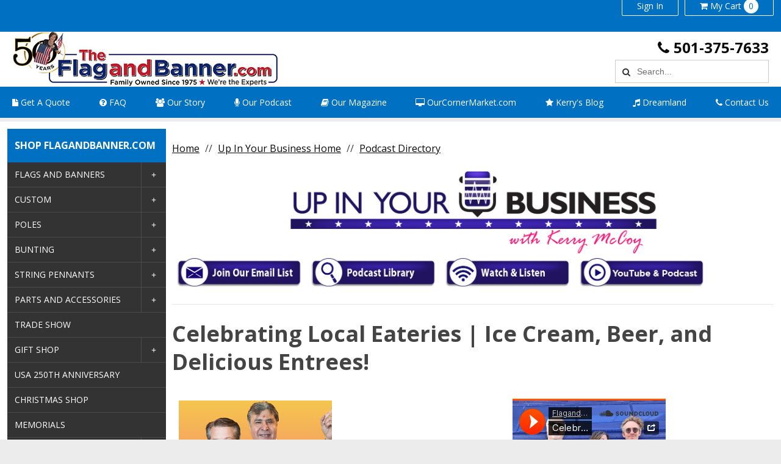

--- FILE ---
content_type: text/html; charset=UTF-8
request_url: https://www.flagandbanner.com/radio-show/restaurant-comp-237.asp
body_size: 173917
content:

<!DOCTYPE html>

<!--[if IE]><![endif]-->
<!--[if IE 9]> <html class="no-js ie9 lt-ie10" lang="en"> <![endif]-->
<!--[if gt IE 9]><!--> <html class="no-js" lang="en"> <!--<![endif]-->
<!-- include files here -->


<head>
    
<link rel="preconnect" href="https://fonts.gstatic.com/" />

  <link href="https://fonts.googleapis.com/css?family=Open+Sans:400italic,700italic,400,700&display=swap" rel="preload" as="style" onload="this.onload=null;this.rel='stylesheet'"/>  <base href="https://www.flagandbanner.com/">	<meta http-equiv="Content-Type" content="text/html; charset=UTF-8" />
	<meta name="viewport" content="width=device-width, initial-scale=1, minimum-scale=1, maximum-scale=2">
	
	

	<title>Celebrating Local Eateries | Up In Your Business with Kerry McCoy</title>
	<meta name="description" content="This week we are highlighting some of the local eateries in Downtown Little Rock, Arkansas.">
	<meta name="keywords" content="">
    <link rel="canonical" href="https://www.flagandbanner.com/radio-show/restaurant-comp-237.asp" />
<link rel="stylesheet" href="templates/fa/css/custom-font-awesome.min.css">
	<link rel="shortcut icon" type="image/x-icon" href="https://d3jy065g9mm97j.cloudfront.net/images/favicon.ico?v=3975133403">
	<link rel="icon" type="image/png" href="" sizes="16x16" />
	<link rel="icon" type="image/png" href="" sizes="32x32" />
	<link rel="icon" type="image/png" href="" sizes="48x48" />
		<link rel="preload" href="../css/bootstrap-retail.css?4c33272" as="style" onload="this.onload=null;this.rel='stylesheet'">
	    <link rel="preload" href="../css/retail.css?4c33272" as="style" onload="this.onload=null;this.rel='stylesheet'">
		<link rel="preload" href="../css/focus.css?4c33272" as="style" onload="this.onload=null;this.rel='stylesheet'">
	

    <style>

        /* 
        ### Skins CSS Overrides
        */

                /* Retail Template
                --------------------------------------------------------------- */
                h1, h2, h3, h4, h5, h6,
                input, button, select, textarea,
                body, body.retail {
                    font-family: Open Sans
                }

                html,
                body,
                p {
                    color: #333333;
                }
                
                a { 
                    color: #0a0a0a; 
                }

                .text-warning,
                a.text-warning {
                    color: #8a6d3b;
                }

                .text-warning:hover,
                a.text-warning:hover {
                    color: #66512c;
                }

                .text-danger,
                a.text-danger {
                    color: #a94442;
                }

                .text-danger:hover,
                a.text-danger:hover {
                    color: #843534;
                }

                .text-success,
                a.text-success {
                    color: #3c763d;
                }

                .text-success:hover,
                a.text-success:hover {
                    color: #2b542c;
                }

                .text-info,
                a.text-info {
                    color: #31708f;
                }

                .text-info:hover,
                a.text-info:hover {
                    color: #245269;
                }

                a:hover,
                a:focus { 
                    color: rgb(36,36,36); 
                }

                h1, h2, h3, h4, h5, h6, 
                .formblock-heading, 
                legend, 
                .checkout-section-heading, 
                .checkout-section.active .checkout-section-heading { 
                    color: #444444; 
                }

                .pace .pace-progress {
                    background: #0071c2;
                }

                /* Retail Topbar
                --------------------------------------------------------------- */

                [class*="retail-header"] .topbar {
                    background-color: #0071c2;
                }

                /* Retail Buttons
                --------------------------------------------------------------- */

                .btn-link {
                    color: #0a0a0a;
                }

                .btn-link:not([disabled]):hover, 
                .btn-link:not([disabled]):focus, 
                .btn-link:not([disabled]):active, 
                .btn-link:not([disabled]).active {
                    color: rgb(36,36,36);
                }

                /* Primary buttons */
                .btn-primary, .btn-primary.button {
                    background-color: #c12535;
                    border-color: #c12535;
                    color: #FFFFFF;
                }

                .btn-primary:not([disabled]):hover, 
                .btn-primary:not([disabled]):focus, 
                .btn-primary:not([disabled]):active, 
                .btn-primary:not([disabled]).active, 
                .btn-primary:not([disabled]).button:hover, 
                .btn-primary:not([disabled]).button:focus, 
                .btn-primary:not([disabled]).button:active, 
                .btn-primary:not([disabled]).button.active {
                    background-color: rgb(218,62,78);
                    border-color: rgb(218,62,78);
                    color: #FFFFFF;
                }

                /* Secondary buttons */
                .btn:not(.btn-primary):not(.btn-error):not(.btn-danger):not(.btn-warning):not(.btn-success):not(.btn-info), 
                .btn:not(.btn-primary):not(.btn-error):not(.btn-danger):not(.btn-warning):not(.btn-success):not(.btn-info).button {
                    background-color: #ffffff;
                    border-color: rgb(204,204,204);
                    color: #222222;
                }

                .btn:not([disabled]):not(.btn-primary):not(.btn-error):not(.btn-danger):not(.btn-warning):not(.btn-success):not(.btn-info):hover, 
                .btn:not([disabled]):not(.btn-primary):not(.btn-error):not(.btn-danger):not(.btn-warning):not(.btn-success):not(.btn-info):focus, 
                .btn:not([disabled]):not(.btn-primary):not(.btn-error):not(.btn-danger):not(.btn-warning):not(.btn-success):not(.btn-info):active, 
                .btn:not([disabled]):not(.btn-primary):not(.btn-error):not(.btn-danger):not(.btn-warning):not(.btn-success):not(.btn-info).active, 
                .btn:not([disabled]):not(.btn-primary):not(.btn-error):not(.btn-danger):not(.btn-warning):not(.btn-success):not(.btn-info).button:hover, 
                .btn:not([disabled]):not(.btn-primary):not(.btn-error):not(.btn-danger):not(.btn-warning):not(.btn-success):not(.btn-info).button:focus, 
                .btn:not([disabled]):not(.btn-primary):not(.btn-error):not(.btn-danger):not(.btn-warning):not(.btn-success):not(.btn-info).button:active, 
                .btn:not([disabled]):not(.btn-primary):not(.btn-error):not(.btn-danger):not(.btn-warning):not(.btn-success):not(.btn-info).button.active {
                    background-color: rgb(245,245,245);
                    border-color: rgb(204,204,204);
                    color: #222222;
                }

                .list-group-item.active, 
                .list-group-item.active:hover, 
                .list-group-item.active:focus {
                    color: #FFFFFF !important;
                    border-color: #c12535 !important;
                    background-color: #c12535 !important;
                }

                /************* 
                ** Unused button settings
                .btn-secondary,
                .btn-inverse {
                    color: #222222;
                    border-color: #FDF0D5;
                    background-color: #FDF0D5;
                }

                .btn-secondary:hover,
                .btn-secondary:focus,
                .btn-inverse:hover,
                .btn-inverse:focus {
                    background-color: rgb(255,255,238);
                    border-color: rgb(255,255,238);
                }

                .btn-secondary:active,
                .btn-inverse:active {
                    background-color: rgb(255,255,228);
                    border-color: rgb(255,255,228);
                } 

                .btn-success {
                    color: #468847;
                    border-color: #468847;
                    background-color: #468847;
                }

                .btn-success:hover,
                .btn-success:focus {
                    background-color: rgb(96,162,96);
                    border-color: rgb(96,162,96);
                }

                .btn-success:active {
                    background-color: rgb(85,151,86);
                    border-color: rgb(85,151,86);
                }

                .btn-danger {
                    color: #FFFFFF;
                    border-color: #B94A48;
                    background-color: #B94A48;
                }

                .btn-danger:hover,
                .btn-danger:focus {
                    background-color: rgb(210,100,98);
                    border-color: rgb(210,100,98);
                }

                .btn-danger:active {
                    background-color: rgb(200,89,87);
                    border-color: rgb(200,89,87);
                }
                *************/

                .toast-success {
                    background-color: #0071c2;
                }


                /* Breadcrumbs
                --------------------------------------------------------------- */

                body.retail.focus-mode:not(.account) .breadcrumb.breadcrumb-cart li.active {
                    background: #0071c2;
                    color: #FFFFFF;
                }

                 body.retail.focus-mode:not(.account) .breadcrumb.breadcrumb-cart li.active:after {
                    border-color: transparent;
                    border-left-color: #0071c2;
                    border-width: 20px;
                }


                /* Retail Template 1
                --------------------------------------------------------------- */

                /* Topbar */
                .topbar #retail-topbar-left-menu>li>a:hover, 
                .topbar #retail-topbar-left-menu>li>a:focus, 
                .topbar #retail-topbar-left-menu>li.open>a {
                    background-color: rgb(26,138,220);
                    color: #FFFFFF;
                }

                @media (max-width: 980px) {
                    .topbar #retail-topbar-left-menu>li>a:hover, 
                    .topbar #retail-topbar-left-menu>li>a:focus, 
                    .topbar #retail-topbar-left-menu>li.open>a {
                        background-color: #0071c2;
                        color: #FFFFFF;
                    }
                }

                .topbar #retail-topbar-left-menu>li ul {
                    background-color: #FFFFFF;
                }

                .topbar #retail-topbar-left-menu .retail-topbar-left-menu__a-1 {
                    color: #FFFFFF !important;
                }

                @media (max-width: 1024px) {
                    .topbar #retail-topbar-left-menu .retail-topbar-left-menu__a-1 {
                        color: #333333 !important;
                    }
                }

                .topbar #retail-topbar-left-menu .retail-topbar-left-menu__a-1:hover, 
                .topbar #retail-topbar-left-menu .retail-topbar-left-menu__a-1:focus {
                    color: #FFFFFF !important;
                }

                @media (max-width: 1024px) {
                    .topbar #retail-topbar-left-menu .retail-topbar-left-menu__a-1:hover, 
                    .topbar #retail-topbar-left-menu .retail-topbar-left-menu__a-1:focus {
                        color: #FFFFFF !important;
                        background: #0071c2 !important;
                    }
                 }


                .topbar #retail-topbar-left-menu>li ul a:hover, 
                .topbar #retail-topbar-left-menu>li ul a:focus {
                    background-color: rgb(230,230,230);
                }

                @media (max-width: 980px) {
                    .topbar #retail-topbar-left-menu {
                        background-color: #FFFFFF;
                    }
                }

                /* Header */
                
                .focus-header,
                [class*="retail-header"] .logo-bar {
                    background-color: #FFFFFF;
                }

                .focus-header__exit-wrapper {
                    border-color: rgb(230,230,230);
                }

                .focus-header__exit {
                    color: #222222;
                }
                
                .focus-header__exit:focus,
                .focus-header__exit:active,
                .focus-header__exit:hover {
                    color: #222222 !important;
                    background-color:  rgb(230,230,230);
                }


                [class*="retail-header"] .header__prodcat__toggle,
                [class*="retail-header"] .header__signin-open {
                    color: #222222 !important;
                }

                [class*="retail-header"] #header__user-menu>li.link-parent ul,
                [class*="retail-header"] #header__prodcat>li.link-parent ul {
                    background-color: #FFFFFF;
                }

                [class*="retail-header"] .topbar__menu-toggle a,
                [class*="retail-header"] .logo-bar__right .linkset > li > a {
                    color: #222222 !important;
                }

                [class*="retail-header"] .topbar__menu-toggle a:hover,
                [class*="retail-header"] .topbar__menu-toggle a:focus {
                    background: rgb(0,88,168) !important;
                }

                @media (max-width: 980px) {
                    [class*="retail-header"] .logo-bar__right .linkset > li > a {
                        background-color: #0071c2;
                        color: #FFFFFF !important;
                    }
                }

                [class*="retail-header"] .logo-bar__right .linkset > li > a:hover, 
                [class*="retail-header"] .logo-bar__right .linkset > li > a:active {
                    color: rgb(60,60,60) !important;
                }
                @media (max-width: 980px) {
                    [class*="retail-header"] .logo-bar__right .linkset > li > a:hover, 
                    [class*="retail-header"] .logo-bar__right .linkset > li > a:focus, 
                    [class*="retail-header"] .logo-bar__right .linkset > li > a:active {
                         color: #FFFFFF !important;
                         background: rgb(0,88,168) !important;
                    }
                }

                [class*="retail-header"] .logo-bar__right .linkset ul>li>a:hover, 
                [class*="retail-header"] .logo-bar__right .linkset ul>li>a:focus {
                    background-color: rgb(230,230,230);
                }

                [class*="retail-header"] #header__prodcat>li.link-parent li.link-parent.open>a {
                    background-color: #0071c2;
                    color: #FFFFFF;
                }

                [class*="retail-header"] #header__prodcat>li>ul {
                    border-top: 1px solid #0071c2;
                }

                [class*="retail-header"] #header__prodcat>li>ul ul {
                    border-left: 5px solid #0071c2;
                }

                [class*="retail-header"] .header__hero-search {
                    background-image: url('https://d3jy065g9mm97j.cloudfront.net/images/slides/hero-home-gray.jpg?v=3975133403');
                }

                /* Introduction */

                .home-description {
                    background-color: #0071c2;
                    color: #FFFFFF;
                }

                .home-description:after {
                    border-color: #0071c2 transparent transparent transparent;
                }


                /* Featured */

                .trending-products__title:after {
                        background-color: #0071c2;
                }

                /* Reseller */

                .footer-reseller__col-1 {
                    background-image: url('https://d3jy065g9mm97j.cloudfront.net/images/pc-afb-building-1024x768.jpg?v=3975133403');
                }
                
                .footer-reseller__col-2 {
                    background-color: #0071c2;
                }

                .footer-reseller__col-2:before {
                    border-color: transparent #0071c2 transparent transparent;
                }

                .footer-reseller__wrap,
                .footer-reseller__wrap p {
                    color: #FFFFFF;
                }

                .footer-reseller h2:after {
                    background-color: #FDF0D5;
                }

                /* Retail Products
                --------------------------------------------------------------- */

                .prod-info {
                    color: #333333;
                }

                .prod-desc {
                    color: #0a0a0a;
                }
                
                .prod-desc p {
                    color: #0a0a0a;
                }
                
                .specials_nm {
                    color: #0a0a0a;
                }

                .specials_nm:hover,
                .specials_nm:focus {
                    color: rgb(36,36,36);
                }

                /* Retail Footer
                --------------------------------------------------------------- */

                [class*="retail-footer"] {
                    color: #FFFFFF; 
                    background-color: #0071c2; 
                }

                [class*="retail-footer"] .bottom-bar {
                    color: rgba(0,0,0,0.5); 
                    background-color: #ffffff; 
                }

                [class*="retail-footer"] .bottom-bar__colophon a:hover {
                    color: rgba(0,0,0,0.8); 
                }
        
                
        
    </style>

<script>
    // This function is needed for JS hooks.
    function getOriginalPageName() {
        return 'page.asp';
    }

    function getUrlPath() {
        return '/radio-show/restaurant-comp-237.asp';
    }

    function getUrl() {
        return '/radio-show/restaurant-comp-237.asp';
    }

    function handleImageError(img, noImagePath){
        if(!noImagePath) {
            noImagePath = 'images/no-image.png';
        }
        if ($(img).attr('src') !== noImagePath) {
            $(img).attr('src', noImagePath);
        }    
    }
    var sitename = "flagb3";
    var isWorkerDomain = false;
    var processPageTitle = isWorkerDomain && !false;
    var bValidIp = false;
    var sOfUrl   = 'https://www.flagandbanner.com';
</script>

        <!-- Google Tag Manager -->
        <script>(function(w,d,s,l,i){w[l]=w[l]||[];w[l].push({'gtm.start':
        new Date().getTime(),event:'gtm.js'});var f=d.getElementsByTagName(s)[0],
        j=d.createElement(s),dl=l!='dataLayer'?'&l='+l:'';j.async=true;j.src=
        'https://www.googletagmanager.com/gtm.js?id='+i+dl;f.parentNode.insertBefore(j,f);
        })(window,document,'script','dataLayer','GTM-TDD95N');</script>
        <!-- End Google Tag Manager -->
        <script src="https://www.google.com/recaptcha/api.js?render=6LfnksIrAAAAAB0R7wgR2A36kPJ60HpTvHRd5HCR"></script>
        <style>
            .grecaptcha-badge { visibility: hidden; }
        </style>

<script>
    var utils = {};

    utils.isCrossOriginFrame = function (parentContext) {
        try {
            if(!parentContext) parentContext = window;
            if (parentContext === window) return false;

            return (document.location.hostname !== parentContext.location.hostname);
        } catch (e) {
            return true;
        }
    }

    utils.getParameter = function (param, context) {
        var value;
        if(!context) context = window;
        
        // return empty string if cross origin (can't access params)
        if(utils.isCrossOriginFrame(context)) return '';

        var parameters = context.location.search.replace('?', '');

        if (parameters) {
            var pattern = new RegExp('\\b' + param + '=([^;&]+)', 'gi');
            value = parameters.split(pattern)[1];
        }

        return value || '';
    };

    utils.buildImagePath = function(image){
        if(image && image.indexOf("http") > -1){
            imageUrl = image.replace(/http:/i, 'https:');
        }else{
            image = image.replace(oConfig.storefrontUrl, oConfig.sessionData.cdnUrl).toLowerCase();
            if(!image){
                imageUrl = oConfig.noImagePath || oConfig.sessionData.cdnUrl.replace(/\/+$/, '') + '/images/' + oConfig.defaultImage.replace(/^\/+/, '');
            }
            else if(image.indexOf("/") > -1){
                imageUrl = oConfig.sessionData.cdnUrl.replace(/\/+$/, '') + '/' + image.replace(/^\/+/, '');
            }
            else{
                imageUrl = oConfig.sessionData.cdnUrl.replace(/\/+$/, '') + '/images/' + image.replace(/^\/+/, '');
            }
        }

        cacheBustingPrefix = '?';
        if(imageUrl.includes('?')) cacheBustingPrefix = '&';
        return imageUrl + cacheBustingPrefix + 'v=3975133403';
    };

    utils.pageUrl = location.href.replace(/.+\//, '');
    utils.loginUrl = 'security_logon.asp?autopage=' + encodeURIComponent(utils.pageUrl);

    utils.pageName = function(){
        return "page.asp";
    }

    utils.pageType = function(){
        var pageType = "webpage";
        if(utils.pageUrl == '' && pageType == ''){
            pageType = 'home';
        }else if(pageType != ''){
            switch(pageType){
                case 'prodcat':
                case 'product':
                    pageType = 'catalog';
                    break;
                case 'page-section':
                case 'webpage':
                    pageType = 'content';
                    break;
                default:
                    pageType = 'other';
                    break;
            }
        }else{
            switch(getOriginalPageName()){
                case 'pc_product_detail.asp':
                case 'pc_combined_results.asp':
                case 'largest_spend_products.asp':
                case 'largest_qty_ordered_products.asp': 
                case 'recently_ordered_products.asp': 
                case 'frequently_ordered_products.asp':
                    pageType = 'catalog';
                    break;
                case 'showcart.asp':
                case 'account.asp':
                    pageType = 'checkout';
                    break;
                default:
                    pageType = 'other';
                    break;

            }
        }
        return pageType;
    }

    utils.htmlEncode = function(value){
        return $('<textarea/>').text(value).html();
    }

    utils.htmlDecode = function(value){
        return $("<textarea/>").html(value).text();
    }

    utils.pageSubType = function(){
        pageSubType = "page";
        if("" != ''){
            pageSubType = "";
        }
        return pageSubType;
    }

    utils.scrollTo = function (elementArg) {
        var element = $(elementArg).first();
        if (!element.length) return;

        // If the element is in an inactive tab, make the tab active.
        utils.activateTab(element);

        $('html, body').animate({
                scrollTop: $(element[0]).offset().top - 120 //offset to account for header bar
        }, 500);

    };
    
    utils.activateTab = function (element) {
        var tab = element.hasClass('.tab-pane') ? element : element.closest('.tab-pane');
        if (!tab.length || tab.hasClass('active')) return;
        var id = tab.attr('id');
        tab
            .closest('.tabbable')
            .find('.nav-tabs > li > a')
            .filter('[href="#' + id + '"], [data-target="#' + id + '"]')
            .tab('show');
    }

    utils.popToastr = function(title, subtext, config) {

        var confirmToastrConfig = config ? config : {
            'closeButton': true,
            'newestOnTop': true,
            'positionClass': 'toast-top-right',
            'preventDuplicates': false,
            'showDuration': 500,
            'hideDuration': 1000,
            'tapToDismiss': false,
            'timeOut': 5000,
            'extendedTimeOut': 1000
        };

        toastr.success(
            subtext,
            title,
            confirmToastrConfig
        );
    };

    utils.popToastrError = function(title, subtext, config) {
        var errorToastrConfig = {
            'closeButton': true,
            'newestOnTop': true,
            'positionClass': 'toast-top-right',
            'preventDuplicates': false,
            'showDuration': 500,
            'hideDuration': 1000,
            'tapToDismiss': true,
            'timeOut': 5000,
            'extendedTimeOut': 1000
        }

        $.extend(errorToastrConfig, config);

        toggleLoadingWidget(false);

        toastr.error(
            subtext,
            title,
            errorToastrConfig
        );
    }

    utils.decimalPlacesOnUnitPrices = parseInt(2) || 2;
    utils.decimalPlacesOnTotals = parseInt('2') || 2;
    utils.decimalPlacesAllowedOnProductQty = 0;
    utils.defaultQtyIncrement = 1;

    /*
     * 2024-06-07 - Client-side version (Server-side in Global Functions)
     * Standard implementation of quantity validation
     * calculation logic.
     * This assumes all values passed in already account
     * for the uom conversion factor if applicable.
     */
     utils.getValidProductQty = function(inputQty, minQty, maxQty, step, allowZeroValue) {

        // init as success result
        var qtyValidationResult = {
            inputQty: inputQty,
            validQty: inputQty,
            error: ''
        }

        if(typeof allowZeroValue === 'undefined') allowZeroValue = false;

        //- set defaults
        if(typeof step === 'undefined') step = utils.defaultQtyIncrement; //- Defined in site_config_overrides.asp
        if(typeof minQty === 'undefined') minQty = step;
        if(typeof maxQty === 'undefined') maxQty = 0;

        //- Ensure all values are numeric
        inputQty = parseFloat(inputQty);
        minQty = parseFloat(minQty);
        maxQty = parseFloat(maxQty);
        step = parseFloat(step);

        //- zero is valid when validating qty inputs elements
        //- when zero indicates the product is not selected
        //- for add to cart, like on input-qty view with a single
        //- add to cart button
        if(inputQty == 0 && allowZeroValue) {
            return qtyValidationResult;
        }

        //- retun min if inputQty is not passed in, is 0 or less than minQty.
        if( !inputQty || (minQty > 0 && inputQty < minQty)){
            qtyValidationResult.validQty = minQty;
            qtyValidationResult.error = 'min';
            return qtyValidationResult;
        }

        //- DecimalPlacesAllowedOnProductQty defined in site_config_overrides.asp
        //- and assigned to utils.decimalPlacesAllowedOnProductQty in global_scripts_top.asp
        //- It can be 0 so we add 1 to it so we have a multiplier of at least 10.
        //- floatFixMultiplier is used to account for precision issues with floating point
        //- arithmatic on base-10 decimal numbers.
        var floatFixMultiplier = Math.pow(10, (parseFloat(utils.decimalPlacesAllowedOnProductQty) + 1));

        var PadDifferenceFromMin = ( (inputQty * floatFixMultiplier) - (minQty * floatFixMultiplier) );
        var padStep = step * floatFixMultiplier;
        var padMinQty = minQty * floatFixMultiplier;
        var padMaxQty = maxQty * floatFixMultiplier;

        //- Force max to valid value
        if(maxQty < minQty) maxQty = 0;
        if(maxQty > 0) {
            var maxStepMod = (padMaxQty - padMinQty) % padStep;
            if(maxStepMod != 0) {
                var maxAdjust = Math.floor( (padMaxQty - padMinQty) / padStep ) * padStep;

                maxQty = (padMinQty + maxAdjust) / floatFixMultiplier;
            }
        }

        //- return max if inputQty is greater than max
        if(maxQty > 0 && inputQty > maxQty){
            qtyValidationResult.validQty = maxQty;
            qtyValidationResult.error = 'max';
            return qtyValidationResult;
        }

        // 1 isn't a valid default for qty when using
        // fractional quantities without a defined increment
        // or if it's off when it's simple sales uom, so
        // we set increment/step to 0
        var stepMod = step ? ( parseFloat( PadDifferenceFromMin % padStep ) / floatFixMultiplier ) : 0;

        if(stepMod != 0){

            padValidQty = (Math.ceil( PadDifferenceFromMin / padStep ) * padStep) + padMinQty

            var validQty = Math.round(padValidQty) / floatFixMultiplier;

            qtyValidationResult.validQty = validQty;
            if(maxQty > 0 && validQty > maxQty) qtyValidationResult.validQty = maxQty;
            if(validQty < minQty) qtyValidationResult.validQty = minQty;
            qtyValidationResult.error = 'inc';
            return qtyValidationResult;
        }

        return qtyValidationResult;
    }

</script>
<script>
    var cimcloud = {
        helpers: {
            url: getUrl,
            urlPath: getUrlPath,
            loginUrl: utils.loginUrl,
            pageType: utils.pageType,
            pageSubType: utils.pageSubType,
            pageName: utils.pageName,
            pageKey: '796A049416944EB7903564131769C1DE',
            urlParameter: utils.getParameter,
            buildImagePath: utils.buildImagePath,
            environment: "production"
        },
        session: {
            accountNumber: "",
            accountName: "",
            username: "",
            email: "",
            firstName: "",
            lastName: "",
            sitename: "flagb3",
            isLoggedIn: false,
            isImpersonation: false,
            parentSession: {
                username: "",
                email: "",
                firstName: "",
                lastName: ""
            },
            appliedRights: "APPLICATION-DEFAULTS-BASE_INVOICES-SETTINGS,FLAGB3-CUSTOM-SETTINGS,SEARCH-FIELDS,APPLICATION-DEFAULTS-CATALOG-ALLOW-ATC-SETTINGS,APPLICATION-DEFAULTS-CUSTOM-PRODUCT-CATEGORIES-SETTINGS,APPLICATION-DEFAULTS-SHOW-CREATE-USER-SETTINGS,COUPON-TO-ERP-USE-FIXED-ITEM,APPLICATION-DEFAULTS-MODIFICATIONS-SETTINGS,SHOW_BO_ON_ORDER_CONFIRMATION_EMAIL,PRODUCT-IMAGES,CUSTOM - DISABLE INVOICE NUMBER REQUIREMENT,SHIPPING-SETTINGS,SET-ACCOUNT-NUMBER-PREFIX,S100-CIMCLOUD-B2B-A,PC-INV-IDP,COUPON2,APPLICATION-DEFAULTS-CART-CHECKOUT-SETTINGS-SETTINGS,APPLICATION-DEFAULTS-ENABLE ANONYMOUS SESSION CACHING-SETTINGS,ADV-PRICE-DISPLAY-SETTINGS,20231206-182066,FLAGB3-DEFAULTS-SHOW-CREATE-ACCOUNT-SETTINGS,BASE_INVOICES,COUPON3,ENABLE-SHIPPING-EDITS,ENABLE ANONYMOUS SESSION CACHING,APPLICATION-DEFAULTS-MODIFICATIONS-WORKER-SETTINGS,SHOW-PRICE-BREAKS,EMAIL-A-FRIEND,MODIFICATIONS,ENABLE-SHIPPING-ADDS,PRODUCT-CATEGORIES,QUOTES-SAVED-CARTS,INV-ERP-100,APPLICATION-DEFAULTS-BASE_INVOICES-WORKERS-SETTINGS,APPLICATION-DEFAULTS-PRODUCT-GALLERY-SETTINGS,LOCATOR-AUTO-POP,APPLICATION-DEFAULTS-S100-CIMCLOUD-B2B-A-SETTINGS,APPLICATION-DEFAULTS-SHIPPING-SETTINGS-SETTINGS,TOGGLE-RETAIL-TEMPLATE,ABAN-CART-EMAIL,PRODUCT-DETAIL-CONFIGURATOR,PRODUCT-DESC,APPLICATION-CUSTOM-SETTINGS,CATALOG-CUSTOMIZATIONS,UPLOAD-ATC,APPLICATION-DEFAULTS-CUSTOM - DISABLE INVOICE NUMBER REQUIREMENT-SETTINGS,RECENTLY-VIEWED-PRODUCTS,SHOW-CREATE-ACCOUNT,COUPON,TOGGLE-CUSTOM-PRODUCT-CATEGORIES,PRODUCT-PRICE-LIST,APPLICATION-DEFAULTS-BASE-SHOW_SHIPPING_ADDRESSES-SETTINGS,PRODUCT-DOCS,APPLICATION-DEFAULTS-CATALOG-ENABLE-PRODUCT-DISPLAY-FIELDS-SETTINGS,APPLICATION-DEFAULTS-PRODUCT-CATEGORIES-SETTINGS,APPLICATION-DEFAULTS-SITE-CONFIGURATION-CHANGES-SETTINGS,LOCATOR-GEO-DATA,APPLICATION-DEFAULTS-GOOGLEFEED-SETTINGS,BASE-SHIPPING_ADDRESSES,BASE_PAYMENTS-AND-CREDITS,SHOW-CREATE-USER,BASE_ORDERS-AND-SHIPMENTS,APPLICATION-DEFAULTS-CUSTOM-RETAIL-TEMPLATE-SETTINGS-SETTINGS,APPLICATION-DEFAULTS-BASE_ORDERS-AND-SHIPMENTS-SETTINGS,PC-CHILD-SEARCH-ROLLUP,RELATED-PRODUCTS,20200226-783995,PC-REVIEWS,APPLICATION-DEFAULTS-BASE-ADVANCED_CUSTOMER_PRICE_SETTINGS-SETTINGS,SITEMAPGEN,APPLICATION-DEFAULTS-CUSTOM-BILL TO ACCOUNT FIELD SETTINGS-SETTINGS,APPLICATION-DEFAULTS-PC-INV-IDP-SETTINGS,APPLICATION-DEFAULTS-CUSTOM-DUPLICATE-EMAIL-ADDRESS-MESSAGE-SETTINGS,BULK-ADD-TO-CART,ENABLE-BILLING-EDITS,TAXEXEMPT-C1,CUSTOM-BILL TO ACCOUNT FIELD SETTINGS,CART-CHECKOUT-SETTINGS,LOCATOR,GOOGLEFEED,PRODUCT-GALLERY,CATALOG-ALLOW-ATC,APPLICATION-DEFAULTS-SET-ACCOUNT-NUMBER-PREFIX-SETTINGS,PC-BOUGHT,CUSTOM-DUPLICATE-EMAIL-ADDRESS-MESSAGE-TOGGLE".split(',')
        },
        catalog: {}
    }

    var viewModels = viewModels || {};
</script>



<script src="/js/bundles/coreTop.js?4c332722dd6231439a1b8843ea4e6344b958c87f" ></script>


<script src="/js/bundles/corePlugins.js?4c332722dd6231439a1b8843ea4e6344b958c87f" ></script>


<script src="/js/bundles/coreVendors.js?4c332722dd6231439a1b8843ea4e6344b958c87f" ></script><style>
	.retail-header-0 .navigation-bar {
		background-color: #0071c2;
		color: #FFFFFF;
	}

	.retail-header-0 .navigation__account-cart .linkset a.header__user-menu__toggle,
	.retail-header-0 .navigation__account-cart .linkset a.header__cart-preview__toggle,
	.retail-header-0 .navigation__shop .shop__toggle,
	.retail-header-0 .navigation__menu .header-nav__a-1,
	.retail-header-0 .navigation__menu .header-nav__a-2 {
		color: #FFFFFF;
	}

	.retail-header-0 .navigation__account-cart .linkset a.header__signin-open {
		color: #FFFFFF !important;
	}

	.retail-header-0 .navigation__account-cart .linkset .link-parent.open a.header__signin-open,
	.retail-header-0 .navigation__account-cart .linkset a.header__signin-open:hover,
	.retail-header-0 .navigation__account-cart .linkset a.header__signin-open:focus,
	.retail-header-0 .navigation__account-cart .linkset .link-parent.open a.header__user-menu__toggle,
	.retail-header-0 .navigation__account-cart .linkset a.header__user-menu__toggle:hover,
	.retail-header-0 .navigation__account-cart .linkset a.header__user-menu__toggle:focus,
	.retail-header-0 .navigation__account-cart .linkset .link-parent.open a.header__cart-preview__toggle,
	.retail-header-0 .navigation__account-cart .linkset a.header__cart-preview__toggle:hover,
	.retail-header-0 .navigation__account-cart .linkset a.header__cart-preview__toggle:focus,
	.retail-header-0 .navigation__shop .link-parent.open .shop__toggle,
	.retail-header-0 .navigation__shop .shop__toggle:hover,
	.retail-header-0 .navigation__shop .shop__toggle:focus,
	.retail-header-0 .navigation__menu .link-parent.open .header-nav__a-1,
	.retail-header-0 .navigation__menu .header-nav__a-1:hover,
	.retail-header-0 .navigation__menu .header-nav__a-1:focus {
		background-color: #FFFFFF !important;
		color: #0071c2 !important;
	}

	.retail-header-0 .navigation-bar .header__cart-preview .cart_window_qty {
		background-color: #FFFFFF;
		color: #0071c2;
	}

	.retail-header-0 .navigation__account-cart .linkset .link-parent.open a.header__cart-preview__toggle .cart_window_qty,
	.retail-header-0 .navigation__account-cart .linkset a.header__cart-preview__toggle:hover .cart_window_qty,
	.retail-header-0 .navigation__account-cart .linkset a.header__cart-preview__toggle:focus .cart_window_qty {
		background-color: #0071c2;
		color: #FFFFFF;
	}
	#home-slides .item .carousel-caption a,
	#home-slides .carousel-indicators li.active {
		background-color: #c12535;
		color: #FFFFFF;
	}
	#home-slides .item .carousel-caption a:hover,
	#home-slides .item .carousel-caption a:focus {
		background-color: rgb(218,62,78);
		color: #FFFFFF;
	}
	#home-content {
		border-top: 4px solid #0071c2;
	}
	.layout__sidebar h1,
	.layout__sidebar #sidebar-nav>li li:hover>a {
		background: #0071c2;
		color: #FFFFFF;
	}
	#home-slides .item .carousel-caption h4 {
		color: #444444;
	}
	#home-slides .item .carousel-caption p {
		color: #333333;
	}
</style>


<script async src="/js/jquery.swiftype.autocomplete.min.js"></script>
<script async src="/js/jquery.swiftype.search.js"></script>

<!-- BEGIN swiftype Script -->
<script type="text/javascript">
(function(w,d,t,u,n,s,e){w['SwiftypeObject']=n;w[n]=w[n]||function(){
(w[n].q=w[n].q||[]).push(arguments);};s=d.createElement(t);
e=d.getElementsByTagName(t)[0];s.async=1;s.src=u;e.parentNode.insertBefore(s,e);
})(window,document,'script','//s.swiftypecdn.com/install/v2/st.js','_fab_st');

_fab_st('install','neNec_aapWjJvxxmaRSx','2.0.0');
</script>
<!-- END swiftype Script --><style>
	#category-layout #catalog-sidebar {
		display:none;
	}
	#category-layout #catalog-main {
		width: 100%;
	}
  
  @media (max-width: 768px) {
    .prod-ds {
        display: block;
    }
}
 .btn-primary, .btn-primary.button {
    background-color: #c12525;
    border-color: #ffffff;
    color: #FFFFFF;
}
  .page-main .category-window__btn-wrapper{ 
    display:none;
  }
  
</style>
</head>

<body class="webpage static interior retail t-ui-phase-4 site-type-4 loggedout  t-ui-phase-4 interior sp-webpage loggedout site-type-4 production flagb3">

	      
        <!-- Google Tag Manager (noscript) -->
        <noscript><iframe src="https://www.googletagmanager.com/ns.html?id=GTM-TDD95N" height="0" width="0" style="display:none;visibility:hidden"></iframe></noscript>
        <!-- End Google Tag Manager (noscript) -->
     

    <noscript class="noscript-padding"></noscript>

    

<header id="retail-header-0" class="retail-header-0 print-hide">
    
    <div id="topbar" class="topbar print-hide">
    </div>

    <div id="logo-bar" class="logo-bar">
        <div class="container-fluid">
            <div class="logo-bar__logo">
                
		<a href="https://www.flagandbanner.com" class="logo hidden-xs">
		<img src="https://d3jy065g9mm97j.cloudfront.net/images/flagbannerlogo50-2.jpg?v=3975133403&v=3975133403" alt="FlagandBanner.com Logo">
		</a>
	
		<a href="https://www.flagandbanner.com" class="logo visible-xs">
		<img src="https://d3jy065g9mm97j.cloudfront.net/images/flagbannerlogo50-2.jpg?v=3975133403&v=3975133403" alt="FlagandBanner.com Logo">
		</a>
	
                <a class="logo-bar__phone mobile" href="tel:5013757633"><i class="icon-phone icon-fixed-width"></i>501-375-7633</a>
            </div>
            <nav class="logo-bar__right">
                <a class="logo-bar__phone desktop" href="tel:5013757633"><i class="icon-phone icon-fixed-width"></i>501-375-7633</a>
                

		<form id="frmUnivSearch" class="u-search-form control-group" method="post" action="">
				

				<span class="u-search-group u-search-text">
					<input
						type="text"
						name="u_search_text"
						id="u_search_text"
						class="input-search st-default-search-input"
						placeholder="Search..."
						value=""
						autocomplete="off"
						autocorrect="off"
						autocapitalize="off"
						spellcheck="false"
						aria-label="Search Text"
					/>
				</span>

				

				<span class="u-search-group u-search-droplist">
					<select name="u_search_type" id="u_search_type" class=" hide" aria-label="Search Type">
					<option value="pc_combined_results.asp?search_prod=((searchlike~p.sku~<keyword>|Or|searchlike~p.nm~<keyword>|Or|searchlike~p.child_skus~<keyword>|Or|searchlike~p.child_nms~<keyword>|Or|searchlike~p.ds~<keyword>|Or|searchlike~p.search_terms~<keyword>|Or|searchlike~p.searchfield1~<keyword>|Or|searchlike~p.searchfield5~<keyword>)|Or|searchlike~p.child_rollup_search_terms~<keyword>|Or|searchlike~p.search_terms~<keyword>)&search_keyword=<keyword>&ddtloaded=1">Products</option><option value="sales_orders.asp?search2=(searchlike~order_date~<keyword>|OR|searchlike~eosoh.order_number~<keyword>|OR|searchlike~eosoh.status~<keyword>|OR|searchlike~grand_total~<keyword>|OR|searchlike~po_number~<keyword>|OR|searchlike~expected_ship_date~<keyword>)&s=<keyword>&sfield=searchall&ddtloaded=1">Orders</option><option value="backorders.asp?eosoh.order_date_date_from=&eosoh.order_date_date_to=&group=&s=<keyword>&sfield=searchall&rpp=50&ddtloaded=1&pagesize=50&search2=((searchlike~p.nm~<keyword>%7COR%7Csearchlike~p.sku~<keyword>%7COR%7Csearchlike~eosoh.order_number~<keyword>%7COR%7Csearchlike~eosoh.po_number~<keyword>%7COR%7Csearchlike~eosod.qty_backordered~<keyword>%7COR%7Csearchlike~eosod.unit_price~<keyword>))&page=1&ddt=1&ddtloaded=1">Backorders</option><option value="shipments.asp?ship_date_date_from=&ship_date_date_to=&group=&s=<keyword>&sfield=searchall&rpp=50&ddtloaded=1&pagesize=50&search2=((searchlike~ship_date~<keyword>%7COR%7Csearchlike~eos.ship_via~<keyword>%7COR%7Csearchlike~eos.tracking_num~<keyword>%7COR%7Csearchlike~eos.sales_order_number~<keyword>%7COR%7Csearchlike~eoih.ref_id~<keyword>%7COR%7Csearchlike~eosoh.po_number~<keyword>%7COR%7Csearchlike~eos.notes~<keyword>))&page=1&ddt=1">Shipments</option><option value="invoices.asp?search2=(searchlike~eoih.ref_id~<keyword>|OR|searchlike~invoice_date~<keyword>|OR|searchlike~eoih.status~<keyword>|OR|searchlike~eoih.po_number~<keyword>|OR|searchlike~eoih.sales_order_number~<keyword>|OR|searchlike~invoice_due~<keyword>)&s=<keyword>&sfield=searchall&ddtloaded=1">Invoices</option><option value="my_addresses.asp?s=<keyword>&sfield=searchall&rpp=50&ddtloaded=1&pagesize=50&search2=((searchlike~sha.nm~<keyword>%7COR%7Csearchlike~sha.s_add1~<keyword>%7COR%7Csearchlike~sha.s_city~<keyword>%7COR%7Csearchlike~sha.s_state~<keyword>%7COR%7Csearchlike~sha.s_zip~<keyword>%7COR%7Csearchlike~sha.s_country~<keyword>))&page=1&ddt=1&ddtloaded=1">Addresses</option><option value="payments.asp?sortby=date_received&sortorder=desc&s=<keyword>&sfield=searchall&pagesize=100&search2=((searchlike~date_received~<keyword>|OR|searchlike~eop.invoice_number~<keyword>|OR|searchlike~amount~<keyword>|OR|searchlike~payment_type~<keyword>|OR|searchlike~reference_info~<keyword>))&ddtloaded=1">Payments</option><option value="product_stock_ddt.asp?s=<keyword>&sfield=searchall&search2=((searchlike~p.nm~<keyword>%7COR%7Csearchlike~p.sku~<keyword>%7COR%7Csearchlike~p.retail_price~<keyword>))">Price List</option><option value="favorites_lists.asp?s=<keyword>&sfield=searchall&search2=((searchlike~fl.nm~<keyword>))&ddtloaded=1">Favorite Lists</option>				
					</select>
				</span>

				<span class="u-search-group u-search-btn">
					
						<button type="submit" name="u_search_submit" id="u_search_submit" class="btn btn-primary header__search__button" aria-label="Search">
							<i class="icon-search"></i>
						</button>
				</span><input type="hidden" name="search_tip_url" id="search_tip_url" value="" />
		</form>
		
		<script type="application/javascript">

			// Execute when DOM ready
			$(function(){

				// Form post
				$('#frmUnivSearch').on('submit', function(e){
					e.preventDefault();
					fncProcessUniversalSearch();
				});

			});
			/* Boolean Vars */
				/*
				* Add the STOREFRONTURL to the page being redirected to
				* @author	johns
				* @since	6/28/2012
				* @var		bool
				*/
				var bAddStoreFrontUrlToPost		= true;

				/*
				* Log the keyword search
				* @author	johns
				* @since	6/28/2012
				* @var		bool
				*/
				var bUseKeywordSearchLogging	= true;
				
				/*
				* Create searchstring by the splitting the terms on spaces
				* @author	johns
				* @since	6/28/2012
				* @var		bool
				*/
				var bUseSplitTermSearching		= true;

				/*
				* Use Auto Suggestions when searching
				* @author	johns
				* @since	07/26/2012
				* @var		bool
				*/
				var bUseAutoSuggestions			= true;

				/*
				* Add Categories to the Searchstring
				* @author	johns
				* @since	07/26/2012
				* @var		bool
				*/
				var bUseCategories				= false;

				/*
				* Add modal=1 to redirect url
				* @author	ejohnston
				* @since	10/02/2017
				* @var		bool
				*/
				var bUseModal   				= false;

			/* String Vars */
				/*
				* VBScript variable for STOREFRONTURL
				* @author	johns
				* @since	6/28/2012
				* @var		string
				* Updated 2017-10-03 EJ - Used order front url to avoid SSL mixed content errors
				*/
				var sStoreFrontUrl				= 'https://www.flagandbanner.com';

				/*
				* Name of the current page loaded
				* @author	johns
				* @since	6/28/2012
				* @var		string
				* Updated 201-11-15 EJ - Changed var name to avoid conflict
				*/
				var searchPageName				= 'i_i_u_search.asp';

				/*
				* List of product fields to check for a product search
				* @author	johns
				* @since	6/28/2012
				* @var		string
				*/
				var sProductFieldsToCheck		= 'p.sku, p.nm, p.ds, p.search_terms, p.child_rollup_search_terms, p.child_skus';

				/*
				* List of fields to check for a website search
				* @author	johns
				* @since	6/28/2012
				* @var		string
				*/
				var sWebsiteFieldsToCheck		= 'p.nm,p.ds,staticpages.se_pagetitle,staticpages.se_ds,staticpages.se_keywords';

				/*
				* Name of the page to redirect to for product searches
				* @author	johns
				* @since	6/28/2012
				* @var		string
				*/
				var sProductSearchPage			= 'pc_combined_results.asp';

				/*
				* Name of the page to redirect to for website searches
				* @author	johns
				* @since	6/28/2012
				* @var		string
				*/
				var sWebsiteSearchPage			= 'search_results.asp';

				/*
				* List of category fields to check for a product search
				* @author	johns
				* @since	07/26/2012
				* @var		string
				*/
				var sCategoryFieldsToCheck		= 'pc.nm,pc.ds';
			
				//- these are for the search tips ajax call redirect
				/*
				* Page the search is being performed on
				* @author	johns
				* @since	07/26/2012
				* @var		string
				*/
				var sInitPage					= '/page.asp';

				/*
				* Add modalaction to redirect url if populated
				* @author	ejohnston
				* @since	11/18/2022
				* @var		string
				*/
				var sModalAction   				= "";

				/*
				* Website name
				* @author	johns
				* @since	07/26/2012
				* @var		string
				*/
				var sSitename					= 'flagb3';

				var sProductSearchTerm = 'products';
				var bTrimSearchTerm = false;

				var isWorkerDomain = false;

			/**
			* This function handles the form submission.
			*
			* @author		seanm
			* @since		??
			*
			* @author		johns
			* @modified	6/28/2012
			* 
			* @return		void
			*/		
			function fncProcessUniversalSearch(searchTerm, redirect = true) {
				var sPrepopValues  = '';
				var sDelimiter     = '?';
				var sNewSearchPage = '';
				var sSearchType    = '';
				var	sRedirectUrl   = '';
				var sSearchTerm    = jQuery('#u_search_text').val()
				if(searchTerm){ sSearchTerm = searchTerm }

				if (bTrimSearchTerm)
					sSearchTerm = $.trim(sSearchTerm);

				sSearchTerm = encodeURIComponent(sSearchTerm);

				jQuery('#u_search_text').attr('disabled', true);
				jQuery('#u_search_type').attr('disabled', true);
				jQuery('#u_search_submit').attr('disabled', true);

				sSearchType = jQuery('#u_search_type option:selected').text().toLowerCase();

				if ( bUseSplitTermSearching && sSearchType == sProductSearchTerm ) {
					sNewSearchPage = fncBuildSplitTermSearchPage ( sSearchTerm, sSearchType );
				} else {
					querystringTerm = sSearchTerm.replaceAll('(','\\(').replaceAll(')','\\)');
					sNewSearchPage = jQuery('#u_search_type option:selected').val().replace(/<keyword>/ig, querystringTerm);
				} 
				
				/*
				* If there's already a ?, we need to make sure we don't add another.
				*/
				if ( sNewSearchPage.indexOf('?') >= 0 ) {
					sDelimiter = '&';
				}

				/*
				* PMH #134437
				* Added search_keyword to query string regardless of whether splitting is in use. That allows
				* the search textbox to always populate.
				*/
				if (bUseSplitTermSearching && sSearchType == sProductSearchTerm ) {
					sPrepopValues = sDelimiter + 'search_keyword=' + sSearchTerm;
				} else {
					if (sNewSearchPage.indexOf('search_keyword') == -1)
						sPrepopValues = sDelimiter + 'search_keyword=' + sSearchTerm + sDelimiter + 'u_search_type=' + jQuery('#u_search_type option:selected').text();
					else 
						sPrepopValues = sDelimiter + 'u_search_type=' + jQuery('#u_search_type option:selected').text();
				} 

				if ( sNewSearchPage.indexOf('u_search_type') >= 0 ) {
					sPrepopValues = '';
				} 
				
				if ( bAddStoreFrontUrlToPost ) {
					sNewSearchPage = '/' + sNewSearchPage;
				}

				if ( bUseAutoSuggestions ) {
					fncCheckSearchSuggestions();
					sRedirectUrl = jQuery('#search_tip_url').val();
				} //- if ( bUseAutoSuggestions )

				if ( sRedirectUrl === '' ) {
					sRedirectUrl = sNewSearchPage + sPrepopValues;
				}

				if ( bUseKeywordSearchLogging ) {
					fncLogKeywordSearch(sSearchType, sSearchTerm, sRedirectUrl)
				}

				if(bUseModal) {
					sRedirectUrl += '&modal=1';
				}

				if(sModalAction) {
					sRedirectUrl += '&modalaction=' + sModalAction;
				}

				var config = {
					searchTerm: sSearchTerm,
					url: sRedirectUrl
				};

				runHook('processUniversalSearchUrl',config);
				
				if(!redirect){
					return config.url;
				}else{
					window.location = config.url;
				}
			} //- function fncProcessUniversalSearch()

			/**
			* This function fires an ajax call to log the keyword search.
			*
			* @author	johns
			* @since	6/28/2012
			*
			* @param	sType (string): type of search submitted
			* @param	sKeyword (string): keyword(s) searching for
			* @param	sUrl (string): url redirected to see the results
			*				of the search
			* 
			* @return	void
			*/
			function fncLogKeywordSearch ( sType, sKeyword, sUrl ) {
				
				jQuery.ajax({
					url: searchPageName + '?pageaction=logsearch&SearchFormAjax=1',
					data: 'search_type=' + sType + '&search_term=' + sKeyword + '&search_url=' + sUrl + '&r_id=' + new Date().getTime(),
					type: 'POST',
					dataType: 'text',
					beforeSend: '',
					success: function () { return; }
				});
			
			} //- function fncLogKeywordSearch ( sType, sKeyword, sUrl )
			
			/**
			* This function builds a searchstring from phrases (denoted
			* by single or double quotes) and other search terms.
			*
			* @author	johns
			* @since	6/28/2012
			*
			* @param	sSearchType (string): type of search submitted
			* @param	sSearchTerms (string): phrases or words searching for
			* 
			* @return	string (page used to redirect to with the appropriate searchstring)
			*/
			function fncBuildSplitTermSearchPage ( sSearchTerms, sSearchType ) {

				/*
				* array variables
				*/
				var aNewSearchTerms;
				var aFieldsToCheck;
				var aTerms;
				
				/*
				* string variables
				*/
				var sTerms             = '';
				var aNewSearchTerms    = [];
				var sResult            = '';
				var sSearchStringQSVar = '';
			
				/*
				* determine which list of fields to use and which
				* page we need to redirect to based on search
				* type
				*/
				switch (sSearchType) {
					case 'website':
						sSearchPage        = sWebsiteSearchPage;
						sFieldsToCheck     = sWebsiteFieldsToCheck;
						sSearchStringQSVar = 'search_website';
						break;
					
					case sProductSearchTerm:
						sSearchPage    = sProductSearchPage;
						sFieldsToCheck = sProductFieldsToCheck;

						if ( bUseCategories ) aCategoryFieldsToCheck = sCategoryFieldsToCheck.split(',');

						sSearchStringQSVar         = 'search_prod';
						sCategorySearchStringQSVar = 'search_cat';
						break;
				}

				/*
				* build an array from a list of fields to check in the extended search
				* by splitting the list on ','
				*/			
				aFieldsToCheck = sFieldsToCheck.split(',');
				
				sSearchTerms = sSearchTerms.replaceAll('(','\\(').replaceAll(')','\\)')
				aNewSearchTerms = decodeURIComponent(sSearchTerms).split(/\s+/);
				
				sSearchTerms = encodeURIComponent(sSearchTerms);


				if ('1' == '1') {
					sSearchPage = sSearchPage + '?' + sSearchStringQSVar + '=' + fncBuildSearchString(aNewSearchTerms, aFieldsToCheck);

					if (bUseCategories && sSearchType === sProductSearchTerm) {
						sSearchPage = sSearchPage + '&' + sCategorySearchStringQSVar + '=' + fncBuildSearchString(aNewSearchTerms, aCategoryFieldsToCheck);
					}
				}

				return sSearchPage;
			} // fncBuildSplitTermSearchPage

			function fncCheckSearchSuggestions () {
				var sSearchTerm = '';

				try {				
						
					/*
					* if it is blank, ge the value of term being searched
					* for
					*/
					sSearchTerm = jQuery('#u_search_text').val();
					sSearchTerm = sSearchTerm.toLowerCase();
					
					/*
					* loop through the json object build by the ajax call
					* to build the search tips list
					*/
					for ( var i = 0, goTo = window.oSearch.terms.length; i < goTo; i++ ) {
											
						/*
						* get the term value of json object
						*/
						sTerm			= window.oSearch.terms[i];
						sOriginalTerm	= sTerm;
						sTerm			= sTerm.toLowerCase();
						
						/*
						* see if the term matches the word being searched for
						*/
						if ( sTerm == sSearchTerm ) {
							
							/*
							* check the term that matched an suggested term
							* has an specific url to redirect to
							*/							
							fncGetSearchTermRedirectUrl ( window.oSearch[sOriginalTerm] );

							/*
							* if a specific redirect url has been found then exit the "terms" for loop
							*/
							if ( jQuery('#search_tip_url').val() !== '' ) break;

						} //- if ( sTerm == sSearchTerm )

					} //- for ( var i = 0, goTo = window.oSearch.terms.length; i < goTo; i++ )
				
				} catch ( oError ) {
					//alert(oError.message);
				} //- try

				return 

			} //- function fncGetSearchSuggestionUrl ()

			/**
			* AJAX Call to get search term suggestions
			*
			* @author	johns
			* @since	4/15/2010
			*
			* @return	void
			*/
			function fncGetSuggestions ( text ) {

				try {
					
					//- check to see if the ajax call should be fired again
					//- run it again, if length of the search term = 0
					if ( text.length < 1 ) {
						window.bGetSuggestions = false;
					} //- if ( text.length < 1 )

					if ( ! window.bGetSuggestions ) {

						if ( text.length >= 1 ) {
							
							//- set it to true once inside the ajax call so it does not fire again
							window.bGetSuggestions = true;

							text = text.substr(0,1);

							jQuery.ajax({ 
								url: 'i_i_pc_search_form.asp'
								, data: ({	searchformaction : 'ajaxcall'
											, searchformactiontype : 'getsearchtips'
											, firstchar : text
											, ajax: new Date().getTime() 
										})
								, cache: false
								, dataType: 'json'
								, error: function(jqXHR, textStatus, errorThrown) { console.log('error - ' + errorThrown); }
								, success: fncLoadSuggestions
							});

						} //- if ( text.length >= 1 )

					} //- if ( ! window.bGetSuggestions )

				} catch ( oError ) {
					//alert(oError.message);
				} //- try

			}// function fncGetSuggestions()

			/**
			* AJAX callback function to load search
			* term suggestions
			*
			* @author	johns
			* @since	4/15/2010
			*
			* @return	void
			*/
			function fncLoadSuggestions ( oData ) {

				window.oSearch = oData;

				jQuery('#u_search_text')
					.autocomplete(oData.terms,{					
						select: function ( event, ui ) {

							/*
							*	get the search term selected from the auto complete list (json object)
							*/
							oResult = window.oSearch[ui.item.label];

							/*
							* check the term that matched an suggested term
							* has an specific url to redirect to
							*/	
							fncGetSearchTermRedirectUrl ( oResult );
							
						}
					});

			} //- function fncLoadSuggestions ( oData )		
			
			/**
			* This function determines if the term that matched an
			* suggested term has an specific url to redirect to.
			*
			* @author	johns
			* @since	7/30/2012
			*
			* @param	oResult (json object): term in the json object
			*				that matched the term entered by the user
			* 
			* @return	void
			*/
			function fncGetSearchTermRedirectUrl ( oResult ) {

				/*
				*	if the term matching the word being searched for
				*	has action = 'link' and the url is not blank then
				*	set the hidden input field for the search tip url
				*	to the url of the current term index
				*/
				if ( oResult.action == 'link' && oResult.url != '' ) {

					/*
					*	get the length of the name of the site currently on(needed
					*	to see if the sitename/virtualweb needs to be 
					*	stripped off)
					*/
					iLenSitename = sSitename.length;
					
					/*
					*	if on an admin server strip off the '/sitename/virtualweb/' off the 
					*	current page name (pulled from the Request.ServerVariables("SCRIPT_NAME")
					*/
					if ( sInitPage.substr(0,iLenSitename + 13) === '/' + sSitename + '/virtualweb/' ) {
						sInitPage = sInitPage.substr(iLenSitename + 13);
					} //- if ( sInitPage.substr(0,iLenSitename + 13) === '/' + sSitename + '/virtualweb/' )

					/*
					*	check to see if the static page is located in
					*	a directory (only assuming one directory deep off the root
					*	since static pages are only one directory deep 
					*	off the root)
					*/
					if ( sInitPage.indexOf('/') >= 0 ) {
						sResultUrl = '../' + oResult.url;
					} else {
						sResultUrl = oResult.url;
					} //- if ( sInitPage.indexOf('/') >= 0 )

					/*
					*	set the hidden input field to the url of the matched term
					*/
					jQuery('#search_tip_url').val(sResultUrl);

				} //- if ( oResult.action == 'link' && oResult.url != '' )

			} //- function fncGetSearchTermRedirectUrl ( oResult )

			/**
			* This function builds a searchstring based on the list of
			* split search terms and the list of fields to check.
			*
			* @author	johns
			* @since	7/30/2012
			*
			* @param	aSearchTerms (array): list of search terms
			* @param	aFieldsToCheck (array): list of fields to check
			* 
			* @return	string (WSP formatted searchstring)
			*/
			function fncBuildSearchString ( aSearchTerms, aFieldsToCheck ) {
				/*
				* string variables
				*/
					/*
					* New Search String Built
					* @author	johns
					* @since	08/15/2012
					* @var		string
					*/
					var sNewSearchString	= '';

				/*
				* boolean variables
				*/
					/*
					* Is this the First Field in the list of fields
					* to check in split term searching?
					* @author	johns
					* @since	08/14/2012
					* @var		bool
					*/
					var bFirstField			= true;

				/*
				* loop through the search terms split on whitespace
				*/					
				for ( var iTermCounter = 0, iTermGoTo = aSearchTerms.length - 1; iTermCounter <= iTermGoTo; iTermCounter++ ) {

					/*
					* loop through the fields to search list with the current search term
					*/
					for ( var iFieldCounter = 0, iFieldGoTo = aFieldsToCheck.length - 1; iFieldCounter <= iFieldGoTo; iFieldCounter++ ) {
						
						/*
						* check to see if we are at the first field
						* if so, add the opening parantheses
						*/
						if ( bFirstField ) {
							sNewSearchString += '(';
						} //- if ( bFirstField )

						/*
						* check to see if the searchstring var has assigned to anything yet
						* if so, concatentate '|Or|' to the end of the string
						*/
						if ( sNewSearchString != '' && ! bFirstField ) {
							sNewSearchString += '|Or|';
						} //- if ( sNewSearchString != '' && ! bFirstField )
						
						/*
						* build the searchstring with the current search term and field based
						* on the search type
						*/
						sNewSearchString += '(searchlike~' + aFieldsToCheck[iFieldCounter] + '~' + encodeURIComponent(aSearchTerms[iTermCounter]) + ')';
						
						/*
						* set the var to false that signals we are on the first field the next time 
						* through the loop
						*/
						bFirstField = false;

					} //- for ( var iFieldCounter = 0, iFieldGoTo = aFieldsToCheck.length - 1; iFieldCounter <= iFieldGoTo; iFieldCounter++ )
					
					/*
					* after looping through the fields to search with the current search term,
					* reset the var that signals we are on the first field the next time we
					* loop through them
					*/						
					bFirstField = true;
					
					/*
					* after looping through the fields to search with the current search term,
					* check to see if we just looped through the last search term
					*/
					if ( iTermCounter >= iTermGoTo ) {
						
						/*
						* if we are at the last search term, add the closing parantheses to 
						* the current search term
						*/
						sNewSearchString += ')';

					} else {
						
						/*
						* if we are not at the last search term, add the closing parantheses
						* to the current search term and concatenate '|And|' to the end of 
						* the searchstring
						*/
						sNewSearchString += ')|And|';

					} //- if ( iTermCounter >= iTermGoTo )

				} //- for ( var iTermCounter = 0, iTermGoTo = aSearchTerms.length - 1; iTermCounter <= iTermGoTo; iTermCounter++ )

				return sNewSearchString

			} //- function fncBuildSearchString ( aSearchTerms, aFieldsToCheck )

			jQuery(function() {
				jQuery('#u_search_text').keyup(function() {

					if ( bUseAutoSuggestions ) {
						fncGetSuggestions(this.value);
					} //- if ( bUseAutoSuggestions )

				});

				if (bUseAutoSuggestions) {
					jQuery('#search_keyword').autocomplete([]);
				}
			});

			jQuery(function() {
				if(utils && utils.getParameter('autosearch') == '1'){
					fncProcessUniversalSearch();
				}
			});
		</script>
            </nav>
        </div>
    </div>
    <div class="navigation-bar">
        <div class="container-fluid">
            <div class="navigation__shop-menu">
                <ul class="navigation__shop linkset click js-click-outside-to-close">
                    <li class="link-parent">
                        <a class="shop__toggle"><i class="icon-tags"></i> Shop <i class="icon-caret-down"></i></a>
                        <ul id="shop-nav" class="shop-nav linkset plus shop-nav__ul-1">
	<li class="flags shop-nav__li-1" data-key='E7CFCDD1BA744C94AF1FDFE80E3E949C'><a href="flags/flags.asp" class="shop-nav__a-1">Flags and Banners</a>
	<ul class="shop-nav__ul-2">
		<li class="shop-nav__li-2" data-key='5452D457ACA746F8A1C2BFD927F4BB0A'><a href="flags/american-flags.asp" class="shop-nav__a-2">American</a>
		<ul class="shop-nav__ul-3">
			<li class="shop-nav__li-3" data-key='41B2B687C3FE4E54A6DE7CE883562711'><a href="flags/flags-american-outdoor.asp" class="shop-nav__a-3">Outdoor American Flags</a></li>
			<li class="shop-nav__li-3" data-key='88CEA3687E09479F88658ED40A897C91'><a href="flags/indoor-american-flags.asp" class="shop-nav__a-3">Indoor American Flags</a></li>
			<li class="shop-nav__li-3" data-key='9AD308008BE64F7E93217DB4FA0297AE'><a href="banners/american_banners.asp" class="shop-nav__a-3">American Banners</a></li>
			<li class="shop-nav__li-3" data-key='3818795F0E19424F9D4C4B9B55194D3D'><a href="flags/american-mini-stick.asp" class="shop-nav__a-3">Miniature American Stick Flags</a></li>
			<li class="shop-nav__li-3" data-key='21AF6419A9D349A6B3B73477E53F56EC'><a href="flags/american-car-flags.asp" class="shop-nav__a-3">American Car Flags</a></li>
			<li class="shop-nav__li-3" data-key='267C4CF93A6D4E2C83748BC896621A09'><a href="flags/outdoor-american-flag-kits.asp" class="shop-nav__a-3">Outdoor American Flag Kits</a></li>
			<li class="shop-nav__li-3" data-key='6E8C1307681F4F32998FBEE1682EDC28'><a href="flags/indoor-american-flag-kits.asp" class="shop-nav__a-3">Indoor American Flag Kits</a></li>
			<li class="shop-nav__li-3" data-key='49EF5B8F68B64D32AFB43176080895E7'><a href="products/american-star-flags.asp" class="shop-nav__a-3">Historical American Star Flags</a></li>
			<li class="shop-nav__li-3" data-key='5C69ED8DF3A5462E94900ABFF1BE5778'><a href="flags/desk-american-flag-sets.asp" class="shop-nav__a-3">American Flag Desk Sets</a></li>
			<li class="shop-nav__li-3" data-key='39A2341ABC6D4333B01DD685A841D1FE'><a href="products/us-flags-school.asp" class="shop-nav__a-3">Classroom American Flag Kits</a></li>
		</ul></li>
		<li class="shop-nav__li-2" data-key='BFF38958CE0844CE84FF80480E9CA34A'><a href="flags/military-flags.asp" class="shop-nav__a-2">Military and Civilian Service</a>
		<ul class="shop-nav__ul-3">
			<li class="shop-nav__li-3" data-key='F858301C57E04146A70067BC5B016C3B'><a href="flags/navy-flags.asp" class="shop-nav__a-3">Navy Flags & Banners</a></li>
			<li class="shop-nav__li-3" data-key='D8CFBD8ACB91417D9803C6530A221F79'><a href="flags/army-flags.asp" class="shop-nav__a-3">Army Flags & Banners</a></li>
			<li class="shop-nav__li-3" data-key='252AE0CD08CB419E930069BFBCAF27C6'><a href="flags/air-force-flags.asp" class="shop-nav__a-3">Air Force Flags & Banners</a></li>
			<li class="shop-nav__li-3" data-key='0DE4BC8D6D2E4097AF0DE80AC30DF439'><a href="flags/marine-corps-flags.asp" class="shop-nav__a-3">Marine Corps Flags & Banners</a></li>
			<li class="shop-nav__li-3" data-key='5FF31588F5A7491EA412C1239345EAEF'><a href="flags/coast-guard-flags.asp" class="shop-nav__a-3">Coast Guard Flags & Banners</a></li>
			<li class="shop-nav__li-3" data-key='BC0213A293614774BC3614D7D383960C'><a href="flags/space-command.asp" class="shop-nav__a-3">Space Force Flags & Banners</a></li>
			<li class="shop-nav__li-3" data-key='5B7518B225C64093B53DC14993C8D3D1'><a href="flags/flags-military-service-outdoor.asp" class="shop-nav__a-3">Outdoor Military Flags & Banners</a></li>
			<li class="shop-nav__li-3" data-key='88CE6B6E9E814F69AABA555E6D97798C'><a href="flags/flags-military-service-indoor-parade.asp" class="shop-nav__a-3">Indoor Military Flags & Banners</a></li>
			<li class="shop-nav__li-3" data-key='6897C32E4E984EB1AB98595359674835'><a href="flags/general-admiral-star-flags-kits.asp" class="shop-nav__a-3">General & Admiral Star Flags & Kits</a></li>
			<li class="shop-nav__li-3" data-key='52026AEDF2E74AC2AFB69D0DDB017DEE'><a href="flags/retired-military-flags.asp" class="shop-nav__a-3">Retired Military Flags & Kits</a></li>
			<li class="shop-nav__li-3" data-key='F1CA046214EA4933B97E7C4F5FD6A510'><a href="flags/flags-military-service-miniature.asp" class="shop-nav__a-3">Miniature Military & Service Flags</a></li>
			<li class="shop-nav__li-3" data-key='BB2C8D77F07F40C3A9A80EDA1273A3D8'><a href="pennants/military_pennants.asp" class="shop-nav__a-3">Military & Service Pennants</a></li>
			<li class="shop-nav__li-3" data-key='D643379A0578403FBC8BC8737600A265'><a href="flags/service-persons-flags.asp" class="shop-nav__a-3">Public Service Flags & Banners</a></li>
			<li class="shop-nav__li-3" data-key='BEFC88F41D624FA39C78A80E41CDF292'><a href="holidays/pow_mia_flags_and_banners.asp" class="shop-nav__a-3">POW-MIA & KIA Flags</a></li>
			<li class="shop-nav__li-3" data-key='2FF785CFDA4644EB86943C14E98EB08A'><a href="flags/thin-line-flags.asp" class="shop-nav__a-3">Thin Line Flags</a></li>
			<li class="shop-nav__li-3" data-key='1E06FFF501DC4778B003BDCBED137FF5'><a href="flags/special-military-government-flags.asp" class="shop-nav__a-3">Specialty Military & Government Flags</a></li>
			<li class="shop-nav__li-3" data-key='8C62562CD77D4DC3B474A37C24A03245'><a href="holidays/support_our_troops.asp" class="shop-nav__a-3">Support Our Troops Flags</a></li>
			<li class="shop-nav__li-3" data-key='ECDCF68CF5FD41CC92CB28A58AB47560'><a href="flags/service-star-flags-banners.asp" class="shop-nav__a-3">Service Star Flags & Banners</a></li>
		</ul></li>
		<li class="shop-nav__li-2" data-key='A5BEFB42E2F6493BBF75EEE232152621'><a href="flags/historical-flags.asp" class="shop-nav__a-2">Historical</a>
		<ul class="shop-nav__ul-3">
			<li class="shop-nav__li-3" data-key='E6F16EDDD9E64982851AE21EECD4BDF2'><a href="products/betsy-ross.asp" class="shop-nav__a-3">Betsy Ross Flags</a></li>
			<li class="shop-nav__li-3" data-key='9635CF4ED8204B4080949859525FE9BB'><a href="products/american-star-flags.asp" class="shop-nav__a-3">Historical American Star Flags</a></li>
			<li class="shop-nav__li-3" data-key='8B63D6F473BA4DD68FFB89822F8EA081'><a href="holidays/dont_tread_on_me_flags_and_gifts.asp" class="shop-nav__a-3">Gadsden Flags</a></li>
			<li class="shop-nav__li-3" data-key='241DBA6274B0470FA6F55770DDC7DDE9'><a href="products/revolutionary-war.asp" class="shop-nav__a-3">American Revolutionary War Flags</a></li>
			<li class="shop-nav__li-3" data-key='B02C504C97974B3D85BEA03A987CE75A'><a href="products/historical-pirate-flags.asp" class="shop-nav__a-3">Historical Pirate Flags</a></li>
			<li class="shop-nav__li-3" data-key='A6209722F9454C0E850C164341C9197C'><a href="flags/flags-historical-miniature.asp" class="shop-nav__a-3">Miniature Historical Flags</a></li>
		</ul></li>
		<li class="shop-nav__li-2" data-key='FFCBA6D17B314FA29523142FAD845ED0'><a href="flags/nautical-flags.asp" class="shop-nav__a-2">Nautical</a>
		<ul class="shop-nav__ul-3">
			<li class="shop-nav__li-3" data-key='2B95E4D18FEF4922B9CE50A6F02B0B1A'><a href="nautical/international-code-signal-flags-pennants.asp" class="shop-nav__a-3">International Code Signal Flags & Pennants</a></li>
			<li class="shop-nav__li-3" data-key='905AEDF60A0F498D820E4AEB34E8B511'><a href="flags/beach-warning-flags.asp" class="shop-nav__a-3">Beach Warning Flags</a></li>
			<li class="shop-nav__li-3" data-key='67E047FAECA74595801DAA5C1F4F8C34'><a href="flags/flags-nautical-outdoor.asp" class="shop-nav__a-3">Boating and Nautical Fun Flags</a></li>
			<li class="shop-nav__li-3" data-key='46663D9E428646F19ABB964EB4BE29BB'><a href="flags/flags-nautical-miniature.asp" class="shop-nav__a-3">Miniature Nautical Flags</a></li>
			<li class="shop-nav__li-3" data-key='111F7EA29B704013B9C5DD571C5200AC'><a href="pennants/nautical_pennants.asp" class="shop-nav__a-3">Nautical Pennants</a></li>
		</ul></li>
		<li class="shop-nav__li-2" data-key='644153A578EA4A61AAE9B0E87CCDEEE0'><a href="flags/world-flags.asp" class="shop-nav__a-2">World</a>
		<ul class="shop-nav__ul-3">
			<li class="shop-nav__li-3" data-key='7C420DAB366741B28413AFB8A52EAB5B'><a href="flags/world-flags.asp" class="shop-nav__a-3">A through Z</a></li>
			<li class="shop-nav__li-3" data-key='5FB006D9DD224C8CBFCA20068673D33D'><a href="flags/mexico-world-flags.asp" class="shop-nav__a-3">Mexican Flags</a></li>
			<li class="shop-nav__li-3" data-key='AAA43971FDD34B919F62DD218CFCADAD'><a href="flags/france-world-flags.asp" class="shop-nav__a-3">French Flags</a></li>
			<li class="shop-nav__li-3" data-key='EE74745866CB4F638CD57FB261005A13'><a href="flags/italy-world-flags.asp" class="shop-nav__a-3">Italian Flags</a></li>
			<li class="shop-nav__li-3" data-key='DCF7206B97294F66ADACAD7816E50ADB'><a href="flags/germany-world-flags.asp" class="shop-nav__a-3">German Flags</a></li>
			<li class="shop-nav__li-3" data-key='82E4840E4CBC462CB39BC3D6F1123525'><a href="flags/canada-world-flags.asp" class="shop-nav__a-3">Canadian Flags</a></li>
			<li class="shop-nav__li-3" data-key='0818F6FD8C32434AAF788D659A8C01AC'><a href="flags/provincial-flags.asp" class="shop-nav__a-3">British Territory & Canadian Province Flags</a></li>
			<li class="shop-nav__li-3" data-key='1C4276E0FF0445CCBEE376E5E83D2186'><a href="holidays/united_nations_day.asp" class="shop-nav__a-3">United Nations Flags</a></li>
			<li class="shop-nav__li-3" data-key='4B399B8A320940C08D6CB6346D177A0E'><a href="flags/flags-world-indoor-parade.asp" class="shop-nav__a-3">Indoor World Flags & Kits</a></li>
			<li class="shop-nav__li-3" data-key='93A3C64A91E04B55BA40C73EC1349D9C'><a href="flags/flags-world-miniature.asp" class="shop-nav__a-3">Miniature World Flags</a></li>
		</ul></li>
		<li class="shop-nav__li-2" data-key='064284EE5D6248E8ACC603660767FCB5'><a href="flags/state-territory-flags.asp" class="shop-nav__a-2">State and Territory</a>
		<ul class="shop-nav__ul-3">
			<li class="shop-nav__li-3" data-key='187571E89E7F4E35AAC04D056BA57B8C'><a href="flags/state-territory-flags.asp" class="shop-nav__a-3">A through W</a></li>
			<li class="shop-nav__li-3" data-key='13D63BE2C3124CA1A9BE976F8E76C882'><a href="flags/ar-state-flags.asp" class="shop-nav__a-3">Arkansas Flag</a></li>
			<li class="shop-nav__li-3" data-key='D646621EF15545C99325EB17CF741A53'><a href="flags/tx-state-flags.asp" class="shop-nav__a-3">Texas Flag</a></li>
			<li class="shop-nav__li-3" data-key='F49403D7D71F4E5C86B7BD76DAA0D455'><a href="flags/hi-state-flags.asp" class="shop-nav__a-3">Hawaii Flag</a></li>
			<li class="shop-nav__li-3" data-key='3EA0E6F063C54B5B907FE12AB661CC3C'><a href="flags/ca-state-flags.asp" class="shop-nav__a-3">California Flag</a></li>
			<li class="shop-nav__li-3" data-key='984F14FEDD4E4666B8E59B06C7D5A68A'><a href="flags/50-state-complete-flag-kits.asp" class="shop-nav__a-3">50 State Complete Flag Sets</a></li>
			<li class="shop-nav__li-3" data-key='1E893F5F86EB4914BC581131F7D650C8'><a href="flags/flags-state-territory-indoor-parade.asp" class="shop-nav__a-3">Indoor State & Territory Flags & Kits</a></li>
			<li class="shop-nav__li-3" data-key='46FC59C2C86944729458D20C8542B282'><a href="flags/native-american-flags.asp" class="shop-nav__a-3">Native American Flags</a></li>
			<li class="shop-nav__li-3" data-key='3685B91DE55F404D9BA7AA170FC0003F'><a href="banners/state-territory-banners.asp" class="shop-nav__a-3">State & Territory Banners</a></li>
			<li class="shop-nav__li-3" data-key='F7B8C405EF244B4BB458A3B130A99077'><a href="flags/flags-state-territory-miniature.asp" class="shop-nav__a-3">Miniature State & Territory Banners</a></li>
			<li class="shop-nav__li-3" data-key='3DE8BA9A7CD34C9C86BCD839C8125B84'><a href="flags/us-state-flagpole.asp" class="shop-nav__a-3">State & Territory Tangle Free Spinning Flagpole Kits</a></li>
			<li class="shop-nav__li-3" data-key='5B7296A00F914D6E9591797BCB572F0B'><a href="flags/city-district-flags.asp" class="shop-nav__a-3">City and District Flags</a></li>
		</ul></li>
		<li class="shop-nav__li-2" data-key='7E396EC1F2E143F7B5AA7F359A610EBA'><a href="flags/sports-flags.asp" class="shop-nav__a-2">Sports</a>
		<ul class="shop-nav__ul-3">
			<li class="shop-nav__li-3" data-key='9D3AB9BA91B64C679658EB464902E154'><a href="flags/college-flags.asp" class="shop-nav__a-3">College & University Flags & Banners</a></li>
			<li class="shop-nav__li-3" data-key='6198BD9334E043F5B24343DE29DE8ED2'><a href="flags/golf-flags.asp" class="shop-nav__a-3">Golf Flags</a></li>
			<li class="shop-nav__li-3" data-key='F58DF41B15904512B850B49DC4B69BF6'><a href="flags/olympic-flags.asp" class="shop-nav__a-3">Olympic Flags & Banners</a></li>
			<li class="shop-nav__li-3" data-key='E9585E3161064DDD99A2A8E5080E217F'><a href="flags/nascar-flags.asp" class="shop-nav__a-3">Racing Flags & Banners</a></li>
		</ul></li>
		<li class="shop-nav__li-2" data-key='5A5703FAA77445B5B5CD4BF96697C251'><a href="flags/organizational-flags.asp" class="shop-nav__a-2">Organizations</a>
		<ul class="shop-nav__ul-3">
			<li class="shop-nav__li-3" data-key='339D97C04F814A2294FF586E57D887D6'><a href="flags/political.asp" class="shop-nav__a-3">Political Flags & Banners</a></li>
			<li class="shop-nav__li-3" data-key='B7F057E0D1B34F81B61134015F9B0BCE'><a href="flags/religious-flags.asp" class="shop-nav__a-3">Religious Flags & Banners</a></li>
			<li class="shop-nav__li-3" data-key='9BC7140B63834B2C980BD07BE111186F'><a href="products/iso-flags-banners.asp" class="shop-nav__a-3">BSI & ISO Flags & Banners</a></li>
			<li class="shop-nav__li-3" data-key='9198C5C605C94FC1A5C36E7ADD3B6619'><a href="flags/cultural-awareness-flags.asp" class="shop-nav__a-3">Cultural Awareness Flags</a></li>
			<li class="shop-nav__li-3" data-key='D81FA39869C149BEAA76471EAF0A83F9'><a href="flags/flags-organizations-outdoor.asp" class="shop-nav__a-3">Outdoor Organizations Flags</a></li>
			<li class="shop-nav__li-3" data-key='E295F5863EA44EC3B8E36DE9315A5EF0'><a href="flags/organization-indoor-flags-kits.asp" class="shop-nav__a-3">Indoor Organizations Flags</a></li>
			<li class="shop-nav__li-3" data-key='CF3ABB04709646E6A736F851192B7B89'><a href="flags/flags-organizations-miniature.asp" class="shop-nav__a-3">Miniature Organizations Flags</a></li>
		</ul></li>
		<li class="shop-nav__li-2" data-key='91D0A60E64AA4DF392A1C09CA4CC432C'><a href="flags/streamers.asp" class="shop-nav__a-2">Streamers</a></li>
		<li class="shop-nav__li-2" data-key='B27622B1AABC4FCC8B9D7390338C85A7'><a href="banners/home-garden-banners.asp" class="shop-nav__a-2">Decorative</a>
		<ul class="shop-nav__ul-3">
			<li class="shop-nav__li-3" data-key='7B9C0687C3CE40FB83C85B7FCDA8A9EC'><a href="banners/winter.asp" class="shop-nav__a-3">Winter Season Flags & Banners</a></li>
			<li class="shop-nav__li-3" data-key='046C5851DF2E401BA78CEE4D9C5627CC'><a href="banners/spring.asp" class="shop-nav__a-3">Spring Season Flags & Banners</a></li>
			<li class="shop-nav__li-3" data-key='0134673C1AB04BB3B5F9E41D6CA85B1A'><a href="banners/summer.asp" class="shop-nav__a-3">Summer Season Flags & Banners</a></li>
			<li class="shop-nav__li-3" data-key='01FE451FE2D24E5B92E4FFF411B5BE0C'><a href="banners/fall-harvest.asp" class="shop-nav__a-3">Fall Season Flags & Banners</a></li>
			<li class="shop-nav__li-3" data-key='1FEFC4A931284D5EA1CDB6D358EC1F35'><a href="banners/celebrations-life-events.asp" class="shop-nav__a-3">Celebrations & Event Flags & Banners</a></li>
			<li class="shop-nav__li-3" data-key='52FA59D71627491F8BB0E0847893FB06'><a href="flags/holiday-flags-banners.asp" class="shop-nav__a-3">Holiday Flags & Banners</a></li>
			<li class="shop-nav__li-3" data-key='C264B59DBDA34A00B3F5D398F90C0235'><a href="banners/door-hangers.asp" class="shop-nav__a-3">Door Hanger Banners</a></li>
			<li class="shop-nav__li-3" data-key='D34D39627A344E96AC8EB273FD4AA621'><a href="flags/fun-novelty-flags.asp" class="shop-nav__a-3">Fun & Novelty Flags</a></li>
			<li class="shop-nav__li-3" data-key='54C4C19605214F919393F8619DF57466'><a href="banners/patriotic-americana-political.asp" class="shop-nav__a-3">Patriotic Flags & Banners</a></li>
			<li class="shop-nav__li-3" data-key='7AEF820BFB2F431C8C2A1BAA467A770A'><a href="flags/military-home-garden.asp" class="shop-nav__a-3">Military & Service Banners</a></li>
			<li class="shop-nav__li-3" data-key='638BF301A272466DA8A04F4577CBA536'><a href="banners/religious-cemetery-peace.asp" class="shop-nav__a-3">Religious Flags & Banners</a></li>
			<li class="shop-nav__li-3" data-key='5ED18887EC234D22AD61E13AB08A47B4'><a href="products/historical-pirate-flags.asp" class="shop-nav__a-3">Pirate Flags</a></li>
			<li class="shop-nav__li-3" data-key='691DB017601C43739F87420D0E6B79F7'><a href="banners/pets-animals.asp" class="shop-nav__a-3">Pet & Animal Flags & Banners</a></li>
			<li class="shop-nav__li-3" data-key='C78015E9EAD94E968CF7950DFAAE309C'><a href="flags/flags-windsocks.asp" class="shop-nav__a-3">Windsocks & Wind Spinners</a></li>
			<li class="shop-nav__li-3" data-key='BC3735DCFB4C471995082EF3FA21BA0F'><a href="holidays/back_to_school_ideas_for_teachers_and_parents.asp" class="shop-nav__a-3">Back to School Flags & Banners</a></li>
		</ul></li>
		<li class="shop-nav__li-2" data-key='7BE4B991A23A49CBB20525C870A9C300'><a href="flags/commercial.asp" class="shop-nav__a-2">Commercial</a>
		<ul class="shop-nav__ul-3">
			<li class="shop-nav__li-3" data-key='9CE6BA01AEEB452EB089088BBBAD03AB'><a href="flags/safety-flags.asp" class="shop-nav__a-3">Safety Flags & Banners</a></li>
			<li class="shop-nav__li-3" data-key='5FF6FE60B8C642D7A95722545D672173'><a href="flags/drape-flags.asp" class="shop-nav__a-3">Drape Flags</a></li>
			<li class="shop-nav__li-3" data-key='249BF421295F47C7BCD3F82B6DE060E9'><a href="flags/feather-flag.asp" class="shop-nav__a-3">Feather Flags</a></li>
			<li class="shop-nav__li-3" data-key='16CAF67FEB54497B836A23B2EED23CA1'><a href="banners/banners-advertising-message.asp" class="shop-nav__a-3">Message Advertising Banners</a></li>
			<li class="shop-nav__li-3" data-key='37BA79E8F01843A29FFBF6E35A7BDF9F'><a href="flags/flags-advertising-message.asp" class="shop-nav__a-3">Message Advertising Flags</a></li>
			<li class="shop-nav__li-3" data-key='6B6AF0928E664827B6B74E205106EA4E'><a href="banners/banners-advertising-automotive.asp" class="shop-nav__a-3">Automotive Advertising Banners</a></li>
			<li class="shop-nav__li-3" data-key='930CC609A7CE408FA41E0ECD0DEF9B6E'><a href="flags/flags-advertising-automotive.asp" class="shop-nav__a-3">Automotive Advertising Flags</a></li>
			<li class="shop-nav__li-3" data-key='F34430874AEF448E8E7FBF800DE2EE1C'><a href="banners/banners-advertising-spanish.asp" class="shop-nav__a-3">Spanish Advertising Banners</a></li>
			<li class="shop-nav__li-3" data-key='FCCBDB6C31FC4B65B5E5B126ED3CCB9B'><a href="flags/flags-advertising-spanish.asp" class="shop-nav__a-3">Spanish Advertising Flags</a></li>
			<li class="shop-nav__li-3" data-key='4217FA1075C543038048941B1C8C598C'><a href="signs/advertising-signs.asp" class="shop-nav__a-3">Advertising Signs</a></li>
		</ul></li>
		<li class="shop-nav__li-2" data-key='016BB708F87D4C069707E5EA2FAA9301'><a href="/flags/flags-advertising-color-flags-outdoor.asp" class="shop-nav__a-2">Solid Color and Striped Color</a>
		<ul class="shop-nav__ul-3">
			<li class="shop-nav__li-3" data-key='3C44863F85864316BF1D9D9BE494C666'><a href="flags/drape-flags.asp" class="shop-nav__a-3">Drape Flags</a></li>
			<li class="shop-nav__li-3" data-key='A7D0042D517140BB835957B7A67C65C8'><a href="flags/feather-flag.asp" class="shop-nav__a-3">Feather Flags</a></li>
			<li class="shop-nav__li-3" data-key='9B9CF188C9B94AA88246147DB741F2A5'><a href="pennants/air-quality-flags.asp" class="shop-nav__a-3">Air Quality Flags</a></li>
			<li class="shop-nav__li-3" data-key='9720D42D3AFE4E4596B8D870B1302F51'><a href="flags/beach-warning-flags.asp" class="shop-nav__a-3">Beach Warning Flags</a></li>
			<li class="shop-nav__li-3" data-key='5907EC6899B24B329711681B37D36EE2'><a href="pennants/colorful_single_pennants.asp" class="shop-nav__a-3">Colorful Single Pennant Flags</a></li>
			<li class="shop-nav__li-3" data-key='409341414ADE49389AED474A1254EA28'><a href="flags/red-color-flags.asp" class="shop-nav__a-3">Red Flags</a></li>
			<li class="shop-nav__li-3" data-key='1F7DE164971B4545927927CB84AF0465'><a href="flags/orange-color-flags.asp" class="shop-nav__a-3">Orange Flags</a></li>
			<li class="shop-nav__li-3" data-key='FB636BE8A8E84587A2DF876CFBA5B422'><a href="flags/yellow-gold-color-flags.asp" class="shop-nav__a-3">Yellow & Gold Flags</a></li>
			<li class="shop-nav__li-3" data-key='D82A23CFC0BE4ADEB2897DF1BD5E0738'><a href="flags/green-color-flags.asp" class="shop-nav__a-3">Green Flags</a></li>
			<li class="shop-nav__li-3" data-key='F50002EA648149A9B06E2E03AA869AB2'><a href="flags/blue-color-flags.asp" class="shop-nav__a-3">Blue Flags</a></li>
			<li class="shop-nav__li-3" data-key='A34FAAF8DD6348F6A955CFC864E319FE'><a href="flags/purple-pink-color-flags.asp" class="shop-nav__a-3">Purple & Pink Flags</a></li>
			<li class="shop-nav__li-3" data-key='6C4E32818616403D99B3013756CFAC7B'><a href="flags/black-white-gray-color-flags.asp" class="shop-nav__a-3">Black, White, & Gray Flags</a></li>
			<li class="shop-nav__li-3" data-key='7F5FB61089424E83BF0D50ADD5B30291'><a href="flags/brown-cream-color-flags.asp" class="shop-nav__a-3">Brown & Cream Flags</a></li>
		</ul></li>
		<li class="shop-nav__li-2" data-key='8CCFCE36B57842FAB11C06053D3D97B8'><a href="banners/street-pole-banners.asp" class="shop-nav__a-2">Street Pole</a>
		<ul class="shop-nav__ul-3">
			<li class="shop-nav__li-3" data-key='09BC2F10CD1C4929AA8A58462916A23E'><a href="banners/advertising-street-pole-banners.asp" class="shop-nav__a-3">Advertising Street Pole Banners</a></li>
			<li class="shop-nav__li-3" data-key='179897B7FDFD44AD9734CA9341F34B12'><a href="banners/american-patriotic-street-pole-banners.asp" class="shop-nav__a-3">American Patriotic Street Pole Banners</a></li>
			<li class="shop-nav__li-3" data-key='A9C01E7A156D429FA7831E52BC81936C'><a href="banners/municipal-beautification-street-pole-banners.asp" class="shop-nav__a-3">Municipal Beautification Street Pole Banners</a></li>
			<li class="shop-nav__li-3" data-key='7E4AED1C22B04F588033BB350BA30ED4'><a href="banners/holiday-street-pole-banners.asp" class="shop-nav__a-3">Holiday Street Pole Banners</a></li>
			<li class="shop-nav__li-3" data-key='AA8A3E975B4E4569838BF0A08B326F49'><a href="banners/winter-street-pole-banners.asp" class="shop-nav__a-3">Winter Season Street Pole Banners</a></li>
			<li class="shop-nav__li-3" data-key='DAACF5C66E7447E78C18EE989C763AFA'><a href="banners/spring-street-pole-banners.asp" class="shop-nav__a-3">Spring Season Street Pole Banners</a></li>
			<li class="shop-nav__li-3" data-key='C289E3A92BBC450D8AA0979819A6163C'><a href="banners/summer-street-pole-banners.asp" class="shop-nav__a-3">Summer Season Street Pole Banners</a></li>
			<li class="shop-nav__li-3" data-key='E68F86A9B2054B3CB45F2E7663AE7EFB'><a href="banners/fall-street-pole-banners.asp" class="shop-nav__a-3">Fall Season Street Pole Banners</a></li>
		</ul></li>
		<li class="shop-nav__li-2" data-key='83E70A52825641C7B1E0D3A092EA160D'><a href="flags/car-flags.asp" class="shop-nav__a-2">Car Flags</a></li>
	</ul></li>
	<li class="custom shop-nav__li-1" data-key='8EBF9820CA75403E90ECA34376279AF3'><a href="custom_showroom/custom_flags_banners.asp" class="shop-nav__a-1">Custom</a>
	<ul class="shop-nav__ul-2">
		<li class="shop-nav__li-2" data-key='73CB7AAB8A7D40EE83CC3321FC401AF0'><a href="products/custom-printed-single-reverse-flag.asp" class="shop-nav__a-2">Order Custom Flag Online</a></li>
		<li class="shop-nav__li-2" data-key='0C60612C75D8473A926B1E1C97C99827'><a href="customer_service/Custom-Order-Request.asp" class="shop-nav__a-2">Get a FREE Quote</a></li>
		<li class="shop-nav__li-2" data-key='FDB8D7C0EFF144C0B1C02D80772C6C7C'><a href="custom_showroom/Custom-Flag-Pricing.asp" class="shop-nav__a-2">Flags</a>
		<ul class="shop-nav__ul-3">
			<li class="shop-nav__li-3" data-key='F61FBEBCCFE4460EB99E4C0F4D6652FB'><a href="custom_showroom/digital-flags.asp" class="shop-nav__a-3">Digitally Printed Flags</a></li>
			<li class="shop-nav__li-3" data-key='9C47A93FF3E440C48AC3D24B30586049'><a href="custom_showroom/embroidered-flags.asp" class="shop-nav__a-3">Embroidered Flags</a></li>
			<li class="shop-nav__li-3" data-key='8EBADA08E07342CBA511E7E45B8F73CE'><a href="custom_showroom/applique-flags.asp" class="shop-nav__a-3">Appliqued Flags</a></li>
			<li class="shop-nav__li-3" data-key='FBA8C8BACEC145D9B6ABFB66985F1DBE'><a href="custom_showroom/digital-flags.asp" class="shop-nav__a-3">Standard Shaped Flags</a></li>
			<li class="shop-nav__li-3" data-key='54DDD50B1BEF416AB960AA9266CE0FA0'><a href="custom_showroom/burgee-flags.asp" class="shop-nav__a-3">Burgee Shaped Flags</a></li>
			<li class="shop-nav__li-3" data-key='3062C3EF9F0249DD8549E3F28764A90F'><a href="custom_showroom/pennant-flags.asp" class="shop-nav__a-3">Pennant Shaped Flags</a></li>
			<li class="shop-nav__li-3" data-key='75403FFB354F465F91C77D8C0F204EF8'><a href="custom_showroom/team-spirit-flags.asp" class="shop-nav__a-3">Team Spirit Flags</a></li>
			<li class="shop-nav__li-3" data-key='070E021C10E14CBFA0BF104953B1E629'><a href="custom_showroom/miniature-flags.asp" class="shop-nav__a-3">Miniature Flags</a></li>
			<li class="shop-nav__li-3" data-key='C2D87D08D7CC47B59E0B39AC2E34FB84'><a href="custom_showroom/feather-flag.asp" class="shop-nav__a-3">Feather Flags</a></li>
			<li class="shop-nav__li-3" data-key='F0A5EC9D52C2475BB4929858699FB6D7'><a href="custom_showroom/teardrop-flag.asp" class="shop-nav__a-3">Teardrop Flags</a></li>
			<li class="shop-nav__li-3" data-key='D4D479AF195B49E2916F8E26FE6613CE'><a href="custom_showroom/blade-flag.asp" class="shop-nav__a-3">Blade Flags</a></li>
			<li class="shop-nav__li-3" data-key='D7B92460F2A54198A179361362CF9D68'><a href="custom_showroom/car-flags.asp" class="shop-nav__a-3">Car Flags</a></li>
		</ul></li>
		<li class="shop-nav__li-2" data-key='2635B40A9F7B483E92243DDD3BDE4779'><a href="custom_showroom/Custom-Banners.asp" class="shop-nav__a-2">Banners</a>
		<ul class="shop-nav__ul-3">
			<li class="shop-nav__li-3" data-key='2C07C83767514C96B9E2EAA2EAAACB69'><a href="custom_showroom/simple-applique-banners.asp" class="shop-nav__a-3">Simple Applique Banners</a></li>
			<li class="shop-nav__li-3" data-key='2765FAE6A70942B09C0A1C7720F6C08C'><a href="custom_showroom/commercial-grade-vinyl-banners.asp" class="shop-nav__a-3">Custom Commercial Grade Vinyl Banners</a></li>
			<li class="shop-nav__li-3" data-key='72A7DAD4542545FABBFDEEFE9E347B50'><a href="custom_showroom/mesh-vinyl-banners.asp" class="shop-nav__a-3">Mesh Banners</a></li>
			<li class="shop-nav__li-3" data-key='94A0B11D33744FB4887611EFAD4C600B'><a href="custom_showroom/window-scrim-banners.asp" class="shop-nav__a-3">Self-Adhesive Window Scrim Banners</a></li>
			<li class="shop-nav__li-3" data-key='8DD93483B5AA4E338B5B82302A8D9708'><a href="custom_showroom/fast-and-affordable.asp" class="shop-nav__a-3">Fast & Affordable Banners</a></li>
			<li class="shop-nav__li-3" data-key='256B5403B3EF4B0FAFA6E6A27B5180C4'><a href="custom_showroom/gonfalons.asp" class="shop-nav__a-3">Gonfalons</a></li>
			<li class="shop-nav__li-3" data-key='0EA3E44AE4AB4A82BC77B5E0EDE1D488'><a href="products/retractable-banner-stand.asp" class="shop-nav__a-3">Retractable Banners</a></li>
			<li class="shop-nav__li-3" data-key='0C99106935264D30B905AE8896E52092'><a href="custom_showroom/parade-banners.asp" class="shop-nav__a-3">Parade Banners</a></li>
			<li class="shop-nav__li-3" data-key='387E0625957B40CCBC875B02532DC71D'><a href="products/pillowcase-banner-stand.asp" class="shop-nav__a-3">Pillowcase Banners</a></li>
			<li class="shop-nav__li-3" data-key='01BABD590B884D0B8BC582AEB16E9D13'><a href="products/pillowcase-banner-wall.asp" class="shop-nav__a-3">Pillowcase Banner Walls</a></li>
			<li class="shop-nav__li-3" data-key='F9CEB7C5C316432492CE0F8EB87287B8'><a href="products/pop-up-banner-wall.asp" class="shop-nav__a-3">Pop Up Banner Walls</a></li>
			<li class="shop-nav__li-3" data-key='F3F5BF9470DC42D5967673166DA6627D'><a href="products/aframe-display-kit.asp" class="shop-nav__a-3">A-Frame Banners</a></li>
			<li class="shop-nav__li-3" data-key='C761D713555A4E8C95B82C8E8C4614E1'><a href="custom_showroom/barricade-banners.asp" class="shop-nav__a-3">Barricade Banners</a></li>
		</ul></li>
		<li class="shop-nav__li-2" data-key='43FE9D79E7C6495A98735C8CF04A411D'><a href="custom_showroom/guidons.asp" class="shop-nav__a-2">Guidons</a>
		<ul class="shop-nav__ul-3">
			<li class="shop-nav__li-3" data-key='24AD86FBE3444E4D8590BFDB738A847D'><a href="custom_showroom/guidons.asp#appliq" class="shop-nav__a-3">Appliqued Regulation Guidons</a></li>
			<li class="shop-nav__li-3" data-key='5E52C0B8F1DA4DC6A19308BFCE505FAB'><a href="custom_showroom/guidons.asp#print" class="shop-nav__a-3">Printed Guidons</a></li>
			<li class="shop-nav__li-3" data-key='F87E4C8DD5C34F1FAC0610E5F8860457'><a href="custom_showroom/guidons.asp#streamer" class="shop-nav__a-3">Embroidered Service Streamers</a></li>
		</ul></li>
		<li class="shop-nav__li-2" data-key='4F2263B8212E4F1593296B8E1471E139'><a href="custom_showroom/custom-pennants.asp" class="shop-nav__a-2">Pennants</a>
		<ul class="shop-nav__ul-3">
			<li class="shop-nav__li-3" data-key='45C34850E279445DA8D5870DF93B8726'><a href="https://www.flagandbanner.com/custom_showroom/custom-pennants.asp#digitalshort" class="shop-nav__a-3">Digital Print String Pennants</a></li>
			<li class="shop-nav__li-3" data-key='4FD0F96FA4B74492BC30DCAF1D9CA274'><a href="custom_showroom/custom-pennants.asp#prempenn" class="shop-nav__a-3">Premium Felt Single Pennants</a></li>
			<li class="shop-nav__li-3" data-key='2C3B46D3964246B1BDD345CB9339B998'><a href="custom_showroom/custom-pennants.asp#pennflag" class="shop-nav__a-3">Single Pennant Flags</a></li>
		</ul></li>
		<li class="shop-nav__li-2" data-key='4268CF35E7664BC78A1FE7C34A0C5AC0'><a href="custom_showroom/Custom-Street-Poles.asp" class="shop-nav__a-2">Street Pole Banners</a>
		<ul class="shop-nav__ul-3">
			<li class="shop-nav__li-3" data-key='FE926C02513849D0BA66D5222CD1B910'><a href="custom_showroom/Custom-Street-Poles.asp#custstreet" class="shop-nav__a-3">Custom Street Pole Banners</a></li>
			<li class="shop-nav__li-3" data-key='BC159139231643758456DC115CE9D6D9'><a href="custom_showroom/Custom-Street-Poles.asp#sunstreet" class="shop-nav__a-3">Sunbrella Street Pole Banners</a></li>
			<li class="shop-nav__li-3" data-key='090870D32F1F48B28702C8318B45B4FB'><a href="custom_showroom/Custom-Street-Poles.asp#copoly" class="shop-nav__a-3">Combined Poly Street Pole Banners</a></li>
			<li class="shop-nav__li-3" data-key='B1552FE0648B4B40A66E2C83A0297CBB'><a href="custom_showroom/Custom-Street-Poles.asp#stockstreet" class="shop-nav__a-3">Stock Street Pole Banners</a></li>
		</ul></li>
		<li class="shop-nav__li-2" data-key='844E3C3912A0413FB550CC2EBF484605'><a href="custom_showroom/trade-show-display.asp" class="shop-nav__a-2">Trade Show Displays</a>
		<ul class="shop-nav__ul-3">
			<li class="shop-nav__li-3" data-key='749DED9C9C544E5D8D6AD485A0593FF4'><a href="products/pop-up-banner-wall.asp" class="shop-nav__a-3">Pop Up Banner Walls</a></li>
			<li class="shop-nav__li-3" data-key='8CE29D84E8BB4D63ABDE518B6C90F5F4'><a href="products/pillowcase-banner-wall.asp" class="shop-nav__a-3">Pillowcase Banner Walls</a></li>
			<li class="shop-nav__li-3" data-key='37EB47EC7CD748DD88452FDAD033C7CF'><a href="products/retractable-banner-stand.asp" class="shop-nav__a-3">Retractable Banner Stands</a></li>
			<li class="shop-nav__li-3" data-key='9D32A043E2FC40A0907E9DA26168363E'><a href="products/pillowcase-banner-stand.asp" class="shop-nav__a-3">Pillowcase Banner Stands</a></li>
			<li class="shop-nav__li-3" data-key='E65985CB737F41DEA7C6FB57347EF17D'><a href="products/x-display-banner-stands.asp" class="shop-nav__a-3">Light Weight Banner Stands & Table Top Stands</a></li>
			<li class="shop-nav__li-3" data-key='24E0EC4345494BD6A1829BE467436268'><a href="products/aframe-display-kit.asp" class="shop-nav__a-3">A-Frame Banners</a></li>
		</ul></li>
		<li class="shop-nav__li-2" data-key='7AE149EFB7234CDBBDE85DB77E4F12F5'><a href="custom_showroom/custom-event-tents.asp" class="shop-nav__a-2">Event Tents</a></li>
		<li class="shop-nav__li-2" data-key='ABC50A3BEC734DFEAE08A5E6A2043068'><a href="custom_showroom/custom-logo-mats.asp" class="shop-nav__a-2">Logo Mats</a></li>
		<li class="shop-nav__li-2" data-key='49EE64C31E6543919DE57E558315E029'><a href="custom_showroom/Custom-Table-Throws.asp" class="shop-nav__a-2">Table Throws</a>
		<ul class="shop-nav__ul-3">
			<li class="shop-nav__li-3" data-key='835930C5E8BF40F99DEAA48419009B09'><a href="custom_showroom/Custom-Table-Throws.asp#throw" class="shop-nav__a-3">Table Throws</a></li>
			<li class="shop-nav__li-3" data-key='2F474BED2CC14AB88BF97024FFD082AF'><a href="custom_showroom/Custom-Table-Throws.asp#stretch" class="shop-nav__a-3">Stretch Table Covers</a></li>
			<li class="shop-nav__li-3" data-key='1BBEC46DACEA4F3598DF44F92539DB41'><a href="custom_showroom/Custom-Table-Throws.asp#runner" class="shop-nav__a-3">Table Runners</a></li>
			<li class="shop-nav__li-3" data-key='90139892B9614EF0A3FA2AB322CC1F81'><a href="custom_showroom/Custom-Table-Throws.asp#solid" class="shop-nav__a-3">Solid Color Table Throws</a></li>
		</ul></li>
		<li class="shop-nav__li-2" data-key='B8A62814E77E4415A4572E7F3AAD4D18'><a href="custom_showroom/custom-ordering-information.asp" class="shop-nav__a-2">Custom Info &amp; Gallery</a>
		<ul class="shop-nav__ul-3">
			<li class="shop-nav__li-3" data-key='E10BC40FEFDE4868B483B0300D69F7AF'><a href="customer_service/graphic-art-requirements.asp" class="shop-nav__a-3">Graphic Art Requirements</a></li>
			<li class="shop-nav__li-3" data-key='DCFE7A8756AE4E17AC8E35C561C25E65'><a href="customer_service/installation-services.asp" class="shop-nav__a-3">Installation Services</a></li>
			<li class="shop-nav__li-3" data-key='9BC14731FA05474EA8D4E8996E4082BE'><a href="customer_service/nylon-fabric-color-chart.asp" class="shop-nav__a-3">Nylon Fabric Color Chart</a></li>
			<li class="shop-nav__li-3" data-key='702107464DBC492EA1709DAFEDB4CD93'><a href="customer_service/pantone-color-chart.asp" class="shop-nav__a-3">Pantone Color Chart</a></li>
			<li class="shop-nav__li-3" data-key='52816C415ACA4F07B404E3C270CD727F'><a href="custom_showroom/custom-artwork-template.asp" class="shop-nav__a-3">Custom Artwork Templates</a></li>
		</ul></li>
	</ul></li>
	<li class="poles shop-nav__li-1" data-key='EAEED4CD090B4EBEA09EA968E9153701'><a href="flag_banner_poles/flag_poles.asp" class="shop-nav__a-1">Poles</a>
	<ul class="shop-nav__ul-2">
		<li class="shop-nav__li-2" data-key='10ED41C3367A495782622E5CDF3ABF27'><a href="flag_banner_poles/residential-flag-poles.asp" class="shop-nav__a-2">Residential</a>
		<ul class="shop-nav__ul-3">
			<li class="shop-nav__li-3" data-key='C8D01BE09C7048658BFACB5C64D6EEE8'><a href="flag_banner_poles/residential-in-ground.asp" class="shop-nav__a-3">Residential In-Ground Flagpoles</a></li>
			<li class="shop-nav__li-3" data-key='B5A721A17E74436D9C05B515C9B14CF9'><a href="flag_banner_poles/residential-house-mount.asp" class="shop-nav__a-3">Residential House Mount Flagpoles</a></li>
			<li class="shop-nav__li-3" data-key='4431D594BB7748C89903B27B10C97554'><a href="flag_banner_poles/vehicle-boat-flagpoles.asp" class="shop-nav__a-3">Vehicle & Boat Flagpoles</a></li>
			<li class="shop-nav__li-3" data-key='5695772A9D2243FB9E0FB8DF78C1C116'><a href="flag_banner_poles/tailgating-portable.asp" class="shop-nav__a-3">RV, Tailgating, & Portable Flagpoles & Accessories</a></li>
		</ul></li>
		<li class="shop-nav__li-2" data-key='2BDFB7525FCF4CCBB6DB953222427FEC'><a href="flag_banner_poles/commercial-flag-poles.asp" class="shop-nav__a-2">Commercial</a>
		<ul class="shop-nav__ul-3">
			<li class="shop-nav__li-3" data-key='2114666314924A44B72AC3221438E817'><a href="flag_banner_poles/commercial-in-ground.asp" class="shop-nav__a-3">Commercial In-Ground Flagpoles</a></li>
			<li class="shop-nav__li-3" data-key='179CE33016444C9288A2080767AB3B53'><a href="flag_banner_poles/wall-mount-flagpoles.asp" class="shop-nav__a-3">Commercial Wall Mount Flagpoles</a></li>
			<li class="shop-nav__li-3" data-key='A4890CF74A7E41BC964B62E5CCAB1060'><a href="flag_banner_poles/tilt-down-flagpoles.asp" class="shop-nav__a-3">Tilt Down Flagpoles</a></li>
			<li class="shop-nav__li-3" data-key='F35E507007E647CA929567ED2BBE0189'><a href="flag_banner_poles/nautical-flag-poles.asp" class="shop-nav__a-3">Nautical Flagpoles</a></li>
			<li class="shop-nav__li-3" data-key='F2371308E9C84A25845C81924985CB57'><a href="flag_banner_poles/advertising_poles.asp" class="shop-nav__a-3">Advertising Flagpoles</a></li>
		</ul></li>
		<li class="shop-nav__li-2" data-key='3B617C99E3EB448BB900CAAE82BBC611'><a href="flag_banner_poles/ceremonial-flag-poles.asp" class="shop-nav__a-2">Ceremonial (Indoor and Parade)</a>
		<ul class="shop-nav__ul-3">
			<li class="shop-nav__li-3" data-key='461D66A1EB3140ECA282AD9A974D60D3'><a href="flag_banner_poles/indoor-flagpoles.asp" class="shop-nav__a-3">Indoor Flagpoles & Kits (No Flags)</a></li>
			<li class="shop-nav__li-3" data-key='4F2C05A6E4CA4C019B8113C09D282856'><a href="flags/indoor-american-flag-kits.asp" class="shop-nav__a-3">Indoor American Flag Kits</a></li>
			<li class="shop-nav__li-3" data-key='20C334905D204524A8443F8F4422FFD3'><a href="flags/flags-state-territory-indoor-parade.asp" class="shop-nav__a-3">Indoor State & Territory Flags & Kits</a></li>
			<li class="shop-nav__li-3" data-key='A13EDA7684CB49FB89465C7C1E6D8246'><a href="flags/flags-world-indoor-parade.asp" class="shop-nav__a-3">World Flags & Kits</a></li>
			<li class="shop-nav__li-3" data-key='9D4124F0C718414BA0F15F24085DB919'><a href="flags/flags-city-district-indoor-parade.asp" class="shop-nav__a-3">City & District Flags & Kits</a></li>
			<li class="shop-nav__li-3" data-key='B6E31E2FB61B488B8A70529FAE4D4677'><a href="flag_banner_poles/gonfalon-ceremonial-banner-pole-kits.asp" class="shop-nav__a-3">Gonfalon Ceremonial Banner Pole Kits</a></li>
			<li class="shop-nav__li-3" data-key='C1FBA81A6705497E973C89AC82844036'><a href="flags/flags-military-service-indoor-parade.asp" class="shop-nav__a-3">Military & Service Flags & Kits</a></li>
			<li class="shop-nav__li-3" data-key='35FD8F41D8424A21B8A81C241E2BCB51'><a href="flags/general-admiral-star-flags-kits.asp" class="shop-nav__a-3">General & Admiral Star Flags & Kits</a></li>
			<li class="shop-nav__li-3" data-key='15A9D53DE9EB496DB4EB2B4DC20E5170'><a href="flags/flags-cultural-awareness-indoor-parade.asp" class="shop-nav__a-3">Cultural Awareness Flags & Kits</a></li>
			<li class="shop-nav__li-3" data-key='2F6669440854497BA45CB63FF35CA723'><a href="flags/flags-religious-indoor-parade.asp" class="shop-nav__a-3">Religious Flags & Kits</a></li>
			<li class="shop-nav__li-3" data-key='8BB59EA719D246F6919FC62452942800'><a href="flags/organization-indoor-flags-kits.asp" class="shop-nav__a-3">Organizations Flags & Kits</a></li>
			<li class="shop-nav__li-3" data-key='DD56C28D16B348DDA732B2A531E58DB7'><a href="flags/flags-provinces-indoor-parade.asp" class="shop-nav__a-3">British Territory & Canadian Province Flags & Kits</a></li>
			<li class="shop-nav__li-3" data-key='4077FEDD752E47DE8D3A07605337AA26'><a href="hardware/crossbars-lead-poles.asp" class="shop-nav__a-3">Crossbars & Lead Poles</a></li>
			<li class="shop-nav__li-3" data-key='115203277A924B48851616ED95E492E2'><a href="flag_banner_poles/miniature-flag-sticks.asp" class="shop-nav__a-3">Miniature Poles</a></li>
		</ul></li>
		<li class="shop-nav__li-2" data-key='066B1EF9E47E4CCA9577D58B75854464'><a href="flag_banner_poles/garden-flag-stands.asp" class="shop-nav__a-2">Garden Flag Stands</a></li>
		<li class="shop-nav__li-2" data-key='8F93CF0B2C8F4DAE8653CDD188E366CF'><a href="flag_banner_poles/street-pole-systems.asp" class="shop-nav__a-2">Street Pole</a></li>
		<li class="shop-nav__li-2" data-key='763E1C2CE6EE4EDBB22C305642E00841'><a href="hardware/grave-markers.asp" class="shop-nav__a-2">Grave Markers</a></li>
		<li class="shop-nav__li-2" data-key='B04D3340FF3649F69AFE921BF2F245C7'><a href="flag_banner_poles/telescoping-flagpoles.asp" class="shop-nav__a-2">Telescoping</a></li>
		<li class="shop-nav__li-2" data-key='49A0986C147B4A31B75A6B7840D0F62A'><a href="flag_banner_poles/banner-stands-poles.asp" class="shop-nav__a-2">Trade Show Acessories</a></li>
	</ul></li>
	<li class="bunting shop-nav__li-1" data-key='8D302EBB4154471B8B90A0D19643585F'><a href="bunting/bunting.asp" class="shop-nav__a-1">Bunting</a>
	<ul class="shop-nav__ul-2">
		<li class="shop-nav__li-2" data-key='B318AF7E82D84AA2960CE5FA255882C4'><a href="bunting/pleated_flag_bunting_fans.asp" class="shop-nav__a-2">Patriotic</a>
		<ul class="shop-nav__ul-3">
			<li class="shop-nav__li-3" data-key='BB90CB1CE8CF47C88FA140316538FB2C'><a href="patriotic_gifts/decorating-kits.asp" class="shop-nav__a-3">Decorating Kits</a></li>
			<li class="shop-nav__li-3" data-key='939623AE082042C58812FA3D5079A1CE'><a href="bunting/patriotic-fans-and-flats.asp" class="shop-nav__a-3">Patriotic Fans & Flats</a></li>
			<li class="shop-nav__li-3" data-key='589696B493C74EA88C18F2C92A52CD97'><a href="pennants/american_pennants.asp" class="shop-nav__a-3">American String Pennants</a></li>
			<li class="shop-nav__li-3" data-key='6D95E514CFA9419396D3000746D1F837'><a href="bunting/patriotic-fabrics.asp" class="shop-nav__a-3">Patriotic Fabrics</a></li>
		</ul></li>
		<li class="shop-nav__li-2" data-key='A7D4B40FBDEB4F68AFDDD02424408D7C'><a href="bunting/world.asp" class="shop-nav__a-2">World</a></li>
		<li class="shop-nav__li-2" data-key='DE318874C3E94664827D63845A36B094'><a href="bunting/mourning.asp" class="shop-nav__a-2">Mourning</a></li>
		<li class="shop-nav__li-2" data-key='C2C0437853CB47C5AFF2550D708E86E9'><a href="bunting/sports.asp" class="shop-nav__a-2">Sports</a></li>
		<li class="shop-nav__li-2" data-key='BD271FC001A44EBF8AFBDAD2018ACB55'><a href="bunting/solid-color-nylon-fabric.asp" class="shop-nav__a-2">Solid Color</a>
		<ul class="shop-nav__ul-3">
			<li class="shop-nav__li-3" data-key='F8FDB3549E4843F38C5BC00DA57D5A28'><a href="bunting/solid-color-fabrics-red.asp" class="shop-nav__a-3">Solid Color Fabrics with Reds</a></li>
			<li class="shop-nav__li-3" data-key='9DD118A165294D74AC4A538F1AF5CC0E'><a href="bunting/solid-color-fabrics-oranges.asp" class="shop-nav__a-3">Solid Color Fabrics with Oranges</a></li>
			<li class="shop-nav__li-3" data-key='41FC30C8EB534D8687924088E988FBE4'><a href="bunting/solid-color-fabrics-yellow-gold.asp" class="shop-nav__a-3">Solid Color Fabrics with Yellows & Golds</a></li>
			<li class="shop-nav__li-3" data-key='46DCF45B61A740B3ACAFFDABA39370C9'><a href="bunting/solid-color-fabrics-greens.asp" class="shop-nav__a-3">Solid Color Fabrics with Greens</a></li>
			<li class="shop-nav__li-3" data-key='2128130163174A84848615E6CA968AC5'><a href="bunting/solid-color-fabrics-blue.asp" class="shop-nav__a-3">Solid Color Fabrics with Blues</a></li>
			<li class="shop-nav__li-3" data-key='9F5B84819AFB4468905CE09B9DDB1074'><a href="bunting/solid-color-fabrics-purple-pink.asp" class="shop-nav__a-3">Solid Color Fabrics with Pinks & Purples</a></li>
			<li class="shop-nav__li-3" data-key='CC9AF23C2E3548619D8EC34A38DE28BD'><a href="bunting/solid-color-fabrics-black-white-gray.asp" class="shop-nav__a-3">Solid Color Fabrics with Blacks, Whites & Grays</a></li>
			<li class="shop-nav__li-3" data-key='6941467AD14243EE8B94AF5849D1345C'><a href="bunting/solid-color-fabrics-brown-cream.asp" class="shop-nav__a-3">Solid Color Fabrics with Browns & Creams</a></li>
		</ul></li>
	</ul></li>
	<li class="pennants shop-nav__li-1" data-key='7786E1FBE6544E139956434B4C41960D'><a href="pennants/pennants.asp" class="shop-nav__a-1">String Pennants</a>
	<ul class="shop-nav__ul-2">
		<li class="shop-nav__li-2" data-key='96F9F1F5877A4E1D99006D745BBBB0E3'><a href="pennants/colorful_string_pennants.asp" class="shop-nav__a-2">Colorful</a>
		<ul class="shop-nav__ul-3">
			<li class="shop-nav__li-3" data-key='B2E99D4A3D34425C94446D7B7038C6B8'><a href="pennants/solid-color-string-pennants.asp" class="shop-nav__a-3">Solid Color String Pennants</a></li>
			<li class="shop-nav__li-3" data-key='DF04D47741F443AC911E207EFDB7ACA2'><a href="pennants/rainbow-string-pennants.asp" class="shop-nav__a-3">String Pennants in Rainbow Assortments</a></li>
			<li class="shop-nav__li-3" data-key='F3823456E14A4E5DB7C20C18E5CED8FD'><a href="pennants/plasticloth.asp" class="shop-nav__a-3">Heavy Duty Plasticloth String Pennants</a></li>
			<li class="shop-nav__li-3" data-key='BF3E90854F3F4B848465960F4AD8FDB7'><a href="pennants/metallic-string-pennants.asp" class="shop-nav__a-3">Metallic String Pennants</a></li>
			<li class="shop-nav__li-3" data-key='321D1DD8167F40288DBA19421ED6F0F7'><a href="pennants/red-string-pennants.asp" class="shop-nav__a-3">String Pennant Flags with Reds</a></li>
			<li class="shop-nav__li-3" data-key='735187639D0248D486CA6A36C35903DB'><a href="pennants/orange-string-pennants.asp" class="shop-nav__a-3">String Pennant Flags with Oranges</a></li>
			<li class="shop-nav__li-3" data-key='3FF7054D5FF545B3A2F9C90B91A34C92'><a href="pennants/yellow-gold-string-pennants.asp" class="shop-nav__a-3">String Pennant Flags with Yellows & Golds</a></li>
			<li class="shop-nav__li-3" data-key='3C439B1AD03546418F13A40B95F212C0'><a href="pennants/green-string-pennants.asp" class="shop-nav__a-3">String Pennant Flags with Greens</a></li>
			<li class="shop-nav__li-3" data-key='EBC0251F798B4C33A71DB72E3D36E306'><a href="pennants/blue-string-pennants.asp" class="shop-nav__a-3">String Pennant Flags with Blues & Turquoise</a></li>
			<li class="shop-nav__li-3" data-key='F14962EDF8034299A2FE5AA12DCA9F33'><a href="pennants/purple-string-pennants.asp" class="shop-nav__a-3">String Pennant Flags with Purples</a></li>
			<li class="shop-nav__li-3" data-key='CDB3184DFD1142D29737F714977BB442'><a href="pennants/white-black-string-pennants.asp" class="shop-nav__a-3">String Pennant Flags with Blacks & Whites</a></li>
			<li class="shop-nav__li-3" data-key='BDC8B9E2D90642839970E2384156BCD2'><a href="pennants/gray-silver-string-pennants.asp" class="shop-nav__a-3">String Pennant Flags with Grays & Silvers</a></li>
		</ul></li>
		<li class="shop-nav__li-2" data-key='B18F1A3B70D24F2895524218B1B0B1E2'><a href="pennants/american_pennants.asp" class="shop-nav__a-2">American</a></li>
		<li class="shop-nav__li-2" data-key='7A9ADC75C35846A6B01165620E53ADFC'><a href="pennants/world_pennants.asp" class="shop-nav__a-2">World</a></li>
		<li class="shop-nav__li-2" data-key='B89E00CFDD764A139E7C145A713BF3BF'><a href="pennants/fun_novelty_pennants.asp" class="shop-nav__a-2">Decorative</a></li>
		<li class="shop-nav__li-2" data-key='4C593E024611435EBE5921095DAA2F3D'><a href="pennants/racing.asp" class="shop-nav__a-2">Racing</a></li>
		<li class="shop-nav__li-2" data-key='CA2FC3FF269B425986DE25833F6064CA'><a href="pennants/commercial.asp" class="shop-nav__a-2">Commercial</a>
		<ul class="shop-nav__ul-3">
			<li class="shop-nav__li-3" data-key='E14B3BA8E9C74382B62E93F38FF059A5'><a href="pennants/advertising-pennants.asp" class="shop-nav__a-3">Advertising Pennants</a></li>
			<li class="shop-nav__li-3" data-key='7BB1DCECEDD4402BB96DD26340907C8C'><a href="pennants/safety_pennants.asp" class="shop-nav__a-3">Safety Pennants</a></li>
		</ul></li>
	</ul></li>
	<li class="hardware shop-nav__li-1" data-key='D68C02F8E5DB463F8B82B742CB1571C3'><a href="hardware/hardware.asp" class="shop-nav__a-1">Parts and Accessories</a>
	<ul class="shop-nav__ul-2">
		<li class="shop-nav__li-2" data-key='6421A69E27E44CBABEE3EB46CCF2B897'><a href="/hardware/outdoor.asp" class="shop-nav__a-2">Outdoor</a>
		<ul class="shop-nav__ul-3">
			<li class="shop-nav__li-3" data-key='6DD95BDC404C43BAA95A0B9C184B1841'><a href="hardware/rope-and-snap-hooks.asp" class="shop-nav__a-3">Rope & Snap Hooks</a></li>
			<li class="shop-nav__li-3" data-key='361260BA55D64C45843941A52D38EEF7'><a href="hardware/flag-pole-pulleys.asp" class="shop-nav__a-3">Flagpole Pulleys & Cleats</a></li>
			<li class="shop-nav__li-3" data-key='330A1D6C1A994D64849C9F99E7674934'><a href="hardware/hardware-brackets-holders-outdoor.asp" class="shop-nav__a-3">Outdoor Brackets & Holders</a></li>
			<li class="shop-nav__li-3" data-key='91DBE410609145F0A6BBAD7320F7B6CA'><a href="hardware/hardware-lighting-outdoor.asp" class="shop-nav__a-3">Outdoor Flag Lighting</a></li>
			<li class="shop-nav__li-3" data-key='ABDF3FD0B8C34025B95261C9AA225D93'><a href="hardware/hardware-bases-outdoor.asp" class="shop-nav__a-3">Outdoor Flagpole Bases</a></li>
			<li class="shop-nav__li-3" data-key='B355AC2A53FD4E48B2A00C25D622330D'><a href="hardware/hardware-hanging-hardware-outdoor.asp" class="shop-nav__a-3">Outdoor Hanging Hardware</a></li>
			<li class="shop-nav__li-3" data-key='66C1F6F2794C485CBB0048E29B8FFF21'><a href="hardware/hardware-ornaments-finials-outdoor.asp" class="shop-nav__a-3">Outdoor Ornaments & Finials</a></li>
			<li class="shop-nav__li-3" data-key='40D882F28755469083A32E9A21D9260F'><a href="hardware/nautical-flagpole-sockets.asp" class="shop-nav__a-3">Nautical Sockets & Holders</a></li>
		</ul></li>
		<li class="shop-nav__li-2" data-key='6FD5AB7699DF45BCAF53FAF9390328A2'><a href="/hardware/indoor.asp" class="shop-nav__a-2">Indoor & Parade</a>
		<ul class="shop-nav__ul-3">
			<li class="shop-nav__li-3" data-key='4FE70AB882464F24BC924204EE5BEAAF'><a href="hardware/hardware-brackets-holders-indoor-parade.asp" class="shop-nav__a-3">Indoor & Parade Brackets & Holders</a></li>
			<li class="shop-nav__li-3" data-key='81A2BA932F2647268B4813A5373470D3'><a href="hardware/hardware-bases-indoor-parade.asp" class="shop-nav__a-3">Indoor & Parade Flagpole Bases</a></li>
			<li class="shop-nav__li-3" data-key='05C47309B0A0476EB1C62E55AD956C07'><a href="hardware/hardware-hanging-hardware-indoor-parade.asp" class="shop-nav__a-3">Indoor & Parade Hanging Hardware</a></li>
			<li class="shop-nav__li-3" data-key='8CB443CF60164EC0B9D7012816CF4DCA'><a href="hardware/hardware-ornaments-finials-indoor-parade.asp" class="shop-nav__a-3">Indoor Ornaments & Finials</a></li>
			<li class="shop-nav__li-3" data-key='DECD6EDC7442476C8E78CAC955852B87'><a href="hardware/cord-tassels.asp" class="shop-nav__a-3">Cords and Tassels & Fringe</a></li>
			<li class="shop-nav__li-3" data-key='52CBB5C7C071498E96962D72F348078B'><a href="hardware/ferrules-joints.asp" class="shop-nav__a-3">Ferrules & Joints</a></li>
			<li class="shop-nav__li-3" data-key='EF4DBE688D3F45EEB4E6BCC60F7D81FA'><a href="hardware/hardware-lighting-indoor-parade.asp" class="shop-nav__a-3">Indoor Flag Lighting</a></li>
			<li class="shop-nav__li-3" data-key='215DB31B919D4639BC5AE27993BF5C32'><a href="hardware/hardware-brackets-holders-miniature.asp" class="shop-nav__a-3">Miniature Brackets & Holders</a></li>
			<li class="shop-nav__li-3" data-key='113496451C43400F88B1CF0F66DE3E3E'><a href="hardware/hardware-bases-miniature.asp" class="shop-nav__a-3">Miniature Flag Bases</a></li>
			<li class="shop-nav__li-3" data-key='A9F334C1E2CF45478EE2AED161DD804E'><a href="hardware/hardware-ornaments-finials-miniature.asp" class="shop-nav__a-3">Miniature Ornaments & Finials</a></li>
			<li class="shop-nav__li-3" data-key='F71B1EFE908B4CEC98937247F5D35206'><a href="hardware/crossbars-lead-poles.asp" class="shop-nav__a-3">Crossbars & Lead Poles</a></li>
			<li class="shop-nav__li-3" data-key='F765E54133D84FFA8BEF269BE22B002D'><a href="hardware/parade-accessories.asp" class="shop-nav__a-3">Parade Accessories</a></li>
		</ul></li>
		<li class="shop-nav__li-2" data-key='C66270EDF18C4DE9BA2F82B6437AEEA5'><a href="hardware/covers-cases.asp" class="shop-nav__a-2">Display Cases</a></li>
		<li class="shop-nav__li-2" data-key='7D5C7B6CD73D48449582A35F737250E7'><a href="hardware/streetpole-hardware.asp" class="shop-nav__a-2">Street Pole</a></li>
		<li class="shop-nav__li-2" data-key='8189A89AF95C4AEFA0E69A321D751D7C'><a href="hardware/trade-show-accessories.asp" class="shop-nav__a-2">Trade Show</a></li>
	</ul></li>
	<li class="shop-nav__li-1" data-key='0D5DA8932FB6476EB10E15050F8EBA3F'><a href="custom_showroom/trade-show-display.asp" class="shop-nav__a-1">Trade Show</a></li>
	<li class="shop-nav__li-1" data-key='A38C23FF076C469C9B55EF40585709DF'><a href="patriotic_gifts/shop.asp" class="shop-nav__a-1">Gift Shop</a>
	<ul class="shop-nav__ul-2">
		<li class="shop-nav__li-2" data-key='7488EC2879E14129AF6A33266BA57CB2'><a href="patriotic_gifts/apparel-accessories.asp" class="shop-nav__a-2">Apparel and Accessories</a>
		<ul class="shop-nav__ul-3">
			<li class="shop-nav__li-3" data-key='6671FE47199E43E2AA3ED8E035F52B5E'><a href="patriotic_gifts/boutique_apparel.asp" class="shop-nav__a-3">Patriotic Clothing</a></li>
			<li class="shop-nav__li-3" data-key='B28ACE453CAE4477A0158A2B4EBF1922'><a href="patriotic_gifts/clothing-accessories.asp" class="shop-nav__a-3">Patriotic American Flag Accessories</a></li>
			<li class="shop-nav__li-3" data-key='2556326D12FA40CB856B495BBB413019'><a href="patriotic_gifts/boutique_jewelry.asp" class="shop-nav__a-3">Patriotic Jewelry</a></li>
		</ul></li>
		<li class="shop-nav__li-2" data-key='65246F9D1E0047F4A46AA7AACD1C00C6'><a href="patriotic_gifts/boutique_home_garden.asp" class="shop-nav__a-2">Home &amp; Garden</a>
		<ul class="shop-nav__ul-3">
			<li class="shop-nav__li-3" data-key='79D3F4DCD79B4337B295AF7F92D64083'><a href="patriotic_gifts/photo_albums_frames.asp" class="shop-nav__a-3">Photo Albums & Frames</a></li>
			<li class="shop-nav__li-3" data-key='7EAA5499B49A470DBF5ED8768DAF6E2F'><a href="signs/signs.asp" class="shop-nav__a-3">Signs & Decals</a></li>
			<li class="shop-nav__li-3" data-key='896ABBAC08FE4C439CFEE4A661BCE1E3'><a href="patriotic_crafts/boutique_crafts.asp" class="shop-nav__a-3">Patriotic Craft Material</a></li>
			<li class="shop-nav__li-3" data-key='AE092D1F7C6B47AF8244C5F750AFFBBC'><a href="patriotic_gifts/boutique_dining_kitchen.asp" class="shop-nav__a-3">Dining & Kitchen</a></li>
			<li class="shop-nav__li-3" data-key='C7541350A56D445BBE88BA91C54EC94D'><a href="patriotic_gifts/artificial_garden_rocks.asp" class="shop-nav__a-3">Artificial Rocks</a></li>
			<li class="shop-nav__li-3" data-key='8D84C19ADBF54B3CB1B7A9BD0E85E0AD'><a href="patriotic_gifts/bird_feeders_houses.asp" class="shop-nav__a-3">Bird Feeders & Houses</a></li>
			<li class="shop-nav__li-3" data-key='328B4028478244A3870C0DC659A7E3C9'><a href="patriotic_gifts/blankets-pillows.asp" class="shop-nav__a-3">Blankets & Pillows</a></li>
			<li class="shop-nav__li-3" data-key='0BBFDCD21F7A4C20BD0847AAAC9D4D5C'><a href="patriotic_gifts/candles_holders.asp" class="shop-nav__a-3">Candles & Candle Holders</a></li>
			<li class="shop-nav__li-3" data-key='C933BDA2C9EE4E2C8D2052A201663520'><a href="patriotic_gifts/car_accessories.asp" class="shop-nav__a-3">Car Accessories</a></li>
			<li class="shop-nav__li-3" data-key='D057FD5CB9974921B636C7F954D970EF'><a href="patriotic_gifts/decorative_boxes.asp" class="shop-nav__a-3">Decorative Boxes</a></li>
			<li class="shop-nav__li-3" data-key='636B60A54F72422CBE8CA015C4189115'><a href="patriotic_gifts/decorative_hardware.asp" class="shop-nav__a-3">Decorative Hardware</a></li>
			<li class="shop-nav__li-3" data-key='5D5A7FA6F1B0467F9E90585960E20500'><a href="patriotic_gifts/figurines_sculptures.asp" class="shop-nav__a-3">Figurines & Sculptures</a></li>
			<li class="shop-nav__li-3" data-key='1E7433EE7A554E2C9F866D9F3A996BF2'><a href="patriotic_gifts/hanging_decor.asp" class="shop-nav__a-3">Hanging Decor</a></li>
			<li class="shop-nav__li-3" data-key='3E723FEADA73495E8D00832DE1BA9242'><a href="patriotic_gifts/indoor_lighting.asp" class="shop-nav__a-3">Indoor Lighting</a></li>
			<li class="shop-nav__li-3" data-key='6A3047B745194C6ABE33E12DB9EE5D44'><a href="banners/mailbox-covers.asp" class="shop-nav__a-3">Mailbox Covers</a></li>
			<li class="shop-nav__li-3" data-key='E8A4CF11E1464BF089F5AB48E73E404E'><a href="patriotic_gifts/rugs.asp" class="shop-nav__a-3">Rugs</a></li>
			<li class="shop-nav__li-3" data-key='0909A93F86D0451892DA4F4844B9F375'><a href="patriotic_gifts/thermometers-and-rain-gauges.asp" class="shop-nav__a-3">Thermometers & Rain Gauges</a></li>
			<li class="shop-nav__li-3" data-key='04ECA0E31FC44E0B925E2D6C029082E8'><a href="patriotic_gifts/wall_art.asp" class="shop-nav__a-3">Wall Art</a></li>
			<li class="shop-nav__li-3" data-key='4B28F86B7E504CD4BF9CF7EB0CA78536'><a href="patriotic_gifts/wreaths.asp" class="shop-nav__a-3">Wreaths</a></li>
			<li class="shop-nav__li-3" data-key='F4504209573740A7AB76BA989FEFC556'><a href="patriotic_gifts/pet-accessories.asp" class="shop-nav__a-3">Pet Accessories</a></li>
		</ul></li>
		<li class="shop-nav__li-2" data-key='02D109B31CA84137B6F0C740FC1B359C'><a href="patriotic_gifts/boutique_office.asp" class="shop-nav__a-2">Office</a>
		<ul class="shop-nav__ul-3">
			<li class="shop-nav__li-3" data-key='195F2E9D91B5421197637AD868D324DD'><a href="flags/indoor-american-flag-kits.asp" class="shop-nav__a-3">Indoor American Flag Kits</a></li>
			<li class="shop-nav__li-3" data-key='404D966743344831A145DE9C7D05102A'><a href="flags/flags-state-territory-indoor-parade.asp" class="shop-nav__a-3">Indoor State & Territory Flags & Kits</a></li>
			<li class="shop-nav__li-3" data-key='0CF682029BC8403D878A581FAAABE80E'><a href="flags/desk-flag-sets.asp" class="shop-nav__a-3">Desk Flag Sets</a></li>
			<li class="shop-nav__li-3" data-key='8E8CB6568A2E4C44864FBB1307FA8466'><a href="flags/miniature-flags.asp" class="shop-nav__a-3">Miniature Flags</a></li>
			<li class="shop-nav__li-3" data-key='5358F5E8A8EF4E698A1F767B8157700E'><a href="patriotic_gifts/book_bookends.asp" class="shop-nav__a-3">Books</a></li>
			<li class="shop-nav__li-3" data-key='B88064A4184F47F29DD0648E3C1E2170'><a href="patriotic_gifts/paperweights.asp" class="shop-nav__a-3">Paperweights</a></li>
			<li class="shop-nav__li-3" data-key='3E3D6AD08E274B588EDDED85C00BC4FF'><a href="signs/advertising-signs.asp" class="shop-nav__a-3">Advertising Signs</a></li>
			<li class="shop-nav__li-3" data-key='4135F69817C44CC8A785AC1DA6E4473E'><a href="signs/road-traffic-signs.asp" class="shop-nav__a-3">Road & Traffic Signs</a></li>
		</ul></li>
		<li class="shop-nav__li-2" data-key='10153CEA589246D69387C0E104F905D0'><a href="patriotic_gifts/themed-gifts.asp" class="shop-nav__a-2">Themed Gifts</a>
		<ul class="shop-nav__ul-3">
			<li class="shop-nav__li-3" data-key='AE1537ADB5814BFBB6634196D398FDF0'><a href="holidays/spring_flags_and_decorations.asp" class="shop-nav__a-3">Spring Flags & Decorations</a></li>
			<li class="shop-nav__li-3" data-key='BB5964DD43C74F91B081C0D1CF2A3DF1'><a href="holidays/summer_flags_and_decorations.asp" class="shop-nav__a-3">Summer Flags & Decorations</a></li>
			<li class="shop-nav__li-3" data-key='D764AE99F0804B409E41E1F50D35B260'><a href="holidays/autumn_flags_and_decorations.asp" class="shop-nav__a-3">Autumn Flags & Decorations</a></li>
			<li class="shop-nav__li-3" data-key='6C419B5535624182962F7670BB1BBBFC'><a href="holidays/winter_flags_and_decorations.asp" class="shop-nav__a-3">Winter Flags & Decorations</a></li>
			<li class="shop-nav__li-3" data-key='7AC4343722AD4D35B4818B7E22EA094A'><a href="holidays/farm-fresh-decor.asp" class="shop-nav__a-3">Farm Fresh Decor</a></li>
			<li class="shop-nav__li-3" data-key='5BBD5973F22647DFB5599AF161C477BF'><a href="products/citizenship-gifts.asp" class="shop-nav__a-3">Citizenship Gifts</a></li>
			<li class="shop-nav__li-3" data-key='F8E645F88BC14ABBA3F9BE083F6D14D6'><a href="holidays/graduations.asp" class="shop-nav__a-3">Graduation</a></li>
			<li class="shop-nav__li-3" data-key='2A347A92EA7D4F748E657A098EFF41C5'><a href="patriotic_gifts/military-gifts.asp" class="shop-nav__a-3">Military Gifts</a></li>
			<li class="shop-nav__li-3" data-key='12619696E07A4BD18922CDC554798DBD'><a href="holidays/international-firefighters-day.asp" class="shop-nav__a-3">International Firefighters Day</a></li>
			<li class="shop-nav__li-3" data-key='24A19B63D92B4D5282DEAB404EFDCD0A'><a href="patriotic_gifts/dreamland-ballroom-gifts.asp" class="shop-nav__a-3">Dreamland Ballroom Gifts</a></li>
			<li class="shop-nav__li-3" data-key='856B47C334F44A3BB27C74051ED33C67'><a href="nautical/nautical-decor.asp" class="shop-nav__a-3">Nautical Themed Home & Garden Decorations</a></li>
			<li class="shop-nav__li-3" data-key='7F530E2B4F104472AF5FBB620267AE5C'><a href="holidays/arkansas_razorback_flags_gifts_and_apparel.asp" class="shop-nav__a-3">Razorbacks Flags & Gifts</a></li>
		</ul></li>
		<li class="shop-nav__li-2" data-key='25E86F7A06314710AF0A657CE500B34C'><a href="holidays/party_supplies.asp" class="shop-nav__a-2">Patriotic Party Supplies</a>
		<ul class="shop-nav__ul-3">
			<li class="shop-nav__li-3" data-key='812BD60922AE4A0B9275E9F5FA7AADB2'><a href="flags/american-flags.asp" class="shop-nav__a-3">American Flags</a></li>
			<li class="shop-nav__li-3" data-key='77B8B3173B09442EBBEB12885066D3B1'><a href="bunting/bunting.asp" class="shop-nav__a-3">Patriotic Bunting</a></li>
			<li class="shop-nav__li-3" data-key='AD31DE1E6CFA4C3F8C6991D2CEB993B8'><a href="pennants/american_pennants.asp" class="shop-nav__a-3">American String Pennants</a></li>
			<li class="shop-nav__li-3" data-key='CA9485E0F25E414EB24445EFE1051A61'><a href="patriotic_gifts/boutique_dining_kitchen.asp" class="shop-nav__a-3">Dining & Kitchen</a></li>
			<li class="shop-nav__li-3" data-key='FBA055A4C2374F8A975721ECF114060C'><a href="patriotic_crafts/boutique_crafts.asp" class="shop-nav__a-3">Patriotic Craft Material</a></li>
			<li class="shop-nav__li-3" data-key='9E379365F754433995F7D35FEC5897CF'><a href="patriotic_gifts/boutique_apparel.asp" class="shop-nav__a-3">Apparel</a></li>
			<li class="shop-nav__li-3" data-key='B89497D8452F4EAB85963D41CF2A4029'><a href="patriotic_gifts/boutique_jewelry.asp" class="shop-nav__a-3">Jewelry</a></li>
		</ul></li>
		<li class="shop-nav__li-2" data-key='300A20376C034E9AB445C59E57DD7B9B'><a href="patriotic_gifts/boutique_toys.asp" class="shop-nav__a-2">Toys & Games</a>
		<ul class="shop-nav__ul-3">
			<li class="shop-nav__li-3" data-key='6AD49856D3BE4AF6B9D3535E41002E89'><a href="patriotic_toys/balls_novelty_toys.asp" class="shop-nav__a-3">Kites & Novelty</a></li>
			<li class="shop-nav__li-3" data-key='3D014C159DAD4476A7BB363B8561F46B'><a href="patriotic_toys/games.asp" class="shop-nav__a-3">Games</a></li>
			<li class="shop-nav__li-3" data-key='9FD3874986374568903594803E3FCD9D'><a href="patriotic_toys/stickers.asp" class="shop-nav__a-3">Stickers & Stationary</a></li>
		</ul></li>
		<li class="shop-nav__li-2" data-key='563C846CA8104008B7AD7FD4C5D83E1E'><a href="products/made_in_usa.asp" class="shop-nav__a-2">Made in USA Gifts</a>
		<ul class="shop-nav__ul-3">
			<li class="shop-nav__li-3" data-key='FF850BC6CD804312ADEE79ED35185325'><a href="products/usa-made-flags-and-poles.asp" class="shop-nav__a-3">American Made Flags & Flagpoles</a></li>
			<li class="shop-nav__li-3" data-key='7CE57AB9812E4303903FD3D8ECCCDDC2'><a href="products/usa-made-games.asp" class="shop-nav__a-3">American Made Games & Puzzles</a></li>
			<li class="shop-nav__li-3" data-key='0DA2244FB6E44744A08850FAD58A6613'><a href="products/usa-made-gifts.asp" class="shop-nav__a-3">American Made Gifts & Mementos</a></li>
			<li class="shop-nav__li-3" data-key='14CC4EED6D8D4F27B11AFB1D5AD0FE47'><a href="products/usa-made-banners.asp" class="shop-nav__a-3">American Made Home & Garden Banners</a></li>
			<li class="shop-nav__li-3" data-key='3616C2A203A04B8087514359E1378F2E'><a href="products/usa-made-patriotic-decoration.asp" class="shop-nav__a-3">American Made Patriotic Decorations</a></li>
			<li class="shop-nav__li-3" data-key='28E030FC974340259E4CF1963E4ACB68'><a href="pennants/colorful_string_pennants.asp" class="shop-nav__a-3">American Made String Pennants</a></li>
			<li class="shop-nav__li-3" data-key='88EA22C466A9432B88C48FC998917166'><a href="pennants/colorful_single_pennants.asp" class="shop-nav__a-3">American Made Colorful Single Pennant Flags</a></li>
		</ul></li>
	</ul></li>
	<li class="shop-nav__li-1" data-key='0D3B38D6DAEB4182ACBAEE64279C9203'><a href="holidays/usa-250-anniversary.asp" class="shop-nav__a-1">USA 250th Anniversary</a></li>
	<li class="shop-nav__li-1" data-key='ABD01499F23C422281598907A9C166FC'><a href="patriotic_gifts/boutique_christmas.asp" class="shop-nav__a-1">Christmas Shop</a></li>
	<li class="shop-nav__li-1" data-key='D95F93A7C79D433DBBCF79852B279A20'><a href="patriotic_gifts/memorial-decorations.asp" class="shop-nav__a-1">Memorials</a></li>
	<li class="holidays shop-nav__li-1" data-key='ACE656679F4743BDBE49B43F17EB1890'><a href="customer_service/calendar-of-events-holidays.asp" class="shop-nav__a-1">Flag Events & Holidays</a>
	<ul class="shop-nav__ul-2">
		<li class="shop-nav__li-2" data-key='1A6E4459B9A54F189125D897AD69DFCB'><a href="https://www.flagandbanner.com/customer_service/calendar-of-events-holidays.asp#jan" class="shop-nav__a-2">January</a>
		<ul class="shop-nav__ul-3">
			<li class="shop-nav__li-3" data-key='4731E844791F4FCEA6C950980AA12525'><a href="holidays/new_years_flags_and_decorations.asp" class="shop-nav__a-3">New Year's Day</a></li>
			<li class="shop-nav__li-3" data-key='F89841273E4E4ECD804BCDCEF872A557'><a href="holidays/georgia_state_birthday_flags_and_gifts.asp" class="shop-nav__a-3">Georgia State Birthday</a></li>
			<li class="shop-nav__li-3" data-key='2693867D8EDA412982513A3DED2A8BB2'><a href="holidays/alaska_state_birthday_flags_and_gifts.asp" class="shop-nav__a-3">Alaska State Birthday</a></li>
			<li class="shop-nav__li-3" data-key='FD60C098A50F44DCBE411FC128E2B859'><a href="holidays/utah_state_birthday_flags_and_gifts.asp" class="shop-nav__a-3">Utah State Birthday</a></li>
			<li class="shop-nav__li-3" data-key='F00517D919F7467F948B2E7B7664A5EF'><a href="holidays/new_mexico_state_birthday_flags_and_gifts.asp" class="shop-nav__a-3">New Mexico State Birthday</a></li>
			<li class="shop-nav__li-3" data-key='C2FA4FE61C0C449B83921C1D9A844982'><a href="holidays/connecticut_state_birthday_flags_and_gifts.asp" class="shop-nav__a-3">Connecticut State Birthday</a></li>
			<li class="shop-nav__li-3" data-key='D549AB90F9A243FEA607D257B4C44077'><a href="holidays/religious_freedom_day.asp" class="shop-nav__a-3">Religious Freedom Day</a></li>
			<li class="shop-nav__li-3" data-key='240A2F84EB0E4A18B4053310BE00E63E'><a href="holidays/presidential_inauguration_day.asp" class="shop-nav__a-3">Inauguration Day</a></li>
			<li class="shop-nav__li-3" data-key='399BD548DCFC4C0CA39802965C4A1B9D'><a href="holidays/martin_luther_king_jr_day.asp" class="shop-nav__a-3">Martin Luther King Jr. Day</a></li>
			<li class="shop-nav__li-3" data-key='71F7A86F30E644F9B155776898F32EF4'><a href="holidays/michigan_state_birthday_flags_and_gifts.asp" class="shop-nav__a-3">Michigan State Birthday</a></li>
			<li class="shop-nav__li-3" data-key='54077A6B7D3B4F02850807D68BBF948C'><a href="holidays/kansas_state_birthday_flags_and_gifts.asp" class="shop-nav__a-3">Kansas State Birthday</a></li>
		</ul></li>
		<li class="shop-nav__li-2" data-key='C18829F06FF84309B2541CC1747510E4'><a href="https://www.flagandbanner.com/customer_service/calendar-of-events-holidays.asp#feb" class="shop-nav__a-2">February</a>
		<ul class="shop-nav__ul-3">
			<li class="shop-nav__li-3" data-key='F5F3C5BE88F84790A0C222B944D0E8C5'><a href="holidays/black_history_month.asp" class="shop-nav__a-3">Black History Month</a></li>
			<li class="shop-nav__li-3" data-key='BBAFCB66009247E79F0B313D8456162F'><a href="holidays/spring_flags_and_decorations.asp" class="shop-nav__a-3">Spring Season</a></li>
			<li class="shop-nav__li-3" data-key='45C14DDA4B1E4205B103730D7F9FBABE'><a href="holidays/massachusetts_state_birthday_flags_and_gifts.asp" class="shop-nav__a-3">Massachusetts State Birthday</a></li>
			<li class="shop-nav__li-3" data-key='C48F4C0277F443729351727642E5577C'><a href="holidays/chinese_new_year.asp" class="shop-nav__a-3">Chinese New Year</a></li>
			<li class="shop-nav__li-3" data-key='D783B7C10A6D4476BA7E280F28DB293C'><a href="holidays/valentines_day_banner_and_gift_ideas.asp" class="shop-nav__a-3">Valentine's Day</a></li>
			<li class="shop-nav__li-3" data-key='4AB291DF43944FFDBEDDE33A59C0D143'><a href="holidays/oregon_state_birthday_flags_and_gifts.asp" class="shop-nav__a-3">Oregon State Birthday</a></li>
			<li class="shop-nav__li-3" data-key='3FF66375F5474BCF89CA66058D629BD3'><a href="holidays/arizona_state_birthday_flags_and_gifts.asp" class="shop-nav__a-3">Arizona State Birthday</a></li>
			<li class="shop-nav__li-3" data-key='1B452D48C6FC4F458F2F392D08BDCD53'><a href="holidays/presidents_day_decorations.asp" class="shop-nav__a-3">President's Day</a></li>
		</ul></li>
		<li class="shop-nav__li-2" data-key='1418E6C2D97E4E15A9F47982A12F328A'><a href="https://www.flagandbanner.com/customer_service/calendar-of-events-holidays.asp#mar" class="shop-nav__a-2">March</a>
		<ul class="shop-nav__ul-3">
			<li class="shop-nav__li-3" data-key='1C6EF57B25664168A9980242F8D6E163'><a href="holidays/mardi_gras_flags_decorations_and_gifts.asp" class="shop-nav__a-3">Mardi Gras</a></li>
			<li class="shop-nav__li-3" data-key='5D4A5978A89E4B14BE491574C01335E7'><a href="holidays/irish_american_heritage_month.asp" class="shop-nav__a-3">Irish American Heritage Month</a></li>
			<li class="shop-nav__li-3" data-key='6AB09F297F4A4B7DBBEE4AE0E4FEA152'><a href="holidays/national_womens_history_month.asp" class="shop-nav__a-3">Women's History Month</a></li>
			<li class="shop-nav__li-3" data-key='481A3FD6844248D9A368EE31E822D7DD'><a href="banners/college_sports_banners.asp" class="shop-nav__a-3">March Madness</a></li>
			<li class="shop-nav__li-3" data-key='165635D99C064F85953BAA3CF04260C7'><a href="holidays/ohio_state_birthday_flags_and_gifts.asp" class="shop-nav__a-3">Ohio State Birthday</a></li>
			<li class="shop-nav__li-3" data-key='C759519445924B65977CF16ABD4E7023'><a href="holidays/nebraska_state_birthday_flags_and_gifts.asp" class="shop-nav__a-3">Nebraska State Birthday</a></li>
			<li class="shop-nav__li-3" data-key='CA12DD1161374978A400F60B0F4F48E6'><a href="holidays/florida_state_birthday_flags_and_gifts.asp" class="shop-nav__a-3">Florida State Birthday</a></li>
			<li class="shop-nav__li-3" data-key='E9B47B7C4542465CA5CAB05ED666CA32'><a href="holidays/vermont_state_birthday_flags_and_gifts.asp" class="shop-nav__a-3">Vermont State Birthday</a></li>
			<li class="shop-nav__li-3" data-key='8ECF481DC2A741B69C087E403195EEDF'><a href="holidays/remember_the_alamo_day.asp" class="shop-nav__a-3">Remember The Alamo Day</a></li>
			<li class="shop-nav__li-3" data-key='98CE6CFBB4BA450690D00AEB912E9013'><a href="holidays/st_patricks_day.asp" class="shop-nav__a-3">St. Patrick's Day</a></li>
			<li class="shop-nav__li-3" data-key='43C4DE8D61C94940B0A588658A383D39'><a href="holidays/maine_state_birthday_flags_and_gifts.asp" class="shop-nav__a-3">Maine State Birthday</a></li>
		</ul></li>
		<li class="shop-nav__li-2" data-key='60D65D20FBB04F94B6EF83D11A9849FF'><a href="https://www.flagandbanner.com/customer_service/calendar-of-events-holidays.asp#apr" class="shop-nav__a-2">April</a>
		<ul class="shop-nav__ul-3">
			<li class="shop-nav__li-3" data-key='E337C3059EEE49738AC01740057B5CEC'><a href="holidays/easter_flags_banners_and_decorations.asp" class="shop-nav__a-3">Easter</a></li>
			<li class="shop-nav__li-3" data-key='C1CCB4AA3558426498092AEBC4722DA1'><a href="holidays/prevention_of_cruelty_to_animals_month.asp" class="shop-nav__a-3">Prevention of Cruelty to Animals Month</a></li>
			<li class="shop-nav__li-3" data-key='C228E574D57643A5BDBD40A3256BB7FD'><a href="holidays/earth_day.asp" class="shop-nav__a-3">Earth Day</a></li>
			<li class="shop-nav__li-3" data-key='A88B295C179341C7A35DC8BFFC16D6A9'><a href="holidays/maryland_state_birthday_flags_and_gifts.asp" class="shop-nav__a-3">Maryland State Birthday</a></li>
			<li class="shop-nav__li-3" data-key='A549B6391BE8489EAE55A0AD9777A423'><a href="holidays/louisiana_state_birthday_flags_and_gifts.asp" class="shop-nav__a-3">Louisiana State Birthday</a></li>
		</ul></li>
		<li class="shop-nav__li-2" data-key='92DDBBCBF3104C3E968DE771FB5EA2C1'><a href="https://www.flagandbanner.com/customer_service/calendar-of-events-holidays.asp#may" class="shop-nav__a-2">May</a>
		<ul class="shop-nav__ul-3">
			<li class="shop-nav__li-3" data-key='636043C839824FBBA2CE40BFC9FCF1F6'><a href="holidays/jewish_american_heritage_month.asp" class="shop-nav__a-3">Jewish American Heritage Month</a></li>
			<li class="shop-nav__li-3" data-key='758D712CB666468E858ADF8578E64959'><a href="holidays/asian_pacific_american_heritage_month.asp" class="shop-nav__a-3">Asian Pacific American Month</a></li>
			<li class="shop-nav__li-3" data-key='7C89EA4D7E49450997F7C98AF16CF3E6'><a href="holidays/arkansas_state_birthday_flags_and_gifts.asp" class="shop-nav__a-3">Arkansas Heritage Month</a></li>
			<li class="shop-nav__li-3" data-key='5198FC59E4584FBABA0A65C52449B295'><a href="holidays/firefighter_flags_and_gifts.asp" class="shop-nav__a-3">International Firefighter's Day</a></li>
			<li class="shop-nav__li-3" data-key='5B08CA47ECC34825ADD0C1F4B1B94175'><a href="holidays/cinco_de_mayo.asp" class="shop-nav__a-3">Cinco De Mayo</a></li>
			<li class="shop-nav__li-3" data-key='7024C28074F54E5094ADFA0744B44F75'><a href="holidays/national_teacher_day.asp" class="shop-nav__a-3">National Teacher's Day</a></li>
			<li class="shop-nav__li-3" data-key='088F399CF52B48F9A5CCDFCAF99C5FBB'><a href="holidays/minnesota_state_birthday_flags_and_gifts.asp" class="shop-nav__a-3">Minnesota State Birthday</a></li>
			<li class="shop-nav__li-3" data-key='BCBF548F5A96423E903209B4F6B1AF71'><a href="holidays/mothers_day.asp" class="shop-nav__a-3">Mother's Day</a></li>
			<li class="shop-nav__li-3" data-key='996E5A40D510427C84B7EF75AD25F0FA'><a href="flags/service-persons-flags.asp" class="shop-nav__a-3">National Fallen Firefighters Memorial Service</a></li>
			<li class="shop-nav__li-3" data-key='A614E757A650424CACB2958DE95B47BE'><a href="holidays/peace_officers_memorial_day.asp" class="shop-nav__a-3">Peace Officer's Memorial Day</a></li>
			<li class="shop-nav__li-3" data-key='E152245ABD14463E8993D0D729EB108C'><a href="holidays/armed_forces_flags_and_gifts.asp" class="shop-nav__a-3">Armed Forces Day</a></li>
			<li class="shop-nav__li-3" data-key='D7E180401EEA4CFEA693CD41CF25D488'><a href="holidays/south_carolina_state_birthday_flags_and_gifts.asp" class="shop-nav__a-3">South Carolina State Birthday</a></li>
			<li class="shop-nav__li-3" data-key='C61F31D843964256B802D79ED92CF964'><a href="holidays/memorial_day.asp" class="shop-nav__a-3">Memorial Day</a></li>
			<li class="shop-nav__li-3" data-key='D4D32FF9906A4FE4A1983E75ECA08EB3'><a href="holidays/rhode_island_state_birthday_flags_and_gifts.asp" class="shop-nav__a-3">Rhode Island State Birthday</a></li>
			<li class="shop-nav__li-3" data-key='A619F3D8354D4931B9D6694ADD88A867'><a href="holidays/wisconsin_state_birthday_flags_and_gifts.asp" class="shop-nav__a-3">Wisconsin State Birthday</a></li>
			<li class="shop-nav__li-3" data-key='17D14B63652D4C46BA3D6E8ECC31A613'><a href="holidays/graduations.asp" class="shop-nav__a-3">Graduation</a></li>
		</ul></li>
		<li class="shop-nav__li-2" data-key='F87138435C7445CCB106E0DB29A78D54'><a href="https://www.flagandbanner.com/customer_service/calendar-of-events-holidays.asp#jun" class="shop-nav__a-2">June</a>
		<ul class="shop-nav__ul-3">
			<li class="shop-nav__li-3" data-key='04096D76569C41FFA0966E29C7C9D2A1'><a href="holidays/summer_flags_and_decorations.asp" class="shop-nav__a-3">Summer Season</a></li>
			<li class="shop-nav__li-3" data-key='6E53E81707194497969ADCBA5E143B24'><a href="holidays/adopt-a-cat_month.asp" class="shop-nav__a-3">Adopt A Cat Month</a></li>
			<li class="shop-nav__li-3" data-key='7AE80E1DE44243B9BBE9F7B24C289AF7'><a href="holidays/lgbt-pride-month.asp" class="shop-nav__a-3">Gay and Lesbian Heritage Month</a></li>
			<li class="shop-nav__li-3" data-key='D32FD4CCA6F94BEBBB4C60EE4E673703'><a href="holidays/cancer_survivor_day.asp" class="shop-nav__a-3">Cancer Survivor Day</a></li>
			<li class="shop-nav__li-3" data-key='C349863B756647D9867ECFEA1CE06C93'><a href="flags/nba-flags.asp" class="shop-nav__a-3">NBA Finals</a></li>
			<li class="shop-nav__li-3" data-key='E5E9FC398C264E65999EBF330D227E3B'><a href="holidays/kentucky_state_birthday_flags_and_gifts.asp" class="shop-nav__a-3">Kentucky State Birthday</a></li>
			<li class="shop-nav__li-3" data-key='02D93D9AC4814338BADDBD8C4598026A'><a href="holidays/tennessee_state_birthday_flags_and_gifts.asp" class="shop-nav__a-3">Tennessee State Birthday</a></li>
			<li class="shop-nav__li-3" data-key='303D141FAD7849EBBE73B428EC398E76'><a href="holidays/remember_d-day.asp" class="shop-nav__a-3">D-Day Remembrance Day</a></li>
			<li class="shop-nav__li-3" data-key='BCABD3E95A7C4C9897F6831996011370'><a href="holidays/king_kamehameha_day.asp" class="shop-nav__a-3">King Kamehameha Day</a></li>
			<li class="shop-nav__li-3" data-key='F867C179DF1C4FA9AB9BB5F9D098D67D'><a href="holidays/iowa_state_birthday_flags_and_gifts.asp" class="shop-nav__a-3">Iowa State Birthday</a></li>
			<li class="shop-nav__li-3" data-key='1003A945629A480480467BC543A63DE2'><a href="flags/soccer-flags.asp" class="shop-nav__a-3">FIFA World Cup</a></li>
			<li class="shop-nav__li-3" data-key='95CAD4E4E62F4D7C8717B55BD89944F2'><a href="holidays/arkansas_state_birthday_flags_and_gifts.asp" class="shop-nav__a-3">Arkansas State Birthday</a></li>
			<li class="shop-nav__li-3" data-key='592853446F42495DA35E7B51094408B6'><a href="holidays/army_flags_and_gifts.asp" class="shop-nav__a-3">Army Birthday</a></li>
			<li class="shop-nav__li-3" data-key='7A0EE41DF0704B2999CD9B05B888D24D'><a href="holidays/american_flag_day.asp" class="shop-nav__a-3">American Flag Day</a></li>
			<li class="shop-nav__li-3" data-key='24658D8450B549A1AC6DD739AD888371'><a href="holidays/fathers_day.asp" class="shop-nav__a-3">Father's Day</a></li>
			<li class="shop-nav__li-3" data-key='3822863E9C904FD0B6D0D73728161C9A'><a href="flags/nhl-flags.asp" class="shop-nav__a-3">Stanley Cup</a></li>
			<li class="shop-nav__li-3" data-key='1531D990BE9446488F7EB703E1D53593'><a href="holidays/west_virginia_state_birthday_flags_and_gifts.asp" class="shop-nav__a-3">West Virginia State Birthday</a></li>
			<li class="shop-nav__li-3" data-key='D3BF23C2E56B46F3910B41DDA3BBB8BC'><a href="holidays/new_hampshire_state_birthday_flags_and_gifts.asp" class="shop-nav__a-3">New Hampshire State Birthday</a></li>
			<li class="shop-nav__li-3" data-key='24AD0DBD7A9548F3B2C64DEC9755BDF5'><a href="holidays/virginia_state_birthday_flags_and_gifts.asp" class="shop-nav__a-3">Virginia State Birthday</a></li>
			<li class="shop-nav__li-3" data-key='364E9818F42D46159400635C861CDAC0'><a href="holidays/world_war_1_anniversary.asp" class="shop-nav__a-3">World War 1 Day</a></li>
		</ul></li>
		<li class="shop-nav__li-2" data-key='5837BA3D65CA4B119292B5962F4CD6F5'><a href="https://www.flagandbanner.com/customer_service/calendar-of-events-holidays.asp#jul" class="shop-nav__a-2">July</a>
		<ul class="shop-nav__ul-3">
			<li class="shop-nav__li-3" data-key='4BD00A715CB64220A5804689E5168E61'><a href="holidays/canada_day.asp" class="shop-nav__a-3">Canada Day</a></li>
			<li class="shop-nav__li-3" data-key='6C71FF9806DF4CF1AD7E3422A235B90D'><a href="holidays/idaho_state_birthday_flags_and_gifts.asp" class="shop-nav__a-3">Idaho State Birthday</a></li>
			<li class="shop-nav__li-3" data-key='D1E8EDBFFAD34955B1B6269F90F5694C'><a href="holidays/4th-of-july.asp" class="shop-nav__a-3">USA Independence Day</a></li>
			<li class="shop-nav__li-3" data-key='1AFCC6F08D3145C59D4DADF2B4CFBABC'><a href="holidays/wyoming_state_birthday_flags_and_gifts.asp" class="shop-nav__a-3">Wyoming State Birthday</a></li>
			<li class="shop-nav__li-3" data-key='D8F7855C7CE84C23A9C172A06913CACF'><a href="holidays/bastille_day.asp" class="shop-nav__a-3">Bastille Day</a></li>
			<li class="shop-nav__li-3" data-key='975C7C6FD4D84CE49D71B83BF37B8A7C'><a href="holidays/new_york_state_birthday_flags_and_gifts.asp" class="shop-nav__a-3">New York State Birthday</a></li>
			<li class="shop-nav__li-3" data-key='AFB69FB05E6545819CD97114EF8AA369'><a href="holidays/korean_war_veterans_day.asp" class="shop-nav__a-3">Korean War Veterans Day</a></li>
		</ul></li>
		<li class="shop-nav__li-2" data-key='FABC577BC7B34A77B331EAFC7C12AEC6'><a href="https://www.flagandbanner.com/customer_service/calendar-of-events-holidays.asp#aug" class="shop-nav__a-2">August</a>
		<ul class="shop-nav__ul-3">
			<li class="shop-nav__li-3" data-key='BBF7F36125D24F1E8A92B84013A31634'><a href="holidays/arkansas_razorback_flags_gifts_and_apparel.asp" class="shop-nav__a-3">Razorback Football Season</a></li>
			<li class="shop-nav__li-3" data-key='6C9D567C2B6341228B46D3105FFB60B5'><a href="holidays/back_to_school_ideas_for_teachers_and_parents.asp" class="shop-nav__a-3">Back to School</a></li>
			<li class="shop-nav__li-3" data-key='981DC0CBC4204140B7A1AC80D99E3CD2'><a href="holidays/colorado_state_birthday_flags_and_gifts.asp" class="shop-nav__a-3">Colorado State Birthday</a></li>
			<li class="shop-nav__li-3" data-key='B232AB2ED2E24D169CEFB9576D6A643D'><a href="holidays/coast_guard_flags_and_gifts.asp" class="shop-nav__a-3">Coast Guard Birthday</a></li>
			<li class="shop-nav__li-3" data-key='6CA6A3D8722540F6A1D2FCB9BE05E2B7'><a href="holidays/missouri_state_birthday_flags_and_gifts.asp" class="shop-nav__a-3">Missouri State Birthday</a></li>
			<li class="shop-nav__li-3" data-key='0E9EE350EDE0413188E9C4696F9578AD'><a href="holidays/hawaii_state_birthday_flags_and_gifts.asp" class="shop-nav__a-3">Hawaii State Birthday</a></li>
			<li class="shop-nav__li-3" data-key='453849654A3344BDBFDF4450A7451ECE'><a href="holidays/womens_equality_day.asp" class="shop-nav__a-3">Women's Equality Day</a></li>
		</ul></li>
		<li class="shop-nav__li-2" data-key='3C49B89CD0724AB991723E592BEA14CC'><a href="https://www.flagandbanner.com/customer_service/calendar-of-events-holidays.asp#sep" class="shop-nav__a-2">September</a>
		<ul class="shop-nav__ul-3">
			<li class="shop-nav__li-3" data-key='9DB9AFCC70FA439B91A89E88C88E12CD'><a href="holidays/autumn_flags_and_decorations.asp" class="shop-nav__a-3">Fall Season</a></li>
			<li class="shop-nav__li-3" data-key='EC4F88FB714C4C4384F0E5B4343FF10E'><a href="holidays/latino_and_hispanic_heritage_month.asp" class="shop-nav__a-3">Latino and Hispanic Month</a></li>
			<li class="shop-nav__li-3" data-key='AD284C8A78CF40D4AAE8920E6E726088'><a href="holidays/labor_day_decorations.asp" class="shop-nav__a-3">Labor Day</a></li>
			<li class="shop-nav__li-3" data-key='389F4B49103E45CEA47315DDC15E7022'><a href="holidays/california_state_birthday_flags_and_gifts.asp" class="shop-nav__a-3">California State Birthday</a></li>
			<li class="shop-nav__li-3" data-key='0804F1CACB9646AD90345B3832A6A571'><a href="holidays/patriot_day_and_9-11-01_remembrance_day_flags.asp" class="shop-nav__a-3">Patriot Day</a></li>
			<li class="shop-nav__li-3" data-key='B5D7196696A34114847CE0F8FA7D9D4C'><a href="holidays/constitution_and_citizenship_day_gifts_and_decorations.asp" class="shop-nav__a-3">Constitution & Citizenship Day</a></li>
			<li class="shop-nav__li-3" data-key='FFD0868A32D047F09B7A54CE73B2DBA8'><a href="holidays/pirate_day_flags_banners_and_decorations.asp" class="shop-nav__a-3">Talk Like A Pirate Day</a></li>
			<li class="shop-nav__li-3" data-key='2B1D8E55455E4B319CA88843FF1C2CA6'><a href="holidays/air_force_flags_and_gifts.asp" class="shop-nav__a-3">Air Force Birthday</a></li>
			<li class="shop-nav__li-3" data-key='2CDF65AF00A04AE89235621FA733D596'><a href="holidays/gold_star_mothers_day_flags_and_gifts.asp" class="shop-nav__a-3">Gold Star Mother's Day</a></li>
		</ul></li>
		<li class="shop-nav__li-2" data-key='8FAC320548314EF89B66F2783DE3FF6C'><a href="https://www.flagandbanner.com/customer_service/calendar-of-events-holidays.asp#oct" class="shop-nav__a-2">October</a>
		<ul class="shop-nav__ul-3">
			<li class="shop-nav__li-3" data-key='DB53EE3547EF4D99B74DF60C3C9418C6'><a href="holidays/adopt-a-dog_month.asp" class="shop-nav__a-3">Adopt a Dog Month</a></li>
			<li class="shop-nav__li-3" data-key='0932810F468548418C7D31DB4E7E29EC'><a href="holidays/diversity_month.asp" class="shop-nav__a-3">Diversity Month</a></li>
			<li class="shop-nav__li-3" data-key='617EF1596D1A4B588E8D61E2D812093A'><a href="holidays/national_day.asp" class="shop-nav__a-3">National Day</a></li>
			<li class="shop-nav__li-3" data-key='9D6C3E33CE7846809C890BB876D86915'><a href="holidays/german-american_day.asp" class="shop-nav__a-3">German-American Day</a></li>
			<li class="shop-nav__li-3" data-key='A4663DA6A1B348228F373A8B58ABC33A'><a href="holidays/leif_erikson_day.asp" class="shop-nav__a-3">Leif Erikson Day</a></li>
			<li class="shop-nav__li-3" data-key='0770355C86604885BDDBCB37B17D79A5'><a href="holidays/navy_flags_and_gifts.asp" class="shop-nav__a-3">Navy Birthday</a></li>
			<li class="shop-nav__li-3" data-key='271F5F663E0B4D8D9780D5A1AFC5DCBC'><a href="holidays/pink_ribbon_and_breast_cancer_awareness.asp" class="shop-nav__a-3">Breast Cancer Awareness & Race for the Cure</a></li>
			<li class="shop-nav__li-3" data-key='29BF06E0719249FCA7C8FD53AE418A81'><a href="holidays/united_nations_day.asp" class="shop-nav__a-3">United Nations Day</a></li>
			<li class="shop-nav__li-3" data-key='5D5CE7CC50E247199FE582C0A5EA635C'><a href="holidays/nevada_state_birthday_flags_and_gifts.asp" class="shop-nav__a-3">Nevada State Birthday</a></li>
			<li class="shop-nav__li-3" data-key='758F1582FBA64FD8BCB00C0C4CD81A50'><a href="holidays/halloween_decorations.asp" class="shop-nav__a-3">Halloween</a></li>
		</ul></li>
		<li class="shop-nav__li-2" data-key='206F748E52F54F1EBFB0342831C4936D'><a href="https://www.flagandbanner.com/customer_service/calendar-of-events-holidays.asp#nov" class="shop-nav__a-2">November</a>
		<ul class="shop-nav__ul-3">
			<li class="shop-nav__li-3" data-key='8958AC3F254140D6A497FF3B41DE3001'><a href="holidays/national_alaska_native_and_american_indian_heritage_month.asp" class="shop-nav__a-3">Alaska Native & American Indian Month</a></li>
			<li class="shop-nav__li-3" data-key='D9C398FCAD4F4859B7B4C2F3CD3CDD77'><a href="holidays/north_dakota_state_birthday_flags_and_gifts.asp" class="shop-nav__a-3">North Dakota State Birthday</a></li>
			<li class="shop-nav__li-3" data-key='A1C9241ABDB04575B8A442A5B00C5679'><a href="holidays/south_dakota_state_birthday_flags_and_gifts.asp" class="shop-nav__a-3">South Dakota State Birthday</a></li>
			<li class="shop-nav__li-3" data-key='E4844CE01E8A43FA93609F52BCC2BAA3'><a href="holidays/political_party_election.asp" class="shop-nav__a-3">Presidential Election</a></li>
			<li class="shop-nav__li-3" data-key='F7A0B47D6C1A4F34A4B49CD2F7E4DD1E'><a href="holidays/montana_state_birthday_flags_and_gifts.asp" class="shop-nav__a-3">Montana State Birthday</a></li>
			<li class="shop-nav__li-3" data-key='B98C787F204A4B2FA3DB15A5D6AC1717'><a href="holidays/marine_corps_flags_and_gifts.asp" class="shop-nav__a-3">Marine Corps Birthday</a></li>
			<li class="shop-nav__li-3" data-key='F9BDF238E4BF4CE098CE1FF9ADBEE462'><a href="holidays/veterans_day.asp" class="shop-nav__a-3">Veterans Day</a></li>
			<li class="shop-nav__li-3" data-key='1DB133BBA82C4A4FBD89FFC515FB2A21'><a href="holidays/washington_state_birthday_flags_and_gifts.asp" class="shop-nav__a-3">Washington State Birthday</a></li>
			<li class="shop-nav__li-3" data-key='2F65FE2F3EDE4AFDBC82FA2BD7B2335A'><a href="holidays/oklahoma_state_birthday_flags_and_gifts.asp" class="shop-nav__a-3">Oklahoma State Birthday</a></li>
			<li class="shop-nav__li-3" data-key='357C38894C6E432886A90667AC07664B'><a href="holidays/north_carolina_state_birthday_flags_and_gifts.asp" class="shop-nav__a-3">North Carolina State Birthday</a></li>
			<li class="shop-nav__li-3" data-key='2C1106290BDC4B5E82D24BEE399AD58C'><a href="holidays/thanksgiving_and_harvest.asp" class="shop-nav__a-3">Thanksgiving</a></li>
		</ul></li>
		<li class="shop-nav__li-2" data-key='E0AC2701ABC84C0CB58139B15926793B'><a href="https://www.flagandbanner.com/customer_service/calendar-of-events-holidays.asp#dec" class="shop-nav__a-2">December</a>
		<ul class="shop-nav__ul-3">
			<li class="shop-nav__li-3" data-key='0534F178B49B48EAA0AF463D2AEC3019'><a href="holidays/winter_flags_and_decorations.asp" class="shop-nav__a-3">Winter Season</a></li>
			<li class="shop-nav__li-3" data-key='726182A5767449DABB52C770F3F826B6'><a href="holidays/world_aids_awareness_day.asp" class="shop-nav__a-3">World AIDS Awareness Day</a></li>
			<li class="shop-nav__li-3" data-key='003FEDD536D848CFB8F85E2F8DA1357B'><a href="holidays/illinois_state_birthday_flags_and_gifts.asp" class="shop-nav__a-3">Illinois State Birthday</a></li>
			<li class="shop-nav__li-3" data-key='A0A0C8664B954066ACD815230B9E2EDB'><a href="holidays/delaware_state_birthday_flags_and_gifts.asp" class="shop-nav__a-3">Delaware State Birthday</a></li>
			<li class="shop-nav__li-3" data-key='9C0979EA81054331BD656B0DF42A7CDB'><a href="holidays/mississippi_state_birthday_flags_and_gifts.asp" class="shop-nav__a-3">Mississippi State Birthday</a></li>
			<li class="shop-nav__li-3" data-key='98DB9146BC2742FFB179F4711DC9A326'><a href="holidays/indiana_state_birthday_flags_and_gifts.asp" class="shop-nav__a-3">Indiana State Birthday</a></li>
			<li class="shop-nav__li-3" data-key='BD12DCAA1B6C4BF1B1CA87383D428060'><a href="holidays/national_poinsettia_day.asp" class="shop-nav__a-3">National Poinsettia Day</a></li>
			<li class="shop-nav__li-3" data-key='9BA578C1E38A459E860314A676ADC72D'><a href="holidays/pennsylvania_state_birthday_flags_and_gifts.asp" class="shop-nav__a-3">Pennsylvania State Birthday</a></li>
			<li class="shop-nav__li-3" data-key='FCDA37C658C546418DDE8F4E8B0C5191'><a href="holidays/alabama_state_birthday_flags_and_gifts.asp" class="shop-nav__a-3">Alabama State Birthday</a></li>
			<li class="shop-nav__li-3" data-key='67C04B5C1B3946518502BD5F0BA8200D'><a href="holidays/new_jersey_state_birthday_flags_and_gifts.asp" class="shop-nav__a-3">New Jersey State Birthday</a></li>
			<li class="shop-nav__li-3" data-key='6FA497953EAB4109B685B3600EC55D6B'><a href="holidays/pearl_harbor_remembrance_day.asp" class="shop-nav__a-3">Pearl Harbor Remembrance Day</a></li>
			<li class="shop-nav__li-3" data-key='7B036C8FFDA94548B61141A1AE8B7B33'><a href="holidays/chanukah-flags-and-banners.asp" class="shop-nav__a-3">Chanukah</a></li>
			<li class="shop-nav__li-3" data-key='038F32AA24AB4B758CDA5851AC416C68'><a href="patriotic_gifts/boutique_christmas.asp" class="shop-nav__a-3">Christmas</a></li>
			<li class="shop-nav__li-3" data-key='17E0CE9191BE42AA94D018B197193217'><a href="holidays/texas_state_birthday_flags_and_gifts.asp" class="shop-nav__a-3">Texas State Birthday</a></li>
			<li class="shop-nav__li-3" data-key='A3353A9AA3CE4E5E8E9FDE1950C4B526'><a href="holidays/new_years_flags_and_decorations.asp" class="shop-nav__a-3">New Year's Eve</a></li>
		</ul></li>
	</ul></li>
	<li class="shop-nav__li-1" data-key='522C2211B0764D9D9C5C8BE3A818A3A8'><a href="holidays/whats_new.asp" class="shop-nav__a-1">What's New</a></li>
	<li class="best-sellers shop-nav__li-1" data-key='80C4BF7D38A146BD901CCE4375B2DB4E'><a href="products/best-sellers.asp" class="shop-nav__a-1">Best Sellers</a></li>
	<li class="shop-nav__li-1" data-key='BA5E78DF24B24390A8F0EEB26902C060'><a href="patriotic_gifts/clearance.asp" class="shop-nav__a-1">Clearance</a></li>
	<li class="shop-nav__li-1" data-key='931530C891434A3DB122FB578DB350E9'><a href="flags/flag_alerts.asp" class="shop-nav__a-1">Join Our Mail List</a></li>
	<li class="shop-nav__li-1" data-key='635CD37A5493419FBC1520CE7796D7F7'><a href="flags/half-staff.asp" class="shop-nav__a-1">American Flag Status</a></li>
</ul>
                    </li>
                </ul>
                <ul id="header-nav" class="navigation__menu linkset click-persist js-click-outside-to-close header-nav__ul-1">
	<li class="header-nav__li-1" data-key='0515755A77AA45A9B08E0F7D526174BB'><a href="javascript:void(0);" class="header-nav__a-1"><i class=icon-reorder></i> Menu <i class=icon-caret-down></i></a>
	<ul class="header-nav__ul-2">
		<li class="header-nav__li-2" data-key='5BFB16597F034A859B4C1701EA2C3BCA'><a href="customer_service/Custom-Order-Request.asp" class="header-nav__a-2"><i class=icon-file></i> Get A Quote</a></li>
		<li class="header-nav__li-2" data-key='8F57262AFB234F7197DC625BD6261938'><a href="customer_service/helpful_documents.asp" class="header-nav__a-2"><i class=icon-question-sign></i> FAQ</a></li>
		<li class="header-nav__li-2" data-key='A9DC4A972D564F148AA3FD0895D6C1BF'><a href="content/about-us.asp" class="header-nav__a-2"><i class=icon-group></i> Our Story</a></li>
		<li class="header-nav__li-2" data-key='1353D0FFDA4F43BAA88076738378ED34'><a href="up-in-your-business-radio-show/main.asp" class="header-nav__a-2"><i class=icon-microphone></i> Our Podcast</a></li>
		<li class="header-nav__li-2" data-key='7654CB4C3B644CE08C4F85B64890F8AB'><a href="brave-magazine/index.asp" class="header-nav__a-2"><i class=icon-book></i> Our Magazine</a></li>
		<li class="header-nav__li-2" data-key='83612F76F75D47A0A4713E8E5E8ECEBE'><a href="https://www.ourcornermarket.com" class="header-nav__a-2"><i class=icon-desktop></i> OurCornerMarket.com</a></li>
		<li class="header-nav__li-2" data-key='5C34557B871440E2A1C0699D5931A925'><a href="https://bannerisms.com" class="header-nav__a-2" target=blank><i class=icon-star></i> Kerry's Blog</a></li>
		<li class="header-nav__li-2" data-key='2FE53D8F66974FC0BC72F5958F46026D'><a href="https://www.dreamlandballroom.org/" class="header-nav__a-2" target=blank><i class=icon-music></i> Dreamland</a></li>
		<li class="header-nav__li-2" data-key='C938CB12B6F44DD5BBEAD7F0E2961937'><a href="customer_service/contact_us.asp" class="header-nav__a-2"><i class=icon-phone></i> Contact Us</a></li>
	</ul></li>
</ul>
            </div>

            <div class="navigation__account-cart">
                
    <ul id="header__signin" class="header__signin linkset click-persist">
        <li class="">
            
                <a id="header__signin-open" 
                    class="header__signin-open global-modal" 
                    data-size="small" 
                    data-backdrop="static"
                    title="Sign in to Your Account"
                    href="security_logon.asp?autopage=%2Fradio%2Dshow%2Frestaurant%2Dcomp%2D237%2Easp&modal=1">
                    <i class="icon-signin"></i> Sign In
                </a>
            
        </li>
    </ul>
    <ul id="header__cart-preview" class="header__cart-preview linkset click-persist js-click-outside-to-close">
        <li class="link-parent">
            <a class="header__cart-preview__toggle" href="#0">
                <i class="icon-shopping-cart"></i> <span class="hidden-xs hidden-sm">My</span> Cart
                <span id="cart_window_qty" class="cart_window_qty badge">0</span>
            </a>
            <ul>
                <li class="app-minicart" id="cart_window_incl">
                    

	<div id="cart_window" class="cart-preview cart_window">
		

				<script>
					var cartQtyTarg = '#cart_window_qty',
						cartQtyTotal = 0,
						cartWinTarg = '#cart_window_incl';
				</script>

				<div class="cart-empty-text muted">Your shopping cart is empty.</div>

				
					<div class="controls">
						<a href="/showcart.asp?o_key=D0F07691173D4F73AAFD54DF6642A265" class="btn btn-block btn-primary view-cart-button">
							<i class="icon-shopping-cart"></i> View &amp; Edit Cart
						</a>
					</div>
				

		<script type="text/javascript">

			jQuery(function(){
				// Set the template cart qty on initial load
				fncUpdateTemplateQty(cartQtyTarg, cartQtyTotal);
			});

			// Function to update the template qty value
			function fncUpdateTemplateQty(targ, total) {
				jQuery(targ).text(total);
			}

			// Function to remove an item from the cart window
			function fncCartWinRemove(sUnqID, sConfirmText) {
				var bUseRemoveMsg = true;

				if(bUseRemoveMsg){
					var okay = confirm(sConfirmText);
				}
				else{
					okay = true;
				}

				if (okay) {
					jQuery('#li_'+sUnqID).remove();
					try {
						jQuery.ajax({
							url: 'i_i_add_to_cart.asp',
							data: 'type=v200remove&ajax=returnJSON&rkey='+sUnqID,
							type: 'GET',
							dataType: "json",
							success: function(jsonOrder) {
								fncCartRefresh(jsonOrder[1].item_count, jsonOrder[1].o_total);
							}
						});
					} catch (err) {
						//alert(err.message);
						location.reload();
					}
				}
			} //-function fncCartWinRemove(sUnqID)

			// Refreshes the (#) for the cart items count
			function fncCartRefresh(item_count, o_total) {
				if (typeof item_count == "undefined") {
					try {
						jQuery.ajax({
							url: 'shopping_cart_window.asp',
							data: 'cartwindowajax=getcart',
							type: 'GET',
							dataType: 'json',
							error: function (jqXHR, textStatus, errorThrown) {
								alert('Error! ' + errorThrown + ' ' + textStatus);
								},
							success: function (oData) {
								var cart = oData || {};
								if (typeof cart != "undefined") {
									//console.log(cart);
									jQuery(cartQtyTarg).html(cart.items);
									jQuery("#cart_window_subtotal").html(cart.total);
									//return true;
								}
								fncReloadCartWindow();
							}
						});
					} catch(err) {
						alert(err.message);
					}
				} else {
					if (jQuery(cartQtyTarg).length==1) {
						//console.log(cart);
						jQuery(cartQtyTarg).html(item_count);
						jQuery("#cart_window_subtotal").html(o_total);
						//return true;
					}
					fncReloadCartWindow();
				}
			} //- function fncCartRefresh()

			// Reload the contents of the cart window
			function fncReloadCartWindow() {
				try {
					jQuery.ajax({
						url: 'shopping_cart_window.asp',
						data: 'cartwindowajax=ajaxcall',
						type: 'get',
						success: function (oData) {
							jQuery(cartWinTarg).html(oData);
							//fncUpdateTemplateQty(cartQtyTarg, cartQtyTotal);
							$(window).trigger('cartWindowUpdated');
							return true;
						}
					});
				} catch(err) {
					alert(err.message);
				}
			} //-function fncReloadCartWindow()

			function fncConfirmEmptyCart() {
				if(confirm("Are you sure you want to empty your cart?")) {
					fncEmptyCart();
				}
			}

			function fncEmptyCart() {
				jQuery.ajax({
					url: 'shopping_cart_window.asp',
					data: 'pageaction=empty_cart',
					type: 'get',
					success: fncReloadCartWindow
				});
			}

			

		</script>

	</div>
	<!-- /#cart_window -->
	
                </li>
            </ul>
        </li>
    </ul>

            </div>
        </div>
    </div>

</header>
<div class="layout__container container-fluid">
    <div class="layout__sidebar">
        <h1>Shop FlagandBanner.com</h1>
        <ul id="sidebar-nav" class="sidebar-nav linkset plus js-click-outside-to-close print-hide sidebar-nav__ul-1">
	<li class="flags sidebar-nav__li-1" data-key='E7CFCDD1BA744C94AF1FDFE80E3E949C'><a href="flags/flags.asp" class="sidebar-nav__a-1">Flags and Banners</a>
	<ul class="sidebar-nav__ul-2">
		<li class="sidebar-nav__li-2" data-key='5452D457ACA746F8A1C2BFD927F4BB0A'><a href="flags/american-flags.asp" class="sidebar-nav__a-2">American</a>
		<ul class="sidebar-nav__ul-3">
			<li class="sidebar-nav__li-3" data-key='41B2B687C3FE4E54A6DE7CE883562711'><a href="flags/flags-american-outdoor.asp" class="sidebar-nav__a-3">Outdoor American Flags</a></li>
			<li class="sidebar-nav__li-3" data-key='88CEA3687E09479F88658ED40A897C91'><a href="flags/indoor-american-flags.asp" class="sidebar-nav__a-3">Indoor American Flags</a></li>
			<li class="sidebar-nav__li-3" data-key='9AD308008BE64F7E93217DB4FA0297AE'><a href="banners/american_banners.asp" class="sidebar-nav__a-3">American Banners</a></li>
			<li class="sidebar-nav__li-3" data-key='3818795F0E19424F9D4C4B9B55194D3D'><a href="flags/american-mini-stick.asp" class="sidebar-nav__a-3">Miniature American Stick Flags</a></li>
			<li class="sidebar-nav__li-3" data-key='21AF6419A9D349A6B3B73477E53F56EC'><a href="flags/american-car-flags.asp" class="sidebar-nav__a-3">American Car Flags</a></li>
			<li class="sidebar-nav__li-3" data-key='267C4CF93A6D4E2C83748BC896621A09'><a href="flags/outdoor-american-flag-kits.asp" class="sidebar-nav__a-3">Outdoor American Flag Kits</a></li>
			<li class="sidebar-nav__li-3" data-key='6E8C1307681F4F32998FBEE1682EDC28'><a href="flags/indoor-american-flag-kits.asp" class="sidebar-nav__a-3">Indoor American Flag Kits</a></li>
			<li class="sidebar-nav__li-3" data-key='49EF5B8F68B64D32AFB43176080895E7'><a href="products/american-star-flags.asp" class="sidebar-nav__a-3">Historical American Star Flags</a></li>
			<li class="sidebar-nav__li-3" data-key='5C69ED8DF3A5462E94900ABFF1BE5778'><a href="flags/desk-american-flag-sets.asp" class="sidebar-nav__a-3">American Flag Desk Sets</a></li>
			<li class="sidebar-nav__li-3" data-key='39A2341ABC6D4333B01DD685A841D1FE'><a href="products/us-flags-school.asp" class="sidebar-nav__a-3">Classroom American Flag Kits</a></li>
		</ul></li>
		<li class="sidebar-nav__li-2" data-key='BFF38958CE0844CE84FF80480E9CA34A'><a href="flags/military-flags.asp" class="sidebar-nav__a-2">Military and Civilian Service</a>
		<ul class="sidebar-nav__ul-3">
			<li class="sidebar-nav__li-3" data-key='F858301C57E04146A70067BC5B016C3B'><a href="flags/navy-flags.asp" class="sidebar-nav__a-3">Navy Flags & Banners</a></li>
			<li class="sidebar-nav__li-3" data-key='D8CFBD8ACB91417D9803C6530A221F79'><a href="flags/army-flags.asp" class="sidebar-nav__a-3">Army Flags & Banners</a></li>
			<li class="sidebar-nav__li-3" data-key='252AE0CD08CB419E930069BFBCAF27C6'><a href="flags/air-force-flags.asp" class="sidebar-nav__a-3">Air Force Flags & Banners</a></li>
			<li class="sidebar-nav__li-3" data-key='0DE4BC8D6D2E4097AF0DE80AC30DF439'><a href="flags/marine-corps-flags.asp" class="sidebar-nav__a-3">Marine Corps Flags & Banners</a></li>
			<li class="sidebar-nav__li-3" data-key='5FF31588F5A7491EA412C1239345EAEF'><a href="flags/coast-guard-flags.asp" class="sidebar-nav__a-3">Coast Guard Flags & Banners</a></li>
			<li class="sidebar-nav__li-3" data-key='BC0213A293614774BC3614D7D383960C'><a href="flags/space-command.asp" class="sidebar-nav__a-3">Space Force Flags & Banners</a></li>
			<li class="sidebar-nav__li-3" data-key='5B7518B225C64093B53DC14993C8D3D1'><a href="flags/flags-military-service-outdoor.asp" class="sidebar-nav__a-3">Outdoor Military Flags & Banners</a></li>
			<li class="sidebar-nav__li-3" data-key='88CE6B6E9E814F69AABA555E6D97798C'><a href="flags/flags-military-service-indoor-parade.asp" class="sidebar-nav__a-3">Indoor Military Flags & Banners</a></li>
			<li class="sidebar-nav__li-3" data-key='6897C32E4E984EB1AB98595359674835'><a href="flags/general-admiral-star-flags-kits.asp" class="sidebar-nav__a-3">General & Admiral Star Flags & Kits</a></li>
			<li class="sidebar-nav__li-3" data-key='52026AEDF2E74AC2AFB69D0DDB017DEE'><a href="flags/retired-military-flags.asp" class="sidebar-nav__a-3">Retired Military Flags & Kits</a></li>
			<li class="sidebar-nav__li-3" data-key='F1CA046214EA4933B97E7C4F5FD6A510'><a href="flags/flags-military-service-miniature.asp" class="sidebar-nav__a-3">Miniature Military & Service Flags</a></li>
			<li class="sidebar-nav__li-3" data-key='BB2C8D77F07F40C3A9A80EDA1273A3D8'><a href="pennants/military_pennants.asp" class="sidebar-nav__a-3">Military & Service Pennants</a></li>
			<li class="sidebar-nav__li-3" data-key='D643379A0578403FBC8BC8737600A265'><a href="flags/service-persons-flags.asp" class="sidebar-nav__a-3">Public Service Flags & Banners</a></li>
			<li class="sidebar-nav__li-3" data-key='BEFC88F41D624FA39C78A80E41CDF292'><a href="holidays/pow_mia_flags_and_banners.asp" class="sidebar-nav__a-3">POW-MIA & KIA Flags</a></li>
			<li class="sidebar-nav__li-3" data-key='2FF785CFDA4644EB86943C14E98EB08A'><a href="flags/thin-line-flags.asp" class="sidebar-nav__a-3">Thin Line Flags</a></li>
			<li class="sidebar-nav__li-3" data-key='1E06FFF501DC4778B003BDCBED137FF5'><a href="flags/special-military-government-flags.asp" class="sidebar-nav__a-3">Specialty Military & Government Flags</a></li>
			<li class="sidebar-nav__li-3" data-key='8C62562CD77D4DC3B474A37C24A03245'><a href="holidays/support_our_troops.asp" class="sidebar-nav__a-3">Support Our Troops Flags</a></li>
			<li class="sidebar-nav__li-3" data-key='ECDCF68CF5FD41CC92CB28A58AB47560'><a href="flags/service-star-flags-banners.asp" class="sidebar-nav__a-3">Service Star Flags & Banners</a></li>
		</ul></li>
		<li class="sidebar-nav__li-2" data-key='A5BEFB42E2F6493BBF75EEE232152621'><a href="flags/historical-flags.asp" class="sidebar-nav__a-2">Historical</a>
		<ul class="sidebar-nav__ul-3">
			<li class="sidebar-nav__li-3" data-key='E6F16EDDD9E64982851AE21EECD4BDF2'><a href="products/betsy-ross.asp" class="sidebar-nav__a-3">Betsy Ross Flags</a></li>
			<li class="sidebar-nav__li-3" data-key='9635CF4ED8204B4080949859525FE9BB'><a href="products/american-star-flags.asp" class="sidebar-nav__a-3">Historical American Star Flags</a></li>
			<li class="sidebar-nav__li-3" data-key='8B63D6F473BA4DD68FFB89822F8EA081'><a href="holidays/dont_tread_on_me_flags_and_gifts.asp" class="sidebar-nav__a-3">Gadsden Flags</a></li>
			<li class="sidebar-nav__li-3" data-key='241DBA6274B0470FA6F55770DDC7DDE9'><a href="products/revolutionary-war.asp" class="sidebar-nav__a-3">American Revolutionary War Flags</a></li>
			<li class="sidebar-nav__li-3" data-key='B02C504C97974B3D85BEA03A987CE75A'><a href="products/historical-pirate-flags.asp" class="sidebar-nav__a-3">Historical Pirate Flags</a></li>
			<li class="sidebar-nav__li-3" data-key='A6209722F9454C0E850C164341C9197C'><a href="flags/flags-historical-miniature.asp" class="sidebar-nav__a-3">Miniature Historical Flags</a></li>
		</ul></li>
		<li class="sidebar-nav__li-2" data-key='FFCBA6D17B314FA29523142FAD845ED0'><a href="flags/nautical-flags.asp" class="sidebar-nav__a-2">Nautical</a>
		<ul class="sidebar-nav__ul-3">
			<li class="sidebar-nav__li-3" data-key='2B95E4D18FEF4922B9CE50A6F02B0B1A'><a href="nautical/international-code-signal-flags-pennants.asp" class="sidebar-nav__a-3">International Code Signal Flags & Pennants</a></li>
			<li class="sidebar-nav__li-3" data-key='905AEDF60A0F498D820E4AEB34E8B511'><a href="flags/beach-warning-flags.asp" class="sidebar-nav__a-3">Beach Warning Flags</a></li>
			<li class="sidebar-nav__li-3" data-key='67E047FAECA74595801DAA5C1F4F8C34'><a href="flags/flags-nautical-outdoor.asp" class="sidebar-nav__a-3">Boating and Nautical Fun Flags</a></li>
			<li class="sidebar-nav__li-3" data-key='46663D9E428646F19ABB964EB4BE29BB'><a href="flags/flags-nautical-miniature.asp" class="sidebar-nav__a-3">Miniature Nautical Flags</a></li>
			<li class="sidebar-nav__li-3" data-key='111F7EA29B704013B9C5DD571C5200AC'><a href="pennants/nautical_pennants.asp" class="sidebar-nav__a-3">Nautical Pennants</a></li>
		</ul></li>
		<li class="sidebar-nav__li-2" data-key='644153A578EA4A61AAE9B0E87CCDEEE0'><a href="flags/world-flags.asp" class="sidebar-nav__a-2">World</a>
		<ul class="sidebar-nav__ul-3">
			<li class="sidebar-nav__li-3" data-key='7C420DAB366741B28413AFB8A52EAB5B'><a href="flags/world-flags.asp" class="sidebar-nav__a-3">A through Z</a></li>
			<li class="sidebar-nav__li-3" data-key='5FB006D9DD224C8CBFCA20068673D33D'><a href="flags/mexico-world-flags.asp" class="sidebar-nav__a-3">Mexican Flags</a></li>
			<li class="sidebar-nav__li-3" data-key='AAA43971FDD34B919F62DD218CFCADAD'><a href="flags/france-world-flags.asp" class="sidebar-nav__a-3">French Flags</a></li>
			<li class="sidebar-nav__li-3" data-key='EE74745866CB4F638CD57FB261005A13'><a href="flags/italy-world-flags.asp" class="sidebar-nav__a-3">Italian Flags</a></li>
			<li class="sidebar-nav__li-3" data-key='DCF7206B97294F66ADACAD7816E50ADB'><a href="flags/germany-world-flags.asp" class="sidebar-nav__a-3">German Flags</a></li>
			<li class="sidebar-nav__li-3" data-key='82E4840E4CBC462CB39BC3D6F1123525'><a href="flags/canada-world-flags.asp" class="sidebar-nav__a-3">Canadian Flags</a></li>
			<li class="sidebar-nav__li-3" data-key='0818F6FD8C32434AAF788D659A8C01AC'><a href="flags/provincial-flags.asp" class="sidebar-nav__a-3">British Territory & Canadian Province Flags</a></li>
			<li class="sidebar-nav__li-3" data-key='1C4276E0FF0445CCBEE376E5E83D2186'><a href="holidays/united_nations_day.asp" class="sidebar-nav__a-3">United Nations Flags</a></li>
			<li class="sidebar-nav__li-3" data-key='4B399B8A320940C08D6CB6346D177A0E'><a href="flags/flags-world-indoor-parade.asp" class="sidebar-nav__a-3">Indoor World Flags & Kits</a></li>
			<li class="sidebar-nav__li-3" data-key='93A3C64A91E04B55BA40C73EC1349D9C'><a href="flags/flags-world-miniature.asp" class="sidebar-nav__a-3">Miniature World Flags</a></li>
		</ul></li>
		<li class="sidebar-nav__li-2" data-key='064284EE5D6248E8ACC603660767FCB5'><a href="flags/state-territory-flags.asp" class="sidebar-nav__a-2">State and Territory</a>
		<ul class="sidebar-nav__ul-3">
			<li class="sidebar-nav__li-3" data-key='187571E89E7F4E35AAC04D056BA57B8C'><a href="flags/state-territory-flags.asp" class="sidebar-nav__a-3">A through W</a></li>
			<li class="sidebar-nav__li-3" data-key='13D63BE2C3124CA1A9BE976F8E76C882'><a href="flags/ar-state-flags.asp" class="sidebar-nav__a-3">Arkansas Flag</a></li>
			<li class="sidebar-nav__li-3" data-key='D646621EF15545C99325EB17CF741A53'><a href="flags/tx-state-flags.asp" class="sidebar-nav__a-3">Texas Flag</a></li>
			<li class="sidebar-nav__li-3" data-key='F49403D7D71F4E5C86B7BD76DAA0D455'><a href="flags/hi-state-flags.asp" class="sidebar-nav__a-3">Hawaii Flag</a></li>
			<li class="sidebar-nav__li-3" data-key='3EA0E6F063C54B5B907FE12AB661CC3C'><a href="flags/ca-state-flags.asp" class="sidebar-nav__a-3">California Flag</a></li>
			<li class="sidebar-nav__li-3" data-key='984F14FEDD4E4666B8E59B06C7D5A68A'><a href="flags/50-state-complete-flag-kits.asp" class="sidebar-nav__a-3">50 State Complete Flag Sets</a></li>
			<li class="sidebar-nav__li-3" data-key='1E893F5F86EB4914BC581131F7D650C8'><a href="flags/flags-state-territory-indoor-parade.asp" class="sidebar-nav__a-3">Indoor State & Territory Flags & Kits</a></li>
			<li class="sidebar-nav__li-3" data-key='46FC59C2C86944729458D20C8542B282'><a href="flags/native-american-flags.asp" class="sidebar-nav__a-3">Native American Flags</a></li>
			<li class="sidebar-nav__li-3" data-key='3685B91DE55F404D9BA7AA170FC0003F'><a href="banners/state-territory-banners.asp" class="sidebar-nav__a-3">State & Territory Banners</a></li>
			<li class="sidebar-nav__li-3" data-key='F7B8C405EF244B4BB458A3B130A99077'><a href="flags/flags-state-territory-miniature.asp" class="sidebar-nav__a-3">Miniature State & Territory Banners</a></li>
			<li class="sidebar-nav__li-3" data-key='3DE8BA9A7CD34C9C86BCD839C8125B84'><a href="flags/us-state-flagpole.asp" class="sidebar-nav__a-3">State & Territory Tangle Free Spinning Flagpole Kits</a></li>
			<li class="sidebar-nav__li-3" data-key='5B7296A00F914D6E9591797BCB572F0B'><a href="flags/city-district-flags.asp" class="sidebar-nav__a-3">City and District Flags</a></li>
		</ul></li>
		<li class="sidebar-nav__li-2" data-key='7E396EC1F2E143F7B5AA7F359A610EBA'><a href="flags/sports-flags.asp" class="sidebar-nav__a-2">Sports</a>
		<ul class="sidebar-nav__ul-3">
			<li class="sidebar-nav__li-3" data-key='9D3AB9BA91B64C679658EB464902E154'><a href="flags/college-flags.asp" class="sidebar-nav__a-3">College & University Flags & Banners</a></li>
			<li class="sidebar-nav__li-3" data-key='6198BD9334E043F5B24343DE29DE8ED2'><a href="flags/golf-flags.asp" class="sidebar-nav__a-3">Golf Flags</a></li>
			<li class="sidebar-nav__li-3" data-key='F58DF41B15904512B850B49DC4B69BF6'><a href="flags/olympic-flags.asp" class="sidebar-nav__a-3">Olympic Flags & Banners</a></li>
			<li class="sidebar-nav__li-3" data-key='E9585E3161064DDD99A2A8E5080E217F'><a href="flags/nascar-flags.asp" class="sidebar-nav__a-3">Racing Flags & Banners</a></li>
		</ul></li>
		<li class="sidebar-nav__li-2" data-key='5A5703FAA77445B5B5CD4BF96697C251'><a href="flags/organizational-flags.asp" class="sidebar-nav__a-2">Organizations</a>
		<ul class="sidebar-nav__ul-3">
			<li class="sidebar-nav__li-3" data-key='339D97C04F814A2294FF586E57D887D6'><a href="flags/political.asp" class="sidebar-nav__a-3">Political Flags & Banners</a></li>
			<li class="sidebar-nav__li-3" data-key='B7F057E0D1B34F81B61134015F9B0BCE'><a href="flags/religious-flags.asp" class="sidebar-nav__a-3">Religious Flags & Banners</a></li>
			<li class="sidebar-nav__li-3" data-key='9BC7140B63834B2C980BD07BE111186F'><a href="products/iso-flags-banners.asp" class="sidebar-nav__a-3">BSI & ISO Flags & Banners</a></li>
			<li class="sidebar-nav__li-3" data-key='9198C5C605C94FC1A5C36E7ADD3B6619'><a href="flags/cultural-awareness-flags.asp" class="sidebar-nav__a-3">Cultural Awareness Flags</a></li>
			<li class="sidebar-nav__li-3" data-key='D81FA39869C149BEAA76471EAF0A83F9'><a href="flags/flags-organizations-outdoor.asp" class="sidebar-nav__a-3">Outdoor Organizations Flags</a></li>
			<li class="sidebar-nav__li-3" data-key='E295F5863EA44EC3B8E36DE9315A5EF0'><a href="flags/organization-indoor-flags-kits.asp" class="sidebar-nav__a-3">Indoor Organizations Flags</a></li>
			<li class="sidebar-nav__li-3" data-key='CF3ABB04709646E6A736F851192B7B89'><a href="flags/flags-organizations-miniature.asp" class="sidebar-nav__a-3">Miniature Organizations Flags</a></li>
		</ul></li>
		<li class="sidebar-nav__li-2" data-key='91D0A60E64AA4DF392A1C09CA4CC432C'><a href="flags/streamers.asp" class="sidebar-nav__a-2">Streamers</a></li>
		<li class="sidebar-nav__li-2" data-key='B27622B1AABC4FCC8B9D7390338C85A7'><a href="banners/home-garden-banners.asp" class="sidebar-nav__a-2">Decorative</a>
		<ul class="sidebar-nav__ul-3">
			<li class="sidebar-nav__li-3" data-key='7B9C0687C3CE40FB83C85B7FCDA8A9EC'><a href="banners/winter.asp" class="sidebar-nav__a-3">Winter Season Flags & Banners</a></li>
			<li class="sidebar-nav__li-3" data-key='046C5851DF2E401BA78CEE4D9C5627CC'><a href="banners/spring.asp" class="sidebar-nav__a-3">Spring Season Flags & Banners</a></li>
			<li class="sidebar-nav__li-3" data-key='0134673C1AB04BB3B5F9E41D6CA85B1A'><a href="banners/summer.asp" class="sidebar-nav__a-3">Summer Season Flags & Banners</a></li>
			<li class="sidebar-nav__li-3" data-key='01FE451FE2D24E5B92E4FFF411B5BE0C'><a href="banners/fall-harvest.asp" class="sidebar-nav__a-3">Fall Season Flags & Banners</a></li>
			<li class="sidebar-nav__li-3" data-key='1FEFC4A931284D5EA1CDB6D358EC1F35'><a href="banners/celebrations-life-events.asp" class="sidebar-nav__a-3">Celebrations & Event Flags & Banners</a></li>
			<li class="sidebar-nav__li-3" data-key='52FA59D71627491F8BB0E0847893FB06'><a href="flags/holiday-flags-banners.asp" class="sidebar-nav__a-3">Holiday Flags & Banners</a></li>
			<li class="sidebar-nav__li-3" data-key='C264B59DBDA34A00B3F5D398F90C0235'><a href="banners/door-hangers.asp" class="sidebar-nav__a-3">Door Hanger Banners</a></li>
			<li class="sidebar-nav__li-3" data-key='D34D39627A344E96AC8EB273FD4AA621'><a href="flags/fun-novelty-flags.asp" class="sidebar-nav__a-3">Fun & Novelty Flags</a></li>
			<li class="sidebar-nav__li-3" data-key='54C4C19605214F919393F8619DF57466'><a href="banners/patriotic-americana-political.asp" class="sidebar-nav__a-3">Patriotic Flags & Banners</a></li>
			<li class="sidebar-nav__li-3" data-key='7AEF820BFB2F431C8C2A1BAA467A770A'><a href="flags/military-home-garden.asp" class="sidebar-nav__a-3">Military & Service Banners</a></li>
			<li class="sidebar-nav__li-3" data-key='638BF301A272466DA8A04F4577CBA536'><a href="banners/religious-cemetery-peace.asp" class="sidebar-nav__a-3">Religious Flags & Banners</a></li>
			<li class="sidebar-nav__li-3" data-key='5ED18887EC234D22AD61E13AB08A47B4'><a href="products/historical-pirate-flags.asp" class="sidebar-nav__a-3">Pirate Flags</a></li>
			<li class="sidebar-nav__li-3" data-key='691DB017601C43739F87420D0E6B79F7'><a href="banners/pets-animals.asp" class="sidebar-nav__a-3">Pet & Animal Flags & Banners</a></li>
			<li class="sidebar-nav__li-3" data-key='C78015E9EAD94E968CF7950DFAAE309C'><a href="flags/flags-windsocks.asp" class="sidebar-nav__a-3">Windsocks & Wind Spinners</a></li>
			<li class="sidebar-nav__li-3" data-key='BC3735DCFB4C471995082EF3FA21BA0F'><a href="holidays/back_to_school_ideas_for_teachers_and_parents.asp" class="sidebar-nav__a-3">Back to School Flags & Banners</a></li>
		</ul></li>
		<li class="sidebar-nav__li-2" data-key='7BE4B991A23A49CBB20525C870A9C300'><a href="flags/commercial.asp" class="sidebar-nav__a-2">Commercial</a>
		<ul class="sidebar-nav__ul-3">
			<li class="sidebar-nav__li-3" data-key='9CE6BA01AEEB452EB089088BBBAD03AB'><a href="flags/safety-flags.asp" class="sidebar-nav__a-3">Safety Flags & Banners</a></li>
			<li class="sidebar-nav__li-3" data-key='5FF6FE60B8C642D7A95722545D672173'><a href="flags/drape-flags.asp" class="sidebar-nav__a-3">Drape Flags</a></li>
			<li class="sidebar-nav__li-3" data-key='249BF421295F47C7BCD3F82B6DE060E9'><a href="flags/feather-flag.asp" class="sidebar-nav__a-3">Feather Flags</a></li>
			<li class="sidebar-nav__li-3" data-key='16CAF67FEB54497B836A23B2EED23CA1'><a href="banners/banners-advertising-message.asp" class="sidebar-nav__a-3">Message Advertising Banners</a></li>
			<li class="sidebar-nav__li-3" data-key='37BA79E8F01843A29FFBF6E35A7BDF9F'><a href="flags/flags-advertising-message.asp" class="sidebar-nav__a-3">Message Advertising Flags</a></li>
			<li class="sidebar-nav__li-3" data-key='6B6AF0928E664827B6B74E205106EA4E'><a href="banners/banners-advertising-automotive.asp" class="sidebar-nav__a-3">Automotive Advertising Banners</a></li>
			<li class="sidebar-nav__li-3" data-key='930CC609A7CE408FA41E0ECD0DEF9B6E'><a href="flags/flags-advertising-automotive.asp" class="sidebar-nav__a-3">Automotive Advertising Flags</a></li>
			<li class="sidebar-nav__li-3" data-key='F34430874AEF448E8E7FBF800DE2EE1C'><a href="banners/banners-advertising-spanish.asp" class="sidebar-nav__a-3">Spanish Advertising Banners</a></li>
			<li class="sidebar-nav__li-3" data-key='FCCBDB6C31FC4B65B5E5B126ED3CCB9B'><a href="flags/flags-advertising-spanish.asp" class="sidebar-nav__a-3">Spanish Advertising Flags</a></li>
			<li class="sidebar-nav__li-3" data-key='4217FA1075C543038048941B1C8C598C'><a href="signs/advertising-signs.asp" class="sidebar-nav__a-3">Advertising Signs</a></li>
		</ul></li>
		<li class="sidebar-nav__li-2" data-key='016BB708F87D4C069707E5EA2FAA9301'><a href="/flags/flags-advertising-color-flags-outdoor.asp" class="sidebar-nav__a-2">Solid Color and Striped Color</a>
		<ul class="sidebar-nav__ul-3">
			<li class="sidebar-nav__li-3" data-key='3C44863F85864316BF1D9D9BE494C666'><a href="flags/drape-flags.asp" class="sidebar-nav__a-3">Drape Flags</a></li>
			<li class="sidebar-nav__li-3" data-key='A7D0042D517140BB835957B7A67C65C8'><a href="flags/feather-flag.asp" class="sidebar-nav__a-3">Feather Flags</a></li>
			<li class="sidebar-nav__li-3" data-key='9B9CF188C9B94AA88246147DB741F2A5'><a href="pennants/air-quality-flags.asp" class="sidebar-nav__a-3">Air Quality Flags</a></li>
			<li class="sidebar-nav__li-3" data-key='9720D42D3AFE4E4596B8D870B1302F51'><a href="flags/beach-warning-flags.asp" class="sidebar-nav__a-3">Beach Warning Flags</a></li>
			<li class="sidebar-nav__li-3" data-key='5907EC6899B24B329711681B37D36EE2'><a href="pennants/colorful_single_pennants.asp" class="sidebar-nav__a-3">Colorful Single Pennant Flags</a></li>
			<li class="sidebar-nav__li-3" data-key='409341414ADE49389AED474A1254EA28'><a href="flags/red-color-flags.asp" class="sidebar-nav__a-3">Red Flags</a></li>
			<li class="sidebar-nav__li-3" data-key='1F7DE164971B4545927927CB84AF0465'><a href="flags/orange-color-flags.asp" class="sidebar-nav__a-3">Orange Flags</a></li>
			<li class="sidebar-nav__li-3" data-key='FB636BE8A8E84587A2DF876CFBA5B422'><a href="flags/yellow-gold-color-flags.asp" class="sidebar-nav__a-3">Yellow & Gold Flags</a></li>
			<li class="sidebar-nav__li-3" data-key='D82A23CFC0BE4ADEB2897DF1BD5E0738'><a href="flags/green-color-flags.asp" class="sidebar-nav__a-3">Green Flags</a></li>
			<li class="sidebar-nav__li-3" data-key='F50002EA648149A9B06E2E03AA869AB2'><a href="flags/blue-color-flags.asp" class="sidebar-nav__a-3">Blue Flags</a></li>
			<li class="sidebar-nav__li-3" data-key='A34FAAF8DD6348F6A955CFC864E319FE'><a href="flags/purple-pink-color-flags.asp" class="sidebar-nav__a-3">Purple & Pink Flags</a></li>
			<li class="sidebar-nav__li-3" data-key='6C4E32818616403D99B3013756CFAC7B'><a href="flags/black-white-gray-color-flags.asp" class="sidebar-nav__a-3">Black, White, & Gray Flags</a></li>
			<li class="sidebar-nav__li-3" data-key='7F5FB61089424E83BF0D50ADD5B30291'><a href="flags/brown-cream-color-flags.asp" class="sidebar-nav__a-3">Brown & Cream Flags</a></li>
		</ul></li>
		<li class="sidebar-nav__li-2" data-key='8CCFCE36B57842FAB11C06053D3D97B8'><a href="banners/street-pole-banners.asp" class="sidebar-nav__a-2">Street Pole</a>
		<ul class="sidebar-nav__ul-3">
			<li class="sidebar-nav__li-3" data-key='09BC2F10CD1C4929AA8A58462916A23E'><a href="banners/advertising-street-pole-banners.asp" class="sidebar-nav__a-3">Advertising Street Pole Banners</a></li>
			<li class="sidebar-nav__li-3" data-key='179897B7FDFD44AD9734CA9341F34B12'><a href="banners/american-patriotic-street-pole-banners.asp" class="sidebar-nav__a-3">American Patriotic Street Pole Banners</a></li>
			<li class="sidebar-nav__li-3" data-key='A9C01E7A156D429FA7831E52BC81936C'><a href="banners/municipal-beautification-street-pole-banners.asp" class="sidebar-nav__a-3">Municipal Beautification Street Pole Banners</a></li>
			<li class="sidebar-nav__li-3" data-key='7E4AED1C22B04F588033BB350BA30ED4'><a href="banners/holiday-street-pole-banners.asp" class="sidebar-nav__a-3">Holiday Street Pole Banners</a></li>
			<li class="sidebar-nav__li-3" data-key='AA8A3E975B4E4569838BF0A08B326F49'><a href="banners/winter-street-pole-banners.asp" class="sidebar-nav__a-3">Winter Season Street Pole Banners</a></li>
			<li class="sidebar-nav__li-3" data-key='DAACF5C66E7447E78C18EE989C763AFA'><a href="banners/spring-street-pole-banners.asp" class="sidebar-nav__a-3">Spring Season Street Pole Banners</a></li>
			<li class="sidebar-nav__li-3" data-key='C289E3A92BBC450D8AA0979819A6163C'><a href="banners/summer-street-pole-banners.asp" class="sidebar-nav__a-3">Summer Season Street Pole Banners</a></li>
			<li class="sidebar-nav__li-3" data-key='E68F86A9B2054B3CB45F2E7663AE7EFB'><a href="banners/fall-street-pole-banners.asp" class="sidebar-nav__a-3">Fall Season Street Pole Banners</a></li>
		</ul></li>
		<li class="sidebar-nav__li-2" data-key='83E70A52825641C7B1E0D3A092EA160D'><a href="flags/car-flags.asp" class="sidebar-nav__a-2">Car Flags</a></li>
	</ul></li>
	<li class="custom sidebar-nav__li-1" data-key='8EBF9820CA75403E90ECA34376279AF3'><a href="custom_showroom/custom_flags_banners.asp" class="sidebar-nav__a-1">Custom</a>
	<ul class="sidebar-nav__ul-2">
		<li class="sidebar-nav__li-2" data-key='73CB7AAB8A7D40EE83CC3321FC401AF0'><a href="products/custom-printed-single-reverse-flag.asp" class="sidebar-nav__a-2">Order Custom Flag Online</a></li>
		<li class="sidebar-nav__li-2" data-key='0C60612C75D8473A926B1E1C97C99827'><a href="customer_service/Custom-Order-Request.asp" class="sidebar-nav__a-2">Get a FREE Quote</a></li>
		<li class="sidebar-nav__li-2" data-key='FDB8D7C0EFF144C0B1C02D80772C6C7C'><a href="custom_showroom/Custom-Flag-Pricing.asp" class="sidebar-nav__a-2">Flags</a>
		<ul class="sidebar-nav__ul-3">
			<li class="sidebar-nav__li-3" data-key='F61FBEBCCFE4460EB99E4C0F4D6652FB'><a href="custom_showroom/digital-flags.asp" class="sidebar-nav__a-3">Digitally Printed Flags</a></li>
			<li class="sidebar-nav__li-3" data-key='9C47A93FF3E440C48AC3D24B30586049'><a href="custom_showroom/embroidered-flags.asp" class="sidebar-nav__a-3">Embroidered Flags</a></li>
			<li class="sidebar-nav__li-3" data-key='8EBADA08E07342CBA511E7E45B8F73CE'><a href="custom_showroom/applique-flags.asp" class="sidebar-nav__a-3">Appliqued Flags</a></li>
			<li class="sidebar-nav__li-3" data-key='FBA8C8BACEC145D9B6ABFB66985F1DBE'><a href="custom_showroom/digital-flags.asp" class="sidebar-nav__a-3">Standard Shaped Flags</a></li>
			<li class="sidebar-nav__li-3" data-key='54DDD50B1BEF416AB960AA9266CE0FA0'><a href="custom_showroom/burgee-flags.asp" class="sidebar-nav__a-3">Burgee Shaped Flags</a></li>
			<li class="sidebar-nav__li-3" data-key='3062C3EF9F0249DD8549E3F28764A90F'><a href="custom_showroom/pennant-flags.asp" class="sidebar-nav__a-3">Pennant Shaped Flags</a></li>
			<li class="sidebar-nav__li-3" data-key='75403FFB354F465F91C77D8C0F204EF8'><a href="custom_showroom/team-spirit-flags.asp" class="sidebar-nav__a-3">Team Spirit Flags</a></li>
			<li class="sidebar-nav__li-3" data-key='070E021C10E14CBFA0BF104953B1E629'><a href="custom_showroom/miniature-flags.asp" class="sidebar-nav__a-3">Miniature Flags</a></li>
			<li class="sidebar-nav__li-3" data-key='C2D87D08D7CC47B59E0B39AC2E34FB84'><a href="custom_showroom/feather-flag.asp" class="sidebar-nav__a-3">Feather Flags</a></li>
			<li class="sidebar-nav__li-3" data-key='F0A5EC9D52C2475BB4929858699FB6D7'><a href="custom_showroom/teardrop-flag.asp" class="sidebar-nav__a-3">Teardrop Flags</a></li>
			<li class="sidebar-nav__li-3" data-key='D4D479AF195B49E2916F8E26FE6613CE'><a href="custom_showroom/blade-flag.asp" class="sidebar-nav__a-3">Blade Flags</a></li>
			<li class="sidebar-nav__li-3" data-key='D7B92460F2A54198A179361362CF9D68'><a href="custom_showroom/car-flags.asp" class="sidebar-nav__a-3">Car Flags</a></li>
		</ul></li>
		<li class="sidebar-nav__li-2" data-key='2635B40A9F7B483E92243DDD3BDE4779'><a href="custom_showroom/Custom-Banners.asp" class="sidebar-nav__a-2">Banners</a>
		<ul class="sidebar-nav__ul-3">
			<li class="sidebar-nav__li-3" data-key='2C07C83767514C96B9E2EAA2EAAACB69'><a href="custom_showroom/simple-applique-banners.asp" class="sidebar-nav__a-3">Simple Applique Banners</a></li>
			<li class="sidebar-nav__li-3" data-key='2765FAE6A70942B09C0A1C7720F6C08C'><a href="custom_showroom/commercial-grade-vinyl-banners.asp" class="sidebar-nav__a-3">Custom Commercial Grade Vinyl Banners</a></li>
			<li class="sidebar-nav__li-3" data-key='72A7DAD4542545FABBFDEEFE9E347B50'><a href="custom_showroom/mesh-vinyl-banners.asp" class="sidebar-nav__a-3">Mesh Banners</a></li>
			<li class="sidebar-nav__li-3" data-key='94A0B11D33744FB4887611EFAD4C600B'><a href="custom_showroom/window-scrim-banners.asp" class="sidebar-nav__a-3">Self-Adhesive Window Scrim Banners</a></li>
			<li class="sidebar-nav__li-3" data-key='8DD93483B5AA4E338B5B82302A8D9708'><a href="custom_showroom/fast-and-affordable.asp" class="sidebar-nav__a-3">Fast & Affordable Banners</a></li>
			<li class="sidebar-nav__li-3" data-key='256B5403B3EF4B0FAFA6E6A27B5180C4'><a href="custom_showroom/gonfalons.asp" class="sidebar-nav__a-3">Gonfalons</a></li>
			<li class="sidebar-nav__li-3" data-key='0EA3E44AE4AB4A82BC77B5E0EDE1D488'><a href="products/retractable-banner-stand.asp" class="sidebar-nav__a-3">Retractable Banners</a></li>
			<li class="sidebar-nav__li-3" data-key='0C99106935264D30B905AE8896E52092'><a href="custom_showroom/parade-banners.asp" class="sidebar-nav__a-3">Parade Banners</a></li>
			<li class="sidebar-nav__li-3" data-key='387E0625957B40CCBC875B02532DC71D'><a href="products/pillowcase-banner-stand.asp" class="sidebar-nav__a-3">Pillowcase Banners</a></li>
			<li class="sidebar-nav__li-3" data-key='01BABD590B884D0B8BC582AEB16E9D13'><a href="products/pillowcase-banner-wall.asp" class="sidebar-nav__a-3">Pillowcase Banner Walls</a></li>
			<li class="sidebar-nav__li-3" data-key='F9CEB7C5C316432492CE0F8EB87287B8'><a href="products/pop-up-banner-wall.asp" class="sidebar-nav__a-3">Pop Up Banner Walls</a></li>
			<li class="sidebar-nav__li-3" data-key='F3F5BF9470DC42D5967673166DA6627D'><a href="products/aframe-display-kit.asp" class="sidebar-nav__a-3">A-Frame Banners</a></li>
			<li class="sidebar-nav__li-3" data-key='C761D713555A4E8C95B82C8E8C4614E1'><a href="custom_showroom/barricade-banners.asp" class="sidebar-nav__a-3">Barricade Banners</a></li>
		</ul></li>
		<li class="sidebar-nav__li-2" data-key='43FE9D79E7C6495A98735C8CF04A411D'><a href="custom_showroom/guidons.asp" class="sidebar-nav__a-2">Guidons</a>
		<ul class="sidebar-nav__ul-3">
			<li class="sidebar-nav__li-3" data-key='24AD86FBE3444E4D8590BFDB738A847D'><a href="custom_showroom/guidons.asp#appliq" class="sidebar-nav__a-3">Appliqued Regulation Guidons</a></li>
			<li class="sidebar-nav__li-3" data-key='5E52C0B8F1DA4DC6A19308BFCE505FAB'><a href="custom_showroom/guidons.asp#print" class="sidebar-nav__a-3">Printed Guidons</a></li>
			<li class="sidebar-nav__li-3" data-key='F87E4C8DD5C34F1FAC0610E5F8860457'><a href="custom_showroom/guidons.asp#streamer" class="sidebar-nav__a-3">Embroidered Service Streamers</a></li>
		</ul></li>
		<li class="sidebar-nav__li-2" data-key='4F2263B8212E4F1593296B8E1471E139'><a href="custom_showroom/custom-pennants.asp" class="sidebar-nav__a-2">Pennants</a>
		<ul class="sidebar-nav__ul-3">
			<li class="sidebar-nav__li-3" data-key='45C34850E279445DA8D5870DF93B8726'><a href="https://www.flagandbanner.com/custom_showroom/custom-pennants.asp#digitalshort" class="sidebar-nav__a-3">Digital Print String Pennants</a></li>
			<li class="sidebar-nav__li-3" data-key='4FD0F96FA4B74492BC30DCAF1D9CA274'><a href="custom_showroom/custom-pennants.asp#prempenn" class="sidebar-nav__a-3">Premium Felt Single Pennants</a></li>
			<li class="sidebar-nav__li-3" data-key='2C3B46D3964246B1BDD345CB9339B998'><a href="custom_showroom/custom-pennants.asp#pennflag" class="sidebar-nav__a-3">Single Pennant Flags</a></li>
		</ul></li>
		<li class="sidebar-nav__li-2" data-key='4268CF35E7664BC78A1FE7C34A0C5AC0'><a href="custom_showroom/Custom-Street-Poles.asp" class="sidebar-nav__a-2">Street Pole Banners</a>
		<ul class="sidebar-nav__ul-3">
			<li class="sidebar-nav__li-3" data-key='FE926C02513849D0BA66D5222CD1B910'><a href="custom_showroom/Custom-Street-Poles.asp#custstreet" class="sidebar-nav__a-3">Custom Street Pole Banners</a></li>
			<li class="sidebar-nav__li-3" data-key='BC159139231643758456DC115CE9D6D9'><a href="custom_showroom/Custom-Street-Poles.asp#sunstreet" class="sidebar-nav__a-3">Sunbrella Street Pole Banners</a></li>
			<li class="sidebar-nav__li-3" data-key='090870D32F1F48B28702C8318B45B4FB'><a href="custom_showroom/Custom-Street-Poles.asp#copoly" class="sidebar-nav__a-3">Combined Poly Street Pole Banners</a></li>
			<li class="sidebar-nav__li-3" data-key='B1552FE0648B4B40A66E2C83A0297CBB'><a href="custom_showroom/Custom-Street-Poles.asp#stockstreet" class="sidebar-nav__a-3">Stock Street Pole Banners</a></li>
		</ul></li>
		<li class="sidebar-nav__li-2" data-key='844E3C3912A0413FB550CC2EBF484605'><a href="custom_showroom/trade-show-display.asp" class="sidebar-nav__a-2">Trade Show Displays</a>
		<ul class="sidebar-nav__ul-3">
			<li class="sidebar-nav__li-3" data-key='749DED9C9C544E5D8D6AD485A0593FF4'><a href="products/pop-up-banner-wall.asp" class="sidebar-nav__a-3">Pop Up Banner Walls</a></li>
			<li class="sidebar-nav__li-3" data-key='8CE29D84E8BB4D63ABDE518B6C90F5F4'><a href="products/pillowcase-banner-wall.asp" class="sidebar-nav__a-3">Pillowcase Banner Walls</a></li>
			<li class="sidebar-nav__li-3" data-key='37EB47EC7CD748DD88452FDAD033C7CF'><a href="products/retractable-banner-stand.asp" class="sidebar-nav__a-3">Retractable Banner Stands</a></li>
			<li class="sidebar-nav__li-3" data-key='9D32A043E2FC40A0907E9DA26168363E'><a href="products/pillowcase-banner-stand.asp" class="sidebar-nav__a-3">Pillowcase Banner Stands</a></li>
			<li class="sidebar-nav__li-3" data-key='E65985CB737F41DEA7C6FB57347EF17D'><a href="products/x-display-banner-stands.asp" class="sidebar-nav__a-3">Light Weight Banner Stands & Table Top Stands</a></li>
			<li class="sidebar-nav__li-3" data-key='24E0EC4345494BD6A1829BE467436268'><a href="products/aframe-display-kit.asp" class="sidebar-nav__a-3">A-Frame Banners</a></li>
		</ul></li>
		<li class="sidebar-nav__li-2" data-key='7AE149EFB7234CDBBDE85DB77E4F12F5'><a href="custom_showroom/custom-event-tents.asp" class="sidebar-nav__a-2">Event Tents</a></li>
		<li class="sidebar-nav__li-2" data-key='ABC50A3BEC734DFEAE08A5E6A2043068'><a href="custom_showroom/custom-logo-mats.asp" class="sidebar-nav__a-2">Logo Mats</a></li>
		<li class="sidebar-nav__li-2" data-key='49EE64C31E6543919DE57E558315E029'><a href="custom_showroom/Custom-Table-Throws.asp" class="sidebar-nav__a-2">Table Throws</a>
		<ul class="sidebar-nav__ul-3">
			<li class="sidebar-nav__li-3" data-key='835930C5E8BF40F99DEAA48419009B09'><a href="custom_showroom/Custom-Table-Throws.asp#throw" class="sidebar-nav__a-3">Table Throws</a></li>
			<li class="sidebar-nav__li-3" data-key='2F474BED2CC14AB88BF97024FFD082AF'><a href="custom_showroom/Custom-Table-Throws.asp#stretch" class="sidebar-nav__a-3">Stretch Table Covers</a></li>
			<li class="sidebar-nav__li-3" data-key='1BBEC46DACEA4F3598DF44F92539DB41'><a href="custom_showroom/Custom-Table-Throws.asp#runner" class="sidebar-nav__a-3">Table Runners</a></li>
			<li class="sidebar-nav__li-3" data-key='90139892B9614EF0A3FA2AB322CC1F81'><a href="custom_showroom/Custom-Table-Throws.asp#solid" class="sidebar-nav__a-3">Solid Color Table Throws</a></li>
		</ul></li>
		<li class="sidebar-nav__li-2" data-key='B8A62814E77E4415A4572E7F3AAD4D18'><a href="custom_showroom/custom-ordering-information.asp" class="sidebar-nav__a-2">Custom Info &amp; Gallery</a>
		<ul class="sidebar-nav__ul-3">
			<li class="sidebar-nav__li-3" data-key='E10BC40FEFDE4868B483B0300D69F7AF'><a href="customer_service/graphic-art-requirements.asp" class="sidebar-nav__a-3">Graphic Art Requirements</a></li>
			<li class="sidebar-nav__li-3" data-key='DCFE7A8756AE4E17AC8E35C561C25E65'><a href="customer_service/installation-services.asp" class="sidebar-nav__a-3">Installation Services</a></li>
			<li class="sidebar-nav__li-3" data-key='9BC14731FA05474EA8D4E8996E4082BE'><a href="customer_service/nylon-fabric-color-chart.asp" class="sidebar-nav__a-3">Nylon Fabric Color Chart</a></li>
			<li class="sidebar-nav__li-3" data-key='702107464DBC492EA1709DAFEDB4CD93'><a href="customer_service/pantone-color-chart.asp" class="sidebar-nav__a-3">Pantone Color Chart</a></li>
			<li class="sidebar-nav__li-3" data-key='52816C415ACA4F07B404E3C270CD727F'><a href="custom_showroom/custom-artwork-template.asp" class="sidebar-nav__a-3">Custom Artwork Templates</a></li>
		</ul></li>
	</ul></li>
	<li class="poles sidebar-nav__li-1" data-key='EAEED4CD090B4EBEA09EA968E9153701'><a href="flag_banner_poles/flag_poles.asp" class="sidebar-nav__a-1">Poles</a>
	<ul class="sidebar-nav__ul-2">
		<li class="sidebar-nav__li-2" data-key='10ED41C3367A495782622E5CDF3ABF27'><a href="flag_banner_poles/residential-flag-poles.asp" class="sidebar-nav__a-2">Residential</a>
		<ul class="sidebar-nav__ul-3">
			<li class="sidebar-nav__li-3" data-key='C8D01BE09C7048658BFACB5C64D6EEE8'><a href="flag_banner_poles/residential-in-ground.asp" class="sidebar-nav__a-3">Residential In-Ground Flagpoles</a></li>
			<li class="sidebar-nav__li-3" data-key='B5A721A17E74436D9C05B515C9B14CF9'><a href="flag_banner_poles/residential-house-mount.asp" class="sidebar-nav__a-3">Residential House Mount Flagpoles</a></li>
			<li class="sidebar-nav__li-3" data-key='4431D594BB7748C89903B27B10C97554'><a href="flag_banner_poles/vehicle-boat-flagpoles.asp" class="sidebar-nav__a-3">Vehicle & Boat Flagpoles</a></li>
			<li class="sidebar-nav__li-3" data-key='5695772A9D2243FB9E0FB8DF78C1C116'><a href="flag_banner_poles/tailgating-portable.asp" class="sidebar-nav__a-3">RV, Tailgating, & Portable Flagpoles & Accessories</a></li>
		</ul></li>
		<li class="sidebar-nav__li-2" data-key='2BDFB7525FCF4CCBB6DB953222427FEC'><a href="flag_banner_poles/commercial-flag-poles.asp" class="sidebar-nav__a-2">Commercial</a>
		<ul class="sidebar-nav__ul-3">
			<li class="sidebar-nav__li-3" data-key='2114666314924A44B72AC3221438E817'><a href="flag_banner_poles/commercial-in-ground.asp" class="sidebar-nav__a-3">Commercial In-Ground Flagpoles</a></li>
			<li class="sidebar-nav__li-3" data-key='179CE33016444C9288A2080767AB3B53'><a href="flag_banner_poles/wall-mount-flagpoles.asp" class="sidebar-nav__a-3">Commercial Wall Mount Flagpoles</a></li>
			<li class="sidebar-nav__li-3" data-key='A4890CF74A7E41BC964B62E5CCAB1060'><a href="flag_banner_poles/tilt-down-flagpoles.asp" class="sidebar-nav__a-3">Tilt Down Flagpoles</a></li>
			<li class="sidebar-nav__li-3" data-key='F35E507007E647CA929567ED2BBE0189'><a href="flag_banner_poles/nautical-flag-poles.asp" class="sidebar-nav__a-3">Nautical Flagpoles</a></li>
			<li class="sidebar-nav__li-3" data-key='F2371308E9C84A25845C81924985CB57'><a href="flag_banner_poles/advertising_poles.asp" class="sidebar-nav__a-3">Advertising Flagpoles</a></li>
		</ul></li>
		<li class="sidebar-nav__li-2" data-key='3B617C99E3EB448BB900CAAE82BBC611'><a href="flag_banner_poles/ceremonial-flag-poles.asp" class="sidebar-nav__a-2">Ceremonial (Indoor and Parade)</a>
		<ul class="sidebar-nav__ul-3">
			<li class="sidebar-nav__li-3" data-key='461D66A1EB3140ECA282AD9A974D60D3'><a href="flag_banner_poles/indoor-flagpoles.asp" class="sidebar-nav__a-3">Indoor Flagpoles & Kits (No Flags)</a></li>
			<li class="sidebar-nav__li-3" data-key='4F2C05A6E4CA4C019B8113C09D282856'><a href="flags/indoor-american-flag-kits.asp" class="sidebar-nav__a-3">Indoor American Flag Kits</a></li>
			<li class="sidebar-nav__li-3" data-key='20C334905D204524A8443F8F4422FFD3'><a href="flags/flags-state-territory-indoor-parade.asp" class="sidebar-nav__a-3">Indoor State & Territory Flags & Kits</a></li>
			<li class="sidebar-nav__li-3" data-key='A13EDA7684CB49FB89465C7C1E6D8246'><a href="flags/flags-world-indoor-parade.asp" class="sidebar-nav__a-3">World Flags & Kits</a></li>
			<li class="sidebar-nav__li-3" data-key='9D4124F0C718414BA0F15F24085DB919'><a href="flags/flags-city-district-indoor-parade.asp" class="sidebar-nav__a-3">City & District Flags & Kits</a></li>
			<li class="sidebar-nav__li-3" data-key='B6E31E2FB61B488B8A70529FAE4D4677'><a href="flag_banner_poles/gonfalon-ceremonial-banner-pole-kits.asp" class="sidebar-nav__a-3">Gonfalon Ceremonial Banner Pole Kits</a></li>
			<li class="sidebar-nav__li-3" data-key='C1FBA81A6705497E973C89AC82844036'><a href="flags/flags-military-service-indoor-parade.asp" class="sidebar-nav__a-3">Military & Service Flags & Kits</a></li>
			<li class="sidebar-nav__li-3" data-key='35FD8F41D8424A21B8A81C241E2BCB51'><a href="flags/general-admiral-star-flags-kits.asp" class="sidebar-nav__a-3">General & Admiral Star Flags & Kits</a></li>
			<li class="sidebar-nav__li-3" data-key='15A9D53DE9EB496DB4EB2B4DC20E5170'><a href="flags/flags-cultural-awareness-indoor-parade.asp" class="sidebar-nav__a-3">Cultural Awareness Flags & Kits</a></li>
			<li class="sidebar-nav__li-3" data-key='2F6669440854497BA45CB63FF35CA723'><a href="flags/flags-religious-indoor-parade.asp" class="sidebar-nav__a-3">Religious Flags & Kits</a></li>
			<li class="sidebar-nav__li-3" data-key='8BB59EA719D246F6919FC62452942800'><a href="flags/organization-indoor-flags-kits.asp" class="sidebar-nav__a-3">Organizations Flags & Kits</a></li>
			<li class="sidebar-nav__li-3" data-key='DD56C28D16B348DDA732B2A531E58DB7'><a href="flags/flags-provinces-indoor-parade.asp" class="sidebar-nav__a-3">British Territory & Canadian Province Flags & Kits</a></li>
			<li class="sidebar-nav__li-3" data-key='4077FEDD752E47DE8D3A07605337AA26'><a href="hardware/crossbars-lead-poles.asp" class="sidebar-nav__a-3">Crossbars & Lead Poles</a></li>
			<li class="sidebar-nav__li-3" data-key='115203277A924B48851616ED95E492E2'><a href="flag_banner_poles/miniature-flag-sticks.asp" class="sidebar-nav__a-3">Miniature Poles</a></li>
		</ul></li>
		<li class="sidebar-nav__li-2" data-key='066B1EF9E47E4CCA9577D58B75854464'><a href="flag_banner_poles/garden-flag-stands.asp" class="sidebar-nav__a-2">Garden Flag Stands</a></li>
		<li class="sidebar-nav__li-2" data-key='8F93CF0B2C8F4DAE8653CDD188E366CF'><a href="flag_banner_poles/street-pole-systems.asp" class="sidebar-nav__a-2">Street Pole</a></li>
		<li class="sidebar-nav__li-2" data-key='763E1C2CE6EE4EDBB22C305642E00841'><a href="hardware/grave-markers.asp" class="sidebar-nav__a-2">Grave Markers</a></li>
		<li class="sidebar-nav__li-2" data-key='B04D3340FF3649F69AFE921BF2F245C7'><a href="flag_banner_poles/telescoping-flagpoles.asp" class="sidebar-nav__a-2">Telescoping</a></li>
		<li class="sidebar-nav__li-2" data-key='49A0986C147B4A31B75A6B7840D0F62A'><a href="flag_banner_poles/banner-stands-poles.asp" class="sidebar-nav__a-2">Trade Show Acessories</a></li>
	</ul></li>
	<li class="bunting sidebar-nav__li-1" data-key='8D302EBB4154471B8B90A0D19643585F'><a href="bunting/bunting.asp" class="sidebar-nav__a-1">Bunting</a>
	<ul class="sidebar-nav__ul-2">
		<li class="sidebar-nav__li-2" data-key='B318AF7E82D84AA2960CE5FA255882C4'><a href="bunting/pleated_flag_bunting_fans.asp" class="sidebar-nav__a-2">Patriotic</a>
		<ul class="sidebar-nav__ul-3">
			<li class="sidebar-nav__li-3" data-key='BB90CB1CE8CF47C88FA140316538FB2C'><a href="patriotic_gifts/decorating-kits.asp" class="sidebar-nav__a-3">Decorating Kits</a></li>
			<li class="sidebar-nav__li-3" data-key='939623AE082042C58812FA3D5079A1CE'><a href="bunting/patriotic-fans-and-flats.asp" class="sidebar-nav__a-3">Patriotic Fans & Flats</a></li>
			<li class="sidebar-nav__li-3" data-key='589696B493C74EA88C18F2C92A52CD97'><a href="pennants/american_pennants.asp" class="sidebar-nav__a-3">American String Pennants</a></li>
			<li class="sidebar-nav__li-3" data-key='6D95E514CFA9419396D3000746D1F837'><a href="bunting/patriotic-fabrics.asp" class="sidebar-nav__a-3">Patriotic Fabrics</a></li>
		</ul></li>
		<li class="sidebar-nav__li-2" data-key='A7D4B40FBDEB4F68AFDDD02424408D7C'><a href="bunting/world.asp" class="sidebar-nav__a-2">World</a></li>
		<li class="sidebar-nav__li-2" data-key='DE318874C3E94664827D63845A36B094'><a href="bunting/mourning.asp" class="sidebar-nav__a-2">Mourning</a></li>
		<li class="sidebar-nav__li-2" data-key='C2C0437853CB47C5AFF2550D708E86E9'><a href="bunting/sports.asp" class="sidebar-nav__a-2">Sports</a></li>
		<li class="sidebar-nav__li-2" data-key='BD271FC001A44EBF8AFBDAD2018ACB55'><a href="bunting/solid-color-nylon-fabric.asp" class="sidebar-nav__a-2">Solid Color</a>
		<ul class="sidebar-nav__ul-3">
			<li class="sidebar-nav__li-3" data-key='F8FDB3549E4843F38C5BC00DA57D5A28'><a href="bunting/solid-color-fabrics-red.asp" class="sidebar-nav__a-3">Solid Color Fabrics with Reds</a></li>
			<li class="sidebar-nav__li-3" data-key='9DD118A165294D74AC4A538F1AF5CC0E'><a href="bunting/solid-color-fabrics-oranges.asp" class="sidebar-nav__a-3">Solid Color Fabrics with Oranges</a></li>
			<li class="sidebar-nav__li-3" data-key='41FC30C8EB534D8687924088E988FBE4'><a href="bunting/solid-color-fabrics-yellow-gold.asp" class="sidebar-nav__a-3">Solid Color Fabrics with Yellows & Golds</a></li>
			<li class="sidebar-nav__li-3" data-key='46DCF45B61A740B3ACAFFDABA39370C9'><a href="bunting/solid-color-fabrics-greens.asp" class="sidebar-nav__a-3">Solid Color Fabrics with Greens</a></li>
			<li class="sidebar-nav__li-3" data-key='2128130163174A84848615E6CA968AC5'><a href="bunting/solid-color-fabrics-blue.asp" class="sidebar-nav__a-3">Solid Color Fabrics with Blues</a></li>
			<li class="sidebar-nav__li-3" data-key='9F5B84819AFB4468905CE09B9DDB1074'><a href="bunting/solid-color-fabrics-purple-pink.asp" class="sidebar-nav__a-3">Solid Color Fabrics with Pinks & Purples</a></li>
			<li class="sidebar-nav__li-3" data-key='CC9AF23C2E3548619D8EC34A38DE28BD'><a href="bunting/solid-color-fabrics-black-white-gray.asp" class="sidebar-nav__a-3">Solid Color Fabrics with Blacks, Whites & Grays</a></li>
			<li class="sidebar-nav__li-3" data-key='6941467AD14243EE8B94AF5849D1345C'><a href="bunting/solid-color-fabrics-brown-cream.asp" class="sidebar-nav__a-3">Solid Color Fabrics with Browns & Creams</a></li>
		</ul></li>
	</ul></li>
	<li class="pennants sidebar-nav__li-1" data-key='7786E1FBE6544E139956434B4C41960D'><a href="pennants/pennants.asp" class="sidebar-nav__a-1">String Pennants</a>
	<ul class="sidebar-nav__ul-2">
		<li class="sidebar-nav__li-2" data-key='96F9F1F5877A4E1D99006D745BBBB0E3'><a href="pennants/colorful_string_pennants.asp" class="sidebar-nav__a-2">Colorful</a>
		<ul class="sidebar-nav__ul-3">
			<li class="sidebar-nav__li-3" data-key='B2E99D4A3D34425C94446D7B7038C6B8'><a href="pennants/solid-color-string-pennants.asp" class="sidebar-nav__a-3">Solid Color String Pennants</a></li>
			<li class="sidebar-nav__li-3" data-key='DF04D47741F443AC911E207EFDB7ACA2'><a href="pennants/rainbow-string-pennants.asp" class="sidebar-nav__a-3">String Pennants in Rainbow Assortments</a></li>
			<li class="sidebar-nav__li-3" data-key='F3823456E14A4E5DB7C20C18E5CED8FD'><a href="pennants/plasticloth.asp" class="sidebar-nav__a-3">Heavy Duty Plasticloth String Pennants</a></li>
			<li class="sidebar-nav__li-3" data-key='BF3E90854F3F4B848465960F4AD8FDB7'><a href="pennants/metallic-string-pennants.asp" class="sidebar-nav__a-3">Metallic String Pennants</a></li>
			<li class="sidebar-nav__li-3" data-key='321D1DD8167F40288DBA19421ED6F0F7'><a href="pennants/red-string-pennants.asp" class="sidebar-nav__a-3">String Pennant Flags with Reds</a></li>
			<li class="sidebar-nav__li-3" data-key='735187639D0248D486CA6A36C35903DB'><a href="pennants/orange-string-pennants.asp" class="sidebar-nav__a-3">String Pennant Flags with Oranges</a></li>
			<li class="sidebar-nav__li-3" data-key='3FF7054D5FF545B3A2F9C90B91A34C92'><a href="pennants/yellow-gold-string-pennants.asp" class="sidebar-nav__a-3">String Pennant Flags with Yellows & Golds</a></li>
			<li class="sidebar-nav__li-3" data-key='3C439B1AD03546418F13A40B95F212C0'><a href="pennants/green-string-pennants.asp" class="sidebar-nav__a-3">String Pennant Flags with Greens</a></li>
			<li class="sidebar-nav__li-3" data-key='EBC0251F798B4C33A71DB72E3D36E306'><a href="pennants/blue-string-pennants.asp" class="sidebar-nav__a-3">String Pennant Flags with Blues & Turquoise</a></li>
			<li class="sidebar-nav__li-3" data-key='F14962EDF8034299A2FE5AA12DCA9F33'><a href="pennants/purple-string-pennants.asp" class="sidebar-nav__a-3">String Pennant Flags with Purples</a></li>
			<li class="sidebar-nav__li-3" data-key='CDB3184DFD1142D29737F714977BB442'><a href="pennants/white-black-string-pennants.asp" class="sidebar-nav__a-3">String Pennant Flags with Blacks & Whites</a></li>
			<li class="sidebar-nav__li-3" data-key='BDC8B9E2D90642839970E2384156BCD2'><a href="pennants/gray-silver-string-pennants.asp" class="sidebar-nav__a-3">String Pennant Flags with Grays & Silvers</a></li>
		</ul></li>
		<li class="sidebar-nav__li-2" data-key='B18F1A3B70D24F2895524218B1B0B1E2'><a href="pennants/american_pennants.asp" class="sidebar-nav__a-2">American</a></li>
		<li class="sidebar-nav__li-2" data-key='7A9ADC75C35846A6B01165620E53ADFC'><a href="pennants/world_pennants.asp" class="sidebar-nav__a-2">World</a></li>
		<li class="sidebar-nav__li-2" data-key='B89E00CFDD764A139E7C145A713BF3BF'><a href="pennants/fun_novelty_pennants.asp" class="sidebar-nav__a-2">Decorative</a></li>
		<li class="sidebar-nav__li-2" data-key='4C593E024611435EBE5921095DAA2F3D'><a href="pennants/racing.asp" class="sidebar-nav__a-2">Racing</a></li>
		<li class="sidebar-nav__li-2" data-key='CA2FC3FF269B425986DE25833F6064CA'><a href="pennants/commercial.asp" class="sidebar-nav__a-2">Commercial</a>
		<ul class="sidebar-nav__ul-3">
			<li class="sidebar-nav__li-3" data-key='E14B3BA8E9C74382B62E93F38FF059A5'><a href="pennants/advertising-pennants.asp" class="sidebar-nav__a-3">Advertising Pennants</a></li>
			<li class="sidebar-nav__li-3" data-key='7BB1DCECEDD4402BB96DD26340907C8C'><a href="pennants/safety_pennants.asp" class="sidebar-nav__a-3">Safety Pennants</a></li>
		</ul></li>
	</ul></li>
	<li class="hardware sidebar-nav__li-1" data-key='D68C02F8E5DB463F8B82B742CB1571C3'><a href="hardware/hardware.asp" class="sidebar-nav__a-1">Parts and Accessories</a>
	<ul class="sidebar-nav__ul-2">
		<li class="sidebar-nav__li-2" data-key='6421A69E27E44CBABEE3EB46CCF2B897'><a href="/hardware/outdoor.asp" class="sidebar-nav__a-2">Outdoor</a>
		<ul class="sidebar-nav__ul-3">
			<li class="sidebar-nav__li-3" data-key='6DD95BDC404C43BAA95A0B9C184B1841'><a href="hardware/rope-and-snap-hooks.asp" class="sidebar-nav__a-3">Rope & Snap Hooks</a></li>
			<li class="sidebar-nav__li-3" data-key='361260BA55D64C45843941A52D38EEF7'><a href="hardware/flag-pole-pulleys.asp" class="sidebar-nav__a-3">Flagpole Pulleys & Cleats</a></li>
			<li class="sidebar-nav__li-3" data-key='330A1D6C1A994D64849C9F99E7674934'><a href="hardware/hardware-brackets-holders-outdoor.asp" class="sidebar-nav__a-3">Outdoor Brackets & Holders</a></li>
			<li class="sidebar-nav__li-3" data-key='91DBE410609145F0A6BBAD7320F7B6CA'><a href="hardware/hardware-lighting-outdoor.asp" class="sidebar-nav__a-3">Outdoor Flag Lighting</a></li>
			<li class="sidebar-nav__li-3" data-key='ABDF3FD0B8C34025B95261C9AA225D93'><a href="hardware/hardware-bases-outdoor.asp" class="sidebar-nav__a-3">Outdoor Flagpole Bases</a></li>
			<li class="sidebar-nav__li-3" data-key='B355AC2A53FD4E48B2A00C25D622330D'><a href="hardware/hardware-hanging-hardware-outdoor.asp" class="sidebar-nav__a-3">Outdoor Hanging Hardware</a></li>
			<li class="sidebar-nav__li-3" data-key='66C1F6F2794C485CBB0048E29B8FFF21'><a href="hardware/hardware-ornaments-finials-outdoor.asp" class="sidebar-nav__a-3">Outdoor Ornaments & Finials</a></li>
			<li class="sidebar-nav__li-3" data-key='40D882F28755469083A32E9A21D9260F'><a href="hardware/nautical-flagpole-sockets.asp" class="sidebar-nav__a-3">Nautical Sockets & Holders</a></li>
		</ul></li>
		<li class="sidebar-nav__li-2" data-key='6FD5AB7699DF45BCAF53FAF9390328A2'><a href="/hardware/indoor.asp" class="sidebar-nav__a-2">Indoor & Parade</a>
		<ul class="sidebar-nav__ul-3">
			<li class="sidebar-nav__li-3" data-key='4FE70AB882464F24BC924204EE5BEAAF'><a href="hardware/hardware-brackets-holders-indoor-parade.asp" class="sidebar-nav__a-3">Indoor & Parade Brackets & Holders</a></li>
			<li class="sidebar-nav__li-3" data-key='81A2BA932F2647268B4813A5373470D3'><a href="hardware/hardware-bases-indoor-parade.asp" class="sidebar-nav__a-3">Indoor & Parade Flagpole Bases</a></li>
			<li class="sidebar-nav__li-3" data-key='05C47309B0A0476EB1C62E55AD956C07'><a href="hardware/hardware-hanging-hardware-indoor-parade.asp" class="sidebar-nav__a-3">Indoor & Parade Hanging Hardware</a></li>
			<li class="sidebar-nav__li-3" data-key='8CB443CF60164EC0B9D7012816CF4DCA'><a href="hardware/hardware-ornaments-finials-indoor-parade.asp" class="sidebar-nav__a-3">Indoor Ornaments & Finials</a></li>
			<li class="sidebar-nav__li-3" data-key='DECD6EDC7442476C8E78CAC955852B87'><a href="hardware/cord-tassels.asp" class="sidebar-nav__a-3">Cords and Tassels & Fringe</a></li>
			<li class="sidebar-nav__li-3" data-key='52CBB5C7C071498E96962D72F348078B'><a href="hardware/ferrules-joints.asp" class="sidebar-nav__a-3">Ferrules & Joints</a></li>
			<li class="sidebar-nav__li-3" data-key='EF4DBE688D3F45EEB4E6BCC60F7D81FA'><a href="hardware/hardware-lighting-indoor-parade.asp" class="sidebar-nav__a-3">Indoor Flag Lighting</a></li>
			<li class="sidebar-nav__li-3" data-key='215DB31B919D4639BC5AE27993BF5C32'><a href="hardware/hardware-brackets-holders-miniature.asp" class="sidebar-nav__a-3">Miniature Brackets & Holders</a></li>
			<li class="sidebar-nav__li-3" data-key='113496451C43400F88B1CF0F66DE3E3E'><a href="hardware/hardware-bases-miniature.asp" class="sidebar-nav__a-3">Miniature Flag Bases</a></li>
			<li class="sidebar-nav__li-3" data-key='A9F334C1E2CF45478EE2AED161DD804E'><a href="hardware/hardware-ornaments-finials-miniature.asp" class="sidebar-nav__a-3">Miniature Ornaments & Finials</a></li>
			<li class="sidebar-nav__li-3" data-key='F71B1EFE908B4CEC98937247F5D35206'><a href="hardware/crossbars-lead-poles.asp" class="sidebar-nav__a-3">Crossbars & Lead Poles</a></li>
			<li class="sidebar-nav__li-3" data-key='F765E54133D84FFA8BEF269BE22B002D'><a href="hardware/parade-accessories.asp" class="sidebar-nav__a-3">Parade Accessories</a></li>
		</ul></li>
		<li class="sidebar-nav__li-2" data-key='C66270EDF18C4DE9BA2F82B6437AEEA5'><a href="hardware/covers-cases.asp" class="sidebar-nav__a-2">Display Cases</a></li>
		<li class="sidebar-nav__li-2" data-key='7D5C7B6CD73D48449582A35F737250E7'><a href="hardware/streetpole-hardware.asp" class="sidebar-nav__a-2">Street Pole</a></li>
		<li class="sidebar-nav__li-2" data-key='8189A89AF95C4AEFA0E69A321D751D7C'><a href="hardware/trade-show-accessories.asp" class="sidebar-nav__a-2">Trade Show</a></li>
	</ul></li>
	<li class="sidebar-nav__li-1" data-key='0D5DA8932FB6476EB10E15050F8EBA3F'><a href="custom_showroom/trade-show-display.asp" class="sidebar-nav__a-1">Trade Show</a></li>
	<li class="sidebar-nav__li-1" data-key='A38C23FF076C469C9B55EF40585709DF'><a href="patriotic_gifts/shop.asp" class="sidebar-nav__a-1">Gift Shop</a>
	<ul class="sidebar-nav__ul-2">
		<li class="sidebar-nav__li-2" data-key='7488EC2879E14129AF6A33266BA57CB2'><a href="patriotic_gifts/apparel-accessories.asp" class="sidebar-nav__a-2">Apparel and Accessories</a>
		<ul class="sidebar-nav__ul-3">
			<li class="sidebar-nav__li-3" data-key='6671FE47199E43E2AA3ED8E035F52B5E'><a href="patriotic_gifts/boutique_apparel.asp" class="sidebar-nav__a-3">Patriotic Clothing</a></li>
			<li class="sidebar-nav__li-3" data-key='B28ACE453CAE4477A0158A2B4EBF1922'><a href="patriotic_gifts/clothing-accessories.asp" class="sidebar-nav__a-3">Patriotic American Flag Accessories</a></li>
			<li class="sidebar-nav__li-3" data-key='2556326D12FA40CB856B495BBB413019'><a href="patriotic_gifts/boutique_jewelry.asp" class="sidebar-nav__a-3">Patriotic Jewelry</a></li>
		</ul></li>
		<li class="sidebar-nav__li-2" data-key='65246F9D1E0047F4A46AA7AACD1C00C6'><a href="patriotic_gifts/boutique_home_garden.asp" class="sidebar-nav__a-2">Home &amp; Garden</a>
		<ul class="sidebar-nav__ul-3">
			<li class="sidebar-nav__li-3" data-key='79D3F4DCD79B4337B295AF7F92D64083'><a href="patriotic_gifts/photo_albums_frames.asp" class="sidebar-nav__a-3">Photo Albums & Frames</a></li>
			<li class="sidebar-nav__li-3" data-key='7EAA5499B49A470DBF5ED8768DAF6E2F'><a href="signs/signs.asp" class="sidebar-nav__a-3">Signs & Decals</a></li>
			<li class="sidebar-nav__li-3" data-key='896ABBAC08FE4C439CFEE4A661BCE1E3'><a href="patriotic_crafts/boutique_crafts.asp" class="sidebar-nav__a-3">Patriotic Craft Material</a></li>
			<li class="sidebar-nav__li-3" data-key='AE092D1F7C6B47AF8244C5F750AFFBBC'><a href="patriotic_gifts/boutique_dining_kitchen.asp" class="sidebar-nav__a-3">Dining & Kitchen</a></li>
			<li class="sidebar-nav__li-3" data-key='C7541350A56D445BBE88BA91C54EC94D'><a href="patriotic_gifts/artificial_garden_rocks.asp" class="sidebar-nav__a-3">Artificial Rocks</a></li>
			<li class="sidebar-nav__li-3" data-key='8D84C19ADBF54B3CB1B7A9BD0E85E0AD'><a href="patriotic_gifts/bird_feeders_houses.asp" class="sidebar-nav__a-3">Bird Feeders & Houses</a></li>
			<li class="sidebar-nav__li-3" data-key='328B4028478244A3870C0DC659A7E3C9'><a href="patriotic_gifts/blankets-pillows.asp" class="sidebar-nav__a-3">Blankets & Pillows</a></li>
			<li class="sidebar-nav__li-3" data-key='0BBFDCD21F7A4C20BD0847AAAC9D4D5C'><a href="patriotic_gifts/candles_holders.asp" class="sidebar-nav__a-3">Candles & Candle Holders</a></li>
			<li class="sidebar-nav__li-3" data-key='C933BDA2C9EE4E2C8D2052A201663520'><a href="patriotic_gifts/car_accessories.asp" class="sidebar-nav__a-3">Car Accessories</a></li>
			<li class="sidebar-nav__li-3" data-key='D057FD5CB9974921B636C7F954D970EF'><a href="patriotic_gifts/decorative_boxes.asp" class="sidebar-nav__a-3">Decorative Boxes</a></li>
			<li class="sidebar-nav__li-3" data-key='636B60A54F72422CBE8CA015C4189115'><a href="patriotic_gifts/decorative_hardware.asp" class="sidebar-nav__a-3">Decorative Hardware</a></li>
			<li class="sidebar-nav__li-3" data-key='5D5A7FA6F1B0467F9E90585960E20500'><a href="patriotic_gifts/figurines_sculptures.asp" class="sidebar-nav__a-3">Figurines & Sculptures</a></li>
			<li class="sidebar-nav__li-3" data-key='1E7433EE7A554E2C9F866D9F3A996BF2'><a href="patriotic_gifts/hanging_decor.asp" class="sidebar-nav__a-3">Hanging Decor</a></li>
			<li class="sidebar-nav__li-3" data-key='3E723FEADA73495E8D00832DE1BA9242'><a href="patriotic_gifts/indoor_lighting.asp" class="sidebar-nav__a-3">Indoor Lighting</a></li>
			<li class="sidebar-nav__li-3" data-key='6A3047B745194C6ABE33E12DB9EE5D44'><a href="banners/mailbox-covers.asp" class="sidebar-nav__a-3">Mailbox Covers</a></li>
			<li class="sidebar-nav__li-3" data-key='E8A4CF11E1464BF089F5AB48E73E404E'><a href="patriotic_gifts/rugs.asp" class="sidebar-nav__a-3">Rugs</a></li>
			<li class="sidebar-nav__li-3" data-key='0909A93F86D0451892DA4F4844B9F375'><a href="patriotic_gifts/thermometers-and-rain-gauges.asp" class="sidebar-nav__a-3">Thermometers & Rain Gauges</a></li>
			<li class="sidebar-nav__li-3" data-key='04ECA0E31FC44E0B925E2D6C029082E8'><a href="patriotic_gifts/wall_art.asp" class="sidebar-nav__a-3">Wall Art</a></li>
			<li class="sidebar-nav__li-3" data-key='4B28F86B7E504CD4BF9CF7EB0CA78536'><a href="patriotic_gifts/wreaths.asp" class="sidebar-nav__a-3">Wreaths</a></li>
			<li class="sidebar-nav__li-3" data-key='F4504209573740A7AB76BA989FEFC556'><a href="patriotic_gifts/pet-accessories.asp" class="sidebar-nav__a-3">Pet Accessories</a></li>
		</ul></li>
		<li class="sidebar-nav__li-2" data-key='02D109B31CA84137B6F0C740FC1B359C'><a href="patriotic_gifts/boutique_office.asp" class="sidebar-nav__a-2">Office</a>
		<ul class="sidebar-nav__ul-3">
			<li class="sidebar-nav__li-3" data-key='195F2E9D91B5421197637AD868D324DD'><a href="flags/indoor-american-flag-kits.asp" class="sidebar-nav__a-3">Indoor American Flag Kits</a></li>
			<li class="sidebar-nav__li-3" data-key='404D966743344831A145DE9C7D05102A'><a href="flags/flags-state-territory-indoor-parade.asp" class="sidebar-nav__a-3">Indoor State & Territory Flags & Kits</a></li>
			<li class="sidebar-nav__li-3" data-key='0CF682029BC8403D878A581FAAABE80E'><a href="flags/desk-flag-sets.asp" class="sidebar-nav__a-3">Desk Flag Sets</a></li>
			<li class="sidebar-nav__li-3" data-key='8E8CB6568A2E4C44864FBB1307FA8466'><a href="flags/miniature-flags.asp" class="sidebar-nav__a-3">Miniature Flags</a></li>
			<li class="sidebar-nav__li-3" data-key='5358F5E8A8EF4E698A1F767B8157700E'><a href="patriotic_gifts/book_bookends.asp" class="sidebar-nav__a-3">Books</a></li>
			<li class="sidebar-nav__li-3" data-key='B88064A4184F47F29DD0648E3C1E2170'><a href="patriotic_gifts/paperweights.asp" class="sidebar-nav__a-3">Paperweights</a></li>
			<li class="sidebar-nav__li-3" data-key='3E3D6AD08E274B588EDDED85C00BC4FF'><a href="signs/advertising-signs.asp" class="sidebar-nav__a-3">Advertising Signs</a></li>
			<li class="sidebar-nav__li-3" data-key='4135F69817C44CC8A785AC1DA6E4473E'><a href="signs/road-traffic-signs.asp" class="sidebar-nav__a-3">Road & Traffic Signs</a></li>
		</ul></li>
		<li class="sidebar-nav__li-2" data-key='10153CEA589246D69387C0E104F905D0'><a href="patriotic_gifts/themed-gifts.asp" class="sidebar-nav__a-2">Themed Gifts</a>
		<ul class="sidebar-nav__ul-3">
			<li class="sidebar-nav__li-3" data-key='AE1537ADB5814BFBB6634196D398FDF0'><a href="holidays/spring_flags_and_decorations.asp" class="sidebar-nav__a-3">Spring Flags & Decorations</a></li>
			<li class="sidebar-nav__li-3" data-key='BB5964DD43C74F91B081C0D1CF2A3DF1'><a href="holidays/summer_flags_and_decorations.asp" class="sidebar-nav__a-3">Summer Flags & Decorations</a></li>
			<li class="sidebar-nav__li-3" data-key='D764AE99F0804B409E41E1F50D35B260'><a href="holidays/autumn_flags_and_decorations.asp" class="sidebar-nav__a-3">Autumn Flags & Decorations</a></li>
			<li class="sidebar-nav__li-3" data-key='6C419B5535624182962F7670BB1BBBFC'><a href="holidays/winter_flags_and_decorations.asp" class="sidebar-nav__a-3">Winter Flags & Decorations</a></li>
			<li class="sidebar-nav__li-3" data-key='7AC4343722AD4D35B4818B7E22EA094A'><a href="holidays/farm-fresh-decor.asp" class="sidebar-nav__a-3">Farm Fresh Decor</a></li>
			<li class="sidebar-nav__li-3" data-key='5BBD5973F22647DFB5599AF161C477BF'><a href="products/citizenship-gifts.asp" class="sidebar-nav__a-3">Citizenship Gifts</a></li>
			<li class="sidebar-nav__li-3" data-key='F8E645F88BC14ABBA3F9BE083F6D14D6'><a href="holidays/graduations.asp" class="sidebar-nav__a-3">Graduation</a></li>
			<li class="sidebar-nav__li-3" data-key='2A347A92EA7D4F748E657A098EFF41C5'><a href="patriotic_gifts/military-gifts.asp" class="sidebar-nav__a-3">Military Gifts</a></li>
			<li class="sidebar-nav__li-3" data-key='12619696E07A4BD18922CDC554798DBD'><a href="holidays/international-firefighters-day.asp" class="sidebar-nav__a-3">International Firefighters Day</a></li>
			<li class="sidebar-nav__li-3" data-key='24A19B63D92B4D5282DEAB404EFDCD0A'><a href="patriotic_gifts/dreamland-ballroom-gifts.asp" class="sidebar-nav__a-3">Dreamland Ballroom Gifts</a></li>
			<li class="sidebar-nav__li-3" data-key='856B47C334F44A3BB27C74051ED33C67'><a href="nautical/nautical-decor.asp" class="sidebar-nav__a-3">Nautical Themed Home & Garden Decorations</a></li>
			<li class="sidebar-nav__li-3" data-key='7F530E2B4F104472AF5FBB620267AE5C'><a href="holidays/arkansas_razorback_flags_gifts_and_apparel.asp" class="sidebar-nav__a-3">Razorbacks Flags & Gifts</a></li>
		</ul></li>
		<li class="sidebar-nav__li-2" data-key='25E86F7A06314710AF0A657CE500B34C'><a href="holidays/party_supplies.asp" class="sidebar-nav__a-2">Patriotic Party Supplies</a>
		<ul class="sidebar-nav__ul-3">
			<li class="sidebar-nav__li-3" data-key='812BD60922AE4A0B9275E9F5FA7AADB2'><a href="flags/american-flags.asp" class="sidebar-nav__a-3">American Flags</a></li>
			<li class="sidebar-nav__li-3" data-key='77B8B3173B09442EBBEB12885066D3B1'><a href="bunting/bunting.asp" class="sidebar-nav__a-3">Patriotic Bunting</a></li>
			<li class="sidebar-nav__li-3" data-key='AD31DE1E6CFA4C3F8C6991D2CEB993B8'><a href="pennants/american_pennants.asp" class="sidebar-nav__a-3">American String Pennants</a></li>
			<li class="sidebar-nav__li-3" data-key='CA9485E0F25E414EB24445EFE1051A61'><a href="patriotic_gifts/boutique_dining_kitchen.asp" class="sidebar-nav__a-3">Dining & Kitchen</a></li>
			<li class="sidebar-nav__li-3" data-key='FBA055A4C2374F8A975721ECF114060C'><a href="patriotic_crafts/boutique_crafts.asp" class="sidebar-nav__a-3">Patriotic Craft Material</a></li>
			<li class="sidebar-nav__li-3" data-key='9E379365F754433995F7D35FEC5897CF'><a href="patriotic_gifts/boutique_apparel.asp" class="sidebar-nav__a-3">Apparel</a></li>
			<li class="sidebar-nav__li-3" data-key='B89497D8452F4EAB85963D41CF2A4029'><a href="patriotic_gifts/boutique_jewelry.asp" class="sidebar-nav__a-3">Jewelry</a></li>
		</ul></li>
		<li class="sidebar-nav__li-2" data-key='300A20376C034E9AB445C59E57DD7B9B'><a href="patriotic_gifts/boutique_toys.asp" class="sidebar-nav__a-2">Toys & Games</a>
		<ul class="sidebar-nav__ul-3">
			<li class="sidebar-nav__li-3" data-key='6AD49856D3BE4AF6B9D3535E41002E89'><a href="patriotic_toys/balls_novelty_toys.asp" class="sidebar-nav__a-3">Kites & Novelty</a></li>
			<li class="sidebar-nav__li-3" data-key='3D014C159DAD4476A7BB363B8561F46B'><a href="patriotic_toys/games.asp" class="sidebar-nav__a-3">Games</a></li>
			<li class="sidebar-nav__li-3" data-key='9FD3874986374568903594803E3FCD9D'><a href="patriotic_toys/stickers.asp" class="sidebar-nav__a-3">Stickers & Stationary</a></li>
		</ul></li>
		<li class="sidebar-nav__li-2" data-key='563C846CA8104008B7AD7FD4C5D83E1E'><a href="products/made_in_usa.asp" class="sidebar-nav__a-2">Made in USA Gifts</a>
		<ul class="sidebar-nav__ul-3">
			<li class="sidebar-nav__li-3" data-key='FF850BC6CD804312ADEE79ED35185325'><a href="products/usa-made-flags-and-poles.asp" class="sidebar-nav__a-3">American Made Flags & Flagpoles</a></li>
			<li class="sidebar-nav__li-3" data-key='7CE57AB9812E4303903FD3D8ECCCDDC2'><a href="products/usa-made-games.asp" class="sidebar-nav__a-3">American Made Games & Puzzles</a></li>
			<li class="sidebar-nav__li-3" data-key='0DA2244FB6E44744A08850FAD58A6613'><a href="products/usa-made-gifts.asp" class="sidebar-nav__a-3">American Made Gifts & Mementos</a></li>
			<li class="sidebar-nav__li-3" data-key='14CC4EED6D8D4F27B11AFB1D5AD0FE47'><a href="products/usa-made-banners.asp" class="sidebar-nav__a-3">American Made Home & Garden Banners</a></li>
			<li class="sidebar-nav__li-3" data-key='3616C2A203A04B8087514359E1378F2E'><a href="products/usa-made-patriotic-decoration.asp" class="sidebar-nav__a-3">American Made Patriotic Decorations</a></li>
			<li class="sidebar-nav__li-3" data-key='28E030FC974340259E4CF1963E4ACB68'><a href="pennants/colorful_string_pennants.asp" class="sidebar-nav__a-3">American Made String Pennants</a></li>
			<li class="sidebar-nav__li-3" data-key='88EA22C466A9432B88C48FC998917166'><a href="pennants/colorful_single_pennants.asp" class="sidebar-nav__a-3">American Made Colorful Single Pennant Flags</a></li>
		</ul></li>
	</ul></li>
	<li class="sidebar-nav__li-1" data-key='0D3B38D6DAEB4182ACBAEE64279C9203'><a href="holidays/usa-250-anniversary.asp" class="sidebar-nav__a-1">USA 250th Anniversary</a></li>
	<li class="sidebar-nav__li-1" data-key='ABD01499F23C422281598907A9C166FC'><a href="patriotic_gifts/boutique_christmas.asp" class="sidebar-nav__a-1">Christmas Shop</a></li>
	<li class="sidebar-nav__li-1" data-key='D95F93A7C79D433DBBCF79852B279A20'><a href="patriotic_gifts/memorial-decorations.asp" class="sidebar-nav__a-1">Memorials</a></li>
	<li class="holidays sidebar-nav__li-1" data-key='ACE656679F4743BDBE49B43F17EB1890'><a href="customer_service/calendar-of-events-holidays.asp" class="sidebar-nav__a-1">Flag Events & Holidays</a>
	<ul class="sidebar-nav__ul-2">
		<li class="sidebar-nav__li-2" data-key='1A6E4459B9A54F189125D897AD69DFCB'><a href="https://www.flagandbanner.com/customer_service/calendar-of-events-holidays.asp#jan" class="sidebar-nav__a-2">January</a>
		<ul class="sidebar-nav__ul-3">
			<li class="sidebar-nav__li-3" data-key='4731E844791F4FCEA6C950980AA12525'><a href="holidays/new_years_flags_and_decorations.asp" class="sidebar-nav__a-3">New Year's Day</a></li>
			<li class="sidebar-nav__li-3" data-key='F89841273E4E4ECD804BCDCEF872A557'><a href="holidays/georgia_state_birthday_flags_and_gifts.asp" class="sidebar-nav__a-3">Georgia State Birthday</a></li>
			<li class="sidebar-nav__li-3" data-key='2693867D8EDA412982513A3DED2A8BB2'><a href="holidays/alaska_state_birthday_flags_and_gifts.asp" class="sidebar-nav__a-3">Alaska State Birthday</a></li>
			<li class="sidebar-nav__li-3" data-key='FD60C098A50F44DCBE411FC128E2B859'><a href="holidays/utah_state_birthday_flags_and_gifts.asp" class="sidebar-nav__a-3">Utah State Birthday</a></li>
			<li class="sidebar-nav__li-3" data-key='F00517D919F7467F948B2E7B7664A5EF'><a href="holidays/new_mexico_state_birthday_flags_and_gifts.asp" class="sidebar-nav__a-3">New Mexico State Birthday</a></li>
			<li class="sidebar-nav__li-3" data-key='C2FA4FE61C0C449B83921C1D9A844982'><a href="holidays/connecticut_state_birthday_flags_and_gifts.asp" class="sidebar-nav__a-3">Connecticut State Birthday</a></li>
			<li class="sidebar-nav__li-3" data-key='D549AB90F9A243FEA607D257B4C44077'><a href="holidays/religious_freedom_day.asp" class="sidebar-nav__a-3">Religious Freedom Day</a></li>
			<li class="sidebar-nav__li-3" data-key='240A2F84EB0E4A18B4053310BE00E63E'><a href="holidays/presidential_inauguration_day.asp" class="sidebar-nav__a-3">Inauguration Day</a></li>
			<li class="sidebar-nav__li-3" data-key='399BD548DCFC4C0CA39802965C4A1B9D'><a href="holidays/martin_luther_king_jr_day.asp" class="sidebar-nav__a-3">Martin Luther King Jr. Day</a></li>
			<li class="sidebar-nav__li-3" data-key='71F7A86F30E644F9B155776898F32EF4'><a href="holidays/michigan_state_birthday_flags_and_gifts.asp" class="sidebar-nav__a-3">Michigan State Birthday</a></li>
			<li class="sidebar-nav__li-3" data-key='54077A6B7D3B4F02850807D68BBF948C'><a href="holidays/kansas_state_birthday_flags_and_gifts.asp" class="sidebar-nav__a-3">Kansas State Birthday</a></li>
		</ul></li>
		<li class="sidebar-nav__li-2" data-key='C18829F06FF84309B2541CC1747510E4'><a href="https://www.flagandbanner.com/customer_service/calendar-of-events-holidays.asp#feb" class="sidebar-nav__a-2">February</a>
		<ul class="sidebar-nav__ul-3">
			<li class="sidebar-nav__li-3" data-key='F5F3C5BE88F84790A0C222B944D0E8C5'><a href="holidays/black_history_month.asp" class="sidebar-nav__a-3">Black History Month</a></li>
			<li class="sidebar-nav__li-3" data-key='BBAFCB66009247E79F0B313D8456162F'><a href="holidays/spring_flags_and_decorations.asp" class="sidebar-nav__a-3">Spring Season</a></li>
			<li class="sidebar-nav__li-3" data-key='45C14DDA4B1E4205B103730D7F9FBABE'><a href="holidays/massachusetts_state_birthday_flags_and_gifts.asp" class="sidebar-nav__a-3">Massachusetts State Birthday</a></li>
			<li class="sidebar-nav__li-3" data-key='C48F4C0277F443729351727642E5577C'><a href="holidays/chinese_new_year.asp" class="sidebar-nav__a-3">Chinese New Year</a></li>
			<li class="sidebar-nav__li-3" data-key='D783B7C10A6D4476BA7E280F28DB293C'><a href="holidays/valentines_day_banner_and_gift_ideas.asp" class="sidebar-nav__a-3">Valentine's Day</a></li>
			<li class="sidebar-nav__li-3" data-key='4AB291DF43944FFDBEDDE33A59C0D143'><a href="holidays/oregon_state_birthday_flags_and_gifts.asp" class="sidebar-nav__a-3">Oregon State Birthday</a></li>
			<li class="sidebar-nav__li-3" data-key='3FF66375F5474BCF89CA66058D629BD3'><a href="holidays/arizona_state_birthday_flags_and_gifts.asp" class="sidebar-nav__a-3">Arizona State Birthday</a></li>
			<li class="sidebar-nav__li-3" data-key='1B452D48C6FC4F458F2F392D08BDCD53'><a href="holidays/presidents_day_decorations.asp" class="sidebar-nav__a-3">President's Day</a></li>
		</ul></li>
		<li class="sidebar-nav__li-2" data-key='1418E6C2D97E4E15A9F47982A12F328A'><a href="https://www.flagandbanner.com/customer_service/calendar-of-events-holidays.asp#mar" class="sidebar-nav__a-2">March</a>
		<ul class="sidebar-nav__ul-3">
			<li class="sidebar-nav__li-3" data-key='1C6EF57B25664168A9980242F8D6E163'><a href="holidays/mardi_gras_flags_decorations_and_gifts.asp" class="sidebar-nav__a-3">Mardi Gras</a></li>
			<li class="sidebar-nav__li-3" data-key='5D4A5978A89E4B14BE491574C01335E7'><a href="holidays/irish_american_heritage_month.asp" class="sidebar-nav__a-3">Irish American Heritage Month</a></li>
			<li class="sidebar-nav__li-3" data-key='6AB09F297F4A4B7DBBEE4AE0E4FEA152'><a href="holidays/national_womens_history_month.asp" class="sidebar-nav__a-3">Women's History Month</a></li>
			<li class="sidebar-nav__li-3" data-key='481A3FD6844248D9A368EE31E822D7DD'><a href="banners/college_sports_banners.asp" class="sidebar-nav__a-3">March Madness</a></li>
			<li class="sidebar-nav__li-3" data-key='165635D99C064F85953BAA3CF04260C7'><a href="holidays/ohio_state_birthday_flags_and_gifts.asp" class="sidebar-nav__a-3">Ohio State Birthday</a></li>
			<li class="sidebar-nav__li-3" data-key='C759519445924B65977CF16ABD4E7023'><a href="holidays/nebraska_state_birthday_flags_and_gifts.asp" class="sidebar-nav__a-3">Nebraska State Birthday</a></li>
			<li class="sidebar-nav__li-3" data-key='CA12DD1161374978A400F60B0F4F48E6'><a href="holidays/florida_state_birthday_flags_and_gifts.asp" class="sidebar-nav__a-3">Florida State Birthday</a></li>
			<li class="sidebar-nav__li-3" data-key='E9B47B7C4542465CA5CAB05ED666CA32'><a href="holidays/vermont_state_birthday_flags_and_gifts.asp" class="sidebar-nav__a-3">Vermont State Birthday</a></li>
			<li class="sidebar-nav__li-3" data-key='8ECF481DC2A741B69C087E403195EEDF'><a href="holidays/remember_the_alamo_day.asp" class="sidebar-nav__a-3">Remember The Alamo Day</a></li>
			<li class="sidebar-nav__li-3" data-key='98CE6CFBB4BA450690D00AEB912E9013'><a href="holidays/st_patricks_day.asp" class="sidebar-nav__a-3">St. Patrick's Day</a></li>
			<li class="sidebar-nav__li-3" data-key='43C4DE8D61C94940B0A588658A383D39'><a href="holidays/maine_state_birthday_flags_and_gifts.asp" class="sidebar-nav__a-3">Maine State Birthday</a></li>
		</ul></li>
		<li class="sidebar-nav__li-2" data-key='60D65D20FBB04F94B6EF83D11A9849FF'><a href="https://www.flagandbanner.com/customer_service/calendar-of-events-holidays.asp#apr" class="sidebar-nav__a-2">April</a>
		<ul class="sidebar-nav__ul-3">
			<li class="sidebar-nav__li-3" data-key='E337C3059EEE49738AC01740057B5CEC'><a href="holidays/easter_flags_banners_and_decorations.asp" class="sidebar-nav__a-3">Easter</a></li>
			<li class="sidebar-nav__li-3" data-key='C1CCB4AA3558426498092AEBC4722DA1'><a href="holidays/prevention_of_cruelty_to_animals_month.asp" class="sidebar-nav__a-3">Prevention of Cruelty to Animals Month</a></li>
			<li class="sidebar-nav__li-3" data-key='C228E574D57643A5BDBD40A3256BB7FD'><a href="holidays/earth_day.asp" class="sidebar-nav__a-3">Earth Day</a></li>
			<li class="sidebar-nav__li-3" data-key='A88B295C179341C7A35DC8BFFC16D6A9'><a href="holidays/maryland_state_birthday_flags_and_gifts.asp" class="sidebar-nav__a-3">Maryland State Birthday</a></li>
			<li class="sidebar-nav__li-3" data-key='A549B6391BE8489EAE55A0AD9777A423'><a href="holidays/louisiana_state_birthday_flags_and_gifts.asp" class="sidebar-nav__a-3">Louisiana State Birthday</a></li>
		</ul></li>
		<li class="sidebar-nav__li-2" data-key='92DDBBCBF3104C3E968DE771FB5EA2C1'><a href="https://www.flagandbanner.com/customer_service/calendar-of-events-holidays.asp#may" class="sidebar-nav__a-2">May</a>
		<ul class="sidebar-nav__ul-3">
			<li class="sidebar-nav__li-3" data-key='636043C839824FBBA2CE40BFC9FCF1F6'><a href="holidays/jewish_american_heritage_month.asp" class="sidebar-nav__a-3">Jewish American Heritage Month</a></li>
			<li class="sidebar-nav__li-3" data-key='758D712CB666468E858ADF8578E64959'><a href="holidays/asian_pacific_american_heritage_month.asp" class="sidebar-nav__a-3">Asian Pacific American Month</a></li>
			<li class="sidebar-nav__li-3" data-key='7C89EA4D7E49450997F7C98AF16CF3E6'><a href="holidays/arkansas_state_birthday_flags_and_gifts.asp" class="sidebar-nav__a-3">Arkansas Heritage Month</a></li>
			<li class="sidebar-nav__li-3" data-key='5198FC59E4584FBABA0A65C52449B295'><a href="holidays/firefighter_flags_and_gifts.asp" class="sidebar-nav__a-3">International Firefighter's Day</a></li>
			<li class="sidebar-nav__li-3" data-key='5B08CA47ECC34825ADD0C1F4B1B94175'><a href="holidays/cinco_de_mayo.asp" class="sidebar-nav__a-3">Cinco De Mayo</a></li>
			<li class="sidebar-nav__li-3" data-key='7024C28074F54E5094ADFA0744B44F75'><a href="holidays/national_teacher_day.asp" class="sidebar-nav__a-3">National Teacher's Day</a></li>
			<li class="sidebar-nav__li-3" data-key='088F399CF52B48F9A5CCDFCAF99C5FBB'><a href="holidays/minnesota_state_birthday_flags_and_gifts.asp" class="sidebar-nav__a-3">Minnesota State Birthday</a></li>
			<li class="sidebar-nav__li-3" data-key='BCBF548F5A96423E903209B4F6B1AF71'><a href="holidays/mothers_day.asp" class="sidebar-nav__a-3">Mother's Day</a></li>
			<li class="sidebar-nav__li-3" data-key='996E5A40D510427C84B7EF75AD25F0FA'><a href="flags/service-persons-flags.asp" class="sidebar-nav__a-3">National Fallen Firefighters Memorial Service</a></li>
			<li class="sidebar-nav__li-3" data-key='A614E757A650424CACB2958DE95B47BE'><a href="holidays/peace_officers_memorial_day.asp" class="sidebar-nav__a-3">Peace Officer's Memorial Day</a></li>
			<li class="sidebar-nav__li-3" data-key='E152245ABD14463E8993D0D729EB108C'><a href="holidays/armed_forces_flags_and_gifts.asp" class="sidebar-nav__a-3">Armed Forces Day</a></li>
			<li class="sidebar-nav__li-3" data-key='D7E180401EEA4CFEA693CD41CF25D488'><a href="holidays/south_carolina_state_birthday_flags_and_gifts.asp" class="sidebar-nav__a-3">South Carolina State Birthday</a></li>
			<li class="sidebar-nav__li-3" data-key='C61F31D843964256B802D79ED92CF964'><a href="holidays/memorial_day.asp" class="sidebar-nav__a-3">Memorial Day</a></li>
			<li class="sidebar-nav__li-3" data-key='D4D32FF9906A4FE4A1983E75ECA08EB3'><a href="holidays/rhode_island_state_birthday_flags_and_gifts.asp" class="sidebar-nav__a-3">Rhode Island State Birthday</a></li>
			<li class="sidebar-nav__li-3" data-key='A619F3D8354D4931B9D6694ADD88A867'><a href="holidays/wisconsin_state_birthday_flags_and_gifts.asp" class="sidebar-nav__a-3">Wisconsin State Birthday</a></li>
			<li class="sidebar-nav__li-3" data-key='17D14B63652D4C46BA3D6E8ECC31A613'><a href="holidays/graduations.asp" class="sidebar-nav__a-3">Graduation</a></li>
		</ul></li>
		<li class="sidebar-nav__li-2" data-key='F87138435C7445CCB106E0DB29A78D54'><a href="https://www.flagandbanner.com/customer_service/calendar-of-events-holidays.asp#jun" class="sidebar-nav__a-2">June</a>
		<ul class="sidebar-nav__ul-3">
			<li class="sidebar-nav__li-3" data-key='04096D76569C41FFA0966E29C7C9D2A1'><a href="holidays/summer_flags_and_decorations.asp" class="sidebar-nav__a-3">Summer Season</a></li>
			<li class="sidebar-nav__li-3" data-key='6E53E81707194497969ADCBA5E143B24'><a href="holidays/adopt-a-cat_month.asp" class="sidebar-nav__a-3">Adopt A Cat Month</a></li>
			<li class="sidebar-nav__li-3" data-key='7AE80E1DE44243B9BBE9F7B24C289AF7'><a href="holidays/lgbt-pride-month.asp" class="sidebar-nav__a-3">Gay and Lesbian Heritage Month</a></li>
			<li class="sidebar-nav__li-3" data-key='D32FD4CCA6F94BEBBB4C60EE4E673703'><a href="holidays/cancer_survivor_day.asp" class="sidebar-nav__a-3">Cancer Survivor Day</a></li>
			<li class="sidebar-nav__li-3" data-key='C349863B756647D9867ECFEA1CE06C93'><a href="flags/nba-flags.asp" class="sidebar-nav__a-3">NBA Finals</a></li>
			<li class="sidebar-nav__li-3" data-key='E5E9FC398C264E65999EBF330D227E3B'><a href="holidays/kentucky_state_birthday_flags_and_gifts.asp" class="sidebar-nav__a-3">Kentucky State Birthday</a></li>
			<li class="sidebar-nav__li-3" data-key='02D93D9AC4814338BADDBD8C4598026A'><a href="holidays/tennessee_state_birthday_flags_and_gifts.asp" class="sidebar-nav__a-3">Tennessee State Birthday</a></li>
			<li class="sidebar-nav__li-3" data-key='303D141FAD7849EBBE73B428EC398E76'><a href="holidays/remember_d-day.asp" class="sidebar-nav__a-3">D-Day Remembrance Day</a></li>
			<li class="sidebar-nav__li-3" data-key='BCABD3E95A7C4C9897F6831996011370'><a href="holidays/king_kamehameha_day.asp" class="sidebar-nav__a-3">King Kamehameha Day</a></li>
			<li class="sidebar-nav__li-3" data-key='F867C179DF1C4FA9AB9BB5F9D098D67D'><a href="holidays/iowa_state_birthday_flags_and_gifts.asp" class="sidebar-nav__a-3">Iowa State Birthday</a></li>
			<li class="sidebar-nav__li-3" data-key='1003A945629A480480467BC543A63DE2'><a href="flags/soccer-flags.asp" class="sidebar-nav__a-3">FIFA World Cup</a></li>
			<li class="sidebar-nav__li-3" data-key='95CAD4E4E62F4D7C8717B55BD89944F2'><a href="holidays/arkansas_state_birthday_flags_and_gifts.asp" class="sidebar-nav__a-3">Arkansas State Birthday</a></li>
			<li class="sidebar-nav__li-3" data-key='592853446F42495DA35E7B51094408B6'><a href="holidays/army_flags_and_gifts.asp" class="sidebar-nav__a-3">Army Birthday</a></li>
			<li class="sidebar-nav__li-3" data-key='7A0EE41DF0704B2999CD9B05B888D24D'><a href="holidays/american_flag_day.asp" class="sidebar-nav__a-3">American Flag Day</a></li>
			<li class="sidebar-nav__li-3" data-key='24658D8450B549A1AC6DD739AD888371'><a href="holidays/fathers_day.asp" class="sidebar-nav__a-3">Father's Day</a></li>
			<li class="sidebar-nav__li-3" data-key='3822863E9C904FD0B6D0D73728161C9A'><a href="flags/nhl-flags.asp" class="sidebar-nav__a-3">Stanley Cup</a></li>
			<li class="sidebar-nav__li-3" data-key='1531D990BE9446488F7EB703E1D53593'><a href="holidays/west_virginia_state_birthday_flags_and_gifts.asp" class="sidebar-nav__a-3">West Virginia State Birthday</a></li>
			<li class="sidebar-nav__li-3" data-key='D3BF23C2E56B46F3910B41DDA3BBB8BC'><a href="holidays/new_hampshire_state_birthday_flags_and_gifts.asp" class="sidebar-nav__a-3">New Hampshire State Birthday</a></li>
			<li class="sidebar-nav__li-3" data-key='24AD0DBD7A9548F3B2C64DEC9755BDF5'><a href="holidays/virginia_state_birthday_flags_and_gifts.asp" class="sidebar-nav__a-3">Virginia State Birthday</a></li>
			<li class="sidebar-nav__li-3" data-key='364E9818F42D46159400635C861CDAC0'><a href="holidays/world_war_1_anniversary.asp" class="sidebar-nav__a-3">World War 1 Day</a></li>
		</ul></li>
		<li class="sidebar-nav__li-2" data-key='5837BA3D65CA4B119292B5962F4CD6F5'><a href="https://www.flagandbanner.com/customer_service/calendar-of-events-holidays.asp#jul" class="sidebar-nav__a-2">July</a>
		<ul class="sidebar-nav__ul-3">
			<li class="sidebar-nav__li-3" data-key='4BD00A715CB64220A5804689E5168E61'><a href="holidays/canada_day.asp" class="sidebar-nav__a-3">Canada Day</a></li>
			<li class="sidebar-nav__li-3" data-key='6C71FF9806DF4CF1AD7E3422A235B90D'><a href="holidays/idaho_state_birthday_flags_and_gifts.asp" class="sidebar-nav__a-3">Idaho State Birthday</a></li>
			<li class="sidebar-nav__li-3" data-key='D1E8EDBFFAD34955B1B6269F90F5694C'><a href="holidays/4th-of-july.asp" class="sidebar-nav__a-3">USA Independence Day</a></li>
			<li class="sidebar-nav__li-3" data-key='1AFCC6F08D3145C59D4DADF2B4CFBABC'><a href="holidays/wyoming_state_birthday_flags_and_gifts.asp" class="sidebar-nav__a-3">Wyoming State Birthday</a></li>
			<li class="sidebar-nav__li-3" data-key='D8F7855C7CE84C23A9C172A06913CACF'><a href="holidays/bastille_day.asp" class="sidebar-nav__a-3">Bastille Day</a></li>
			<li class="sidebar-nav__li-3" data-key='975C7C6FD4D84CE49D71B83BF37B8A7C'><a href="holidays/new_york_state_birthday_flags_and_gifts.asp" class="sidebar-nav__a-3">New York State Birthday</a></li>
			<li class="sidebar-nav__li-3" data-key='AFB69FB05E6545819CD97114EF8AA369'><a href="holidays/korean_war_veterans_day.asp" class="sidebar-nav__a-3">Korean War Veterans Day</a></li>
		</ul></li>
		<li class="sidebar-nav__li-2" data-key='FABC577BC7B34A77B331EAFC7C12AEC6'><a href="https://www.flagandbanner.com/customer_service/calendar-of-events-holidays.asp#aug" class="sidebar-nav__a-2">August</a>
		<ul class="sidebar-nav__ul-3">
			<li class="sidebar-nav__li-3" data-key='BBF7F36125D24F1E8A92B84013A31634'><a href="holidays/arkansas_razorback_flags_gifts_and_apparel.asp" class="sidebar-nav__a-3">Razorback Football Season</a></li>
			<li class="sidebar-nav__li-3" data-key='6C9D567C2B6341228B46D3105FFB60B5'><a href="holidays/back_to_school_ideas_for_teachers_and_parents.asp" class="sidebar-nav__a-3">Back to School</a></li>
			<li class="sidebar-nav__li-3" data-key='981DC0CBC4204140B7A1AC80D99E3CD2'><a href="holidays/colorado_state_birthday_flags_and_gifts.asp" class="sidebar-nav__a-3">Colorado State Birthday</a></li>
			<li class="sidebar-nav__li-3" data-key='B232AB2ED2E24D169CEFB9576D6A643D'><a href="holidays/coast_guard_flags_and_gifts.asp" class="sidebar-nav__a-3">Coast Guard Birthday</a></li>
			<li class="sidebar-nav__li-3" data-key='6CA6A3D8722540F6A1D2FCB9BE05E2B7'><a href="holidays/missouri_state_birthday_flags_and_gifts.asp" class="sidebar-nav__a-3">Missouri State Birthday</a></li>
			<li class="sidebar-nav__li-3" data-key='0E9EE350EDE0413188E9C4696F9578AD'><a href="holidays/hawaii_state_birthday_flags_and_gifts.asp" class="sidebar-nav__a-3">Hawaii State Birthday</a></li>
			<li class="sidebar-nav__li-3" data-key='453849654A3344BDBFDF4450A7451ECE'><a href="holidays/womens_equality_day.asp" class="sidebar-nav__a-3">Women's Equality Day</a></li>
		</ul></li>
		<li class="sidebar-nav__li-2" data-key='3C49B89CD0724AB991723E592BEA14CC'><a href="https://www.flagandbanner.com/customer_service/calendar-of-events-holidays.asp#sep" class="sidebar-nav__a-2">September</a>
		<ul class="sidebar-nav__ul-3">
			<li class="sidebar-nav__li-3" data-key='9DB9AFCC70FA439B91A89E88C88E12CD'><a href="holidays/autumn_flags_and_decorations.asp" class="sidebar-nav__a-3">Fall Season</a></li>
			<li class="sidebar-nav__li-3" data-key='EC4F88FB714C4C4384F0E5B4343FF10E'><a href="holidays/latino_and_hispanic_heritage_month.asp" class="sidebar-nav__a-3">Latino and Hispanic Month</a></li>
			<li class="sidebar-nav__li-3" data-key='AD284C8A78CF40D4AAE8920E6E726088'><a href="holidays/labor_day_decorations.asp" class="sidebar-nav__a-3">Labor Day</a></li>
			<li class="sidebar-nav__li-3" data-key='389F4B49103E45CEA47315DDC15E7022'><a href="holidays/california_state_birthday_flags_and_gifts.asp" class="sidebar-nav__a-3">California State Birthday</a></li>
			<li class="sidebar-nav__li-3" data-key='0804F1CACB9646AD90345B3832A6A571'><a href="holidays/patriot_day_and_9-11-01_remembrance_day_flags.asp" class="sidebar-nav__a-3">Patriot Day</a></li>
			<li class="sidebar-nav__li-3" data-key='B5D7196696A34114847CE0F8FA7D9D4C'><a href="holidays/constitution_and_citizenship_day_gifts_and_decorations.asp" class="sidebar-nav__a-3">Constitution & Citizenship Day</a></li>
			<li class="sidebar-nav__li-3" data-key='FFD0868A32D047F09B7A54CE73B2DBA8'><a href="holidays/pirate_day_flags_banners_and_decorations.asp" class="sidebar-nav__a-3">Talk Like A Pirate Day</a></li>
			<li class="sidebar-nav__li-3" data-key='2B1D8E55455E4B319CA88843FF1C2CA6'><a href="holidays/air_force_flags_and_gifts.asp" class="sidebar-nav__a-3">Air Force Birthday</a></li>
			<li class="sidebar-nav__li-3" data-key='2CDF65AF00A04AE89235621FA733D596'><a href="holidays/gold_star_mothers_day_flags_and_gifts.asp" class="sidebar-nav__a-3">Gold Star Mother's Day</a></li>
		</ul></li>
		<li class="sidebar-nav__li-2" data-key='8FAC320548314EF89B66F2783DE3FF6C'><a href="https://www.flagandbanner.com/customer_service/calendar-of-events-holidays.asp#oct" class="sidebar-nav__a-2">October</a>
		<ul class="sidebar-nav__ul-3">
			<li class="sidebar-nav__li-3" data-key='DB53EE3547EF4D99B74DF60C3C9418C6'><a href="holidays/adopt-a-dog_month.asp" class="sidebar-nav__a-3">Adopt a Dog Month</a></li>
			<li class="sidebar-nav__li-3" data-key='0932810F468548418C7D31DB4E7E29EC'><a href="holidays/diversity_month.asp" class="sidebar-nav__a-3">Diversity Month</a></li>
			<li class="sidebar-nav__li-3" data-key='617EF1596D1A4B588E8D61E2D812093A'><a href="holidays/national_day.asp" class="sidebar-nav__a-3">National Day</a></li>
			<li class="sidebar-nav__li-3" data-key='9D6C3E33CE7846809C890BB876D86915'><a href="holidays/german-american_day.asp" class="sidebar-nav__a-3">German-American Day</a></li>
			<li class="sidebar-nav__li-3" data-key='A4663DA6A1B348228F373A8B58ABC33A'><a href="holidays/leif_erikson_day.asp" class="sidebar-nav__a-3">Leif Erikson Day</a></li>
			<li class="sidebar-nav__li-3" data-key='0770355C86604885BDDBCB37B17D79A5'><a href="holidays/navy_flags_and_gifts.asp" class="sidebar-nav__a-3">Navy Birthday</a></li>
			<li class="sidebar-nav__li-3" data-key='271F5F663E0B4D8D9780D5A1AFC5DCBC'><a href="holidays/pink_ribbon_and_breast_cancer_awareness.asp" class="sidebar-nav__a-3">Breast Cancer Awareness & Race for the Cure</a></li>
			<li class="sidebar-nav__li-3" data-key='29BF06E0719249FCA7C8FD53AE418A81'><a href="holidays/united_nations_day.asp" class="sidebar-nav__a-3">United Nations Day</a></li>
			<li class="sidebar-nav__li-3" data-key='5D5CE7CC50E247199FE582C0A5EA635C'><a href="holidays/nevada_state_birthday_flags_and_gifts.asp" class="sidebar-nav__a-3">Nevada State Birthday</a></li>
			<li class="sidebar-nav__li-3" data-key='758F1582FBA64FD8BCB00C0C4CD81A50'><a href="holidays/halloween_decorations.asp" class="sidebar-nav__a-3">Halloween</a></li>
		</ul></li>
		<li class="sidebar-nav__li-2" data-key='206F748E52F54F1EBFB0342831C4936D'><a href="https://www.flagandbanner.com/customer_service/calendar-of-events-holidays.asp#nov" class="sidebar-nav__a-2">November</a>
		<ul class="sidebar-nav__ul-3">
			<li class="sidebar-nav__li-3" data-key='8958AC3F254140D6A497FF3B41DE3001'><a href="holidays/national_alaska_native_and_american_indian_heritage_month.asp" class="sidebar-nav__a-3">Alaska Native & American Indian Month</a></li>
			<li class="sidebar-nav__li-3" data-key='D9C398FCAD4F4859B7B4C2F3CD3CDD77'><a href="holidays/north_dakota_state_birthday_flags_and_gifts.asp" class="sidebar-nav__a-3">North Dakota State Birthday</a></li>
			<li class="sidebar-nav__li-3" data-key='A1C9241ABDB04575B8A442A5B00C5679'><a href="holidays/south_dakota_state_birthday_flags_and_gifts.asp" class="sidebar-nav__a-3">South Dakota State Birthday</a></li>
			<li class="sidebar-nav__li-3" data-key='E4844CE01E8A43FA93609F52BCC2BAA3'><a href="holidays/political_party_election.asp" class="sidebar-nav__a-3">Presidential Election</a></li>
			<li class="sidebar-nav__li-3" data-key='F7A0B47D6C1A4F34A4B49CD2F7E4DD1E'><a href="holidays/montana_state_birthday_flags_and_gifts.asp" class="sidebar-nav__a-3">Montana State Birthday</a></li>
			<li class="sidebar-nav__li-3" data-key='B98C787F204A4B2FA3DB15A5D6AC1717'><a href="holidays/marine_corps_flags_and_gifts.asp" class="sidebar-nav__a-3">Marine Corps Birthday</a></li>
			<li class="sidebar-nav__li-3" data-key='F9BDF238E4BF4CE098CE1FF9ADBEE462'><a href="holidays/veterans_day.asp" class="sidebar-nav__a-3">Veterans Day</a></li>
			<li class="sidebar-nav__li-3" data-key='1DB133BBA82C4A4FBD89FFC515FB2A21'><a href="holidays/washington_state_birthday_flags_and_gifts.asp" class="sidebar-nav__a-3">Washington State Birthday</a></li>
			<li class="sidebar-nav__li-3" data-key='2F65FE2F3EDE4AFDBC82FA2BD7B2335A'><a href="holidays/oklahoma_state_birthday_flags_and_gifts.asp" class="sidebar-nav__a-3">Oklahoma State Birthday</a></li>
			<li class="sidebar-nav__li-3" data-key='357C38894C6E432886A90667AC07664B'><a href="holidays/north_carolina_state_birthday_flags_and_gifts.asp" class="sidebar-nav__a-3">North Carolina State Birthday</a></li>
			<li class="sidebar-nav__li-3" data-key='2C1106290BDC4B5E82D24BEE399AD58C'><a href="holidays/thanksgiving_and_harvest.asp" class="sidebar-nav__a-3">Thanksgiving</a></li>
		</ul></li>
		<li class="sidebar-nav__li-2" data-key='E0AC2701ABC84C0CB58139B15926793B'><a href="https://www.flagandbanner.com/customer_service/calendar-of-events-holidays.asp#dec" class="sidebar-nav__a-2">December</a>
		<ul class="sidebar-nav__ul-3">
			<li class="sidebar-nav__li-3" data-key='0534F178B49B48EAA0AF463D2AEC3019'><a href="holidays/winter_flags_and_decorations.asp" class="sidebar-nav__a-3">Winter Season</a></li>
			<li class="sidebar-nav__li-3" data-key='726182A5767449DABB52C770F3F826B6'><a href="holidays/world_aids_awareness_day.asp" class="sidebar-nav__a-3">World AIDS Awareness Day</a></li>
			<li class="sidebar-nav__li-3" data-key='003FEDD536D848CFB8F85E2F8DA1357B'><a href="holidays/illinois_state_birthday_flags_and_gifts.asp" class="sidebar-nav__a-3">Illinois State Birthday</a></li>
			<li class="sidebar-nav__li-3" data-key='A0A0C8664B954066ACD815230B9E2EDB'><a href="holidays/delaware_state_birthday_flags_and_gifts.asp" class="sidebar-nav__a-3">Delaware State Birthday</a></li>
			<li class="sidebar-nav__li-3" data-key='9C0979EA81054331BD656B0DF42A7CDB'><a href="holidays/mississippi_state_birthday_flags_and_gifts.asp" class="sidebar-nav__a-3">Mississippi State Birthday</a></li>
			<li class="sidebar-nav__li-3" data-key='98DB9146BC2742FFB179F4711DC9A326'><a href="holidays/indiana_state_birthday_flags_and_gifts.asp" class="sidebar-nav__a-3">Indiana State Birthday</a></li>
			<li class="sidebar-nav__li-3" data-key='BD12DCAA1B6C4BF1B1CA87383D428060'><a href="holidays/national_poinsettia_day.asp" class="sidebar-nav__a-3">National Poinsettia Day</a></li>
			<li class="sidebar-nav__li-3" data-key='9BA578C1E38A459E860314A676ADC72D'><a href="holidays/pennsylvania_state_birthday_flags_and_gifts.asp" class="sidebar-nav__a-3">Pennsylvania State Birthday</a></li>
			<li class="sidebar-nav__li-3" data-key='FCDA37C658C546418DDE8F4E8B0C5191'><a href="holidays/alabama_state_birthday_flags_and_gifts.asp" class="sidebar-nav__a-3">Alabama State Birthday</a></li>
			<li class="sidebar-nav__li-3" data-key='67C04B5C1B3946518502BD5F0BA8200D'><a href="holidays/new_jersey_state_birthday_flags_and_gifts.asp" class="sidebar-nav__a-3">New Jersey State Birthday</a></li>
			<li class="sidebar-nav__li-3" data-key='6FA497953EAB4109B685B3600EC55D6B'><a href="holidays/pearl_harbor_remembrance_day.asp" class="sidebar-nav__a-3">Pearl Harbor Remembrance Day</a></li>
			<li class="sidebar-nav__li-3" data-key='7B036C8FFDA94548B61141A1AE8B7B33'><a href="holidays/chanukah-flags-and-banners.asp" class="sidebar-nav__a-3">Chanukah</a></li>
			<li class="sidebar-nav__li-3" data-key='038F32AA24AB4B758CDA5851AC416C68'><a href="patriotic_gifts/boutique_christmas.asp" class="sidebar-nav__a-3">Christmas</a></li>
			<li class="sidebar-nav__li-3" data-key='17E0CE9191BE42AA94D018B197193217'><a href="holidays/texas_state_birthday_flags_and_gifts.asp" class="sidebar-nav__a-3">Texas State Birthday</a></li>
			<li class="sidebar-nav__li-3" data-key='A3353A9AA3CE4E5E8E9FDE1950C4B526'><a href="holidays/new_years_flags_and_decorations.asp" class="sidebar-nav__a-3">New Year's Eve</a></li>
		</ul></li>
	</ul></li>
	<li class="sidebar-nav__li-1" data-key='522C2211B0764D9D9C5C8BE3A818A3A8'><a href="holidays/whats_new.asp" class="sidebar-nav__a-1">What's New</a></li>
	<li class="best-sellers sidebar-nav__li-1" data-key='80C4BF7D38A146BD901CCE4375B2DB4E'><a href="products/best-sellers.asp" class="sidebar-nav__a-1">Best Sellers</a></li>
	<li class="sidebar-nav__li-1" data-key='BA5E78DF24B24390A8F0EEB26902C060'><a href="patriotic_gifts/clearance.asp" class="sidebar-nav__a-1">Clearance</a></li>
	<li class="sidebar-nav__li-1" data-key='931530C891434A3DB122FB578DB350E9'><a href="flags/flag_alerts.asp" class="sidebar-nav__a-1">Join Our Mail List</a></li>
	<li class="sidebar-nav__li-1" data-key='635CD37A5493419FBC1520CE7796D7F7'><a href="flags/half-staff.asp" class="sidebar-nav__a-1">American Flag Status</a></li>
</ul>
    </div>

    <div class="layout__main">
        

        <div id="page-main" class="page-main">
            <div class="container-fluid">
        
<script>
var timerStart = Date.now();  
var lastElapsed = 0; 
var pageHitDate = new Date();
var pageLoad = {
    pageHitKey: '41DF7E1FD05241E68ED7A1DB408AA513',
	sessionId: '44FF8722A39E45B6A0F3F99DD28780B1',
	orderId: '',
	createDate: (pageHitDate.getMonth()+1) + "/"
                + pageHitDate.getDate() + "/" 
                + pageHitDate.getFullYear() + " "  
                + pageHitDate.getHours() + ":"  
                + pageHitDate.getMinutes() + ":" 
                + pageHitDate.getSeconds(),
    priorTimeFrom: '',
    priorTime: '',
    urlRoot: 'www.flagandbanner.com',
    pageName: 'restaurant-comp-237.asp',
    uri: window.location.href,
	querystring: 'rewrite=true&p_key=796A049416944EB7903564131769C1DE&pagetype=webpage',
	logs: [],
    clientTime: 0,
    serverTime: 0,
	totalTime: 0,
    dbReadCount: 0,
    dbWriteCount: 0
}; 

function addTimer(s) {
	var elapsed = (Date.now()-timerStart); //KEEP milliseconds
	var log = {
        source: 3,
        stepWithinSource: pageLoad.logs.filter( function(obj) { obj.source === 3 }).length,
        nickname: s,
        stepTime: elapsed - lastElapsed,
        cumulativeTime: elapsed
	};
	pageLoad.logs.push(log);
	lastElapsed = elapsed;
}

function logPageLoad() {
    if(pageLoad.logs.length > 0) {
        //sum the server-side, object, & client-side times onto the header.
        var serverTime=0;
        var maxClientSide=0;
        var len = pageLoad.logs.length-1;
        $.each(pageLoad.logs,function(i,o){
            if(o.source==0) { //server-side`
                serverTime=serverTime+o.cumulativeTime;
                pageLoad.dbReadCount += o.dbReadCount;
                pageLoad.dbWriteCount += o.dbWriteCount;
            /*} else if(o.source==2) { //object.. but these times are actually included in the client-side time since it is an ajax call. Don't add it twice. */
            } else if(o.source==3 && o.cumulativeTime > maxClientSide) { // on the last client-side record
                maxClientSide=o.cumulativeTime;
            }
        });
        var pt = pageLoad.priorTime;
        if(pt != "" && !isNaN(pt)){
            pageLoad.priorTime = parseFloat(pt);           
        } else {
            pageLoad.priorTime = 0;
        }
        pageLoad.serverTime = serverTime;
        pageLoad.clientTime = maxClientSide
        pageLoad.totalTime = parseInt(serverTime + maxClientSide + pageLoad.priorTime); //trim decimals
        $.ajax({
            url: '/api/timers/paymentpage/41DF7E1FD05241E68ED7A1DB408AA513',
            data: JSON.stringify(pageLoad),
            type: "POST",
            contentType: "application/json"
        });
        drawPageHitData();
        pageLoad.logs = []; //<-- this is cleared so that the page hit isn't logged more than once.. See containing IF block...
    }
}

function drawPageHitData() {
    
}

function toSecString(ms) {
    var s = (parseInt(ms*10)/10); //only keep 1 decimal
    s = parseInt(s) / 1000;

    return s + "sec(s)";
}

function addPageLoadData(data) {
    /*
    OO data is an object with 3 props: reads, writes, details[]
    */
    if(data.reads) {
        pageLoad.dbReadCount += data.reads;
    }
    if(data.writes) {
        pageLoad.dbWriteCount += data.writes;
    }
    if(data.details) {
        pageLoad.logs = pageLoad.logs.concat(data.details);
    } 
}

addTimer('master top');
</script>

	<!-- Begin TVSquared Tracking Code -->
	<script type="text/javascript">
		var _tvq = window._tvq = window._tvq || [];
			(function() {
				var u = (("https:" == document.location.protocol) ?
				"https://collector-48664.us.tvsquared.com/"
				:
				"http://collector-48664.us.tvsquared.com/"
				);
				_tvq.push(['setSiteId', "TV-5418363654-1"]);
				_tvq.push(['setTrackerUrl', u + 'tv2track.php']);
				_tvq.push([function() {
					this.deleteCustomVariable(5, 'page')
				}]);
				_tvq.push(['trackPageView']);
				var d = document,
					g = d.createElement('script'),
					s = d.getElementsByTagName('script')[0];
				g.type = 'text/javascript';
				g.defer = true;
				g.async = true;
				g.src = u + 'tv2track.js';
				s.parentNode.insertBefore(g, s);
			})();
	</script>
	<!-- End TVSquared Tracking Code --> 

		<a name="top" id="top"></a>

		

		<div class="wpc_container">

	
								<ul class="breadcrumb" vocab="http://schema.org/" typeof="BreadcrumbList">
									<li property="itemListElement" typeof="ListItem">
										<a href="/" property="item" typeof="WebPage"><span property="name">Home</span></a>
										<span class="divider">/</span>
										<meta property="position" content="1">
									</li>
							
									<li property="itemListElement" typeof="ListItem">
										<a href="/up-in-your-business-radio-show/main.asp" property="item" typeof="WebPage"><span property="name">Up In Your Business Home</span></a>
										<span class="divider">/</span>
										<meta property="position" content="1">
									</li>
									<li property="itemListElement" typeof="ListItem">
										<a href="/up-in-your-business-radio-show/podcasts.asp" property="item" typeof="WebPage"><span property="name">Podcast Directory</span></a>
										<span class="divider">/</span>
										<meta property="position" content="2">
									</li>

							</ul>
				<div class="wpc_page_content">
				<div align="center"><a href="../../up-in-your-business-radio-show/main.asp" title="Up In Your Business Home"><img width="625" height="140" src="images/UIYB_horz650_v2.jpg" caption="false" /></a></div>
<p><a href="../../up-in-your-business-radio-show/join-mail-list.asp" title="Join the Email List"><img width="210" height="55" style="margin-right: 5px; margin-left: 5px;" src="images/jointheemaillist.png" caption="false" /></a><a href="../../up-in-your-business-radio-show/podcasts.asp" title="Podcast Directory"><img width="210" height="55" style="margin-right: 5px; margin-left: 5px;" src="images/findpreviousguests.png" caption="false" /></a><a href="../../up-in-your-business-radio-show/stream-on-pc.asp" title="Listen Live"><img width="210" height="55" style="margin-right: 5px; margin-left: 5px;" src="images/listenlive.png" caption="false" /></a><a href="../../radio-show/podcastsubscribe.asp" title="Subscribe Online"><img width="210" height="55" style="margin-right: 5px; margin-left: 5px;" src="images/subscribeonline.png" caption="false" /></a></p>
<hr />
<p></p>
<h1 class="entry-title">Celebrating Local Eateries | Ice Cream, Beer, and Delicious Entrees!</h1>
<div style="overflow-x: auto;">
<table height="344" style="width: 900px;">
<tbody>
<tr></tr>
<tr>
<td style="width: 313px;"><img align="left" src="images/Restaurant-Compilationuiyb-237.jpg" caption="false" style="margin: 5px 10px 5px 10px;" height="300" width="251" /><br /><br /></td>
<td style="width: 302px;">
<p><strong>Listen to Learn:</strong></p>
<ul>
<li></li>
</ul>
<p style="text-align: center;"><strong>Share this Page<br /><br /></strong><a href="http://www.facebook.com/sharer.php?u=https://www.flagandbanner.com/radio-show/restaurant-comp-237.asp"><img style="margin-left: 5px; margin-right: 5px;" src="https://simplesharebuttons.com/images/somacro/facebook.png" alt="" width="35" height="35" /></a><a href="http://www.linkedin.com/shareArticle?mini=true&amp;amp;url=https://www.flagandbanner.com/radio-show/restaurant-comp-237.asp"><img style="margin-left: 5px; margin-right: 5px;" src="https://simplesharebuttons.com/images/somacro/linkedin.png" alt="" width="35" height="35" /></a><a href="https://twitter.com/share?url=https://www.flagandbanner.com/radio-show/restaurant-comp-237.asp"><img style="margin-left: 5px; margin-right: 5px;" src="https://simplesharebuttons.com/images/somacro/twitter.png" alt="" width="35" height="35" /></a></p>
</td>
<td style="width: 263px;"><br /><iframe width="251" height="300" scrolling="no" frameborder="no" allow="autoplay" src="https://w.soundcloud.com/player/?url=https%3A//api.soundcloud.com/tracks/1016301487&amp;color=%23ff5500&amp;auto_play=false&amp;hide_related=false&amp;show_comments=true&amp;show_user=true&amp;show_reposts=false&amp;show_teaser=true&amp;visual=true"></iframe>
<div style="font-size: 10px; color: #cccccc; line-break: anywhere; word-break: normal; overflow: hidden; white-space: nowrap; text-overflow: ellipsis; font-family: Interstate,Lucida Grande,Lucida Sans Unicode,Lucida Sans,Garuda,Verdana,Tahoma,sans-serif; font-weight: 100;"><a href="https://soundcloud.com/flagandbanner" title="FlagandBanner.com Radio Show" target="_blank" style="color: #cccccc; text-decoration: none;" rel="noopener">FlagandBanner.com Radio Show</a> &middot; <a href="https://soundcloud.com/flagandbanner/celebrating-local-eateries" title="Celebrating Little Rock's Local Eateries" target="_blank" style="color: #cccccc; text-decoration: none;" rel="noopener">Celebrating Little Rock's Local Eateries</a></div>
</td>
</tr>
</tbody>
</table>
</div>
<p>Since we may be headed for a bit of normalcy later this year, that may include going out to eat in restaurants. What initially inspired some of our local restauranteurs to open their places? <strong>Jack Sundell</strong>, <strong>Sara Slimp</strong>, <strong>Sally Mengel</strong>, <strong>Sami Lal</strong> from Star of India, <strong>Don Dugan</strong>, and others tell us their stories!</p>
<p><strong>Jack Sundell&rsquo;s</strong> young life experiences led him to open&nbsp;<strong><a href="http://www.therootcafe.com/">The Root Caf&eacute;&nbsp;</a></strong>in 2011. The Root Caf&eacute;&rsquo;s intimate atmosphere was inspired by his volunteerism with the Peace Corp and the idea for locally sourced foods was inspired by his work with Heifer Ranch in Perryville, Arkansas. The Root Caf&eacute; mission statement is &ldquo;Building Community through Local Food&rdquo; and according to Sundell &ldquo;It means everything!&rdquo; The ideals behind the phrase are strengthening the local food economy by supporting Arkansas farmers and producers, educating consumers about the positive economic and environmental impact of local purchasing and fostering a sense of pride in Little Rock and Arkansas. The Root Caf&eacute; has been recognized with national awards, a $25,000 grant voted on by viewers of HLN&rsquo;s &ldquo;Growing America: A Journey to Success&rdquo; and a $150,000 grant from Chase&rsquo;s Mission Main Street Project. The Food Network has also visited The Root Caf&eacute;, with Simon Majumdar helping to judge a &ldquo;Traditional Pie Bake-off&rdquo; at the event.</p>
<p>Sundell will talk about the challenges of finding local products and keeping them in steady supply, the challenges of running a restaurant and juggling his family and work life as well as answer listener questions. Jack&rsquo;s wife Corri is also his business partner and they have 3 children making The Root Cafe a truly family business.&nbsp;</p>
<p><strong>Sara Slimp owner of<span>&nbsp;</span><a href="http://www.chunkydunkcookies.com/" target="_blank" rel="noopener">Chunky Dunk</a></strong><span>, a cookies and milk food truck started in Fayetteville. Sara hadn't planned on going into business for herself but happened across an opportunity to share her love of baking by picking up a 1-year lease on a food truck. She was about to graduate with a master's in social work but decided to not pass up a chance to indulge her love of baking. Surprisingly a milk-and-cookies food truck was just what the food truck world needed in Fayetteville. Within the first two weeks after graduating college she'd made her first $1,400 and two weeks after that she secured a collaboration with Loblolly Creamery. After one year, she is "in the black" financially.&nbsp;</span></p>
<p><span><strong>Sally Mengel is co-founder of&nbsp;<a href="http://www.loblollycreamery.com/" target="_blank" rel="noopener">Loblolly Creamery</a></strong>&nbsp;which started in 2011 in Little Rock, making small batches of artisan&nbsp;ice cream. The company has grown from just 8 flavors of ice cream to much more including wholesale ice creams to restaurants, soda syrups, bottled drinks and kumbucha. The recipes use no artifical additives, preservatives or coloring and many of the ingredients are local. Currently a number of Arkansas restaurants carry Loblolly Creamery ice creams on their menus but those craving ice cream can still go straight to the shop on Main Street in Little Rock to get their fix. Saveur Magazine listed two of Loblolly's recipes in their book "Ice Cream Adventures: The Best Ice Cream of the 50 States."</span></p>
<p><span><strong>Sami Lal</strong> was born in India north of Punjab, near the famed Golden Temple. He started in the restaurant business in 1973 as a supervisor of a continental cuisine restaurant in West Germany. Eventually, Sami landed in Dallas Texas where he lived and worked for several years. He then moved to Little Rock and founded the Star of India, an unassuming restaurant known for its fragrant spices, above average service and Sami&rsquo;s unwavering hospitality and love of life and people.</span></p>
<p><span><strong>Don Dugan</strong>&nbsp;is the owner/operator of Stratton&rsquo;s Market &amp; Skye&rsquo;s Bistro. Don was born in Little Rock, Arkansas in 1969, and graduated Parkview High School in 1987. He went on to attend both ASU and UALR. Since then, he has built an extensive and expansive culinary industry resume, spanning throughout central Arkansas. His first restaurant job was at Shoney&rsquo;s on Markham in 1984. He began his career in the food industry as a server and dishwasher. Through years of public relations and mastering his craft, Don steadily rose in rank and responsibility, working his way out of the dish pits into bar tending (Shorty Small&rsquo;s). From there h e was promoted to Front of House Lead and then became Assistant Director of Food and Beverage at the Chenal Country Club. As he worked each new position, he gained a greater understanding of the requirements needed to succeed in the restaurant industry. He was soon hired by Kelly&rsquo;s Bistro as Acting Director of Food and Beverage. He advanced to Assistant Manager at Julies, and finally General Manager of LaScala and the Afterthought. &nbsp;&nbsp;</span></p>
<h3></h3>
<h3>Podcast Links</h3>
<ul>
<li></li>
</ul>
				</div>
				

				</div><!--/#wpc_container-->
            </div>
        </div>
    </div>
</div>
<footer id="retail-footer-0" class="retail-footer-0 print-hide">
    <div id="template-social">
        <a class="twitter" href="https://twitter.com/flagandbanner" target="_blank"></a>
        <a class="facebook" href="https://www.facebook.com/Flagandbannercom" target="_blank"></a>
        <a class="youtube" href="https://www.youtube.com/user/FlagandBannerVideos" target="_blank"></a>
        <a class="instagram" href="https://www.instagram.com/flagandbanner" target="_blank"></a>
        <a class="pinterest" href="https://www.pinterest.com/flagandbanner" target="_blank"></a>
    </div>

    <div id="footer-newsletter">
        <a href='flags/flag_alerts.asp'>Sign Up For Our Flag Alerts</a>
    </div>
    
    <div id="template-footer">
        <div class="container-fluid">
            <ul id="footer-nav" class="footer-nav footer-nav__ul-1">
	<li class="footer-nav__li-1" data-key='0FE1A5E77AEB467CA76F0D8E2E128523'><div class="nav-header"><a href="#" class=""></a></div>
	<ul class="footer-nav__ul-2">
		<li class="footer-nav__li-2" data-key='D5B490440A714C8C8D19B1E1BE9CB5B6'><div class="nav-header"><a href="#" class=""></a></div>
		<ul class="footer-nav__ul-3">
			<li class="footer-nav__li-3" data-key='A7164488F5DA464DBC4BE92848D1823F'><div class="nav-header"><a href="#" class="">FlagandBanner.com - Main</a></div></li>
			<li class="footer-nav__li-3" data-key='4A87C0368AA741159277A2583CB606AE'><div class="nav-header"><a href="#" class="">Arkansas Flag & Banner, Inc.</a></div></li>
			<li class="footer-nav__li-3" data-key='A433AC5CC8E5446CA2AF15B72A19E4B7'><div class="nav-header"><a href="#" class="">800 W 9th Street</a></div></li>
			<li class="footer-nav__li-3" data-key='FFD717432B4E43369ACA2BC26074FA3E'><div class="nav-header"><a href="#" class="">Little Rock, Arkansas 72201</a></div></li>
			<li class="footer-nav__li-3" data-key='930E7A9F77CA41899193B21AA26614AC'><div class="nav-header"><a href="#" class="">TF: 800-445-0653</a></div></li>
			<li class="footer-nav__li-3" data-key='10C7636B975A4AAB8E80A311C2F91178'><div class="nav-header"><a href="#" class="">PH: 501-375-7633</a></div></li>
			<li class="footer-nav__li-3" data-key='5EA3D3EF5FB942279861E32E83D263F6'><div class="nav-header"><a href="#" class="">FX: 501-375-7638</a></div></li>
			<li class="footer-nav__li-3" data-key='82679730E9D840B9A6B6676F0B9097F6'><a href="mailto:customersupport@flagandbanner.com" class="footer-nav__a-3">Customer Service</a></li>
		</ul></li>
		<li class="footer-nav__li-2" data-key='2CF62FB1DD184F2B99D350E1769BBE68'><div class="nav-header"><a href="#" class=""></a></div>
		<ul class="footer-nav__ul-3">
			<li class="footer-nav__li-3" data-key='4B7F0CC07BA84D328FC9D5EA5EC4F073'><div class="nav-header"><a href="#" class="">FlagandBanner.com - North Miami</a></div></li>
			<li class="footer-nav__li-3" data-key='A6C1C18347164ED8ABFFB0E54A370767'><div class="nav-header"><a href="#" class="">13870 W Dixie Hwy</a></div></li>
			<li class="footer-nav__li-3" data-key='6617E5DB9ACB4E2FB65DDF0B533BB7F5'><div class="nav-header"><a href="#" class="">North Miami, Florida 33161</a></div></li>
			<li class="footer-nav__li-3" data-key='EA4D7F029AB34C9C87E1F4B3842A6F8A'><div class="nav-header"><a href="#" class="">PH: 305-981-9996</a></div></li>
		</ul></li>
		<li class="footer-nav__li-2" data-key='DD165B19265E4D65B1BAC5333F6BA589'><div class="nav-header"><a href="#" class=""></a></div>
		<ul class="footer-nav__ul-3">
			<li class="footer-nav__li-3" data-key='8761E0E9CE454F92A2818BBC070167DA'><a href="content/site-directory.asp" class="footer-nav__a-3">Site Directory</a></li>
		</ul></li>
	</ul></li>
	<li class="footer-nav__li-1" data-key='75D1DBD8065F43D686F94D7DEFBDC464'><div class="nav-header"><a href="#" class=""></a></div>
	<ul class="footer-nav__ul-2">
		<li class="footer-nav__li-2" data-key='97E5EA89567C4B6C824E740A90010C8F'><div class="nav-header"><a href="#" class=""></a></div>
		<ul class="footer-nav__ul-3">
			<li class="footer-nav__li-3" data-key='02D924752B9F432DADEF8A882009108B'><a href="content/about-us.asp" class="footer-nav__a-3">About Us</a></li>
			<li class="footer-nav__li-3" data-key='406E0F6503364724807B5512F40E82F3'><a href="customer_service/helpful_documents.asp#faq" class="footer-nav__a-3">FAQ</a></li>
			<li class="footer-nav__li-3" data-key='30885403E2BD4535A7777E2458428DFE'><a href="customer_service/privacy-policy.asp
" class="footer-nav__a-3">Privacy Policy</a></li>
			<li class="footer-nav__li-3" data-key='E0E19EC9919E4CDCBFEB296657F578EC'><a href="customer_service/terms-and-conditions.asp
" class="footer-nav__a-3">Terms & Conditions</a></li>
			<li class="footer-nav__li-3" data-key='BE6D8FEF27CA4B75B718599203C93A0D'><a href="customer_service/helpful_documents.asp#custom
" class="footer-nav__a-3">Custom FAQ's</a></li>
			<li class="footer-nav__li-3" data-key='C8E0C3BA20904F359D29065FF65D255E'><a href="customer_service/helpful_documents.asp#manners" class="footer-nav__a-3">Etiquette</a></li>
			<li class="footer-nav__li-3" data-key='FB515FA9C6E0438586AF465D9365AB12'><a href="customer_service/helpful_documents.asp#howto" class="footer-nav__a-3">How To's</a></li>
			<li class="footer-nav__li-3" data-key='45CD2CFFEB674F30AB1221544503FAC4'><a href="customer_service/helpful_documents.asp#order" class="footer-nav__a-3">Order Information</a></li>
			<li class="footer-nav__li-3" data-key='AE1DCDB8F6CF4F22AF5CFD6FD17A0D23'><a href="customer_service/helpful_documents.asp#information" class="footer-nav__a-3">Flag Information</a></li>
			<li class="footer-nav__li-3" data-key='87BF440420BA454B95CCD39414A84636'><a href="customer_service/helpful_documents.asp#gallery" class="footer-nav__a-3">Galleries</a></li>
			<li class="footer-nav__li-3" data-key='5DBBAAF2F0E84D29A1F10D1566B86EB6'><a href="press-center/index.asp" class="footer-nav__a-3">Press Center</a></li>
		</ul></li>
	</ul></li>
</ul>
        </div>
    </div>

    <div id="template-logos">
        <span class="template-logos__generated-logo"><!-- Generated Image --></span>
        <span class="template-logos__generated-logo"><!-- Generated Image --></span>
        <span class="template-logos__generated-logo"><!-- Generated Image --></span>
        <span class="template-logos__generated-logo"><!-- Generated Image --></span>
        <span class="template-logos__generated-logo"><!-- Generated Image --></span>
        <span class="template-logos__generated-logo"><!-- Generated Image --></span>
        <span class="template-logos__generated-logo"><!-- Generated Image --></span>
        <span><img src="https://d3jy065g9mm97j.cloudfront.net/images/fmaa_logo.jpg?v=3975133403" style="height: 66px;" alt="FMAA Certified" "=""></span>
        <span><a href="https://www.shopperapproved.com/reviews/flagandbanner.com" class="shopperlink new-sa-seals placement-385"><img src="//www.shopperapproved.com/seal/9380/385-sa-seal.gif" style="border-radius: 4px;" alt="Customer Reviews" oncontextmenu="var d = new Date(); alert('Copying Prohibited by Law - This image and all included logos are copyrighted by Shopper Approved \251 '+d.getFullYear()+'.'); return false;" /></a><script type="text/javascript">(function() { var js = window.document.createElement("script"); js.innerHTML = 'function openshopperapproved(o){var e="Microsoft Internet Explorer"!=navigator.appName?"yes":"no",n=screen.availHeight-90,r=940;return window.innerWidth<1400&&(r=620),window.open(this.href,"shopperapproved","location="+e+",scrollbars=yes,width="+r+",height="+n+",menubar=no,toolbar=no"),o.stopPropagation&&o.stopPropagation(),!1}!function(){for(var o=document.getElementsByClassName("shopperlink"),e=0,n=o.length;e<n;e++)o[e].onclick=openshopperapproved}();'; js.type = "text/javascript"; document.getElementsByTagName("head")[0].appendChild(js);var link = document.createElement('link');link.rel = 'stylesheet';link.type = 'text/css';link.href = "//www.shopperapproved.com/seal/385.css";document.getElementsByTagName('head')[0].appendChild(link);})();</script></span>
        <span><script type="text/javascript" src="https://sealserver.trustwave.com/seal.js?style=invert&code=873928560ca511e0b34b005056b201e5"></script></span>
    </div>
    <div id="template-colophon">
        <div class="container-fluid">
            <div id="copyright">&copy;2025. FlagandBanner.com All rights reserved<br> <a href="https://www.flagandbanner.com/child_products.asp">Sitemap</a></div>
            <div id="pbwsp">
                    <p>Powered by <a href="https://www.cimcloud.com" rel="nofollow" target="_blank">CIMcloud</a></p></div>
        </div>
    </div>
</footer>
<div class="global-body-append">
    <svg xmlns="http://www.w3.org/2000/svg" xmlns:xlink="http://www.w3.org/1999/xlink" class="hide">
  <symbol id="icon-user-circle-o" viewBox="0 0 28 28">
    <path d="M14 0c7.734 0 14 6.266 14 14 0 7.688-6.234 14-14 14-7.75 0-14-6.297-14-14 0-7.734 6.266-14 14-14zM23.672 21.109c1.453-2 2.328-4.453 2.328-7.109 0-6.609-5.391-12-12-12s-12 5.391-12 12c0 2.656 0.875 5.109 2.328 7.109 0.562-2.797 1.922-5.109 4.781-5.109 1.266 1.234 2.984 2 4.891 2s3.625-0.766 4.891-2c2.859 0 4.219 2.312 4.781 5.109zM20 11c0-3.313-2.688-6-6-6s-6 2.688-6 6 2.688 6 6 6 6-2.688 6-6z"></path>
  </symbol>
  <symbol id="icon-address-card" viewBox="0 0 32 28">
    <path d="M16 17.672c0-2.422-0.594-5.109-3.063-5.109-0.766 0.438-1.797 1.188-2.938 1.188s-2.172-0.75-2.938-1.188c-2.469 0-3.063 2.688-3.063 5.109 0 1.359 0.891 2.328 2 2.328h8c1.109 0 2-0.969 2-2.328zM13.547 9.547c0-1.953-1.594-3.547-3.547-3.547s-3.547 1.594-3.547 3.547c0 1.969 1.594 3.547 3.547 3.547s3.547-1.578 3.547-3.547zM28 17.5v-1c0-0.281-0.219-0.5-0.5-0.5h-9c-0.281 0-0.5 0.219-0.5 0.5v1c0 0.281 0.219 0.5 0.5 0.5h9c0.281 0 0.5-0.219 0.5-0.5zM28 13.438v-0.875c0-0.313-0.25-0.562-0.562-0.562h-8.875c-0.313 0-0.562 0.25-0.562 0.562v0.875c0 0.313 0.25 0.562 0.562 0.562h8.875c0.313 0 0.562-0.25 0.562-0.562zM28 9.5v-1c0-0.281-0.219-0.5-0.5-0.5h-9c-0.281 0-0.5 0.219-0.5 0.5v1c0 0.281 0.219 0.5 0.5 0.5h9c0.281 0 0.5-0.219 0.5-0.5zM32 4.5v19c0 1.375-1.125 2.5-2.5 2.5h-5.5v-1.5c0-0.281-0.219-0.5-0.5-0.5h-1c-0.281 0-0.5 0.219-0.5 0.5v1.5h-12v-1.5c0-0.281-0.219-0.5-0.5-0.5h-1c-0.281 0-0.5 0.219-0.5 0.5v1.5h-5.5c-1.375 0-2.5-1.125-2.5-2.5v-19c0-1.375 1.125-2.5 2.5-2.5h27c1.375 0 2.5 1.125 2.5 2.5z"></path>
  </symbol>
  <symbol id="icon-building" viewBox="0 0 22 28">
    <path d="M21 0c0.547 0 1 0.453 1 1v26c0 0.547-0.453 1-1 1h-20c-0.547 0-1-0.453-1-1v-26c0-0.547 0.453-1 1-1h20zM8 4.5v1c0 0.281 0.219 0.5 0.5 0.5h1c0.281 0 0.5-0.219 0.5-0.5v-1c0-0.281-0.219-0.5-0.5-0.5h-1c-0.281 0-0.5 0.219-0.5 0.5zM8 8.5v1c0 0.281 0.219 0.5 0.5 0.5h1c0.281 0 0.5-0.219 0.5-0.5v-1c0-0.281-0.219-0.5-0.5-0.5h-1c-0.281 0-0.5 0.219-0.5 0.5zM8 12.5v1c0 0.281 0.219 0.5 0.5 0.5h1c0.281 0 0.5-0.219 0.5-0.5v-1c0-0.281-0.219-0.5-0.5-0.5h-1c-0.281 0-0.5 0.219-0.5 0.5zM8 16.5v1c0 0.281 0.219 0.5 0.5 0.5h1c0.281 0 0.5-0.219 0.5-0.5v-1c0-0.281-0.219-0.5-0.5-0.5h-1c-0.281 0-0.5 0.219-0.5 0.5zM6 21.5v-1c0-0.281-0.219-0.5-0.5-0.5h-1c-0.281 0-0.5 0.219-0.5 0.5v1c0 0.281 0.219 0.5 0.5 0.5h1c0.281 0 0.5-0.219 0.5-0.5zM6 17.5v-1c0-0.281-0.219-0.5-0.5-0.5h-1c-0.281 0-0.5 0.219-0.5 0.5v1c0 0.281 0.219 0.5 0.5 0.5h1c0.281 0 0.5-0.219 0.5-0.5zM6 13.5v-1c0-0.281-0.219-0.5-0.5-0.5h-1c-0.281 0-0.5 0.219-0.5 0.5v1c0 0.281 0.219 0.5 0.5 0.5h1c0.281 0 0.5-0.219 0.5-0.5zM6 9.5v-1c0-0.281-0.219-0.5-0.5-0.5h-1c-0.281 0-0.5 0.219-0.5 0.5v1c0 0.281 0.219 0.5 0.5 0.5h1c0.281 0 0.5-0.219 0.5-0.5zM6 5.5v-1c0-0.281-0.219-0.5-0.5-0.5h-1c-0.281 0-0.5 0.219-0.5 0.5v1c0 0.281 0.219 0.5 0.5 0.5h1c0.281 0 0.5-0.219 0.5-0.5zM14 25.5v-3c0-0.281-0.219-0.5-0.5-0.5h-5c-0.281 0-0.5 0.219-0.5 0.5v3c0 0.281 0.219 0.5 0.5 0.5h5c0.281 0 0.5-0.219 0.5-0.5zM14 17.5v-1c0-0.281-0.219-0.5-0.5-0.5h-1c-0.281 0-0.5 0.219-0.5 0.5v1c0 0.281 0.219 0.5 0.5 0.5h1c0.281 0 0.5-0.219 0.5-0.5zM14 13.5v-1c0-0.281-0.219-0.5-0.5-0.5h-1c-0.281 0-0.5 0.219-0.5 0.5v1c0 0.281 0.219 0.5 0.5 0.5h1c0.281 0 0.5-0.219 0.5-0.5zM14 9.5v-1c0-0.281-0.219-0.5-0.5-0.5h-1c-0.281 0-0.5 0.219-0.5 0.5v1c0 0.281 0.219 0.5 0.5 0.5h1c0.281 0 0.5-0.219 0.5-0.5zM14 5.5v-1c0-0.281-0.219-0.5-0.5-0.5h-1c-0.281 0-0.5 0.219-0.5 0.5v1c0 0.281 0.219 0.5 0.5 0.5h1c0.281 0 0.5-0.219 0.5-0.5zM18 21.5v-1c0-0.281-0.219-0.5-0.5-0.5h-1c-0.281 0-0.5 0.219-0.5 0.5v1c0 0.281 0.219 0.5 0.5 0.5h1c0.281 0 0.5-0.219 0.5-0.5zM18 17.5v-1c0-0.281-0.219-0.5-0.5-0.5h-1c-0.281 0-0.5 0.219-0.5 0.5v1c0 0.281 0.219 0.5 0.5 0.5h1c0.281 0 0.5-0.219 0.5-0.5zM18 13.5v-1c0-0.281-0.219-0.5-0.5-0.5h-1c-0.281 0-0.5 0.219-0.5 0.5v1c0 0.281 0.219 0.5 0.5 0.5h1c0.281 0 0.5-0.219 0.5-0.5zM18 9.5v-1c0-0.281-0.219-0.5-0.5-0.5h-1c-0.281 0-0.5 0.219-0.5 0.5v1c0 0.281 0.219 0.5 0.5 0.5h1c0.281 0 0.5-0.219 0.5-0.5zM18 5.5v-1c0-0.281-0.219-0.5-0.5-0.5h-1c-0.281 0-0.5 0.219-0.5 0.5v1c0 0.281 0.219 0.5 0.5 0.5h1c0.281 0 0.5-0.219 0.5-0.5z"></path>
  </symbol>
  <symbol id="icon-currency-dollar" viewBox="0 0 20 20">
    <path d="M10 20c-5.523 0-10-4.477-10-10s4.477-10 10-10v0c5.523 0 10 4.477 10 10s-4.477 10-10 10v0zM11 15h1c1.657 0 3-1.343 3-3s-1.343-3-3-3v0h-4.010c-0.552 0-1-0.448-1-1s0.448-1 1-1v0h6.010v-2h-3v-2h-2v2h-1c-1.657 0-3 1.343-3 3s1.343 3 3 3v0h4c0.552 0 1 0.448 1 1s-0.448 1-1 1v0h-6v2h3v2h2v-2z"></path>
  </symbol>
  <symbol id="icon-check-square" viewBox="0 0 24 28">
    <path d="M10.703 20.297l9.594-9.594c0.391-0.391 0.391-1.016 0-1.406l-1.594-1.594c-0.391-0.391-1.016-0.391-1.406 0l-7.297 7.297-3.297-3.297c-0.391-0.391-1.016-0.391-1.406 0l-1.594 1.594c-0.391 0.391-0.391 1.016 0 1.406l5.594 5.594c0.391 0.391 1.016 0.391 1.406 0zM24 6.5v15c0 2.484-2.016 4.5-4.5 4.5h-15c-2.484 0-4.5-2.016-4.5-4.5v-15c0-2.484 2.016-4.5 4.5-4.5h15c2.484 0 4.5 2.016 4.5 4.5z"></path>
  </symbol>
  <symbol id="icon-life-bouy" viewBox="0 0 28 28">
    <path d="M14 0c7.734 0 14 6.266 14 14s-6.266 14-14 14-14-6.266-14-14 6.266-14 14-14zM14 2c-2.031 0-3.953 0.516-5.641 1.406l3.031 3.031c0.828-0.281 1.703-0.438 2.609-0.438 0.922 0 1.781 0.156 2.609 0.438l3.031-3.031c-1.687-0.891-3.609-1.406-5.641-1.406zM3.406 19.641l3.031-3.031c-0.281-0.828-0.438-1.703-0.438-2.609 0-0.922 0.156-1.781 0.438-2.609l-3.031-3.031c-0.891 1.687-1.406 3.609-1.406 5.641s0.516 3.953 1.406 5.641zM14 26c2.031 0 3.953-0.516 5.641-1.406l-3.031-3.031c-0.828 0.281-1.687 0.438-2.609 0.438-0.906 0-1.781-0.156-2.609-0.438l-3.031 3.031c1.687 0.891 3.609 1.406 5.641 1.406zM14 20c3.313 0 6-2.688 6-6s-2.688-6-6-6-6 2.688-6 6 2.688 6 6 6zM21.562 16.609l3.031 3.031c0.891-1.687 1.406-3.609 1.406-5.641s-0.516-3.953-1.406-5.641l-3.031 3.031c0.281 0.828 0.438 1.703 0.438 2.609s-0.156 1.781-0.438 2.609z"></path>
  </symbol>
  <symbol id="icon-calendar-plus-o" viewBox="0 0 26 28">
    <path d="M24 4c1.094 0 2 0.906 2 2v20c0 1.094-0.906 2-2 2h-22c-1.094 0-2-0.906-2-2v-20c0-1.094 0.906-2 2-2h2v-1.5c0-1.375 1.125-2.5 2.5-2.5h1c1.375 0 2.5 1.125 2.5 2.5v1.5h6v-1.5c0-1.375 1.125-2.5 2.5-2.5h1c1.375 0 2.5 1.125 2.5 2.5v1.5h2zM18 2.5v4.5c0 0.281 0.219 0.5 0.5 0.5h1c0.281 0 0.5-0.219 0.5-0.5v-4.5c0-0.281-0.219-0.5-0.5-0.5h-1c-0.281 0-0.5 0.219-0.5 0.5zM6 2.5v4.5c0 0.281 0.219 0.5 0.5 0.5h1c0.281 0 0.5-0.219 0.5-0.5v-4.5c0-0.281-0.219-0.5-0.5-0.5h-1c-0.281 0-0.5 0.219-0.5 0.5zM24 26v-16h-22v16h22zM14 17h3.5c0.281 0 0.5 0.219 0.5 0.5v1c0 0.281-0.219 0.5-0.5 0.5h-3.5v3.5c0 0.281-0.219 0.5-0.5 0.5h-1c-0.281 0-0.5-0.219-0.5-0.5v-3.5h-3.5c-0.281 0-0.5-0.219-0.5-0.5v-1c0-0.281 0.219-0.5 0.5-0.5h3.5v-3.5c0-0.281 0.219-0.5 0.5-0.5h1c0.281 0 0.5 0.219 0.5 0.5v3.5z"></path>
  </symbol>
  <symbol id="icon-sticky-note" viewBox="0 0 24 28">
    <path d="M16 19.5v6.5h-14.5c-0.828 0-1.5-0.672-1.5-1.5v-21c0-0.828 0.672-1.5 1.5-1.5h21c0.828 0 1.5 0.672 1.5 1.5v14.5h-6.5c-0.828 0-1.5 0.672-1.5 1.5zM18 20h5.953c-0.141 0.75-0.547 1.594-1.016 2.063l-2.875 2.875c-0.469 0.469-1.313 0.875-2.063 1.016v-5.953z"></path>
  </symbol>
  <symbol id="icon-document-add" viewBox="0 0 32 32">
    <path d="M21 25v-3h1v3h3v1h-3v3h-1v-3h-3v-1h3zM17.257 29v0 0c1.009 1.221 2.535 2 4.243 2 3.038 0 5.5-2.462 5.5-5.5 0-2.137-1.219-3.99-3-4.9v-11.6l-6-7h-10.997c-1.106 0-2.003 0.898-2.003 2.007v22.985c0 1.109 0.891 2.007 1.997 2.007h10.26zM16.6 28h-9.6c-0.545 0-1-0.446-1-0.995v-23.009c0-0.54 0.446-0.995 0.996-0.995h10.004v4.994c0 1.119 0.895 2.006 1.998 2.006h4.002v10.207c-0.477-0.135-0.98-0.207-1.5-0.207-3.038 0-5.5 2.462-5.5 5.5 0 0.9 0.216 1.75 0.6 2.5v0 0zM18 3.5l4.7 5.5h-3.703c-0.546 0-0.997-0.452-0.997-1.009v-4.491zM21.5 30v0c-2.485 0-4.5-2.015-4.5-4.5s2.015-4.5 4.5-4.5c2.485 0 4.5 2.015 4.5 4.5s-2.015 4.5-4.5 4.5z"></path>
  </symbol>
  <symbol id="icon-document-add1" viewBox="0 0 32 32">
    <path d="M21 25v-3h1v3h3v1h-3v3h-1v-3h-3v-1h3zM16.022 29h-9.024c-1.107 0-1.997-0.899-1.997-2.007v-22.985c0-1.109 0.899-2.007 2.009-2.007h9.991v6.002c0 1.111 0.898 1.998 2.006 1.998h4.994v9.498c-0.77-0.321-1.614-0.498-2.5-0.498-3.59 0-6.5 2.91-6.5 6.5 0 1.289 0.375 2.49 1.022 3.5v0 0zM18 2v5.997c0 0.554 0.451 1.003 0.991 1.003h5.009l-6-7zM21.5 31c3.038 0 5.5-2.462 5.5-5.5s-2.462-5.5-5.5-5.5c-3.038 0-5.5 2.462-5.5 5.5s2.462 5.5 5.5 5.5v0z"></path>
  </symbol>
</svg>
</div><div class="retail-scripts-bot">
	<div class="global-scripts">
    <script>

        var jsConfig = {
            static_pages: {
                content_key: '796A049416944EB7903564131769C1DE',
                content_type: 'webpage'
            }
        }
        if(processPageTitle){
            //$('.page-header h1').html('&nbsp;').show();
            var originalPageTitle = $('.page-header h1').html();
            var originalSubmitText = $('.form-actions button').html();
            var pageTitleText = "";
            if(pageTitleText.trim() != ''){
                $('.page-header h1').html(pageTitleText);
                $('.form-actions button').html( 'Save ' + pageTitleText);
                if(isWorkerDomain) pageTitleText = sitename.toUpperCase() + ' - ' + pageTitleText;
                document.title = pageTitleText;
            }else if (originalPageTitle){
                pageTitleText = originalPageTitle;
                $('.form-actions button').html( 'Save ' + pageTitleText);
                if(isWorkerDomain) pageTitleText = sitename.toUpperCase() + ' - ' + pageTitleText;
                document.title = pageTitleText;                
            }
            $('.page-header h1').show();
            $('.form-actions button').show();
        }
    </script>

    <script src="../hooks/js_custom_functions.js?4c33272"></script>
    <script src="js/vendor/stretchy.min.js?4c33272" data-filter=".stretchy, .stretchy *"></script><script>
"use strict";



window.addEventListener('DOMContentLoaded', function() {
    let url = new URL(window.location);
    let paramsToRemove = ["_gl", "gcl_au"];

    paramsToRemove.forEach(param => url.searchParams.delete(param));

    window.history.replaceState({}, document.title, url.pathname + url.search);
});

</script>

    <noscript class="noscript">
        WARNING: You will not be able to place an order or use most features of this site with JavaScript disabled
    </noscript>
</div>

<script src="https://cdnjs.cloudflare.com/ajax/libs/font-awesome/5.11.2/js/all.min.js" integrity="sha512-Sr1M6mlMOXTKahO1wcUzFu/kAb3iZVaQWGvxOEePRm7c2NjGRZ7ckRT6218PaSXlz8eEoFpKkDVvl2rTqKrQLA==" crossorigin="anonymous" referrerpolicy="no-referrer" async></script>

<script src="/js/bundles/coreBot.js?4c332722dd6231439a1b8843ea4e6344b958c87f" ></script>


<script src="/js/bundles/coreBotPlugins.js?4c332722dd6231439a1b8843ea4e6344b958c87f" ></script>
    <script src="../js/retail.js?4c33272"></script>
    <script>
	// Execute when DOM ready
	jQuery(function ($) {
		//Plus
		$('.linkset.plus li.link-parent').click(function (e) {

			if (e.target == this) {
				if ($(this).hasClass('open')) {
					// Close this and children
					$(this).removeClass('open');
					$(this).find('li').removeClass('open');
				} else {
					$(this).siblings('li').removeClass('open');
					$(this).siblings('li').find('li').removeClass('open');
					$(this).addClass('open');
				}
			}
		});
	});
</script>
</div>

<div id="appLoadingWidget" class="sk-three-bounce--full-screen app-loading hide">
    <div class="sk-three-bounce">
        <div class="sk-child sk-bounce1"></div>
        <div class="sk-child sk-bounce2"></div>
        <div class="sk-child sk-bounce3"></div>
    </div>
</div>

    <!-- KO Templates -->
    
<script>
	var oConfig = {

		sessionData : {
			sc_id              : "D0F07691173D4F73AAFD54DF6642A265",
			sessionKey         : "44FF8722A39E45B6A0F3F99DD28780B1",
			storefrontUrl      : "https://www.flagandbanner.com",
			orderfrontUrl      : "https://www.flagandbanner.com",
			cdnUrl             : "https://d3jy065g9mm97j.cloudfront.net",
			isSuperUserSession : false,
			cartPage           : "showcart.asp"
		}
	}; 
	
	const additionalFields = [
		'content1',
		'content2',
		'content3',
		'content4',
		'opt1',
		'opt2',
		'opt3',
		'opt4',
		'opt5',
		'opt6',
		'opt7',
		'opt8',
		'opt9'
	];
</script>
<div class="catalog-templates-scripts">




	<script>
		utils.isMainProduct = function (product) {
			return product && ko.unwrap(viewModel.mainProduct) === product;
		};

		utils.buildQuickAddLink = function(product){
			var link = product.link();
			var orderKey = utils.getParameter('o_key');
			if(orderKey){
				orderKey = '&o_key=' + orderKey;
			}
			if(link.includes('?')){
				link += '&quickadd=true' + orderKey;
			}else{
				link += '?quickadd=true' + orderKey;
			}
			return link;
		};

		utils.setCookie = function (name, value) {
			//need to also set expiry date?
			document.cookie = name + '=' + value + ';path=/;';
		};

		// www.the-art-of-web.com/javascript/getcookie/
		utils.getCookie = function (name) {
			var re = new RegExp('\\b' + name + '=([^;]+)');
			var value = re.exec(document.cookie);
			return value ? unescape(value[1]) : undefined;
		};

		utils.isActiveQuote = ((utils.getParameter('modalaction') == 'addProduct' || utils.getParameter('modalaction', parent) == 'addProduct') && "".length == 32) && "" != "D0F07691173D4F73AAFD54DF6642A265";

		//http://stackoverflow.com/questions/5999118/add-or-update-query-string-parameter
		utils.setParameter = function (key, value, uriArg) {
			var uri = uriArg || window.location.toString();
			var re = new RegExp('([?&])' + key + '=.*?(&|$)', 'i');
			var separator;
			if (uri.indexOf('?') === -1) {
				separator = '?';
			} else {
				if (uri[uri.length - 1] === '?') {
					separator = '';
				} else {
					separator = '&';
				}
			}
			if (uri.match(re)) {
				return uri.replace(re, '$1' + key + '=' + value + '$2');
			} else {
				return uri + separator + key + '=' + value;
			}
		};

		utils.handleImageError = function (img) {
			handleImageError(img, oConfig.noImagePath);
		};

		utils.drawHidePriceMessage = function(){
			return "";
		}

		utils.removeHTML = function(text){
			return $(text).text();
		}

		utils.decodeHTML = function(text) {
			return $('<textarea>').html(text).text()
		};

		utils.getStoredBreadcrumbs = function() {
			try {
				return JSON.parse(localStorage.getItem('breadcrumbs'));
			} catch(e) {
				return null;
			}
		};

		utils.setStoredBreadcrumbs = function(obj) {
			try {
				localStorage.setItem('breadcrumbs', JSON.stringify(obj));
			} catch(e) {
				// nothing to do if it didn't work
				console.error('failed to save breadcrumbs');
			}
		};

		utils.breadCrumbProperty = function(link) {
			if(link == '' || link === null){
				return '';
			} else {
				return 'itemListElement';
			}
		};

		utils.breadCrumbItemType = function(link) {
			if(link == '' || link === null){
				return '';
			} else {
				return 'ListItem';
			}
		};

		utils.pageUrl = location.pathname + location.search;
		if(utils.pageUrl.charAt(0) == '/') {
			utils.pageUrl = utils.pageUrl.substring(1);
		}
		utils.loginUrl = 'security_logon.asp?autopage=' + encodeURIComponent(utils.pageUrl);

		utils.formatMoney = (function (positiveExample, negativeExample) {
			/*
			This takes an example of a formatted currency and returns a function
			to format numbers in that same format. The first argument is the
			number 1111.2222 formatted with the desired default number of
			decimals. The second argument is the additive inverse of the first.
			For example:
			$1,111.22
			¥ 1,111.22
			€1.111,22
			1 111,22F
			*/
			'use strict';
			function buildFormatter(example) {
				var thousandsSeperator = getGroup(/1([^1]?)1/);
				var decimalSymbol = getGroup(/1([^12]?)2/);
				var decimalPlaces = (example.match(/2/g) || []).length;
				var thousandsRegex = /(\d)(?=(?:\d{3})+$)/g;

				var escapedDecimalSymbol = _.escapeRegExp(decimalSymbol);
				var symbolRegex = new RegExp('^([^1' + escapedDecimalSymbol + ']*).+?([^12' + escapedDecimalSymbol + ']*)$');
				var symbolMatch = symbolRegex.exec(example);
				var prefix = symbolMatch ? symbolMatch[1] || '' : '';
				var suffix = symbolMatch ? symbolMatch[2] || '' : '';
                var infoLost = 0;

				function getGroup(pattern) {
					var match = pattern.exec(example)
					return match ? match[1] : '';
				}

				function decimalToString(decimal, places) {
					if (!places) {
						return '';
					} else {
						var result = getZeroString(places);

						if (decimal) {
							// Converting to an integer and rounding helps with
							// floating point errors.
							var int = Math.round(decimal * Math.pow(10, places));
							// Because leading zeroes will be dropped after
							// converting to integer, the string needs to be
							// padded with zeroes after being converted to a
							// string.
							result = (result + int.toString()).slice(-places);
						}
                        if(int==Math.pow(10,places)) {
                            // in this case, we have to track a +1 to add to the result because "100" sliced down to 2 places loses info
							/*
							* 2020-07-22 - EJ - More info: This is due to things like utils.formatPrice(1.995, 2) returning 1.00 instead
							* of 2.00 or utils.formatPrice(1.9995, 3) returning 1.000 instead of 2.000
							* This is because the whole number is truncated, then the decimal is rounded and only the decimal portion
							* is added back to the whole number portion.
							* This means the rounded decimal portion is always 1 or less.  If it's less than 1 (ex .89) this works.
							* However, if it's 1.000, it would "lose" 1 since only the decimal portion is added back.
							* PS - Don't ask me about the original design, I didn't design it that way.  I only corrected the "if"
							*      statement above where it was hard-coded to 100 to be Math.pow(10,places) so it would work when
							*      rounded to something other than 2 decimal places.
							*/
                            infoLost = 1;
                        } else {
                            infoLost = 0;
                        }

						return decimalSymbol + result;
					}
				}

				function getZeroString(length) {
					var pow = Math.pow(10, length);
					return pow.toString().slice(1);
				}

				function addThousandsSeperator(integer) {
					return (integer + infoLost).toString().replace(thousandsRegex, '$1' + thousandsSeperator);
				}

				return function (value, places) {
					places = typeof places === 'undefined' ? decimalPlaces : parseInt(places);

					// Truncate the value to get the integer portion.
					var integer = value | 0;
					var decimal = decimalToString( ((value * 1000) % (1 * 1000)) / 1000, places); //do first because we need to know if info was lost.
					var number = addThousandsSeperator(integer) + decimal;
					return prefix + number + suffix;
				}
			}

			var formatPositive = buildFormatter(positiveExample);
			var formatNegative = buildFormatter(negativeExample);

			return function (value, places) {
				value = parseFloat(ko.unwrap(value));
				if (isNaN(value)) return value.toString();
				return (value < 0 ? formatNegative : formatPositive)(Math.abs(value), places);
			}
		}('$1,111.22', '($1,111.22)'));

		utils.formatPrice = _.partialRight(utils.formatMoney, parseInt(2) || 2);

		utils.plural = function (singularForm, quantifier, includeQuantity) {
			var quantifierValue = ko.unwrap(quantifier);
			var quantity = _.isArray(quantifierValue) ? quantifierValue.length : quantifier;
			return (includeQuantity ? quantity + ' ' : '') + attache.plural(singularForm, quantity);
		};

		utils.atcListButtonText = function() {
			if(utils.isActiveQuote) {
				return 'Add to ' + oConfig.labels.savedCarts;
			} else {
				return oConfig.labels.addToCartList || 'Add to Cart';
			}
		};

		utils.resetATCForm = function() {
			if(!runHook('catalogTemplatesOverrideResetATCForm', { utils: this })) {
				document.getElementById("atc_form").reset();
				_.forEach(viewModel.results(), function(result) {
					if (setSelectedQty()) {
						result.selectedQty(result.minQty() || 1);
					}else{
						result.selectedQty(undefined);
					}
					result.selectedQty.notifySubscribers();
				});
			}
		}

		utils.addToCart = function (details, cart, parentKey, useInstances) {

			function getQueryStringParameters() {
				var params = {
					type : 'v200add',
					sc_id : oConfig.overrideCartKey || oConfig.sessionData.sc_id,
					s_key : oConfig.sessionData.sessionKey,
					s_url : oConfig.sessionData.storefrontUrl,
					o_url : oConfig.sessionData.orderfrontUrl,
					createsessioncookie : '1',
					noredirect : '1',
					l_ws_key : '',
					mobile : 'no',
					action : 'postlogic',
					modal  : utils.getParameter("modal"),
					modalaction  : utils.getParameter("modalaction"),
					useinstances: useInstances,
					postProcess: true
				};

				// Only one order detail can be edited at a time, so if there
				// are more than one, choose an arbitrary one to edit.
				var editedOrderDetail = _.find(details, 'configuratorEditData');
				if (editedOrderDetail) params.odeditkey = editedOrderDetail.configuratorEditData.od_id;

				if (cart) {
					_.assign(params, {
						type: 'add-to-saved-cart',
						o_id: cart.key,
						nickname: cart.nickname
					});
				}

				return params;
			}

			function getPostData() {
				var data = {};
				var productKeys = [];
				var instanceKeys = [];
				var instancesWithKeys = {};

				//' Force use instances on if it's off / undefined and we detect duplicate p_keys
				if(!useInstances && details.length) {
					var distinctProductKeys = details.reduce(function(distinctValues, detail, index) {
						if(distinctValues.indexOf(detail.key()) < 0)
						{
							distinctValues.push(detail.key());
						}
						return distinctValues;
					}, []);

					if(distinctProductKeys && distinctProductKeys.length !== details.length) {
						//' Always use instances if we're adding the same product key to cart in one post
						useInstances = true;
					}
				}

				buildConfiguratorData = function(product) {

					/* config_json field example:
						{
							"question":"F4E82B1A5F5A4A3F915B6618A766754F",
							"questionText":"STRIKE (required)",
							"name":"6800_000_10",
							"answer":"790BA1B41D6E48ECB2A825CB02EDAB93",
							"answerText":"A - 4-7/8 ASA Strike",
							"question_erp_code":"10_001",
							"answer_erp_code":"01",
							"question_status":"True"
						}

						Full config_json structure:
						{ choices: [
							{ field1 },
							{ field2 }
						],
						  configType: 'cartoptions' // or 'configurator'
						}
					*/

					/*
					'	We're setting configType based on the customForm value,
					'	but we should never hit this code if it's true until we
					'	put configurator in KO.  This is here just in case or
					'	for future use.
					'   customForm not be ndefined if not on the product detail page.
					*/
					if(oConfig.showProductConfigurator && typeof customForm !== 'undefined' && !!customForm) {
						configType = 'configurator';
					} else {
						configType = 'cartoptions';
					}
					var configJson = {
										choices: [],
										configType: configType
									};
					var cartOptions = '';
					if(product.questions && product.questions().length > 0)  {
						product.questions().forEach(function(question) {
							configJsonQuestion = {
								question: question.q_key(),
								name: question.questionText(),
								questionText: question.questionText(),
								answerText: question.selectedAnswer(),
								question_status: true
							};
							if(question.erpCode()) {
								configJsonQuestion["question_erp_code"] = question.erpCode();
							}
							configJson.choices.push(configJsonQuestion);
							cartOptions += question.questionText() + "~" + question.selectedAnswer() + "|"
						});
					}
					return {
							configJson: configJson,
							cartOptions: cartOptions.slice(0, -1) // trim trailing pipe
					};
				}

				handleAddOnProducts = function(item){
					addOnProducts = [];
					if(item.selectedProduct().selectedAddOn && item.selectedProduct().selectedAddOn()){
						addOnProducts.push(item.selectedProduct().selectedAddOn());
					}else if(item.selectedProduct().selectedAddOns && item.selectedProduct().selectedAddOns().length > 0){
						_.forEach(item.selectedProduct().selectedAddOns(), function(item){
							addOnProducts.push(item);
						})
					}
					
					_.forEach(addOnProducts, function(item){
						//handle the add to cart for  addons
						prepareAddToCart(item);
					})
				}

				prepareAddToCart = function(product){
					var productKey = product.key();
					var minQty = product.minQty() || 1;
					var uom = ko.toJS(product.selectedUom());
					var lineKey = productKey;

					if(useInstances) {
						lineKey = utils.createGuid();
						var tempInstanceKey = product.instance || utils.createGuid();

						product.instanceKey = tempInstanceKey;
						product.lineKey = lineKey;

						instanceKeys.push(tempInstanceKey);

						if(!instancesWithKeys[tempInstanceKey]) {
							instancesWithKeys[tempInstanceKey] = [];
						}

						instancesWithKeys[tempInstanceKey].push(lineKey);

						data['instance_' + lineKey] = tempInstanceKey;
						data['p_id_' + lineKey] = productKey;
						data['instance_key_set'] = '1';
						
						if(product.isCarrier){	
							data["row_display_case_" + lineKey] = "group-parent";
							data['remove_type_' + lineKey] = 'instance';
						}else if(product.carrier && product.carrier.trim() != ''){
							data["remove_type_" + lineKey] = "hide";
							data["qty_display_type_" + lineKey] = "text"; 
							data["row_display_case_" + lineKey] = "group-child";
							if(product.qtyType == 'ratio') {
								data['qty_control_from_' + lineKey] = 'parent';
								data['multiplier_on_parent_qty_' + lineKey] = product.qtyMultiplier;
							}
						}else{
							data['remove_type_' + lineKey] = 'instance';
						}
					}
					
					data['qty_' + lineKey] = product.selectedQty() || minQty;
					if(!!uom){
						data['uom_' + lineKey] = uom.description;
						if(uom.hasOwnProperty("UomId")) data['uom_id_' + lineKey] = uom.UomId;
						data['uom_conversion_' + lineKey] = uom.uom_conversion ?? 1.0;
					}
					data['pw_id_' + lineKey] = ko.unwrap(product.selectedWarehouse().key) || oConfig.defaultWarehouse;

					if(product.type == 'child') {
						if(parentKey && product.key() !== parentKey) {
							data['parent_p_id_' + lineKey] = parentKey;
						} else if(product.parents && product.parents().length > 0){
							data['parent_p_id_' + lineKey] = product.parents()[0].key();
						}
					}

					
					data['url_' + lineKey]           = product.link();
					data['minqty_' + lineKey]        = product.minOrderQty();
					data['maxqty_' + lineKey]        = product.maxOrderQty();
					data['qty_increment_' + lineKey] = product.stepQty();

					_.assign(data, buildConfiguratorPostData(productKey));
					if (minQty && minQty != oConfig.defaultMinimumQuantity) data['min_order_qty_' + lineKey] = product.minOrderQty();

					if(product.configuratorEditData && product.configuratorEditData.lineNumber) {
						data['line_number_' + lineKey] = product.configuratorEditData.lineNumber;
					}

					if(product.configuratorEditData && product.configuratorEditData.minQty) {
						data['minqty_' + lineKey] = product.configuratorEditData.minQty;
					}

					if(product.configuratorEditData && product.configuratorEditData.maxQty) {
						data['maxqty_' + lineKey] = product.configuratorEditData.maxQty;
					}

					if(product.configuratorEditData && product.configuratorEditData.qtyIncrement) {
						data['qty_increment_' + lineKey] = product.configuratorEditData.qtyIncrement;
					}

					if(product.configuratorEditData && product.configuratorEditData.removeType) {
						data['remove_type_' + lineKey] = product.configuratorEditData.removeType;
					}

					if(product.configuratorEditData && product.configuratorEditData.priceCalcType) {
						data['price_calc_type_' + lineKey] = product.configuratorEditData.priceCalcType;
						if(product.configuratorEditData.priceCalcType == 'fixed') {
							data['price_' + lineKey] = product.configuratorEditData.price;
						}
					}

					if(product.questions && product.questions().length > 0 && product.hasCartOptions()) {
						var configData = buildConfiguratorData(product);
						data['config_json_' + lineKey] = JSON.stringify(configData.configJson);
						data['cart_option_' + lineKey] = configData.cartOptions;
					}

					if (product.pic) {
						data['pic_t_' + lineKey] = product.pic; 
					}

					additionalFields.forEach(function(field){
						if(product[field] != ''){
							data[field+'_'+lineKey] = product[field];
						}
					});

					productKeys.push(lineKey); //This needs to be above the hook so that the order in which the items are added to cart will persist. - cainb 2019-01-23 12:35:49
				}

				_.forEach(details, function (item) {

					if(oConfig.detailConfig.useAddOnProducts && item.showAddOns){
						handleAddOnProducts(item);
					}
					
					prepareAddToCart(item.selectedProduct());
					runHook('getPostDataBeforeReturn', { self: self, data: data, product: item.selectedProduct(), productKeys: productKeys });
				});

				data.keys = _.uniq(productKeys).join(',');

				if(instanceKeys.length) {
					data.instances = _.uniq(instanceKeys).join(',');

					for(key in instancesWithKeys) {
						data[key + '_keys'] = instancesWithKeys[key].join(',');
					}
				}

				return data;
			}

			function getAjaxConfig() {
				return {
					url: 'i_i_add_to_cart.asp?' + $.param(getQueryStringParameters()),
					type: 'POST',
					data: $.param(getPostData(), true),  // true forces jquery to not add brackets to array keys
					headers: {
						'X-Requested-With': 'XMLHttpRequest',
						'Accept': 'application/json, text/plain, * / *',
						'Content-Type': 'application/x-www-form-urlencoded'
					}
				};
			}

			function logSummary() {
				var cartName = cart ? ' "' + cart.nickname + '"' : '';
				console.log('Products added to cart' + cartName + ':\n' + _.map(details, function (product) {
					return '\tQty: ' + (product.selectedQty() || 1) + ' - ' + product.name();
				}).join('\n'));
			}

			function successHandler(responseData, status, request) {
				var cartLines = JSON.parse(responseData)[1].detailLines;
				var newCart = [];
				_.each(cartLines, function(line){
					newCart.push({
						prod_key: line.productID,
						parent_p_id: line.parentProductID,
						qty: line.qty,
						od_key: line.orderDetailKey
					})
				});

				if((oConfig.t_ga4 && oConfig.t_ga4_analytics != '') || (!oConfig.t_ga4_in_gtm && oConfig.t_gtm)) {
					try{
						var gtmProducts = [];
						var line_total = 0;
						_.each(details, function(item){

							var gtmProduct = {
								item_id: item.sku(),
			                    item_name: item.name(),
			                    currency: "USD",
			                    price: Number(item.unitPrice()),
			                    quantity: Number(item.selectedQty())
							}
							gtmProducts.push(gtmProduct);

							line_total = Number(item.selectedQty()) * item.unitPrice();
						});

						if (gtmProducts.length >= 1) {

							window.dataLayer = window.dataLayer || [];
	        				function gtag(){dataLayer.push(arguments);}

							gtag("event", "add_to_cart", {
				                currency: "USD",
				                value: line_total,
				                items: gtmProducts
				            });
						}
					} catch (err){
						console.log(err);
					}
				}else if(oConfig.t_gtm) {
					var gtmProducts = [];
					_.forEach(details, function (item) {

						var gtmProduct = {
							'name': item.name(),
							'id': item.sku(),
							'price': item.unitPrice(),
							'quantity': Number(item.selectedQty())
						}
						gtmProducts.push(gtmProduct);
					});

					if (gtmProducts.length >= 1) {
						window.dataLayer.push({
							'event': oConfig.t_gtm_add_to_cart_event_name,
							'ecommerce': {
								'currencyCode': 'USD',
								'add': {
									'products': gtmProducts
								}
							},
							'customer': {
								'email': cimcloud.session.email,
								'firstname': cimcloud.session.firstName,
								'lastname': cimcloud.session.lastName
							}
						});
					}
				}

				if(oConfig.isModal) {
					parent.modal.done([newCart]);
					try{
						parent.fncReloadCartWindow();
					}catch(err){
					}

					var page = window.parent ? window.parent.location.pathname.split("/").pop() : window.location.pathname.split("/").pop();
					if(!page.includes("payment.asp")) {
						parent.top.utils.toastrATC(details, newCart);
					}
				}else{
					viewModel.activeCart(newCart);

					if(viewModel.mainProduct && viewModel.mainProduct.configuratorEditData) {
						window.location = oConfig.sessionData.cartPage;
						return;
					}
					if(!cart) {
						try{
							fncReloadCartWindow();
						}catch(err){

						}
						if(typeof ofConfig === "undefined" || !ofConfig.stopToastrATC) {
							utils.toastrATC(details, cart);
						}
					} else {
						utils.modalATC(cart, data, details);
					}
					if(oConfig.pageName == 'pc_combined_results.asp' && isActiveLayout('list')) {
						utils.resetATCForm();
					}

					logSummary();

					toggleLoadingWidget(false);

					//render promo messaging template and display if applicable.
					element = utils.renderTemplateToContainer('catalog.promo_bar', data);

					runHook('addToCartSuccessHandler', { self: self, responseData: responseData, details: details });
				}
			}

			function errorHandler(responseData, status, request) {
				logSummary();

				var errorToastrConfig = {
					'closeButton': true,
					'newestOnTop': true,
					'positionClass': 'toast-top-right',
					'preventDuplicates': false,
					'showDuration': 200,
					'hideDuration': 1000,
					'tapToDismiss': true,
					'timeOut': 3000,
					'extendedTimeOut': 1000
				}

				toggleLoadingWidget(false);

				console.log(responseData);

				toastr.error(
					'Unable to add product to cart',
					'There was an error',
					errorToastrConfig
				);

			}
			var bPass = true;

			// TODO: add UoM support (qty_display, etc). Fields aren't available on the UoM Price objects yet.
			if (!_.isArray(details)) {
				details = [ details ];
			}
			var data = {
				details: details,
				cart: cart
			};

			var questionsValid = true;

			details.some(function(detail) {
				if(detail.hasOwnProperty("questionsHaveValidAnswers")) {
					questionsValid = detail.questionsHaveValidAnswers();

					if(!questionsValid) {
						detail.atcErrorText("Required option fields missing.");
					} else {
						detail.atcErrorText("");
					}

					if(!questionsValid && detail.hasOwnProperty("currentParent")) {
						detail.currentParent().rowsAtcAttempted(true);
					}
				}
				return !questionsValid;
			});

			if(!questionsValid) {
				return false;
			}

			if(details.length > 0 && details[0].useConfigurator && details[0].useConfigurator()){
				/*
					doing an [eval] on an undefined throws an error.
					so, we have to try-catch.
						The template may be overriden to allow a product (with configurator)
						to be added to cart w/o any config options selected.
				*/
				try {
					if(!eval('formValidation' + oConfig.formValidationKey).check()){
						bPass = false;
					}
				} catch(e) {
					//not using FormBuilder
				}
			}else if(details.length <= 0) {
				bPass = false;
			}

			if(bPass){
				toggleLoadingWidget(true);
				cart = ko.toJS(cart);

				var promise = $.ajax(getAjaxConfig())
					.error(errorHandler)
					.done(successHandler);

				return promise;

			}else{
				return false;
			}
		};
		
		utils.toastrATC = function(details, cart) {
			if(utils.isActiveQuote){
				var sPage = oConfig.sessionData.orderfrontUrl + '/' + "payment.asp?o_key=" + oConfig.overrideCartKey;
			}else{
				var sPage = oConfig.sessionData.orderfrontUrl + '/' + oConfig.sessionData.cartPage + "?o_key=" + oConfig.sessionData.sc_id;
			}

			if(utils.isActiveQuote && oConfig.isModal){
				sPage = "javascript:window.history.back();"
			}
			var confirmToastrConfig = {
				'closeButton': true,
				'newestOnTop': true,
				'onclick': function() {
					window.location = sPage;
				},
				'positionClass': 'toast-top-right',
				'preventDuplicates': false,
				'showDuration': 200,
				'hideDuration': 1000,
				'tapToDismiss': false,
				'timeOut': 3000,
				'extendedTimeOut': 1000
			}

			if(cart && utils.isActiveQuote) {
				var confirmTextConfig =  {title: utils.plural(oConfig.labels.savedCartsLabels.itemText, details, true) + ' ' + oConfig.labels.savedCartsLabels.modalConfirmationHeader }
			}else{
				if(utils.isActiveQuote){
					var confirmTextConfig = { title: utils.plural(' product', details, true) + ' added to ' + oConfig.labels.savedCarts }
				}else{
					var confirmTextConfig = { title: utils.plural(' product', details, true) + ' added to Cart'}
				}
			};

			runHook('toastrATCConfiguration', { confirmToastrConfig: confirmToastrConfig, confirmTextConfig: confirmTextConfig });

			utils.popToastr(
				confirmTextConfig.title,
				'Click or tap to view',
				confirmToastrConfig
			);
		}

		utils.modalATC = function(cart, data, details) {
			var modalConfig = cart && utils.isActiveQuote ?
			{
				body: 'catalog.saved_cart_confirmation_body',
				size: '',
				title: utils.plural(oConfig.labels.savedCartsLabels.itemText, details, true) + ' ' + oConfig.labels.savedCartsLabels.modalConfirmationHeader
			} :
			{
				body: 'catalog.atc_body',
				footer: 'catalog.atc_popup_buttons',
				size: getATCModalSize(),
				title: utils.plural(' Product', details, true) + ' Added to Cart'
			};

			runHook('modalATCAfterConfiguration', { self: self, cart: cart, modalConfig: modalConfig, details: details });

			utils.openModal(modalConfig, data);
		}

		utils.renderTemplateToContainer = function (template, data) {
			var surrogate = document.createElement('div');
			var $container = $('<div>').append(surrogate);

			ko.renderTemplate(
				template,
				data,
				null,
				surrogate,
				'replaceNode'
			);

			return $container;
		};

		utils.getSavedCart = function (carts, callback) {
			var selectedCart = ko.observable();
			selectedCart.subscribe(callback);

			var data = { savedCarts: carts, selectedCart: selectedCart };
			utils.openModal({
				body: oConfig.savedCartPopupTemplate,
				size: 'small',
				title: oConfig.labels.savedCartsLabels.modalHeader,
				backdrop: 'static'
			}, data);
		};

		utils.createGuid = function () {
			// https://stackoverflow.com/a/8809472
			var d = new Date().getTime();
			if(window.performance && typeof window.performance.now === "function"){
				d += performance.now(); //use high-precision timer if available
			}
			var guid = 'xxxxxxxxxxxx4xxxyxxxxxxxxxxxxxxx'.replace(/[xy]/g, function(c) {
				var r = (d + Math.random()*16)%16 | 0;
				d = Math.floor(d/16);
				return (c=='x' ? r : (r&0x3|0x8)).toString(16);
			});
			return guid.toUpperCase();
		};

		// Generates a unique ID and returns it twice in a row. Intended for use with the `for`
		// attribute on `label` elements.
		(function () {
			var previousId;

			utils.labelId = function () {
				var id = previousId || utils.createGuid();
				previousId = previousId ? null : id;
				return id;
			};
		}());

		utils.openModal = function (options, data) {
			_.forEach(['header', 'body', 'footer'], function (prop) {
				if (options[prop]) {
					options[prop] = utils.renderTemplateToContainer(options[prop], data);
				}
			});
			modal.open(options);
		};

		var productModel = function (product) {
			var self = this;

			var productCollectionMapping = {
				create: function (options) {
					return new productModel(options.data);
				}
			}

			ko.mapping.fromJS(product, {
				copy: [
					'tab2_html',
					'opt1',
					'opt2',
					'opt3',
					'opt4',
					'opt5',
					'opt6',
					'opt7',
					'opt8',
					'opt9',
					'accountHistory',
					'reviews',
					'tabs',
					'type',
					'promoDescriptions',
					'configuratorEditData',
					'calc_inv_message',
					'use_cart_options',
					'showAddOns',
					'addOnLabel',
					'addOnDisplay',
					'showPrice'
				],
				related: productCollectionMapping,
				secondRelated: productCollectionMapping,
				children: productCollectionMapping,
				alsoBought: productCollectionMapping,
				addOns: productCollectionMapping
			}, self);

			self.children.extend({ deferred: true });

			self.atcButtonText = ko.observable('');
			self.atcErrorText = ko.observable('');

			if(oConfig.isModal && !ko.unwrap(self.link).includes("modal=1")) {
				self.link((function() {
					var processedLink = ko.unwrap(self.link);
					if(processedLink.indexOf('?') > -1) {
						processedLink += "&";
					} else {
						processedLink += "?";
					}
					processedLink += 'modal=1&modalaction=' + utils.getParameter("modalaction");

					return processedLink;
				})());
			}

			if(utils.getParameter('quickadd') == 'true' && self.type === 'parent'){
				self.childDisplayType('droplist');
			}

			self.updateAtcButtonText = function() {
				if(self.configuratorEditData && self.configuratorEditData.od_id) {
					self.atcButtonText(oConfig.labels.updateCartItem || 'Update');
				} else if (utils.isActiveQuote) {
					self.atcButtonText('Add To ' + oConfig.labels.savedCarts);
				} else {
					self.atcButtonText(oConfig.labels.addToCart || 'Add');
				}
			};

			self.updateAtcButtonText();

			var accordionDisplaySetting = self.tabGroupAccordionDisplay();

			// set defaultTabAccordionState based for first tab
			var defaultTabAccordionState = accordionDisplaySetting === 'open-first' || accordionDisplaySetting === 'open-all';
			self.tabs.forEach(function(tab) {
				tab.open = ko.observable(defaultTabAccordionState);
				// set defaultTabAccordionState for remaining tabs (after first)
				defaultTabAccordionState = accordionDisplaySetting === 'open-all';
			});	

			self.hasCartOptions = ko.computed(function() {
				if(!oConfig.useCartOptions){
					return false;
				}else{
					if(self.questions && self.questions() && self.questions().length && (self.type === 'parent' || self.useCartOptions())) {
						return true;
					} else {
						if(self.children && self.children().length) {
							return self.children().reduce(function(hasQuestions, child) {
								return hasQuestions || (!!child.questions && !!child.questions() && !!child.questions().length && child.useCartOptions());
							}, false);
						} else {
							return false;
						}
					}
				}
			});

			self.requireInfoForAtc = ko.computed(function () {
				return !!(
						self.childDisplayType() || 
						self.useConfigurator() || 
						( oConfig.useCartOptions && self.hasCartOptions() ) ||
						(self.showAddOns && oConfig.detailConfig.useAddOnProducts && oConfig.searchConfig.requireAddOnSelection)
					) && oConfig.pageName == 'pc_combined_results.asp';
			});

			self.priceDisplay = ko.observable(function () {
				var template = 'catalog.details_link';
				if(oConfig.pageName == 'pc_product_detail.asp'){
					template = 'catalog.selected_product_price_display';
				}else if (self.useConfigurator()){
					template = 'catalog.configurator_price_display';
				}else if (self.requireInfoForAtc() && self.childStartingPrice()) {
					template = 'catalog.price_start_at'
				} else if (!self.requireInfoForAtc()) {
					template = 'catalog.selected_product_price_display';
				}

				//Manually check for template overrides since this is dynamically returned.
				//Need to convert this to a function and use any time template names are returned.
				if(document.getElementById(template + '_custom')){
					return template + '_custom';
				}else{
					return template;
				}

			}());

			self.selectedQty = ko.observable(function() {
				if(self.configuratorEditData) {
					return self.configuratorEditData.qty;
				}else if(self.qty){
					return self.qty;
				} else {
					return undefined;
				}
			}());

			self.isQtyValid = ko.observable(true);

			self.selectedWarehouse = ko.observable(_.find(self.inventory.warehouses(), function(wh){ return wh.isDefault() } ) || [] );

			if(self.configuratorEditData && self.configuratorEditData.pw_id) {
				self.selectedWarehouse(_.find(self.inventory.warehouses(), function(wh){ return wh.key() == self.configuratorEditData.pw_id } ) || [] );
			}
				
			_.each(self.uomPrice(),function(uom){
				uom.isDefault( (oConfig.useSalesUomAsDefault && uom.uom() == "uom_sales") || (!oConfig.useSalesUomAsDefault && uom.uom() == "uom_std"))

				var bHasBreaks = false;
				bHasBreaks = uom.breaks && uom.breaks() && uom.breaks().length > 0;
				uom.hasBreaks(bHasBreaks);
			});

			if(oConfig.useSalesUom)
			{
				var salesUomIndex = self.uomPrice().findIndex(function (uom) { return uom.uom() == "uom_sales"});
				if(salesUomIndex > -1) {
					for(i = self.uomPrice().length -1; i > 0; i--) {
						if(i != salesUomIndex) {
							self.uomPrice.splice(i, 1);
						}
					}
				}
			}

			self.selectedUom = ko.observable(
				(function () {
					var uom = undefined;

					// It's possible that this is a parent product and the configurator
					// edit data will not match a uom on the parent, however the selectedProduct
					// has not been set at this point, so we can't just use selectedProduct
					// With the previous version of this code, this would make the selectedUom
					// undefined and break other parts of the code because it skipped all other
					// checks if configuratorEditData had a uom value. Now it will check the
					// other conditions if the configuratorEditData doesn't match an available uom.
					// There's certainly a better way to handle this, but this will do for now.
					if(self.configuratorEditData && self.configuratorEditData.uom) {
						uom = _.find(self.uomPrice(), function (price) {
							return price.description() == self.configuratorEditData.uom;
						});
					}

					if(!uom) {
						uom = _.find(self.uomPrice(), function (price) {
							if (price.hasOwnProperty("isDefault")){
								return price.isDefault(); //set from SSJS
							} else if(typeof price.IsDefault() === "undefined"){
								return price.ConversionRate() === 1; //fallback
							} else{
								return price.IsDefault() || price.ConversionRate() === 1 || price.ConversionRate() === 12; //returned from COM
							}
						});
					}

					if(!uom && self.uomPrice().length > 0) {
						//if still no match then take the first one
						uom = self.uomPrice()[0];
					}

					return uom;
				})());

			// Set the selected quantity back to the default if the UOM changes
			self.selectedUom.subscribe(function(newValue) {
				var defaultQty = newValue.minQty() || newValue.step() || 1;
				self.selectedQty(defaultQty);
			});

			self.processedBreaks = ko.computed(function() {
				if (!( self.selectedUom() && self.selectedUom().hasBreaks() )) {
					return [];
				}

				var processed = [];
				var data = self.selectedUom().breaks();

				//converted from price break popup window to properly display single breaks that actually have multiple break records
				if(data[data.length -1].qty() == '1000000' || data[data.length -1].qty() == '100000000'){
					data.pop();
				}

				//If there's only one break we will skip showing the price break information
				if(data.length == 1) {
					return [];
				}

				processed = data.map(function(lineBreak) {
					var price, startQ, endQ, range, qty, proceed;
					price = lineBreak.price();
					startQ = lineBreak.qty();
					endQ = lineBreak.qtyEnd();
					proceed = true;

					if (endQ != '0') {
						range = startQ + ' - ' + endQ;
					} else {
						range = startQ + '+';
					}

					if(proceed){
						return {
							price: price,
							range: range
						}
					}else{
						return {}
					}
				});
				return processed.filter( function(value){ return JSON.stringify(value) !== '{}'; });
			});

			self.configPrice = buildConfiguratorPriceObservable(self.key());

			self.unitPrice = ko.computed(function () {
				if(oConfig.useListPriceOverride){
					return self.selectedUom().suggestedPrice()
				}

				if(self.configuratorEditData && self.configuratorEditData.priceCalcType == 'fixed') {
					return self.configuratorEditData.price;
				}
				return self.selectedUom().price() + self.configPrice();
			});

			self.priceTrace = ko.computed(function() {
				var bPriceErrorMessage = 'Price trace is not available';
				return self.selectedUom().priceTrace
					? self.selectedUom().priceTrace()
					: bPriceErrorMessage;
			});

			self.youSavePercent = ko.computed(function () {
				return (((self.selectedUom().suggestedPrice() - self.selectedUom().price()) / self.selectedUom().suggestedPrice()) * 100).toFixed(oConfig.youSaveDecimalPlaces) + '%';
			});

			self.suggestedPrice = ko.computed(function () {
				return self.selectedUom().suggestedPrice();
			});

			self.showYouSave = ko.computed(function () {
				return parseFloat((self.selectedUom().suggestedPrice() || 0).toFixed(oConfig.detailConfig.globalUnitPriceDecimalPlaces)) > parseFloat((self.selectedUom().price() || 0).toFixed(oConfig.detailConfig.globalUnitPriceDecimalPlaces)) && self.selectedUom().suggestedPrice() > 0 && oConfig.showProdYouSave && !oConfig.useListPriceOverride;
			});

			self.childView = function () {
				// return (self.childDisplayType() || 'stand-alone') + '-layout';
				return 'stand-alone-layout';
			}();

			if(!self.mapPriceType() && oConfig.defaultPriceDisplayType) {
				self.mapPriceType(oConfig.defaultPriceDisplayType);
			}

			self.showAtc = function () {
				var primary1    = self.inventory.showAtc() && oConfig.searchConfig.showAtc && self.mapPriceType() !== 'show_message';
				var secondary1  = oConfig.isLoggedIn || self.mapPriceType() !== 'require_login_for_atc';
				var secondary2  = oConfig.isLoggedIn || self.mapPriceType() !== 'require_login_for_price_and_atc';
				var tertiary1   = self.mapPriceType() === 'require_atc' || (self.mapPriceType() === 'require_login_or_atc' && !oConfig.isLoggedIn);
				var tertiary2   = self.mapPriceType() !== 'hide' && (self.showProdAtc() != 0);
				var quaternary1 = !(self.type === 'parent' && self.childDisplayType() == 'droplist' && oConfig.pageName != 'pc_combined_results.asp')

				return primary1 &&
						(secondary1) &&
						(secondary2) && (
							(tertiary1) ||
							(tertiary2)
						)
						&& quaternary1;
			}();

			self.showQuickAtc = ko.computed(function () {
				var showQuickAtc = self.showAtc && !self.requireInfoForAtc() && self.type !== "parent"; //initial setting
				if(oConfig.showChildrenSelection && self.type === "child" ){
					if(self.unitPrice() > 0 && self.showAtc){
						showQuickAtc = true;
					}
					else{
						showQuickAtc = false;
					}
				}

				return showQuickAtc; //(self.showAtc && !self.requireInfoForAtc())
			});

			self.allowQuickAddModal = ko.computed(function() {
				if (oConfig.pageName == 'pc_product_detail.asp') return false;

				var exceptions = ['exploded-view', 'input-qty'];
				if (exceptions.includes(self.childDisplayType())) return false;

				return true;
			});

			self.isInCart = ko.computed(function(){
				var cartCount = 0;
				if(viewModel.activeCart && viewModel.activeCart().length){
					var product = _.filter(viewModel.activeCart(), function(cart){
						return cart.prod_key == self.key() || cart.parent_p_id == self.key();
					});
					cartCount = product.length;
				}
				return cartCount;
			});

			self.showPrice = function () {
				if (typeof self.showPrice !== 'undefined') return self.showPrice;
				return self.type !== 'parent' && (
						(self.mapPriceType() !== 'show_message') &&
						!((self.mapPriceType() === 'require_login_for_price_and_atc') && !oConfig.isLoggedIn) &&
						!(self.mapPriceType() === 'require_atc' || (self.mapPriceType() === 'require_login_or_atc' && !oConfig.isLoggedIn))
					) &&
					(self.mapPriceType() !== 'hide') && (self.showProdPrice() != 0) &&
					oConfig.showPricingOrderEntry;
			}();

			self.showBreaks = ko.observable(function(){
				return oConfig.useBreaks && oConfig.useBreaksTable && oConfig.pageName == 'pc_product_detail.asp';
			}());

			self.mapPriceMessage = function () {
				if (self.mapPriceType() === 'show_message') {
					return oConfig.mapBehaviorMessages.showMessage;
				} else if (self.mapPriceType() === 'require_login_for_price_and_atc' && !oConfig.isLoggedIn) {
					return oConfig.mapBehaviorMessages.requireLoginMessage;
				} else if (self.mapPriceType() === 'require_login_for_atc' && !oConfig.isLoggedIn) {
					return oConfig.mapBehaviorMessages.requireLoginAtcMessage;
				} else if (self.mapPriceType() === 'require_atc') {
					return oConfig.mapBehaviorMessages.requireAtcMessage;
				} else if (self.mapPriceType() === 'require_login_or_atc' && !oConfig.isLoggedIn) {
					return oConfig.mapBehaviorMessages.requireLoginOrAtcMessage;
				} else if (self.mapPriceType() !== 'hide') {
					return '';
				}
			}();

			self.warehouseTemplate = function () {
				if (oConfig.showWarehouses && self.inventory.warehouses().length > 0 && self.inventory.inventoryStatus() === 'in') {
					if ((oConfig.allowWarehouseSelection && (oConfig.pageName == 'pc_combined_results.asp' && oConfig.searchConfig.hideAtcShowInv)) || (oConfig.allowWarehouseSelection && self.showQuickAtc())) {
						return 'warehouse_droplist';
					} else if (oConfig.useWarehousesTable) {
						return 'warehouse_table';
					} else {
						if(self.showQuickAtc()){
							return 'warehouse_info';
						}else{
							return '';
						}
					}
				} else {
					return 'warehouse_off';
				}
			}();

			self.priceBreaksTemplate = function(){
				if(oConfig.useBreaks){
					if(oConfig.useBreaksTable && oConfig.pageName == 'pc_product_detail.asp'){
						return 'catalog.qty_breaks_table';
					}else{
						return 'catalog.qty_breaks';
					}
				}else{
					return 'catalog.breaks_off';
				}
			}();

			self.uomTemplate = ko.computed(function() {
				var template;
				if (self.selectedProduct().uomPrice().length > 1) {
					template = 'catalog.uom_select';
				} else {
					template = 'catalog.uom_input';
				}

				if(document.getElementById(template + '_custom')){
					return template + '_custom';
				}else{
					return template;
				}
			});

			self.documentsTemplate = function () {
				return 'catalog.documents';
			}();

			self.qtyInputClick = function (key) {
				jQuery('#qty_'+key).focus();
				jQuery('#qty_'+key).select();
			};

			self.validateQtyInput = function (data) {
				if (utils.getCookie('productLayout') === 'list') {
					return '';
				} else {
					return '1';
				}
			};

			self.hideOnListView = function () {
				if ((isActiveLayout('list') && !oConfig.detailConfig.productKey ) || (self.type === 'child' && oConfig.detailConfig.productKey)) {
					return 'hide';
				}
			};

			self.isChild = function () {
				if (self.type === 'child'){
					return true;
				}else{
					return false;
				}
			}

			self.isParent = function() {
				if (self.type.toLowerCase() === 'parent'){
					return true;
				}else{
					return false;
				}
			}

			self.minQty = ko.computed(function () {
				if (self.configuratorEditData && self.configuratorEditData.minQty) {
					self.selectedProduct().selectedUom().minQty(self.configuratorEditData.minQty);
				}
				if (oConfig.useMinimumQuantity) {
					return self.selectedProduct().selectedUom().minQty();
				} else {
					return 0;
				}
			});

			self.stepQty = ko.computed(function () {
				if (self.configuratorEditData && self.configuratorEditData.qtyIncrement) {
					self.selectedProduct().selectedUom().step(self.configuratorEditData.qtyIncrement);
				}
				if (oConfig.useQuantityIncrement) {
					return self.selectedProduct().selectedUom().step();
				} else {
					return oConfig.defaultQuantityIncrement;
				}
			});

			self.maxQty = ko.computed(function () {
				if (self.configuratorEditData && self.configuratorEditData.maxQty) {
					self.selectedProduct().selectedUom().maxQty(self.configuratorEditData.maxQty);
				}
				if (oConfig.useMaximumQuantity && self.selectedProduct().selectedUom().maxQty() > 0) {
					return self.selectedProduct().selectedUom().maxQty();
				} else {
					return '';
				}
			});
			
			self.recentlyViewedTabExists = ko.computed(function() { 
				if (!Array.isArray(self.tabs) || self.tabs.length === 0) {
					return false;
				}
				return self.tabs.some(function(tab) {
					return tab.dynamicSource == "recently_viewed"; 
				});
			});

			self.customersAlsoBoughtExists = ko.computed(function() { 
				if (!Array.isArray(self.tabs) || self.tabs.length === 0) {
					return false;
				}
				return self.tabs.some(function(tab) { 
					return tab.dynamicSource == "customers_also_bought"; 
				}); 
			});

			self.hasQuantityRestrictions = ko.computed(function () {
				return (oConfig.useMinimumQuantity || oConfig.useMaximumQuantity || oConfig.useQuantityIncrement) && 
						!!(
							(self.minQty() && self.minQty() !== oConfig.defaultMinimumQuantity) || 
							( (!self.selectedUom().uom_conversion() || self.selectedUom().uom_conversion() == 1) && self.stepQty() && self.stepQty() != oConfig.defaultQuantityIncrement) || 
							self.maxQty()
						);
			});

			self.quantityRestrictionsHtml = ko.computed(function () {
				var lines = [];

				if (self.minQty() && self.minQty() !== oConfig.defaultMinimumQuantity)
					lines.push(oConfig.labels.minQtyPopover.replace(/<min_qty>/,self.minQty()));

				if ( (!self.selectedUom().uom_conversion() || self.selectedUom().uom_conversion() == 1) && self.stepQty() && self.stepQty() != oConfig.defaultQuantityIncrement)
					lines.push('Qty Increment: ' + self.stepQty());

				if (self.maxQty())
					lines.push('Maximum Qty: ' + self.maxQty());

				return lines.join('<br>');
			});

			self.addToSavedCart = function () {
				utils.getSavedCart(viewModel.savedCarts(), function (cart) {
					if (cart) {
						if (!_.includes(viewModel.savedCarts(), cart)) {
							// Insert the new cart in sorted order, notifying exactly once.
							var index = _.sortedIndex(viewModel.savedCarts(), cart, 'nickname');
							viewModel.savedCarts.splice(index, 0, cart);
						}

						var parentKey;

						if(self.type == 'child' && viewModel.mainProduct) {
							parentKey = ko.unwrap(viewModel.mainProduct).key();
						}

						utils.addToCart(self, cart, parentKey);
					}
				});
			};

			self.addToCart = function () {
				var parentKey;

				if(self.type == 'child' && viewModel.mainProduct) {
					parentKey = ko.unwrap(viewModel.mainProduct).key();
				}

				return utils.addToCart(self, undefined, parentKey);
			};

			self.atcPopupSuccess = function () {

			};

			self.atcPopupFail = function () {

			};

			self.searchfields = function() {
				var includedSearchfields = Object.keys(self).filter(function(key) { return key.startsWith('searchfield'); }).sort();
				var searchfieldsObject = {};
				includedSearchfields.forEach(function(searchfieldName) {
					if(searchfieldName == "searchfields") // The existing searchfields object
					{
						var originalKeys = Object.keys(self[searchfieldName]).filter(function(key) { return key.startsWith('searchfield'); });
						//console.log(JSON.stringify(originalKeys));
						originalKeys.forEach(function(key) {
							if(!searchfieldsObject[key]) {
								searchfieldsObject[key] = ko.unwrap(self[searchfieldName][key])
							}
						});
					} else {
						if(!oConfig.searchFieldsShell[searchfieldName]) {
							// because we can't use "?." until we stop trying to support IE
							// like: oConfig.searchFieldsShell[searchfieldName]?.label || ''
							oConfig.searchFieldsShell[searchfieldName] = {
								label: '',
								show: false
							};
						}
						searchfieldsObject[searchfieldName] = {
							field: ko.observable(searchfieldName),
							value: ko.observable(ko.unwrap(self[searchfieldName])),
							label: ko.observable(oConfig.searchFieldsShell[searchfieldName].label || ''),
							show: ko.observable(!!ko.unwrap(self[searchfieldName]) && (oConfig.searchFieldsShell[searchfieldName].show || false))
						}
					}
				});
				return searchfieldsObject;
			}();

			self.selectFirstTab = function () {
				$('#tab1 > a').click();
			};

			self.getWebPage = function (webPageId) {
				return 'page.asp?p_key=' + webPageId + ' .wpc_page_content';
			};

			self.useTabs = function () {
				return oConfig.detailConfig.useAdvancedTabs && self.tabs && self.tabs.length && self.showTabs();
			}

			self.usingDownloadsTab = function() {
				var index = _.findIndex(self.tabs, function(t) {
								return t.dynamicSource == "downloads"
							});
				return self.useTabs() && index > -1;
			}

			self.getSmartListLinkOrderStats = function(parent){
				if(!parent){
					return 'product_history_detail.asp'
				}
				if(oConfig.detailConfig.useSkuDisplay && oConfig.detailConfig.useAliases) {
					return 'product_history_detail.asp?search2=(searchexact~p.sku_display~' + parent.sku() + '|OR|searchexact~pa.sku_alias~' + parent.sku() + '&s=' + parent.sku()
				}
				else if(oConfig.detailConfig.useAliases){
					return 'product_history_detail.asp?search2=searchexact~pa.sku_alias~' + parent.sku() + '&s=' + parent.sku()
				}
				else if(oConfig.detailConfig.useSkuDisplay) {
					return 'product_history_detail.asp?search2=searchexact~p.sku_display~' + parent.sku() + '&s=' + parent.sku()
				}else{
					return 'product_history_detail.asp?search2=searchexact~p.sku~' + parent.sku() + '&s=' + parent.sku()
				}
			};

			self.getSmartListLinkInvoiceStats = function(parent){
				if(!parent){
					return 'products_invoiced_detail.asp'
				}
				if(oConfig.detailConfig.useSkuDisplay && oConfig.detailConfig.useAliases) {
					return 'products_invoiced_detail.asp?search2=(searchexact~p.sku_display~' + parent.sku()+ '|OR|searchexact~pa.sku_alias~' + parent.sku() + '&s=' + parent.sku()
				}
				else if(oConfig.detailConfig.useAliases){
					return 'products_invoiced_detail.asp?search2=searchexact~pa.sku_alias~' + parent.sku() + '&s=' + parent.sku()
				}
				else if(oConfig.detailConfig.useSkuDisplay) {
					return 'products_invoiced_detail.asp?search2=searchexact~p.sku_display~' + parent.sku() + '&s=' + parent.sku()
				}else{
					return 'products_invoiced_detail.asp?search2=searchexact~p.sku~' + parent.sku() + '&s=' + parent.sku()
				}
			};
			
			self.explodedViewHasQty = function(product){
				hasQty = false;
				_.each(product.children(), function(child){
					if(!hasQty && child.diagramQty() != ''){
						hasQty = true;
					}
				});
				return hasQty;
			};

			self.explodedViewHasNotes = function(product){
				hasNotes = false;
				_.each(product.children(), function(child){
					if(!hasNotes && child.diagramNotes() != ''){
						hasNotes = true;
					}
				});
				return hasNotes;
			};

			self.tableColumns = ko.computed( function () {
				var columns = Array.prototype.concat(
					[
						{
							if: oConfig.showImgCol,
							label: oConfig.labels.imgCol,
							field: 'thumb',
							template: 'catalog.input_qty_thumb_display',
							cellClass: 'qty-input-table-thumb'
						},
						{
							if: oConfig.showNameCol && self.childDisplayType() !== 'add-row',
							label: oConfig.labels.nameCol,
							field: 'nm',
							template: 'catalog.input_qty_nm_display'
						},
						{
							label: 'SKU',
							field: 'sku',
							template: 'catalog.input_qty_sku_display'
						},
						{
							if: oConfig.useCartOptions && self.hasCartOptions(),
							label: 'Options',
							field: 'questions',
							template: 'catalog.cart_options'
						},
						{
							if: self.childDisplayType() == 'exploded-view' && self.explodedViewHasQty(self),
							label: oConfig.labels.qtyCol,
							field: 'diagramQty'
						},
						{
							if: self.childDisplayType() == 'exploded-view' && self.explodedViewHasNotes(self),
							label: oConfig.labels.notesCol,
							field: 'diagramNotes'
						}

					],
					self.childDisplayType() !== 'add-row' ? self.childSelectors() || [] : [],
					[
						{
							if: oConfig.usePromos,
							label: 'Promo',
							template: 'catalog.input_qty_promo_display'
						},
						{
							if: oConfig.useIdp,
							label: 'Status',
							template: _.property('warehouseTemplate')
						},
						{
							label: 'Price',
							headerClass: 'cell-right',
							cellClass: 'cell-right',
							field: 'unitPrice',
							format: utils.formatPrice,
							template: 'catalog.selected_product_price_display'
						},
						{
							label: 'Actions',
							headerClass: 'cell-right',
							cellClass: 'cell-right',
							template: 'catalog.atc_qty_input',
							width: '1%'
						}
					]
				);

				// diagram_number needs to be added to the child products using the pos field on the mapping table
				if (self.childDisplayType() == 'exploded-view') {
					columns.unshift({
						label: oConfig.labels.idCol,
						field: 'diagramNumber'
					});
				}

				return _.filter(columns, function (column) {
					return !('if' in column) || ko.unwrap(column.if);
				});
			});

			runHook('productModelReviews', { self: self, product: product, reviews: self.reviews });

			self.reviews = new PagedArray(self.reviews, 3);

			self.setupQuestions = function() {
				self.questions().forEach(function(question) {
					question.answers = ko.observableArray();

					if(question.type() === 'select') {
						if(question.useSelectOne()) {
							question.answers.push({
								label: question.selectOneText(),
								value: ''
							});
						}

						if(question.answerList().length > 0) {
							var answersSplit = question.answerList().split('|');
							answersSplit.forEach(function(answer) {
								var answerSet = answer.split('~');
								question.answers.push(
									{
										label: answerSet[0],
										value: answerSet[0]
									});
							});
						}
					}
				});
			}

			self.rowCollection = ko.observableArray();

			self.addRows = function(numberOfRows) {
				numberOfRows = numberOfRows || 1;
				for(var i=0;i<numberOfRows;i++) {
					var row = {
						selectedChild: ko.observable(undefined)
					}
					//' Clone the children for the selector so that the child
					//' references across rows are not the same.
					row.children = self.children ?  self.children().map(
														function(item) {
															var jsChild = ko.mapping.toJS(item);
															var koChild = ko.mapping.fromJS(jsChild, productMapping);

															//' Add the currentParent back as the re-mapping rests it
															koChild.currentParent = ko.observable(self);

															//' Add a new property for the current row index
															//' to make it easier to remove the items
															//' We use a guid to ensure it's always consistent.
															koChild.rowKey = utils.createGuid();
															return koChild;
														})
												: [];
					self.rowCollection.push(row);
				}
			}

			self.setupAddRowView = function() {
				if(self.childDisplayType() === 'add-row') {
					self.addRows();
					if(!!oConfig.childSkuMatch) {
						var matchedChild = self.rowCollection()[0].children.filter(function(child) {
												return oConfig.childSkuMatch === child.sku();
											});

						if(matchedChild && matchedChild.length > 0){
							self.rowCollection()[0].selectedChild(
								matchedChild[0]
							);
						}
					}
				}
			}

			self.childSelectors = ko.observableArray([]);

			self.processChildren = function() {
				_.each(self.children(), function(child){
					child.promoDescriptions = [];
					_.each(self.promoDescriptions, function(promo){
						if(promo.targetKeys.indexOf(child.key()) > -1){
							child.promoDescriptions.push(promo);
						}
					});
					child.configuratorEditData = self.configuratorEditData;
					child.currentParent(self);
					child.updateAtcButtonText();
					child.setupQuestions();
				});

				_.forEach(self, function (value, key) {
					var keyString = String(key);
					var matched = keyString.match(/^opt(\d)$/);

					if (matched && value) {
						var selector = {};
						selector.field = matched[0];
						selector.label = value;
						// _.sortByAll has been absorbed into _.sortBy in lodash 4.0.0+
						var lodashSortBy = typeof(_.sortByAll) == 'function' ? _.sortByAll : _.sortBy;

						selector.options = lodashSortBy(
							_.uniq(
								_.map(self.children(), function (child) {
									var optXsort = (typeof(child[matched[0] + '_sort']) == 'function' ? child[matched[0] + '_sort']() : child[matched[0] + '_sort']) || 0;
									var optSort = (typeof(child[matched[0]]) == 'function' ? child[matched[0]]() : child[matched[0]]) || 0;

									var thisOpt = {
										option: child[matched[0]],
										sort: optXsort || optSort
									};

									runHook("selectorOptionsItemOverride", { key: key, option: thisOpt, product: child });

									return thisOpt;

								}),
								'option'
							),
							[ 'sort', 'option' ]
						);
						selector.selectedOption = ko.observable();
						if (oConfig.detailConfig.selectChildProductOnLoad) {
							selector.selectedOption(selector.options[0]);
						}

						var childSku = oConfig.childSkuMatch || (!!self.configuratorEditData ? self.configuratorEditData.sku : '') || '';

						if (childSku){
							var oChild = {};
							_.each(self.children(),function(child){
								if(childSku == child.sku()) {
									oChild = child;
									return false;
								}
							});
							_.each(selector.options,function(option){
								if(option.option == oChild[selector.field]){
									selector.selectedOption(option);
								}
							})
						}
						selector.showSelector = ko.observable(true);
						self.childSelectors.push(selector);
					}
				});

				self.selectedOptions = ko.computed(function () {
					return _.map(ko.unwrap(self.childSelectors), function (item) {
						var selection = { option: '', sort: '' };
						if (item.selectedOption()) {
							selection = item.selectedOption().option;
						}
						return { field: item.field, option: selection };
					});
				});

				self.selectedProduct = ko.computed(function () {
					var filter = {};
					_.forEach(self.selectedOptions(), function (option) {
						filter[option.field] = option.option;
					});
					var filteredChildren = _.filter(self.children(), filter);
					if (filteredChildren
						&& filteredChildren.length === 1
						&& self.childDisplayType() !== 'input-qty'
						&& self.childDisplayType() !== 'exploded-view'
						&& self.childDisplayType() !== 'matrix-all'
						&& self.childDisplayType() !== 'add-row'
						) {
							return filteredChildren[0];
					} else {
						return self;
					}
				});

				self.setupQuestions();
				self.setupAddRowView();
			}

			if (self.children && self.children().length) {
				self.processChildren();
			} else {
				self.selectedProduct = ko.observable(self);
			}

			self.loadNextSelector = function(optNumber, callback, asyncLoadOptions) {
				var selectedOpts = _.map(self.childSelectors().filter(function(selector) {return !!selector.selectedOption && !!selector.selectedOption();}), function(s) {
					return s.selectedOption().option;
				}).join('~');
				$.ajax({
					url: oConfig.pageName, //current page.
					data: {
						ajax: 'get-product-opts',
						key: self.key(),
						optFields: selectedOpts,
						modal: 1,
						modalaction: utils.getParameter("modalaction")
					},
					dataType: 'json',
					success: function(data) {
						var selector = self.childSelectors().find(function(selector) {
							return selector.field == 'opt' + optNumber;
						});

						if(!selector) {
							selector = {
								field: 'opt' + optNumber,
								label: self['opt' + optNumber],
								showSelector: ko.observable(oConfig.displayDroplistPlaceholdersForLazyLoad)
							}
							self.childSelectors.push(selector);
						}

						selector.index = optNumber;
						selector.options = data.map(function(o) {
							return {
								option: o.opt,
								sort: 0,
								count: o.count,
								pKey: o.p_key
							}
						});
						selector.loading = ko.observable(false);
						selector.selectedOption = ko.observable();
						selector.showSelector(oConfig.displayDroplistPlaceholdersForLazyLoad || !!selector.options.length);

						selector.selectedOption.subscribe(function(newValue) {
							//clear any selectors after this one
							self.childSelectors().forEach(function(s) {
								if(s.index > selector.index) {
									s.selectedOption(undefined);
									s.options.splice(0, s.options.length);
									s.selectedOption.notifySubscribers();
									s.showSelector(oConfig.displayDroplistPlaceholdersForLazyLoad);
								}
							});

							self.childSelectors.notifySubscribers();

							if(self.children) self.children.removeAll();
							// did we actually select something
							if (newValue) {
								selector.loading(true);
								var callback = function() {
									selector.loading(false);
								}
								if (selector.index < self.childSelectors().length) {
									self.loadNextSelector(selector.index + 1, callback, asyncLoadOptions);
								} else {
									//load the child
									if (asyncLoadOptions) asyncLoadOptions.done = true;
									self.loadChildProduct(newValue.pKey, callback);
								}
							}else{
								self.selectedProduct(self);
							}
						});
						self.childSelectors.notifySubscribers();
					},
					error: function() {
						utils.popToastrError('Error Loading List', 'There was an error loading the product drop list');
					},
					complete: function() {
						if (callback) callback();
						if (asyncLoadOptions) {
							var asyncLoadOptionsArray = asyncLoadOptions.getArray();
							var index = optNumber - 1;
							var option = self.childSelectors()[index];
							var availableOptions = option.options;
							var selectedOption = null;
							if (index < asyncLoadOptionsArray.length) {
								_.forEach(availableOptions, function (value, key) {
									if (value.option == asyncLoadOptionsArray[index]) selectedOption = value;
								});
							} else if (oConfig.detailConfig.selectChildProductOnLoad) {
								selectedOption = availableOptions[0];
							}
							option.selectedOption(selectedOption);
						}
					}
				})
			}

			self.loadChildProduct = function(pKey, callback) {
				$.ajax({
					url: oConfig.pageName, //current page.
					data: {
						ajax: 'get-child-product',
						key: pKey,
						parentKey: oConfig.mainProductKey,
						modal: 1,
						modalaction: utils.getParameter("modalaction"),
						action: utils.getParameter("action") == 'showpricetrace' ? 'showpricetrace' : ''
					},
					dataType: 'json',
					success: function(data) {
						var product = ko.mapping.fromJS(data.products[0], productMapping);
						product.type = "child";
						// self.children.push(product);
						if(self.questions && self.questions().length && (oConfig.useCartOptions && product.useCartOptions() && !product.f_id())) {
							if(product.questions) {
								product.questions(ko.mapping.fromJS(ko.mapping.toJS(self.questions))());
							} else {
								product.questions = ko.observableArray(ko.mapping.fromJS(ko.mapping.toJS(self.questions))());
							}
						}
						product.setupQuestions();
						product.configuratorEditData = self.configuratorEditData;
						product.updateAtcButtonText();
						self.selectedProduct(product);
						runHook('productDetailLoadChildProductSuccess', { self: self, product: product });
					},
					error: function() {
						utils.popToastrError('Error Loading Product', 'There was an error loading the product');
					},
					complete: callback
				});
			}

			self.quantityRestrictionsHtml.subscribe(function(newValue) {
				var popoverElement = $('#pop-' + $.escapeSelector(self.sku().replace(/([^A-Za-z0-9[\]{}_.:-])\s?/g, '_')));
				if(popoverElement){
					var popoverData = popoverElement.data('popover');
					if (popoverData) {
						popoverData.options.content = newValue;
					}
				}
			});

			self.lazyLoadingInProgress = ko.observable(false);

			if (self.key() == oConfig.mainProductKey && self.type === 'parent' && self.children().length === 0 && getOriginalPageName() === 'pc_product_detail.asp' && self.childDisplayType() != 'droplist') {
				if (!runHook('productDetailGetChildProductsByParentKey', { self: self }, {}, this)) {
				self.lazyLoadingInProgress(true);
				$.ajax({
					url: oConfig.pageName, //current page.
					data: {
						ajax: 'get-child-products-by-parent-key',
						key: oConfig.mainProductKey,
						modal: 1,
						modalaction: utils.getParameter("modalaction")
					},
					dataType: 'json',
					success: function(data) {
						data.forEach(function(childProduct) {
							var product = ko.mapping.fromJS(childProduct, productMapping);
							product.type = "child";
							if(self.questions && self.questions().length && product.useCartOptions() && !product.f_id()) {
								if(product.questions) {
									product.questions(ko.mapping.fromJS(ko.mapping.toJS(self.questions))());
								} else {
									product.questions = ko.observableArray(ko.mapping.fromJS(ko.mapping.toJS(self.questions))());
								}
								//product.hasCartOptions(true);
							}
							product.configuratorEditData = self.configuratorEditData;
							product.updateAtcButtonText();
							//self.selectedProduct(product);
							self.children.push(product);
						});

						self.processChildren();
						/*
						if(self.childDisplayType() === 'matrix-all') {
							self.matrix(ko.unwrap(ko.mapping.fromJS(generateMatrixData(ko.mapping.toJS(self)))));
						}
                        */
						self.lazyLoadingInProgress(false);
					},
					error: function() {
						utils.popToastrError('Error Loading Product', 'There was an error loading the product');
					},
					complete: function() { self.lazyLoadingInProgress(false); }
				});
			}
			}

			/*
				This function generates the display data for parent products whose
				childDisplayType is 'matrix-all'. It returns a data structure that
				looks like this:

				[
					{
						label: <<Label of row>>,
						swatch: <<Either an HTML color without the # or blank. E.g. 00ff44>>,
						thumb: <<A thumbnail image link to display if the swatch is blank>>,
						cols: [
							{
								label: <<Label of column>>,
								product: <<This links to the product.children[x] data. When KO maps this, it will be its own self-contained ProductModel.>>
							},
							{
								... more columns
							}
						]
					},
					{
						... more rows
					}
				]
			*/
			
			self.matrix = ko.computed(function () {
				if (self.childDisplayType() === 'matrix-all') {
					/***** Main method *****/

					// Initial vars
					var rowOpt = '';
					var colOpt = '';
					var swatchOpt = "color_code";

					// Build the matrix
					var rawChildren = self.children();
					var bucketed = bucketChildren(rawChildren, rowOpt, colOpt, swatchOpt);
					bucketed.rowKeys = sortKeys(bucketed.rowKeys);
					bucketed.colKeys = sortKeys(bucketed.colKeys);

					runHook('productDetailMatrixBeforeConstruction', {
						parent: self,
						configs: {
							rowOpt: rowOpt,
							colOpt: colOpt,
							swatchOpt: swatchOpt
						},
						bucketed: bucketed
					});

					var matrix = constructMatrix(bucketed);

					runHook('productDetailMatrixData', {
						parent: self,
						matrix: matrix
					});

					return matrix;
				} else {
					return [];
				}

				/***** Helper functions *****/

				// Find the unique row and column values and their sorts, and index the children.
				function bucketChildren(rawChildren, rowOpt, colOpt, swatchOpt) {
					var initial = {
						products: {},
						rowKeys: {},
						colKeys: {}
					};

					var result = _.reduce(rawChildren, function(acc, cur) {
						var rowLabel = ko.toJS(cur[rowOpt]);
						var rowSort = ko.toJS(cur[rowOpt + '_sort']);
						var rowSwatch = ko.toJS(cur[swatchOpt]);
						var rowThumb = ko.toJS(cur['thumb']);
						var colLabel = ko.toJS(cur[colOpt]);
						var colSort = ko.toJS(cur[colOpt + '_sort']);

						// Index the child
						if (!acc.products[rowLabel]) {
							acc.products[rowLabel] = {};
						}
						acc.products[rowLabel][colLabel] = cur;

						// Keep track of the unique row values
						if (!acc.rowKeys[rowLabel]) {
							acc.rowKeys[rowLabel] = {
								label: rowLabel,
								sort: rowSort,
								swatch: rowSwatch,
								thumb: rowThumb
							};
						}

						// Make sure we have a swatch and thumb
						if (!acc.rowKeys[rowLabel].swatch) {
							acc.rowKeys[rowLabel].swatch = rowSwatch;
						}
						if (!acc.rowKeys[rowLabel].thumb) {
							acc.rowKeys[rowLabel].thumb = rowThumb;
						}

						// Keep track of the unique column values
						acc.colKeys[colLabel] = {
							label: colLabel,
							sort: colSort
						};

						runHook('productDetailMatrixReduce', {
							parent: self,
							configs: {
								rowOpt: rowOpt,
								colOpt: colOpt,
								swatchOpt: swatchOpt
							},
							acc: acc,
							cur: cur
						});

						return acc;
					}, initial);

					runHook('productDetailMatrixBucketed', {
						parent: self,
						configs: {
							rowOpt: rowOpt,
							colOpt: colOpt,
							swatchOpt: swatchOpt
						},
						bucketed: bucketed
					});

					return result;
				}

				// Sort the rowKeys and colKeys
				function sortKeys(obj) {
					var list = _.values(obj);
					var sorted = _.sortBy(list, 'sort');
					return sorted;
				}

				function constructMatrix(bucketed) {
					// Construct the matrix, one row at a time
					var matrix = _.map(bucketed.rowKeys, function(row) {
						// Get values
						var label = row.label || '';
						var swatch = row.swatch || '';
						var thumb = row.thumb || 'images/no-image.png';

						// Generate the columns
						var cols = constructColumns(bucketed, row);

						// Return the results
						var row = {
							label: label,
							swatch: swatch,
							thumb: ko.observable(thumb), // Don't know why this is an observable, so leaving it
							cols: cols
						};

						runHook('productDetailMatrixRow', {
							parent: self,
							bucketed: bucketed,
							row: row
						});

						return row;
					});

					return matrix;
				}

				function constructColumns(bucketed, row) {
					var columns = _.map(bucketed.colKeys, function(col) {
						// Find the product that sits at the intersection of row and col
						var product = bucketed.products[row.label][col.label];

						var col = {
							label: col.label,
							product: product
						};

						runHook('productDetailMatrixCol', {
							parent: self,
							bucketed: bucketed,
							row: row,
							col: col
						});

						return col;
					});

					return columns;
				}
			}).extend({ deferred: true });

			if ((self.key() == oConfig.mainProductKey || oConfig.mainProductKey == '') && self.type !== 'parent') {
				self.setupQuestions();
			}

			// 2019-07-05 EJ - This only needs to run on the mainProduct on
			//                 the product detail page so I added a mainProductKey
			//                 var and check it against the current product's key
			if (self.key() == oConfig.mainProductKey && self.type === 'parent' && self.childSelectors().length === 0 && getOriginalPageName() === 'pc_product_detail.asp' && self.childDisplayType() == 'droplist') {

				if(!self.opt1 || self.opt1 == ''){
					//force this to stand-alone because it has bad data setup.
					self.type = 'stand-alone';
					console.log('This Parent product is set to "droplist" type but doesn\'t have a value in the opt1 field.  This is required for drop list type products.');
				}else{
					var selectorCount = 0;
					_.forEach(self, function (value, key) {
						var keyString = String(key);
						var matched = keyString.match(/^opt(\d)$/);

						if (matched && value) {
							selectorCount++;
							var selector = {};
							selector.field = matched[0];
							selector.label = value;
							selector.options = [];
							selector.selectedOption = ko.observable();
							selector.loading = ko.observable(matched[0] === 'opt1');
							selector.index = selectorCount;
							selector.showSelector = ko.observable(oConfig.displayDroplistPlaceholdersForLazyLoad);

							self.childSelectors.push(selector);
						}
					});

					// as third option:
					//   pass an array of options to do loading
					//   pass a shorter array to load up to that point then load first option from then on
					//   pass null/false to not do loading
					self.loadNextSelector(1, null, new (function() { // this is an inplace constructor
						this.array = oConfig.childOptionList,
						this.done = false;
						this.getArray = function() {
							if (this.done) return [];
							else return this.array;
						}
					})());
				}
			}

			self.removeRow = function(rowKey) {
				var index = _.findIndex(self.rowCollection(), function(row) {
					return row.selectedChild().rowKey === rowKey;
				});

				self.rowCollection.splice(index, 1);
			}

			self.currentParent = ko.observable(function() {
				if(self.type !== 'child') {
					return self;
				}

				if (self.currentparent && self.currentParent()) {
					return self.currentParent
				}

				if (self.type === 'child' && viewModel && ko.unwrap(viewModel.mainProduct)) {
					var matchingParent = self.parents().find(
						function(parent) {
							return parent.key() === ko.unwrap(viewModel.mainProduct).key();
						}
					)
					return matchingParent ? ko.unwrap(viewModel.mainProduct) : self;
				}

				return self;
			}());

			self.addRowsToCart = function() {
				var items = self.rowCollection().map(
					function(item) {
						return item.selectedChild();
					}
				).filter(
				function(item) {
					return item !== undefined
				});

				utils.addToCart(items, undefined, self.key(), true);
			}

			self.rowsAtcAttempted = ko.observable(false);

			self.questionsHaveValidAnswers = ko.computed(function() {
				var validOptions = true;

				if(self.useCartOptions()) {
					self.questions().some(function(question) {
						var answer = question.selectedAnswer();
						var answerPopulated = (answer !== '' && answer !== undefined);
						if(question.required() && !answerPopulated) {
							validOptions = false;
						}
						return !validOptions;
					});
				}

				return validOptions;
			});

			self.allRowsValid = ko.computed(function() {
				var rowsValid = true;

				self.rowCollection().some(function(row) {
					rowsValid = row.selectedChild() === undefined || row.selectedChild().questionsHaveValidAnswers();
					return !rowsValid;
				});

				return rowsValid;
			});

			// List of fields that will have legitimate HTML in them. Note - we
			// are intentionally not putting these in a site option in order to
			// force any changes to go through source control.
			var fieldsToDecode = [
				'inventory.stockMessage',
				'description',
				'name',
				'tabs>staticContent',
				'thumbAltText',
				'picAltText',
				'addOnLabel',
				'opt1',
				'opt2',
				'opt3',
				'opt4',
				'opt5',
				'opt6'
			];

			runHook('fieldsToDecodeFilter', { self: self, product: product, fieldsToDecode: fieldsToDecode });

   			// Set each field in the above list to the decoded version of itself
            fieldsToDecode.forEach(function(propName) {
                //using a > to denote a property on an array.
                if(propName.indexOf('>') > -1){
                    //get the array and the property on that array to be decoded
                    var collection = self[propName.split('>')[0]];
                    var propName = propName.split('>')[1];

                    //now check to see if the array is observable before looping
                    if(typeof collection == 'function'){
                        _.each(collection(), function(obj){
                            if (typeof obj()[propName] == 'function') { // If it is an observable
                                obj()[propName](utils.decodeHTML(obj()[propName]()) );
                            } else if (typeof obj()[propName] == 'string') { // If it is a string
                                obj()[propName] = utils.decodeHTML(obj()[propName]);
                            } else {
                                // Do nothing
                            }
                        })
                    }else{
                        _.each(collection, function(obj){
                            if (typeof obj[propName] == 'function') { // If it is an observable
                                obj[propName](utils.decodeHTML(obj[propName]()) );
                            } else if (typeof obj[propName] == 'string') { // If it is a string
                                obj[propName] = utils.decodeHTML(obj[propName]);
                            } else {
                                // Do nothing
                            }
                        })
                    }

                }else{
                    var field = _.get(self, propName);

                    if (typeof field == 'function') { // If it is an observable
                        field( utils.decodeHTML(field()) );
                    } else if (typeof field == 'string') { // If it is a string
                        _.set(self, propName, utils.decodeHTML(field));
                    } else {
                        // Do nothing
                    }
                }
            });

			if(self.currentParent()) {

				if(self.documents().length == 0 && self.currentParent().documents().length > 0 ){
					self.documents(self.currentParent().documents());
				}

				if(!self.description() && self.currentParent().description()) {
					self.description(self.currentParent().description())
				}

				//Handle Tab Inheritance at the individual tab instead of the array of tabs
				var newTabs = [];
				for(i=1; i <= oConfig.detailConfig.numberOfProductTabs; i++){
					var parentTab = _.filter(self.currentParent().tabs, function(tab){ return tab.index == i})[0];
					var childTab  = _.filter(self.tabs,                 function(tab){ return tab.index == i})[0];
					if(childTab){
						newTabs.push(childTab);
					}else if(!childTab && parentTab){
						//Inherit from the parent
						newTabs.push(parentTab);
					}
				}
				if(newTabs){
					self.tabs = newTabs;
				}

			}

			if (self.showAddOns)  {
				if (self.addOnDisplay == 'checkboxes')
					self.selectedAddOns = ko.observableArray([]);
				else //             ^ note difference in plural
					self.selectedAddOn  = ko.observable();
			}

			self.addOnOptions = function(){
				var options = [];
				
				if(self.addOns){
					options = _.map(self.addOns(), function(product){
						product.selectedQty(product.minQty() || 1);
						return ko.observable(product)
					})
				}
				return options;
			}();

			runHook('productModelBottom', { self: self, product: product });
		};

		var productMapping = {
			create: function (options) {
				return new productModel(options.data);
			}
		};

		var searchResultsPropertiesModel = function (properties) {
			var self = this;

			self.selectedSort = ko.observable(utils.getParameter('sortby') || oConfig.searchConfig.defaultSort);
			self.selectedRpp = ko.observable(utils.getParameter('rpp') || oConfig.searchConfig.rpp);
			self.startCount = ko.observable((oConfig.searchConfig.page - 1) * oConfig.searchConfig.rpp + 1);

			self.endCount = ko.observable(function () {
				var rpp = (oConfig.searchConfig.rpp === 0) ? oConfig.searchConfig.total : oConfig.searchConfig.rpp;
				return Math.min(((oConfig.searchConfig.page - 1) * rpp) + rpp, oConfig.searchConfig.total);
			}());

			self.maxPage = ko.observable(
				Math.ceil(oConfig.searchConfig.total / oConfig.searchConfig.rpp)
			);

			self.selectedLayout = ko.observable(
				utils.getCookie('productLayout')
			);

			self.changeRpp = function (value) {
				var sUrl = utils.setParameter('rpp', value);
				sUrl = sUrl + '&page=1';
				window.location =  sUrl;
			};

			self.layoutTemplate = ko.computed(function () {
				utils.setCookie('productLayout', self.selectedLayout());
				window.location.reload();
				return 'catalog.' + self.selectedLayout() + '_view'
			});

			runHook('searchResultsPropertiesModelBottom', { self: self, properties: properties });
		};

		function PagedArray(array, pageSize) {
			//' if array has already been processed, just return it
			if(array && array.all) {
				return array;
			}
			var self = this;
			self.all = ko.observableArray(array || []);
			self.pageSize = ko.observable(pageSize || 10);
			self.page = ko.observable(1).extend({ counter: 1 });
			self.numPages = ko.computed(function () {
				return Math.ceil(self.size() / self.pageSize());
			});
			self.size = ko.computed(function () {
				return self.all().length;
			});
			self.items = ko.computed(function () {
				var pageSize = self.pageSize();
				var start = (self.page() - 1) * pageSize;
				return self.all.slice(start, start + pageSize);
			});
		}
	</script>


<script>
	$(function () {
		if(typeof(ko) != 'undefined'){
			ko.applyBindings();
		}
	});
	
</script>
</div>

<div class="cart-templates-scripts">
<script type="text/javascript">

    addTimer("start of ko model");
    $( document ).ready(function() {

        if('restaurant-comp-237.asp' == 'payment.asp' ){
            $(document).on('hidden', '#global_modal', function () {
                if( $('#handle-modal-exit').val() == 'true'){
                    $('#handle-modal-exit').val(false);
                    viewModel.genericModalComplete();
                }
            });
        }
        addTimer("cart_templates: document.ready");

    });

    function emptyHandler(){}

    function scrollToSection(id) {
         $('html, body').animate({
            // subtracting body padding-top accounts for toolbars with absolute
            // position, such as the SU bar
            scrollTop: $(id).offset().top - parseInt($("body").css('padding-top'))
         }, 300,
        function(){
            $('html, body').clearQueue();
        });
    }

    function reloadPage() {
        viewModel.processing(true);
        location.reload();
	}

	function sendError(message) {
		if (window['insightRUM']) {
			insightRUM.rawErrors.push(["Error", sPageName, 1, 1, new Error(message.substring(0,149))]);
		}
	}

    function buildContinueShoppingUrl() {
        var url = ofConfig.continueShopPage;
        if (ofConfig.guestLoggedIn) {
            url = utils.setParameter('action', 'logout', url);
        } else if (ofConfig.superUserOrderFormMode) {
            url = ofConfig.createNewQuoteLink;
        }
        return url;
    }

    function drawContinueShoppingLabel() {
        var label = '<i class="icon-shopping-cart"></i> Continue Shopping';
        var su_workflow = '';
        if (su_workflow === "quote") {
            label = '<i class="icon-plus"></i> Create New ' + su_workflow;
        }
        return label;
    }

    function isValidRequestedDate(date) {
		try {
			isBusinessDay = businessDaySettings[1][""].work_days_of_week == undefined || businessDaySettings[1][""].work_days_of_week.indexOf(date.getDay()+1) > -1;
			isHoliday = businessDaySettings[1][""].holiday_dates != undefined && businessDaySettings[1][""].holiday_dates.indexOf(moment(date).format("MM/DD/YYYY")) > -1;
			if(isBusinessDay && !isHoliday) {
				return true;
			} else {
				return false;
			}
		} catch (error) {
			sendError("isValidRequestedDate: " + error.message);
			return true;
		}
    }

    function calculateAdjustedLeadTimeDays(effectiveOrderDate, leadTimeDays) {
        /*
            EJ - 2016-11-10 - adding 1 initially due to JS interpreting the date from the db as UTC date
                              when in fact it is a local date at midnight.  This causes the date
                              in JS to be the day before at 7pm (-5) or 8pm (-4) depending on time
                              of year.
                              Since we are only really concerned with the day, we can add one to
                              compensate for this.
        */
        var adjustedLeadTimeDays = leadTimeDays;

        /* EJ - 2016-11-10 - This if block helps mitigate when the cuttoff time has passed, but the
                             effective_order_date on the SelectedShipVia has not be recalced by the
                             ordering object yet.  It essentially checks the cutoff if the effective_order_date
                             is today.  Otherwise, there is no need to calculate it.
        */
        if(moment(effectiveOrderDate).date() <= moment().date()) {
            var currentDateTime = new Date();
            var currentUTCSeconds = currentDateTime.getUTCSeconds() + (60 * currentDateTime.getUTCMinutes()) + (60 * 60 * currentDateTime.getUTCHours());

            if(currentUTCSeconds > businessDaySettings[1][""].utc_cutoff_time_seconds) {
                adjustedLeadTimeDays += 1;
            }
        }

        var startingDate = moment();

        for(var i = 1; i < adjustedLeadTimeDays + 1; i++) {
            if(!isValidRequestedDate(startingDate.add(1, "days").toDate())) {
                adjustedLeadTimeDays += 1;
            }
        }

        return adjustedLeadTimeDays;
    }

    function autoAllocateItems() {
        if((!viewModel.useMultiShipEditUI()) || (viewModel.shipments().length === 1
            && viewModel.shipments()[0].shipTo().key() != ""
            && viewModel.shipments()[0].shipTo().key() != null)) {
                if(viewModel.shipments()[0].details().length === 0) {
                    viewModel.moveAllItemsToShipment(viewModel.shipments()[0]);
                }
        }
    }

    //This div is contained in the SU dashboard bar.
    utils.setActiveQuote = function (orderKey) {
        if(orderKey != ofConfig.SessionOrderKey) {
             jQuery.ajax({
                url: 'payment.asp' + '?o_key=' + viewModel.orderKey() + '&ajax=true&pageaction=setActiveQuote&quote_id=' + orderKey + '&randomnum=' + new Date().getTime()
                , cache: false
                , success: function(data,status,request){

                }
                , error: function(data) {
                    alert('Error posting Recurring Order Settings');
                }
                , complete: function(data) {
                }
            });
        }
    }

    utils.removeActiveQuote = function (bStartNewQuote) {
        utils.setActiveQuote('');
        if(bStartNewQuote){
            window.location = 'payment.asp' + (ofConfig.isModal ? '?modal=1' : '');
        }else{
            $('.active-quote-message').hide();
        }
    };

    var orderInfoPostUrl = 'payment.asp'; //'https://' + window.location.hostname + window.location.pathname;
    var orderInfoPostApiUrl = "/ordering/";
    var countries = [];
    var newCustomer = false;
    var viewModel;
    var order;

    function addAddressHandler() {
        viewModel.genericModalComplete();
        //viewModel.allocateShipments(false);
        apiGetShippingAddresses();
    }

    function changeAddressFromFinder(response, object){
        console.log(response);
        var address = new addressInfo({ key: response.sha_key.value, state: '', city: '', zipCode: '', country: '', name: response.sha_key_disp.value, address1: '', global: 0 });
        object.shipTo(address);
    }

    function getAddressOptFields(){
        var addressOptFields = [];
        for(i=1; i <= 5; i++){
            if(ofConfig['showAddressOpt'+i]){
                addressOptFields.push(i);
            }
        }
        return addressOptFields;
    }

    function apiGetShippingAddresses(editedKey) {
        $.ajax({
            url: orderInfoPostUrl + '?o_key=' + viewModel.orderKey() + '&ajax=true&pageaction=apiGetShippingAddresses',
            success: function(data) {
                // viewModel.shippingAddresses = processShippingAddresses(JSON.parse(data))();
                // viewModel.shippingAddresses.notifySubscribers();
                var newVarForTesting = processShippingAddresses(JSON.parse(data))();
				var editedShaKey = editedKey || '';
				var bFound;
                _.each(newVarForTesting, function(newItem){
                    _.each(viewModel.shippingAddresses(),function(oldItem){
                        if(editedShaKey != ''){
                            if(oldItem.key() == editedShaKey && newItem.key() == editedShaKey){
                                oldItem.name(newItem.name());
                                oldItem.phone(newItem.phone());
                                oldItem.address1(newItem.address1());
                                oldItem.address2(newItem.address2());
                                oldItem.address3(newItem.address3());
                                oldItem.address4(newItem.address4());
                                oldItem.address5(newItem.address5());
                                oldItem.city(newItem.city());
                                oldItem.state(newItem.state());
                                oldItem.zipCode(newItem.zipCode());
                                oldItem.opt1(newItem.opt1());
                                oldItem.opt2(newItem.opt2());
                                oldItem.opt3(newItem.opt3());
                                oldItem.opt4(newItem.opt4());
                                oldItem.opt5(newItem.opt5());
                                return false;
                            }
                            bFound = true;
                        }else{
                            bFound = false;
                            if(oldItem.key() == newItem.key()){
                                bFound = true;
                                return false;
                            }
                        }
                    });
                    if(!bFound && editedShaKey == ''){
                        viewModel.shippingAddresses.push(ko.mapping.fromJS(newItem, shippingAddressMappingOptions));
                        return false;
                    }
                });
                viewModel.availableAddresses = viewModel.shippingAddresses;
            },
            error: function(){
                alert('error getting shipping addresses');
            }
        });
    }

    var shippingAddressMappingOptions = {
        create: function(options) {
            var address = new addressInfo(options.data);
            address.summaryLine = ko.computed(function() {
                var lineText = '';

                function separator(separatorText) {
                    return lineText === '' ? '' : separatorText;
                }

                function addField(field, separatorText) {
                    if(!separatorText) { separatorText = ', '}
                    lineText += field ? separator(separatorText) + field : '';
                }

                addField(address.name());
                addField(address.company());
                addField(address.attention());
                addField(address.firstName());
                addField(address.lastName(), address.firstName() ? ' ' : '');
                addField(address.address1());
                addField(address.address2());
                addField(address.address3());
                addField(address.address4());
                addField(address.address5());
                addField(address.global());
                addField(address.city());
                addField(address.state());
                addField(address.zipCode(), ' ');
                addField(address.country());

                return lineText;
            });
            return address;
        }
    }

    function getNewAddress() {
        return {
            name: "",
            firstName: "",
            lastName: "",
            company: "",
            attention: "",
            address1: "",
            address2: "",
            address3: "",
            address4: "",
            address5: "",
            country: "USA",
            city: "",
            state: "",
            county: "",
            zipCode: "",
            phone: "",
            email: "",
            global: "0",
            opt1: "",
            opt2: "",
            opt3: "",
            opt4: "",
            opt5: "",
            key: utils.createGuid()
        }
    }

    function getShippingFromBilling() {
        var newAddress = JSON.parse(ko.toJSON(viewModel.Account));

        newAddress.firstName = viewModel.Customer().firstName();
        newAddress.LastName = viewModel.Customer().LastName();
        newAddress.Email = viewModel.Customer().Email();
        newAddress.Phone = viewModel.Customer().Phone();
        newAddress.Name = "";
        newAddress.Attention = viewModel.Customer().firstName() + ' ' + viewModel.Customer().LastName();
        newAddress.key = utils.createGuid();

        return newAddress;
    }

    function getNewShipment() {
        return new Shipment({
            Key: utils.createGuid(),
            SelectedShipVia: {},
            ShipViaChoices: [],
            Details: [],
            LeadTimeDays: null,
            ShipTo: getNewAddress(),
            Comments: "",
            availableAddresses: shippingAddresses
        });
    }

    function generateRefId(){
        var today = new Date();
        var dd = today.getDate();
        var mm = today.getMonth()+1; //January is 0!
        var yyyy = today.getFullYear();
        var rand = Math.floor(Math.random() * 1000000)

        if(dd<10) {
            dd='0'+dd
        }

        if(mm<10) {
            mm='0'+mm
        }

        today = yyyy+mm+dd+'-'+rand;
        return today;
    }

    var StateChoice = function(code, name) {
        var self = this;

        var choice = {};
        choice["code"] = code;
        choice["name"] = name;

        ko.mapping.fromJS(choice, {}, self);
    }

    var detailLineInstanceSort = function (a, b) {
            var aInstance = a.instance();
            var bInstance = b.instance();
            var aLineNum = a.orderDetailNum();
            var bLineNum = b.orderDetailNum();
            var aParentId = a.parentProductID().trim();
            var bParentId = b.parentProductID().trim();

            if(aInstance == bInstance) {
                return (aParentId < bParentId) ? -1 : (aParentId > bParentId) ? 1 : 0;
            } else {
                return (aLineNum < bLineNum) ? -1 : 1;
            }
    }

    var shipmentDetailsInstanceSort = function(a, b) {
        return detailLineInstanceSort(a.orderDetail, b.orderDetail);
    }

    var addressInfo = function(addressData, addressType) {
        var self = this;

        if(!addressData) {
            addressData = getNewAddress();
        }

        // Order JSON returns isGlobalAddress while the rest of the template loads in data relying on global
        if('isGlobalAddress' in addressData && !('global' in addressData)){
            addressData.global = addressData.isGlobalAddress;
        }
        
        addressData.addressType = ko.observable(addressType || 'shipping');

        ko.mapping.fromJS(addressData, {}, self);

        if(!self.state()) {
            self.state(undefined);
        }

        for(var prop in self) {
            if(self.hasOwnProperty(prop) && typeof self[prop] === 'function') {
                if(self[prop]() === null || self[prop]() === 'null') {
                    self[prop]('');
                }
            }
        }

        self.address1.extend({ required: true });
        self.country.extend({ required: true });
        self.city.extend({ required: false });
        self.state.extend({ required: ofConfig.bRequireStateForShipping });
        self.zipCode.extend({ required: ofConfig.bRequireZIPCodeForShipping });

        if(!self.country()) {
            self.country("USA");
        }

        self.stateChoices = ko.observableArray();

        self.editing = ko.observable(false);

        self.loadStates = function() {
            countries.forEach(function(country) {
                if(country.iso3 === self.country()) {
                    self.stateChoices(country.states);
                }
            });
            if(!self.country()){
                self.stateChoices.removeAll();
            }
        }

        self.country.subscribe(function() {
            self.loadStates();
        });

        self.loadStates();
    }

    var detailMap = function(detailLine, shipment, order) {
        var self = this;
        self.detailLine = detailLine;
        self.shipment = shipment;
        self.totalOrderQty = ko.computed(function() { return detailLine.qty(); });
        self.qtyToShip = ko.observable();
        self.qtyInShipment = ko.observable(function() {
                self.qtyToShip(self.shipment.details().reduce(function(prev, curr, index, arr) {
                    if(curr.orderDetailId() == detailLine.orderDetailKey()) {
                        return prev + Number(curr.qtyToShip());
                    } else {
                        return prev;
                    }
                }, 0));
                return self.qtyToShip();
            }()
        );

        self.qtyInAllShipments = ko.computed(function() {
            var theKey = self.shipment.key();
            var allShipmentsTotal = order.shipments().reduce(function(runningTotal, individualShipment) {
                var individualShipmentTotal = individualShipment.details().reduce(function(runningSubTotal, detail) {
                    if(detail.orderDetailId() == detailLine.orderDetailKey()) {
                        return runningSubTotal + Number(detail.qtyToShip() || 0);
                    } else {
                        return runningSubTotal;
                    }
                }, 0);
                return runningTotal += individualShipmentTotal;
            }, 0);

            var currentShipmentTotal = self.shipment.details().reduce(function(runningSubTotal, detail) {
                if(detail.orderDetailId() == detailLine.orderDetailKey()) {
                    return runningSubTotal + Number(detail.qtyToShip() || 0);
                } else {
                    return runningSubTotal;
                }
            }, 0)

            var otherShipmentsTotal = allShipmentsTotal - currentShipmentTotal;

            return otherShipmentsTotal + Number(self.qtyToShip() || 0);
        });

        self.unallocatedQty = ko.computed(function() { return self.detailLine.qty() - self.qtyInAllShipments(); });
        self.toggleItemSelect = ko.computed({
            read: function() {
                return this.qtyToShip() > 0;
            },
            write: function(isChecked) {
                if(isChecked){
                    this.qtyToShip(1);
                } else {
                    this.qtyToShip(0);
                }
            }
        }, self);

        runHook('detailLineModelBottom', { self: self, detailLine: self });
    };

    var Shipment = function(shipmentData) {
        var self = this;
        ko.mapping.fromJS(shipmentData, {
            shipTo : shippingAddressMappingOptions,
            shipViaChoices : {
                create: function(options) {
                    if(options.data == null) {
                        return ko.mapping.fromJS([]);
                    } else {
                        return ko.mapping.fromJS(options.data);
                    }
                }
            },
            selectedShipVia : {
                create: function(options) {
                    if(options.data == null) {
                        return ko.mapping.fromJS({requestDate: "0001-01-01T00:00:00"});
                    } else {
                        return ko.mapping.fromJS(options.data);
                    }
                }
            },
            details: {
                create: function(options) {
                    options.data.orderDetail.configuratorJson = options.data.orderDetail.configuratorJson ? JSON.parse(options.data.orderDetail.configuratorJson) : {};
                    if(options.data.orderDetail.configuratorJson && options.data.orderDetail.configuratorJson.choices) {
                        options.data.orderDetail.configuratorJson.choices = options.data.orderDetail.configuratorJson.choices.sort(function(a, b) {
                            if(a.pos == b.pos) {
                                return 0;
                            }
                            return a.pos < b.pos ? -1 : 1;
                        });
                    }
                    if(options.data.orderDetail.configuratorJson) {
                        options.data.orderDetail.configuratorJson.configType = options.data.orderDetail.configuratorJson.configType || 'configurator';
                    }
                    options.data.orderDetail.parentProductID  = options.data.orderDetail.parentProductID.trim() || '';
                    options.data.orderDetail.editing = false;

                    return ko.mapping.fromJS(options.data);
                }
            }
        }, self);

        self.details().forEach(function(detail) {
            var detailLine = detail.orderDetail;
            detailLine.instanceChildren = self.details().filter(function(item) {
                                            return item.orderDetail.instance() == detailLine.instance() && item.orderDetail.parentProductID().trim() != '' && item.orderDetail != detailLine;
                                        }).map(function(item) { return item.orderDetail; }) || [];

            var mainProductArray = self.details().filter(function(item) {
                                            return item.orderDetail.instance() == detailLine.instance() && item.orderDetail.removeType() == 'instance';
                                        });
            var mainProduct = mainProductArray.length > 0 ? mainProductArray[0].orderDetail : detailLine;

            var mainProductQty = mainProduct.qty();

            detailLine.instanceUnitPrice = ko.observable(self.details().reduce(function(current, item) {
                if(!ofConfig.showProductDiscount){
                    item.orderDetail.priceBeforeAdjustment(item.orderDetail.price());
                }
                if(item.orderDetail.instance() == detailLine.instance()) {
                    //This IF block is attempting to account for calculating the unit price on "nested" configurator lines.  Any other product type should fall into
                    //  The else block so it just pulls the quantity from the od lines.
                    //TODO:  Account for configurator products AND split by address as this calculation will likely not work in that scenario.
                    //       In this scenario, it should use the extended quantity on the shipment not the one from the OD line.
                    if(item.orderDetail.parentProductID().trim() != '' && item.orderDetail.removeType() != 'instance' && item.orderDetail.removeType() != 'OD_Key') {
                        return current += ((item.orderDetail.priceBeforeAdjustment() || item.orderDetail.price()) * item.qtyToShip()) / mainProductQty;
                    } else {
                        return current += (item.orderDetail.priceBeforeAdjustment() || item.orderDetail.price());
                    }
                } else {
                    return current;
                }
            },0));

            detailLine.instanceUnitPriceDisplay = ko.computed(function(){
                return utils.formatMoney(detailLine.instanceUnitPrice(), utils.decimalPlacesOnUnitPrices);
            });

            detailLine.instanceExtPrice = ko.observable(self.details().reduce(function(current, item) {
                if(item.orderDetail.instance() == detailLine.instance()) {
                    return current += (item.orderDetail.priceBeforeAdjustment() || item.orderDetail.price()) * item.qtyToShip();
                    // return current += item.orderDetail.extTotal();
                } else {
                    return current;
                }
            },0));
        });

        self.details.sort(shipmentDetailsInstanceSort);

        self.availableAddresses = shippingAddresses;

        self.shipTo = ko.observable(self.shipTo);

        self.availableAddresses().forEach(function(address,index){
            if(!self.shipTo()){
                self.shipTo(address);
                return false;
            }
            if(address.key() == self.shipTo().key()){
                self.shipTo(address);
            }
        });

        self.earliestShipDate = ko.observable(
            function() {
                if(self.selectedShipVia && self.selectedShipVia.effectiveOrderDate) {
                    var adjustedLeadTimeDays = calculateAdjustedLeadTimeDays(self.selectedShipVia.effectiveOrderDate(), self.leadTimeDays());
                    return moment(self.selectedShipVia.effectiveOrderDate()).add(adjustedLeadTimeDays, "days").format("MM/DD/YYYY");
                } else {
                    return moment(new Date(self.ExpectedShipDate)).format("MM/DD/YYYY");
                }
            }()
        );

        self.requestedShipDate = ko.observable(
            function() {
                if(self.selectedShipVia && self.selectedShipVia.requestDate()) {
                    if(self.selectedShipVia.requestDate() >= self.earliestShipDate()) {
                        return moment(new Date(self.selectedShipVia.requestDate())).format("MM/DD/YYYY");
                    } else {
                        return self.earliestShipDate();
                    }
                } else {
                    if(self.selectedShipVia && self.selectedShipVia.effectiveOrderDate) {
                        var adjustedLeadTimeDays = calculateAdjustedLeadTimeDays(self.selectedShipVia.effectiveOrderDate(), self.selectedShipVia.leadTimeDays());
                        return moment(self.selectedShipVia.effectiveOrderDate()).add(adjustedLeadTimeDays - 1, "days").format("MM/DD/YYYY");
                    } else {
                        return moment(new Date(self.ExpectedShipDate)).format("MM/DD/YYYY");
                    }
                }
            }()
        );

        if(self.selectedShipVia && self.selectedShipVia.shippingAccountId){
            self.selectedShipVia.shippingAccountId = ko.validatedObservable(self.selectedShipVia.shippingAccountId() || '').extend({ required: true, message: 'Please select a shipping account.'});

            self.selectedShipVia.shippingAccountId.subscribe(function(shippingAccountKey){
                var postData = {};
                var orderShipViaDetails = [];

                orderShipViaDetails = [
                    {
                        "osvd_key" : self.selectedShipVia.orderShipViaDetailKey(),
                        "sa_id" : shippingAccountKey
                    }
                ]

                postData =
                {
                    "Tables": [
                        {
                            "TableName" : "orders_ship_via_details",
                            "TableKeyField" : "osvd_key",
                            "UserKeyField" : "osvd_key",
                            "UserKeyIsPrimaryKey" : "True",
                            "Data" : orderShipViaDetails
                        }
                    ]
                };

                postLogicJsonAjax(postData, true);
            });
        }else{
            self.selectedShipVia = {};
            self.selectedShipVia.shippingAccountId = ko.observable('');
            self.selectedShipVia.collectShippingAccount = ko.observable(false);
            self.selectedShipVia.name = ko.observable('');
            self.selectedShipVia.description = ko.observable('');
            self.selectedShipVia.total = ko.observable(0);
            self.selectedShipVia.shipViaChoiceID = ko.observable('');
            self.selectedShipVia.sv_ref_id = ko.observable('');
        };

        if(self.shipViaChoices && self.shipViaChoices().length > 0){
            self.selectedShipViaChoice = ko.observable(self.shipViaChoices().find(function(choice) {
                return (choice.shipViaChoiceKey() == self.selectedShipVia.shipViaChoiceID() || choice.shipViaRefID() == self.selectedShipVia.sv_ref_id());
            }) || self.shipViaChoices()[0]);
        }else{
            self.selectedShipViaChoice = ko.observable();
        }

        self.shipToValid = ko.computed(function() {
            return ko.validatedObservable(self.shipTo()).isValid();
        });

        self.saveShipToAddress = function(shipment) {

            var shipmentArray = [];

            var details = shipment.details().map(function(map, index, array) {
                return {
                    orderDetailId : map.orderDetailId(),
                    qtyToShip: map.qtyToShip()
                }
            });

            var shipmentInfo = {
                "Key": shipment.key(),
                "ShipmentId": shipment.key(),
                "ShipTo": {
                    key         : shipment.shipTo().key(),
                    name        : shipment.shipTo().name(),
                    company     : shipment.shipTo().company(),
                    attention   : shipment.shipTo().attention(),
                    address1    : shipment.shipTo().address1(),
                    address2    : shipment.shipTo().address2(),
                    address3    : shipment.shipTo().address3(),
                    address4    : shipment.shipTo().address4(),
                    address5    : shipment.shipTo().address5(),
                    city        : shipment.shipTo().city(),
                    state       : shipment.shipTo().state(),
                    zipCode     : shipment.shipTo().zipCode(),
                    county      : shipment.shipTo().county(),
                    country     : shipment.shipTo().country(),
                    email       : shipment.shipTo().email(),
                    firstName   : shipment.shipTo().firstName(),
                    lastName    : shipment.shipTo().lastName(),
                    phone       : shipment.shipTo().phone(),
                    global      : shipment.shipTo().global(),
                    opt1        : shipment.shipTo().opt1(),
                    opt2        : shipment.shipTo().opt2(),
                    opt3        : shipment.shipTo().opt3(),
                    opt4        : shipment.shipTo().opt4(),
                    opt5        : shipment.shipTo().opt5()
                },
                "Details": details
            };

            shipmentArray.push(shipmentInfo);

            var postOptions = {
                data: "shipmentJson=" + encodeURIComponent(JSON.stringify(shipmentArray)),
                success: function(data) {
                    autoAllocateItems();
                    self.showShippingAddressEdit(false);
                },
                error: function() {
                    alert('error saving shipping address');
                }
            }

            postInfo(postOptions, 'updateShipToAddress', shipment.key());
        };

        self.setShippingToBilling = function(shipment) {
            var newAddress = getShippingFromBilling();
            shipment.shipTo(ko.mapping.fromJS(newAddress,shippingAddressMappingOptions));
            shipment.saveShipToAddress(shipment);
        }

        self.showShippingAddressEdit = ko.computed({
            read: function() {
                if(!self.shipToValid()) {
                    self.shipTo().editing(true);
                }
                return self.shipTo().editing();
            },
            write: function(newValue) {
                if(!newValue && self.shipToValid()) {
                    self.shipTo().editing(false);
                } else {
                    self.shipTo().editing(true);
                }
            }
        });

        // self.EarliestShipDate.extend();
        // self.RequestedShipDate.extend({ min: self.EarliestShipDate });
        // self.RequestedShipDate.extend({ min: { params: self.EarliestShipDate, message: "The earliest ship date available is {0}" } });

        self.detailsMap = ko.observableArray([]);

        self.valid = ko.computed(function() {
            return self.shipToValid() && self.details().length > 0; // && self.RequestedShipDate.isValid();
        });

        self.itemsSelected = ko.computed(function() {
            return self.details().length > 0;
        });

        self.selectItemsComplete = function(shipment) {

            var shipmentArray = [];

            var lineMappings = shipment.detailsMap().map(function(map, index, array) {
                return {
                    OrderDetailId : map.detailLine.orderDetailKey(),
                    QtyToShip: map.qtyToShip()
                }
            });

            var shipmentInfo = {
                Key: shipment.key(),
                ShipmentId: shipment.key(),
                Details: []
            };
            shipmentInfo.Details = lineMappings;
            shipmentArray.push(shipmentInfo);

            var postOptions = {
                data: "shipmentJson=" + encodeURIComponent(JSON.stringify(shipmentArray)),
                error: function() {
                    alert('error saving item list on shipment');
                }
            }

            postInfo(postOptions, 'updateShipToAddress');

            $('#modal_add_prods[tabindex="-1"]:hidden').remove()
            $('#modal_add_prods').modal('hide');
        };

        self.selectedShipViaChoice.subscribe(function(newShipViaChoiceValue) {
            var shipViaChoiceKey = newShipViaChoiceValue.shipViaChoiceKey();
            var shipmentKey = self.key();

            var postOptions = {
                url: orderInfoPostUrl + '?ajax=true&pageaction=setShipmentShipVia&o_key=' + viewModel.orderKey()  + '&shipViaChoiceKey=' + shipViaChoiceKey + '&shipmentKey=' + shipmentKey,
                error: function() {
                    alert('error setting Shipping Method');
                }
            }

            postInfo(postOptions, 'setShipmentShipVia');

        });

        self.comments.subscribe(function(newComment) {

            var shipmentCommentPostData = {};

            var shipmentInfo = [{
                "os_key": self.key(),
                "comments": newComment
            }];

            shipmentCommentPostData =
            {
                "Tables": [
                    {
                        "TableName"           : "order_shipments",
                        "TableKeyField"       : "os_key",
                        "UserKeyField"        : "os_key",
                        "UserKeyIsPrimaryKey" : "True",
                        "Data"                : shipmentInfo
                    }
                ]
            };

            postLogicJsonAjax(shipmentCommentPostData);
        });

        self.requestedShipDate.subscribe(function(newRequestedShipDate) {

            if (!(newRequestedShipDate instanceof Date) || isNaN(newRequestedShipDate.valueOf())) {
                console.log('requestedShipDate is not a date');
                return;
            }

            var postOptions = {
                data: "shipmentId=" + encodeURIComponent(self.key()) + "&requestedShipDate=" + encodeURIComponent(moment(newRequestedShipDate).format('MM/DD/YYYY')),
                error: function() {
                    alert('error setting shipment requested ship date');
                }
            }

            postInfo(postOptions, 'setRequestedShipDate');
        });

        self.details().forEach(function(thisLine) {
            thisLine.hasChildProducts = ko.observable(function() {
                return self.details().filter(function(outerLine) {
                    return outerLine.orderDetail.instance() == thisLine.orderDetail.instance()
                            && thisLine.orderDetail.removeType() != 'instance'; // main product has removeType of instance
                }).length > 1;
            }());

            thisLine.orderDetail.hasParentInCart = ko.observable(function() {
                return self.details().filter(function(outerLine) {
                    return outerLine.orderDetail.orderDetailKey() != thisLine.orderDetail.orderDetailKey()
                            && outerLine.orderDetail.instance() == thisLine.orderDetail.instance()
                            && outerLine.orderDetail.removeType() == 'instance';
                }).length > 0;
            }());
        });

        if(ofConfig.useAccountDefaultShipVia && self.shipViaChoices && self.shipViaChoices().length > 0) {
            var filteredChoice = self.shipViaChoices().find(function(choice) {
                return choice.shipViaChoiceKey() == ofConfig.accountDefaultShipViaKey ||
                choice.shipViaRefID() == ofConfig.accountDefaultShipViaCode
            });

            if(filteredChoice) {
                self.shipViaChoices([ filteredChoice ]);
            }
        }

        self.shipTo.subscribe(function(shipTo) {
            if(viewModel && viewModel.setShipTo) {
                viewModel.setShipTo(self, shipTo);
            }
        })

        runHook('shipmentModelBottom', { self: self, shipmentData: shipmentData });
    }

    var Customer = function(customerData) {
        var self = this;

        ko.mapping.fromJS(customerData, {}, self);

        self.firstName.extend({ required: true });
        self.lastName.extend({ required: true });
        self.email.extend({ email: { message: 'A valid email address is required.', params: true }, required: { message: 'A valid email address is required.', params: true} });
        self.phone.extend({ required: true });
    }

    /*
    var Account = function(accountData) {
        var self = this;

        ko.mapping.fromJS(accountData, {
            create: function(options) {
                return new addressInfo(options.data);
            }
        }, self);

        if(!self.Country()) {
            self.Country('USA');
        }

        self.Company.extend({ required: true });
        self.Address1.extend({ required: true });
        self.Country.extend({ required: true });
        self.City.extend({ required: true });
        if(!self.State()) {
            self.State("");
        }
        self.State.extend({ required: true });
        self.ZipCode.extend({ required: true });
    }
    */

    var Order = function(orderData) {
        addTimer("start order mapping");
        var self = this;

        self.activeAjaxRequestCount = ko.observable(0);

        ko.mapping.fromJS(orderData, {
            detailLines : {
                create: function(options) {
                    options.data.configuratorJson = options.data.configuratorJson ? JSON.parse(options.data.configuratorJson) : {};
                    options.data.parentProductID  = options.data.parentProductID.trim() || '';
                    options.data.editing = false;
                    options.data.uomConversion = !options.data.uomConversion ? 1 : options.data.uomConversion;
                    options.data.minQty = oConfig.convertMinQtyFromStdToSalesUom(options.data.minQty, options.data.uomConversion);
                    options.data.maxQty = oConfig.convertMaxQtyFromStdToSalesUom(options.data.maxQty, options.data.uomConversion);
                    options.data.qtyIncrement = (options.data.uomConversion == 0 || options.data.uomConversion === 1) ? (options.data.qtyIncrement || oConfig.defaultQuantityIncrement) : 0;
                    return ko.mapping.fromJS(options.data);
                }
            },
            orderActions : {
                create: function(options) {
                    if(options.data) {
                        if(!options.data.hasOwnProperty('showPaymentMethods')) {
                            options.data.showPaymentMethods = true;
                        }
                    }
                    return ko.mapping.fromJS(options.data);
                }
            },
            shipments : {
                create: function(options) {
                    return new Shipment(options.data);
                }
            },
            customer : {
                create: function(options) {
                    return options.data ? new Customer(options.data) : {};
                }
            },
            account : {
                create: function(options) {
                    return new addressInfo(options.data);
                }
            },
            paymentMethod : {
                create: function(options) {
                    if(options.data == null || options.data == '') {
                        return ko.mapping.fromJS({
                            paymentMethodKey: "",
                            paymentType: "",
                        });
                    } else {
                        options.data.paymentType = (options.data.paymentType || "").toLowerCase();
                        return ko.mapping.fromJS(options.data);
                    }
                }
            },
            vaultedPayment : {
                create: function(options) {
                    if(options.data == null) {
                        return ko.mapping.fromJS({
                            key: "",
                            vaultKey: "",
                            nickName: "",
                            nameOnCard: "",
                            cardType: "",
                            expMonth: 0,
                            expYear: 0,
                            first2: "0",
                            last4: "0",
                            address1: "",
                            address2: "",
                            city: "",
                            state: "",
                            zip: "",
                            country: "",
                            status: true,
                            merchantId: "",
                            customerId: "",
                            accountId: "",
                            gatewayInfoDirty: false,
                            accountLast4: "",
                            achAccountType: "",
                            bankName: "",
                            routingLast4: "",
                            type: "",
                            customerProfileId: ""
                        });
                    } else {
                        return ko.mapping.fromJS(options.data);
                    }
                }
            },
            roRunDate : {
                update: function(options) {
                    //Quick fix to hide invalid expiration.
                    //ToDo: update to check for other "invalid" dates.
                    date = new Date(options.data);

                    var isValid = date instanceof Date && !isNaN(date);
                    if(moment(date).format("MM/DD/YYYY") == '01/01/0001' || moment(date).format("MM/DD/YYYY") == '01/01/2001'){
                        isValid = false;
                    }

                    if(!isValid) {
                        return moment().format("MM/DD/YYYY");
                    } else {
                        return moment(date).format("MM/DD/YYYY");
                    }
                }
            },
            roRecCase : {
                update: function(options) {
                    if(!options.data) {
                        return 'month';
                    } else {
                        return options.data;
                    }
                }
            },
            roRecQty : {
                update: function(options) {
                    if(!options.data || options.data == 0) {
                        return 1;
                    } else {
                        return options.data;
                    }
                }
            },
            'ignore': ["errorMessages"]
        }, self);

        self.showCredits = ko.observable(false);
        self.allowQtyControls = ko.observable(false);
        self.disablePlaceOrder = ko.observable(false);

        self.detailLines().forEach(function(detailLine) {
            // We can't debounce/trottle an observable
            // so we add a computed to track qty changes.
            // We use this in a subscription to call
            // update cart to update qty change in bulk atc
            // to avoid loading the qty change without posting
            // and updating the entire order model (for perf)
            detailLine.qtyTracker = ko.computed(function() {
                return detailLine.qty();
            }).extend({throttle: 500});
            detailLine.qtyTracker.subscribe(function (newQty) {
                self.postQtyUpdate();
            }, detailLine);
            
            detailLine.workerPriceTracker = ko.computed(function() {
                return detailLine.price();
            }).extend({throttle: 500});
            detailLine.workerPriceTracker.subscribe(function (newQty) {
                self.setWorkerPriceOverride(detailLine);
            }, detailLine);

            detailLine.workerQtyLimitsTracker = ko.computed(function() {
                return {
                    removeType: detailLine.removeType(),
                    minQty: detailLine.minQty(),
                    maxQty: detailLine.maxQty(),
                    qtyIncrement: detailLine.qtyIncrement()
                };
            }).extend({throttle: 500});
            detailLine.workerQtyLimitsTracker.subscribe(function (newValue) {
                self.setWorkerQtyLimits(detailLine);
            });

            detailLine.instanceChildren = self.detailLines().filter(function(item) {
                                            return item.instance() == detailLine.instance() && item != detailLine;
                                        }) || [];

            var mainProduct = self.detailLines().filter(function(item) {
                                            return item.instance() == detailLine.instance() && item.removeType() == 'instance';
                                        })[0] || detailLine;

            var mainProductQty = mainProduct.qty();

            detailLine.instanceUnitPrice = ko.observable(self.detailLines().reduce(function(current, item) {
                if(!ofConfig.showProductDiscount){
                    item.priceBeforeAdjustment(item.price());
                }
                if(item.instance() == detailLine.instance()) {
                    if(item.parentProductID().trim() != '' && item.removeType() != 'instance') {
                        return current += ((item.priceBeforeAdjustment() || item.price()) * item.qty()) / mainProductQty;
                    } else {
                        return current += (item.priceBeforeAdjustment() || item.price());
                    }
                } else {
                    return current;
                }
            },0));

            detailLine.instanceUnitPriceDisplay = ko.computed(function(){
                return utils.formatMoney(detailLine.instanceUnitPrice(), utils.decimalPlacesOnUnitPrices);
            });

            detailLine.instanceExtPrice = ko.observable(self.detailLines().reduce(function(current, item) {
                if(item.instance() == detailLine.instance()) {
                    return current += item.extTotal();
                } else {
                    return current;
                }
            },0));

            detailLine.hasQuantityRestrictions = ko.computed(function () {
                return !!(
                            (detailLine.minQty() && detailLine.minQty() !== oConfig.defaultMinimumQuantity) || 
                            ((!detailLine.uomConversion() || detailLine.uomConversion() == 1) && detailLine.qtyIncrement() && detailLine.qtyIncrement() !== oConfig.defaultMinimumQuantity) || 
                            detailLine.maxQty()
                        );
            });

			detailLine.quantityRestrictionsHtml = ko.computed(function () {
				var lines = [];

				if (detailLine.minQty() && detailLine.minQty() != oConfig.defaultMinimumQuantity)
					lines.push(oConfig.labels.minQtyPopover.replace(/<min_qty>/,detailLine.minQty()));

                if ( (!detailLine.uomConversion() || detailLine.uomConversion() == 1) && detailLine.qtyIncrement() && detailLine.qtyIncrement() != oConfig.defaultQuantityIncrement)
                    lines.push('Qty Increment: ' + detailLine.qtyIncrement());

				if (detailLine.maxQty())
					lines.push('Maximum Qty: ' + detailLine.maxQty());

				return lines.join('<br>');
			});
        });

        self.needToChoosePromos = ko.observable();

        self.paymentMethodSelected = ko.observable(function() {
                return typeof self.paymentMethod.paymentType == 'function';
            }()
        );

        self.termsAgreement = ko.observable(function() {
                return self.legalResponse() == 'agreed';
            }()
        );

        self.detailLines.sort(detailLineInstanceSort);

        self.shipments.sort(function(left, right) {
            return left.position() == right.position() ? 0 : (left.position() < right.position() ? -1 : 1);
        });

        self.processing = ko.observable(false);
        self.populatingShippingAddresses = ko.observable(false);
        self.availableShippingAddresses = ko.observableArray([]);
        self.newCouponCode = ko.observable("");
        self.newGiftCertificate = ko.observable("");
        if(!self.errorMessages) {
            self.errorMessages = ko.observableArray();
        };
        // self.orderPlaced = ko.observable(false);

        self.orderPlaced = ko.computed(function() {
            return self.completed()
        });

        self.Customer = ko.validatedObservable(self.Customer);
        self.Account = ko.validatedObservable(self.Account);

        self.shippingAddresses = shippingAddresses;

        self.addressTypes = function(){
            var addressTypes = [];
            addressTypes.push({
                label: ofConfig.addressBookLabel,
                global: '0'
            });
            if(ofConfig.useLocalPickup){
                addressTypes.push({
                    label: ofConfig.localPickupLabel,
                    global: '1'
                })
            }
            return addressTypes;
        };

        self.defaultShaKey = function() {
            sShaKey = sDefaultShaKey;
            if (sShaKey == ''){
                sShaKey = self.shippingAddresses()[0].sha_key;
            }
            return sShaKey;
        }
        self.billingSectionValid = ko.computed(function () {
            return self.Customer.isValid() && self.Account.isValid();
        });

        self.toggleShowBillingEdit = function() {
            if(self.showBillingEdit()) { // && newCustomer) {
                var postData = new CreateCustomerPost(self);
                self.postBillingUpdate(postData);
            } else {
                self.showBillingEdit(!self.showBillingEdit());
            }
        };

        self.postBillingUpdate = function(postData) {

            var postUrl = orderInfoPostUrl + '?o_key=' + viewModel.orderKey() + '&origin=bill-ship';
            var dataString;
            var keyCount = 0;

            $.each(postData, function(key, value) {
                keyCount += 1;

                if(keyCount > 1) {
                    dataString += "&"
                }
                dataString += key + "=" + encodeURIComponent(value);
            });

            var postOptions = {
                url: postUrl,
                type: "POST",
                data: dataString,
                success: function(data) {
                    self.showBillingEdit(!self.showBillingEdit());
                },
                error: function() {
                    alert('error posting billing update');
                }
            }

            postInfo(postOptions, '', 'checkout_shipping');
        }

        self.editingBilling = ko.observable(false);
        self.showBillingEdit = ko.computed({
            read: function() {
                if(!self.billingSectionValid()) {
                    self.editingBilling(true);
                }
                return self.editingBilling(); // && !self.billingSectionValid();
            },
            write: function(newValue) {
                if(!newValue && self.billingSectionValid()) {
                    self.editingBilling(false);
                } else {
                    self.editingBilling(true);
                }
            }
        });

        self.moveAllItemsToShipment = function(shipment) {
            self.processing(true);

            var shipmentArray = [];

            var lineMappings = self.detailLines().map(function(map, index, array) {
                return {
                    OrderDetailId : map.orderDetailKey(),
                    QtyToShip: map.qty()
                }
            });

            var shipmentInfo = {
                Key: shipment.key(),
                ShipmentId: shipment.key(),
                Details: []
            };

            self.shipments().forEach(function(otherShipment) {
                if(otherShipment.key() != shipment.key()) {
                    shipmentArray.push({
                        key: otherShipment.key(),
                        ShipmentId: otherShipment.key(),
                        Delete: true
                    });
                }
            });

            shipmentInfo.Details = lineMappings;
            shipmentArray.push(shipmentInfo);

            var postOptions = {
                data: "shipmentJson=" + encodeURIComponent(JSON.stringify(shipmentArray)),
                error: function() {
                    alert('error moving all products to shipment');
                },
                complete: function() {
                    self.processing(false);
                }
            }

            postInfo(postOptions, 'updateShipToAddress');

            $('#modal_add_prods[tabindex="-1"]:hidden').remove()
            $('#modal_add_prods').modal('hide');
        };

        self.isOverLineLimit = ko.observable(checkLineLimit(self));

        function checkLineLimit(vm){
            //use the alternate ui (showcart.asp) when over the line limit threshold
            // Don't allow this to happen if using user create shipments since the showcart page doesn't support
            // Split shipping.
            if(oConfig.allowUserCreatedShipments){
                return false;
            }else if (ofConfig.useTooManyLinesRestriction && vm.detailLines().length >= parseInt(ofConfig.tooManyLinesQuantity)){
                return true;
            }else{
                return false;
            }
        }

        self.isMinimumOrderTotalMet = ko.observable(checkOrderTotal(self));
        //moved definition to global scope

        self.shippingComplete = ko.observable(isShippingComplete());

        function isShippingComplete(){
            if ( self.completed() || self.lifecycleStage() == 'cancelled' || self.lifecycleStage() == 'punchout_punched_in') {
                return true;
            }

            // force step 2 if there are no lines on the order.
            if (self.detailLines().length == 0){
                return false;
            }

            // force step 3 if the lines exceed the limit.
            if (self.isOverLineLimit()){
                return true;
            }

            // force step 2 if any shipments are missing an address.
            _.each(self.shipments(),function(shipment){
                if(!shipment.shipTo().key()){
                    return false;
                }
            });

            if(!self.isMinimumOrderTotalMet()){
                utils.setCookie(self.orderKey() + '-step', '2');
            }

            if(utils.getCookie(self.orderKey()+'-step') == undefined){
                if(ofConfig.defaultShippingSectionOpen){
                    utils.setCookie(self.orderKey() + '-step', '2');
                }else{
                    utils.setCookie(self.orderKey() + '-step', '3');
                }
            }

            if (utils.getCookie(self.orderKey() + '-step') == '2'){
                return false;
            }else{
                return true;
            }
        };

        self.shipmentsComplete = ko.observable(false || self.completed());

        self.shipmentsSectionsValid = ko.computed(function() {
            var result = true;
            self.shipments().forEach(function(shipment) {
                if(!shipment.valid() || (shipment.shipTo && shipment.shipTo().editing())) {
                    result = false;
                }
            });
            return result;
        });

        self.toggleShowShippingEdit = function() {
            self.showShippingEdit(!self.showShippingEdit());
            if(!self.showShippingEdit()) {
                scrollToSection('#checkout_summary');
            }
        };

        self.moveItemToNewShipTo = function(item){
            self.itemShipToMap().push({
                orderDetailKey: item.orderDetailKey,
                instance: ko.observable(item.instance()),
                key: ko.observable(item.orderDetailKey),
                qty: ko.observable(item.qtyIncrement() || 1),
                qtyControlledFrom: ko.observable(item.qtyControlledFrom()),
                minQty: ko.observable(item.minQty()),
                qtyIncrement: ko.observable(item.qtyIncrement()),
                getPrice: item.getPrice,
                suPrice: item.suPrice,
                shaKey: ko.observable(item.shaKey()),
                shipTo: ko.observable({}),
                moveItemToNewShipTo: self.moveItemToNewShipTo,
                removeItemToShipToMap: self.removeItemToShipToMap,
                availableAddresses: shippingAddresses,
                parentProductID: item.parentProductID
            });
            item.qty(item.qty() - (item.qtyIncrement() || 1));
            self.itemShipToMap.notifySubscribers();
        };

        self.currentPackage = ko.observable(function(){
            var item = new Object();
            item.shippingAddressId = ko.observable(sDefaultShaKey);
            item.shipTo = ko.observable()
            item.details = ko.observableArray([]);
            return item;
        }());


        self.toggleItemInCurrentPackage = function(item){
            if(!_.contains(self.currentPackage().details(),item)){
                self.currentPackage().details().push(item)
            }else{
                _.pull(self.currentPackage().details(), item)
            }
            self.currentPackage.notifySubscribers();
        };

        self.isInCurrentPackage = function(item){
            return _.contains(self.currentPackage().details(),item);
        };

        self.removeItemToShipToMap = function(item){
            _.pull(self.itemShipToMap(),item);
            self.itemShipToMap.notifySubscribers();
        };

        self.getTotalQty = function(instance){
            var totalQty = 0;
            var mappings = self.itemsOnOrder();
            if(self.useMultiShipEditUI && self.useMultiShipEditUI()){
                mappings = self.itemShipToMap();
            }
            _.each(mappings, function(map){
                if(map.instance() == instance  && map.qtyControlledFrom() != 1){
                    totalQty += parseFloat(map.qty());
                    //exit after the first item is found so the carrier product qty will display.
                    //or not - added && map.qtyControlledFrom() != 1 to account for config products
                    // qtyControlledFrom is "1" when controlled by the parent
                    //return false;
                }
            });
            return totalQty;
        };

        self.getOrderDetailQty = function(instance){
            var totalQty = 0;
            self.itemsOnOrder().forEach(function(map){
                if(map.instance() == instance && map.qtyControlledFrom() != 1){
                    totalQty += parseFloat(map.qty());
                }
            });
            return totalQty;
        };

        self.setItemShipToMapPrice = function(data){
            self.itemShipToMap().forEach(function(map){
                if(map.instance() == data.instance()){
                    if(self.superUserRestrictMinPrice() & data.superUserMinPrice() != null && data.price() < data.superUserMinPrice()) {
                        data.price(undefined);
                        data.price(data.superUserMinPrice());
                    }
                    map.suPrice = data.price();
                }
            });
        };

        self.setWorkerPriceOverride = function(data){
            var orderDetail = [];

            orderDetail.push({
                orderDetailKey: data.orderDetailKey(),
                PriceCalculationType: 'fixed',
                Price: data.price(),
                PriceBeforeAdjustment: data.price()
            });

            var postOptions = {
                data: "orderDetail=" + encodeURIComponent(JSON.stringify(orderDetail)),
                success: function(data) {
                    $('#cartAdvSettings.collapse').toggleClass('in'); 
                    $('#onOrderAdvBtn').toggleClass('active');
                },
                error: function() {
                    alert('Error saving Unit Price');
                }
            }

            postInfo(postOptions, 'setOrderDetailFields');
        }

        self.setWorkerQtyLimits = function(data) {
            var orderDetail = [];

            orderDetail.push({
                orderDetailKey: data.orderDetailKey(),
                MinQty: data.minQty() * data.uomConversion(),
                MaxQty: data.maxQty() * data.uomConversion(),
                QtyIncrement: data.qtyIncrement(),
                RemoveType: data.removeType()
            });

            var postOptions = {
                data: "orderDetail=" + encodeURIComponent(JSON.stringify(orderDetail)),
                success: function(data) {
                    $('#cartAdvSettings.collapse').toggleClass('in');
                    $('#onOrderAdvBtn').toggleClass('active');
                    toggleLoadingWidget(false);
                },
                error: function() {
                    alert('Error saving qty limits');
                }
            }
            toggleLoadingWidget(true);
            postInfo(postOptions, 'setOrderDetailFields');
        }

        self.resetSuperUserPriceOverride = function(data){
            var orderDetail = [];

           orderDetail.push({
                orderDetailKey: data.orderDetailKey(),
                PriceCalculationType: 'std'
            });

            var postOptions = {
                data: "orderDetail=" + encodeURIComponent(JSON.stringify(orderDetail)),
                success: function(data) {
                },
                error: function() {
                    alert('Error resetting Price Override');
                }
            }

            postInfo(postOptions, 'setOrderDetailFields');
        };

        self.resetSuperUserShippingPrice = function(data){
            var postOptions = {
                url: "payment.asp?o_key=" + viewModel.orderKey() + "&svc_key=" + data.shipViaChoiceKey() + '&ajax=true&pageaction=resetShippingPrice&randomnum=' + new Date().getTime() ,
                success: function(data) {
                },
                error: function() {
                    alert('error resetting shipping price');
                }
            }

            postInfo(postOptions, 'resetSuperUserShippingPrice');
        }

        self.returnToPendingOrders = function() {
            window.location = 'quotes.asp?revert=1';
        }

        self.superUserOrderFormMode = ko.observable(ofConfig.superUserOrderFormMode && ofConfig.isSuperUserSession);

        self.getOrderLabel = function(){
            switch(self.recordType()){
                case 'future-order':
                    orderLabel = 'Future Order';
                    break;
                case 'recurring-order':
                    orderLabel = 'Recurring Order';
                    break;
                case 'saved-cart':
                    orderLabel = ofConfig.SavedCartLabel;
                    break;
                default:
                    if(self.superUserOrderFormMode()){
                        orderLabel = ofConfig.SavedCartLabel;
                    }else{
                        orderLabel = 'Order';
                    }
                    break;
            }
            //TODO: once we confirm this logic, return the calculated label instead of the Option.
            //return orderLabel;
            return ofConfig.SavedCartLabel;
        };

        self.superUserSetShipViaPrice = function(data, event){
            var postOptions = {
                url: 'payment.asp' + '?o_key=' + viewModel.orderKey() + '&svc_key=' + data.shipViaChoiceKey() + '&price=' + event.target.value + '&ajax=true&pageaction=setShippingPrice&randomnum=' + new Date().getTime(),
                success: function(data) {
                },
                error: function() {
                    alert('error resetting shipping price');
                }
            };
            postInfo(postOptions, 'setShippingPrice');
        };

        self.postQtyUpdate = function() {

            var postUrl = 'i_i_add_to_cart.asp' + '?ajax=qtyUpdate&modal=1&o_key=' + viewModel.orderKey();
            var dataString = '';
            var unqString = '';
            var keyCount = 0;

            self.detailLines().forEach(function(detailLine) {
                if(dataString.length) dataString += '&';
                dataString += 'qty_' + detailLine.orderDetailKey() + '=' + detailLine.qty();
                if(unqString.length) unqString +=',';
                unqString += detailLine.orderDetailKey();
            });

            dataString += '&unqs=' + unqString;

            var postOptions = {
                url: postUrl,
                type: "POST",
                data: dataString,
                success: function(data) {
                    //
                },
                error: function() {
                    alert('error updating quantity');
                }
            }

            postInfo(postOptions, '','');
        }

        self.hasMultipleShipToAddresses = function() {
            var shaKeys = [];
            var hasMultipleAddresses = false;
            self.shipments().forEach(function(shipment) {
                var shaKey = shipment.shipTo().key();
                if(shaKeys.indexOf(shaKey)) {
                    shaKeys.push(shaKey);
                }
                if(shaKeys.length > 1) {
                    hasMultipleAddresses = true;
                    return;
                }
            });
            return hasMultipleAddresses;
        };

        self.useMultiShipEditUI = ko.observable(self.hasMultipleShipToAddresses());

        self.allocateShipments = function(moveToNextStep){
            var shipmentArray = [];
            var listOfShaKeys = [];
            var newShipmentKey;
            var orderDetail = [];

            toggleLoadingWidget(true);

            if(viewModel.useMultiShipEditUI()){

                //Get a unique list of shipping address keys
                self.itemShipToMap().forEach(function(item){
                    if ( listOfShaKeys.indexOf( item.shipTo().key() ) == -1 ){
                        listOfShaKeys.push(item.shipTo().key());
                    }
                })

                //Loop the sha_keys to create shipments for each
                var items = self.itemShipToMap();
                var newShipmentCount = 0;
                listOfShaKeys.forEach(function(shaKey){
                    //reuse existing shipment keys if they exist.
                    if( newShipmentCount+1 <= self.shipments().length ){
                        newShipmentKey = self.shipments()[newShipmentCount].key();
                    }else{
                        newShipmentKey = utils.createGuid();
                    }

                    var shipmentInfo = {
                        Key: newShipmentKey,
                        ShipmentId: newShipmentKey,
                        ShippingAddressId: shaKey,
                        Details: []
                    };

                    //Loop the product - ship to mapping records to create shipment details
                    var shipments = items;
                    shipments.forEach(function(shipment){
                        if(shipment.shipTo().key() == shaKey){
                            shipmentInfo.Details.push( {
                                OrderDetailId: shipment.orderDetailKey,
                                QtyToShip: shipment.qty()
                            })
                        }
                    });
                    newShipmentCount++;
                    shipmentArray.push(shipmentInfo);
                });
            }else{
                listOfShaKeys.push(self.shipments()[0].shipTo().key());

                //Single Shipping - reuse the first shipment key
                newShipmentKey = self.shipments()[0].key();
                var shipmentInfo = {
                    Key: newShipmentKey,
                    ShipmentId: newShipmentKey,
                    ShippingAddressId: self.shipments()[0].shipTo().key(),
                    Details: []
                };

                //JB - loop the items on order since we're in single shipment mode.
                viewModel.itemsOnOrder().forEach(function(item){
                    shipmentInfo.Details.push( {
                        OrderDetailId:  item.orderDetailKey(),
                        QtyToShip: item.qty()
                    });
                });
                shipmentArray.push(shipmentInfo);
            }

            //Remove any orphaned shipments from the original data if the user is created shipments
            if(listOfShaKeys.length < self.shipments().length && oConfig.allowUserCreatedShipments){
                var count = 0;
                _.eachRight(self.shipments(), function(oldShipment){
                    if( count + 1 <= (self.shipments().length - listOfShaKeys.length ) ){
                        shipmentArray.push({
                            Key: oldShipment.key(),
                            Delete: true
                        });
                        count++;
                    }
                });
            }

            //Order Detail Field Updates
            var details = self.itemShipToMap()
            _.each(details, function(item){
                var superUserPrice = parseFloat(item.suPrice);
                var getprice = parseFloat(item.getPrice());

                if( isNaN(superUserPrice)){
                    superUserPrice = getprice;
                }

                if(viewModel.superUserOrderFormMode()) {
                    if (getprice != superUserPrice) {
                        //build OD object
                        if(!_.find(orderDetail, {orderDetailKey: item.orderDetailKey}) ){
                            var obj = {
                                orderDetailKey: item.orderDetailKey,
                                Price: superUserPrice,
                                PriceDisplay: getprice,
                                PriceCalculationType: 'fixed'
                            };

                            if(ofConfig.useTradeAdjustmentOnSession){
                                obj.PriceBeforeAdjustment = superUserPrice;
                            }
                            orderDetail.push(obj);
                        }
                    }

                    var detail = _.find(orderDetail, {orderDetailKey: item.orderDetailKey});

                    if(!detail) {
                        detail = {
                            orderDetailKey: item.orderDetailKey
                        }
                        orderDetail.push(detail);
                    }

                    // var newValues = _.find(viewModel.itemsOnOrder(), {orderDetailKey: item.orderDetailKey});

                    var itemOnOrder = viewModel.itemsOnOrder().reduce(function(returnItem, currentItem) {
                        if(currentItem.orderDetailKey() == item.orderDetailKey) {
                            returnItem = currentItem;
                        }
                        return returnItem;
                    })

                    detail.minQty        = parseFloat(itemOnOrder.minQty ? itemOnOrder.minQty() : 0);
                    detail.maxQty        = parseFloat(itemOnOrder.maxQty ? itemOnOrder.maxQty() : 0);
                    detail.qtyIncrement  = parseFloat(itemOnOrder.qtyIncrement ? itemOnOrder.qtyIncrement() : oConfig.defaultQuantityIncrement);

                    // TODO: Need to track original removeType value - checking has children for now
                    var defaultRemoveType = itemOnOrder.hasChildProducts() ? 'instance' : 'OD_Key';

                    detail.removeType   = itemOnOrder.removeType ? itemOnOrder.removeType() : defaultRemoveType;

                    runHook('allocateShipmentsOrderDetailUpdate', { itemOnOrder: itemOnOrder, detailLine: detail });
                }
                toggleLoadingWidget(false);
            });

            var postOptions = {
                data: "shipmentJson=" + encodeURIComponent(JSON.stringify(shipmentArray)) + "&orderDetail=" + encodeURIComponent(JSON.stringify(orderDetail)),
                success: function(){
                    if(ofConfig.bUsePromotions){
                        jQuery.ajax({
                            url: 'payment.asp' + '?o_key=' + viewModel.orderKey() + '&ajax=true&pageaction=checkPromos&randomnum=' + new Date().getTime()
                            , cache: false
                            , type: 'GET'
                            , success: function(data,status,request){
                                if(JSON.parse(data)){
                                    viewModel.processing(true);

                                    //redirect to reward selection page.
                                    //This is not opening in a modal for responsive reasons.
                                    var nextPage = encodeURIComponent('payment.asp?o_key=' + viewModel.orderKey() + (ofConfig.isModal ? '&modal=1' : ''));
                                    document.location = 'promo_reward_selection.asp?quickadd=1&next_page=' + nextPage + '&o_key=' + viewModel.orderKey() + (ofConfig.isModal ? '&modal=1' : '');
                                }
                            }
                            , error: function(data) {
                                console.log('Error checking Promos');
                            }
                            , complete: function(data) {
                            }
                        });
                    }
                },
                error: function() {
                    self.addShipment();
                    autoAllocateItems();
                    alert('error saving product list on shipment');
                }
            }

            postInfo(postOptions, 'updateShipToAddress');
            if(moveToNextStep === undefined) {
                moveToNextStep=true;
            }
            if(self.isOverLineLimit()){
                moveToNextStep = true;
            }
            console.log(self);
            self.shippingComplete(moveToNextStep);
            self.shippingComplete.notifySubscribers();
            if(moveToNextStep) {
                utils.setCookie(self.orderKey() + '-step' , '3');
            }
        };


        self.showShippingEdit = ko.observable(!self.completed());
        self.currentShipment = ko.observable();

        self.toggleMultiShip = function (data, event) {
            event.preventDefault();
            self.useMultiShipEditUI(!self.useMultiShipEditUI());

            self.shippingComplete.notifySubscribers();
        };

        self.toggleOrderPlaced = function (data, event) {
            event.preventDefault();

            var postData = {};

            if(viewModel.paymentMethod.paymentType() === 'cc') {

                var defaultCcnChecked = $('#ccpm_default_ccn_id_selection').is(':checked');

                if(defaultCcnChecked) {
                    postData.setDefaultCcn = 1
                }

                postData.ccn_key =  $('#ccpm_ccn_id').val();
                postData.address =  $('#ccpm_address_input').val();
                postData.city =     $('#ccpm_city_input').val();
                postData.country =  $('#ccpm_country_input').val();
                postData.state =    $('#ccpm_state_dropdown').prop('disabled') ? $('#ccpm_state_text').val() : $('#ccpm_state_dropdown').val();
                postData.zip =      $('#ccpm_zip_input').val();

                //oSavedPaymentMethodsCreditCard.saveBillingAddress();
            }

            var postOptions = {
                data: postData,
                success: function(data){
                    viewModel.updateOrderAccess();
                    var response = JSON.parse(data);
                    if(Object.keys(response[0].Errors).length == 0) {
                        //document.location = 'payment.asp?o_key=' + viewModel.orderKey() + '#checkout_confirmation';
                        scrollToSection('#checkout');
                    }else{
                        scrollToSection('#checkout');
                    }
                },
                error: function(data) {
                    alert('error placing order');
                }
            }


            if ($.active > 0) {
                viewModel.processing(true);
                $( document ).one("ajaxStop", function(){
                    postInfo(postOptions, 'placeOrder');
                });
            }
            else {
                postInfo(postOptions, 'placeOrder');
            }

        };

        self.showItemSelector = function(shipment) {
            shipment.detailsMap([]);
            self.detailLines().forEach(function(detailLine, detailIndex, detailArray) {
                shipment.detailsMap().push(new detailMap(detailLine, shipment, self));
            });

            self.currentShipment(shipment);
            $('#modal_add_prods').modal('show');
        };

        self.addShipment = function() {

            var newShipment = getNewShipment();

            var successFunction;

            if(self.shipments().length === 0) {
                /* EJ - 2016-11-15
                   I feel dirty about this, but it's a quick workaround for an odd issue
                   happening on first load of the payment page for a new order, before the first
                   shipment is added.  The issue presents as a "corrupt" countries array (missing
                   states for first country) and validation issues on Account form.

                   The only difference in code on client (verified with Arraxis Merge) is the orderPayload.
                   The first page load doesn't have shipments or paymethods (empty array and null respectively),
                   whereas the second and all subsequent page loads do.

                   The issue goes away once the first shipment is added, so I'm forcing a reload
                   the first time a shipment is added, which was already happening already
                   on first page load if there were no shipments on the order.

                   The first shipment being added needs to be moved to the ordering object eventually,
                   which will negate the need for this code anyway, so I didn't spend more hours trying
                   to find the root cause.
                */

                // so spinner stays active until location.reload happens
                self.activeAjaxRequestCount(self.activeAjaxRequestCount() + 1);

                successFunction = function() {
                    location.reload();
                }
            } else {
                successFunction = autoAllocateItems;
            }


            var shipmentArray = [];

            var shipmentInfo = {
                Key: newShipment.key(),
                ShipmentId: newShipment.key(),
                Details: []
            };

            shipmentArray.push(shipmentInfo);


            var postOptions = {
                data: "shipmentJson=" + encodeURIComponent(JSON.stringify(shipmentArray)),
                error: function() {
                    alert('error setting Shipping Method');
                },
                success: successFunction
            }

            postInfo(postOptions, 'updateShipToAddress', newShipment.key(), self);

        };

        self.deleteShipment = function(shipmentToDelete, e, index) {

            var shipmentArray = [];

            var shipmentInfo = {
                Key: shipmentToDelete.key(),
                Delete: true
            };

            shipmentArray.push(shipmentInfo);

            var postOptions = {
                data: "shipmentJson=" + encodeURIComponent(JSON.stringify(shipmentArray)),
                error: function() {
                    alert('error moving all items to shipment');
                },
                success: autoAllocateItems
            }

            postInfo(postOptions, 'updateShipToAddress', 'checkout_shipping');
        };
        self.setShipTo = function(shipment, shipToAddress) {

            var sha_id = shipToAddress.key();
            var shipmentId = shipment.key();

            var postOptions = {
                data: "shipmentId=" + shipmentId + "&sha_id=" + sha_id,
                success: function(data) {
                    autoAllocateItems();
                    self.shipmentsSectionsValid.notifySubscribers();
                },
                error: function() {
                    alert('error saving shipping address');
                }
            }

            postInfo(postOptions, 'setSha');

            $('#modal_addressbook[tabindex="-1"]:hidden').remove()
            $('#modal_addressbook').modal('hide');
        };

        self.showNewAddressForm = function(shipment) {
            shipment.shipTo(new addressInfo(getNewAddress()));

            $('#modal_addressbook[tabindex="-1"]:hidden').remove()
            $('#modal_addressbook').modal('hide');
        };

        self.showAddAddress = function(shipment){

            $('#modal_add_shipto').modal('show');
        };

        self.shipments().forEach(function(shipment) {

            self.detailLines().forEach(function(detailLine, detailIndex, detailArray) {
                shipment.detailsMap().push(new detailMap(detailLine, shipment, self));
            });
        });

        self.updatePoRequired = function() {
            if(self.paymentMethod && self.paymentMethod.paymentMethodKey() != ''){
            var isReallyRequired = self.paymentMethod.poRequired() && self.paymentMethod.collectPO();
            self.paymentMethod.poRequired(isReallyRequired);
        }
        }

        self.updatePoRequired();

        self.poNumber.extend({
            required: {
                onlyIf: function() {
                    return viewModel && viewModel.paymentMethod.poRequired()
                }
            }
        });

        self.poNumber.subscribe(function(poNumber) {
            postOrderHeaderField("ponumber", poNumber);
        });

        self.comments.subscribe(function(newComments) {
            postOrderHeaderField("comment", newComments);
        });

        self.nickname.subscribe(function(nickname) {
            postOrderHeaderField("nickname", nickname);
        });

        self.orderCcEmail.subscribe(function(orderCcEmail) {
            postOrderHeaderField("order_cc_email", orderCcEmail);
        });

        self.isValidDate = function(date){
            //Quick fix to hide invalid expiration.
            //ToDo: update to check for other "invalid" dates.

            // Parse the date parts to integers
            var parts = date.split("-");
            var day = parseInt(parts[2], 10);
            var month = parseInt(parts[1], 10);
            var year = parseInt(parts[0], 10);

            // Check the ranges of month and year
            if(year < 1000 || year > 3000 || month == 0 || month > 12)
                return false;

            var monthLength = [ 31, 28, 31, 30, 31, 30, 31, 31, 30, 31, 30, 31 ];

            // Adjust for leap years
            if(year % 400 == 0 || (year % 100 != 0 && year % 4 == 0))
                monthLength[1] = 29;

            // Check the range of the day
            return day > 0 && day <= monthLength[month - 1];
        };

        self.getMinimumRecurringOrderDate = function(){
            var today = moment();
            var minimumDate = moment(today).add(1, 'days');
            return moment(minimumDate).format("MM/DD/YYYY");
        }

        self.roRunDate.subscribe(function(roRunDate) {
            postOrderHeaderField("ro_rundate", roRunDate);
        });

        self.roRecCase.subscribe(function(roRecCase) {
            postOrderHeaderField("ro_rec_case", roRecCase);
        });

        self.roRecQty.subscribe(function(roRecQty) {
            postOrderHeaderField("ro_rec_qty", roRecQty);
        });

        self.updateRecurringType = function(data, event){
            newValue = event.target.value;
            sOrderDetailKey = data.orderDetailKey();
            switch(newValue){
                case 'fixed':
                    postOrderDetailFields(sOrderDetailKey, ['ro_recurring_type','ro_skip_next_runs'], ['fixed',0]);
                    break;
                case 'recurring':
                    postOrderDetailFields(sOrderDetailKey, ['ro_recurring_type','ro_skip_next_runs'], ['recurring',0]);
                    break;
                case 'skipnext':
                    postOrderDetailFields(sOrderDetailKey, ['ro_recurring_type','ro_skip_next_runs'], ['recurring',1]);
                    break;
                case 'remove':
                    viewModel.removeProduct(data);
                    break;
            }

        };

        self.getRecurringLabel = function(data){
            var sMessage = '';
            var sAction = data.orderDetail.roRecurringType();
            var sSkipRuns = data.orderDetail.roSkipNextRuns();
            switch(sAction){
                case 'recurring':
                case '':
                    if(sSkipRuns == 0){
                        //recurring
                        sMessage = ofConfig.roRecurringItemLabel;
                    }else{
                        //skip.
                        sMessage = ofConfig.roSkippedItemLabel;
                    }
                    break;
                case 'fixed':
                        sMessage = ofConfig.roOnetimeItemLabel;
                    break;
                case 'disabled':
                        sMessage = ofConfig.roDisabledItemLabel;
                    break;
            }
            return sMessage;
        };
        self.customerComment = ko.observable('');

        self.noteBook = ko.observable();

        self.populateNoteBook = function(){
            var noteBook = {};
            var count = 0;

            noteBook.notes =  ko.observableArray([]);

            if(noteBookPayload.length > 0 ){

                noteBook.nbKey = noteBookPayload[0].nb_key;
                noteBook.id    = noteBookPayload[0].id;
                noteBook.refId = noteBookPayload[0].ref_id;

                _.each(noteBookPayload,function(note){
                    if(note.internal_notes || note.external_notes) {
                        count++;
                        item = {};

                        item.internalNotes    = note.internal_notes;
                        item.externalNotes    = note.external_notes;
                        item.postedByName     = note.c_f_nm + ' ' + note.c_l_nm;
                        item.postedByUsername = note.username;
                        item.createDate       = note.create_date;
                        noteBook.notes.push(ko.observable(item));
                    }
                });
            }

            self.noteBook(noteBook);
        }();

        self.buildOrderHeaderFields = function(aFields) {
            //Available order header fields that can be POSTed using this function
            var orderHeaderFields = {
                "UseMultipleShipments": viewModel.useMultipleShipments(),
                "Nickname" : viewModel.nickname(),
                "QuoteExpirationDate": viewModel.expirationDate()
            };

            var orderHeaderFieldsJson = {};

            //Add only the field(s) that are passed in aFields.
            _.forEach(aFields, function(sField) {
                orderHeaderFieldsJson[sField] = orderHeaderFields[sField];
            });

            self.setOrderHeaderFields(orderHeaderFieldsJson);

        };

        self.setOrderHeaderFields = function(orderHeaderFieldsJson) {

            var postOptions = {
                data: "orderHeaderFields=" + encodeURIComponent(JSON.stringify(orderHeaderFieldsJson)),
                error: function(data) {
                    alert('error setting Order Header fields');
                }
            };

            postInfo(postOptions, 'setOrderHeaderFields');
        };

        if(self.shipments().length === 0) {
            //self.addShipment();
        }

        self.setPaymentMethod = function(paymentMethod) {
            if(paymentMethod.refID() != viewModel.paymentMethod.refID()){
                var postOptions = {
                    data: "pm_id=" + paymentMethod.paymentMethodKey(),
                    error: function(data) {
                        alert('error setting pm');
                    },
                    success: function() {
                        $('#ccpm_container').removeClass('hide');
                        viewModel.updatePoRequired();
                    }
                }

                postInfo(postOptions, 'setPmId');
            }
        }

        self.ccn_id.subscribe(function(newCCN) {
            if(newCCN !== '') {
                var payload = 'ccn_id=' + newCCN;
                var postOptions = {
                    data: payload,
                    error: function(data) {
                        alert('error setting CCN');
                    }
                }

                postInfo(postOptions, 'setCCN');
            }
        });

        self.SetCouponCode = function(couponCode) {
            var payload = 'couponcode=' + encodeURIComponent(couponCode);
            var postOptions = {
                data: payload,
                error: function(data) {
                    alert('error applying coupon');
                }
            }

            postInfo(postOptions, 'setCoupon');
        }

        self.SetGiftCertificate = function(giftCertCode) {
            var payload = 'giftCertCode=' + encodeURIComponent(giftCertCode);
            var postOptions = {
                data: payload,
                error: function(data) {
                    alert('error applying gift certificate');
                }
            }

            postInfo(postOptions, 'setGiftCertCode');
        };

        self.allItemsAllocated = ko.computed(function() {
            var totalItemCount = self.detailLines().reduce(function(previous, current) {
                return previous + current.qty();
            }, 0);

            var allocatedItemCount = 0;
            self.shipments().forEach(function(shipment) {
                allocatedItemCount += shipment.details().reduce(function(previous, current) {
                    return previous + current.qtyToShip();
                }, 0);
            });

            return totalItemCount === allocatedItemCount;
        });

        self.itemsOnOrder = ko.computed(function() {
            var items = [];
            self.detailLines().forEach(function(detailLine) {
                detailLine.hasChildProducts = ko.observable(function() {
                    return self.detailLines().filter(function(outerLine) {
                        return outerLine.instance() == detailLine.instance()
                                && detailLine.removeType() != 'instance'
                    }).length > 1
                }());

                detailLine.hasParentInCart = ko.observable(function() {
                    return self.detailLines().filter(function(outerLine) {
                        return outerLine.orderDetailKey() != detailLine.orderDetailKey()
                                && outerLine.instance() == detailLine.instance()
                                && detailLine.removeType() == 'instance'
                    }).length > 0
                }());

                detailLine.instanceChildren = self.detailLines().filter(function(item) {
                    return item.instance() == detailLine.instance() && item.removeType() != 'instance' && item.parentProductID().trim() != '' && item != detailLine;
                }) || [];

                var mainProduct = self.detailLines().filter(function(item) {
                                                return item.instance() == detailLine.instance() && item.removeType() == 'instance';
                                            })[0] || detailLine;

                var mainProductQty = mainProduct.qty();

                detailLine.superUserMinPrice = ko.observable(detailLine.commodity[ofConfig.superUserMinPriceProperty]() || 0);

                detailLine.instanceUnitPrice = ko.observable(self.detailLines().reduce(function(current, item) {
                    if(!ofConfig.showProductDiscount){
                        item.priceBeforeAdjustment(item.price());
                    }
                    if(item.instance() == detailLine.instance()) {
                        if(item.parentProductID().trim() != '' && item.removeType() != 'instance') {
                            return current += ((item.priceBeforeAdjustment() || item.price()) * item.qty()) / mainProductQty;
                        } else {
                            return current += (item.priceBeforeAdjustment() || item.price());
                        }
                    } else {
                        return current;
                    }
                },0));

                detailLine.instanceUnitPriceDisplay = ko.computed(function(){
                    return utils.formatMoney(detailLine.instanceUnitPrice(), utils.decimalPlacesOnUnitPrices);
                });

                detailLine.instanceExtPrice = ko.observable(self.detailLines().reduce(function(current, item) {
                    if(item.instance() == detailLine.instance()) {
                        return current += item.extTotal();
                    } else {
                        return current;
                    }
                },0));

                detailLine.allocatedQty = ko.observable(function() {
                    var runningTotal = 0;
                    self.shipments().forEach(function(shipment) {
                        shipment.details().forEach(function(shipDetail) {
                            if(shipDetail.orderDetailId() === detailLine.orderDetailKey()) {
                                runningTotal += shipDetail.qtyToShip();
                            }
                        });
                    });
                    return runningTotal;
                }());

                detailLine.minGrossMarginPercent = ko.computed(function() {
                    if(self.superUserRestrictMinPrice() & detailLine.superUserMinPrice() != null)
                    {
                        return ( (detailLine.superUserMinPrice() - detailLine.commodity.cost()) / detailLine.superUserMinPrice() * 100 ).toFixed();
                    } else {
                        return undefined;
                    }
                });

                detailLine.grossMarginPercent = ko.computed({
                    write: function(newVal) {
                        var localGrossMarginPercent = parseInt(detailLine.minGrossMarginPercent() || 0);
                        var val = parseInt(newVal);
                        if(val < localGrossMarginPercent) {
                            val = localGrossMarginPercent;
                        }
                        var marginPercent = val / 100;
                        var markup = marginPercent / (1 - marginPercent);
                        var newPrice = (detailLine.commodity.cost() * (1 + markup)).toFixed(2);
                        detailLine.price(undefined);
                        detailLine.price(newPrice);
                        detailLine.priceCalculationType('fixed');
                    },
                    read: function() {
                        var marginPercent = (detailLine.price() - detailLine.commodity.cost()) / detailLine.price();
                        return (marginPercent * 100).toFixed(0);
                    },
                    deferEvaluation: true
                });

                detailLine.minMarkupPercent = ko.computed(function() {
                    if(self.superUserRestrictMinPrice() & detailLine.superUserMinPrice() != null)
                    {
                        return ( detailLine.superUserMinPrice() / detailLine.commodity.cost() - 1 ).toFixed();
                    } else {
                        return undefined;
                    }
                });

                detailLine.markupPercent = ko.computed({
                    write: function(newVal) {
                        var minMarkupPercent = parseInt(detailLine.minMarkupPercent || 0);
                        var val = parseInt(newVal);
                        if(val < minMarkupPercent) {
                            val = minMarkupPercent;
                        }
                        var markup = val / 100;
                        var newPrice = (detailLine.commodity.cost() * (1 + markup)).toFixed(2);
                        detailLine.price(undefined);
                        detailLine.price(newPrice);
                        detailLine.priceCalculationType('fixed');
                    },
                    read: function() {
                        var markup = (detailLine.price() - detailLine.commodity.cost()) / detailLine.commodity.cost();
                        return (markup * 100).toFixed(0);
                    },
                    deferEvaluation: true
                });

                detailLine.maxDiscountPercent = ko.computed(function() {
                    if(self.superUserRestrictMinPrice() & detailLine.superUserMinPrice() != null)
                    {
                        return (100 * (1 - (detailLine.superUserMinPrice() / detailLine.commodity.retailPrice()))).toFixed();
                    } else {
                        return undefined;
                    }
                });

                detailLine.discountPercent = ko.computed({
                    write: function(newVal) {
                        var maxDiscountPercent = parseInt(detailLine.maxDiscountPercent() || 100);
                        var val = parseInt(newVal);
                        if(val > maxDiscountPercent) {
                            val = maxDiscountPercent;
                        }
                        var discount = val / 100;
                        var newPrice = (detailLine.commodity.retailPrice() * (1 - discount)).toFixed(2);
                        detailLine.price(undefined);
                        detailLine.price(newPrice);
                        detailLine.priceCalculationType('fixed');
                    },
                    read: function() {
                        var discount = 1 - detailLine.price() / detailLine.commodity.retailPrice();
                        return (discount * 100).toFixed(0);
                    },
                    deferEvaluation: true
                });

                detailLine.minGrossMarginAmount = ko.computed(function() {
                    if(self.superUserRestrictMinPrice() & detailLine.superUserMinPrice() != null)
                    {
                        return detailLine.superUserMinPrice() - detailLine.commodity.cost();
                    } else {
                        return undefined;
                    }
                });

                detailLine.grossMarginAmount = ko.computed({
                    write: function(newVal) {
                        var localMminGrossMarginAmount = parseInt(detailLine.minGrossMarginAmount() || 0);
                        var val = parseInt(newVal);
                        if(val < localMminGrossMarginAmount) {
                            val = localMminGrossMarginAmount;
                        }
                        var grossMargin = parseFloat(val);
                        var newPrice = (detailLine.commodity.cost() + grossMargin).toFixed(2);
                        detailLine.price(undefined);
                        detailLine.price(newPrice);
                        detailLine.priceCalculationType('fixed');
                    },
                    read: function() {
                        return (detailLine.price() - detailLine.commodity.cost()).toFixed(2);
                    },
                    deferEvaluation: true
                });

                detailLine.allowDeletes = ko.computed({
                    write: function(val) {
                        // TODO: need to store previous value for removeType (od_key, hide, instance) - checking child prods for now
                        if(val) {
                            detailLine.hasChildProducts() ? detailLine.removeType('instance') : detailLine.removeType('OD_Key');
                        } else {
                            detailLine.removeType('hide');
                        }
                    },
                    read: function() {
                        return !(detailLine.removeType() == 'hide')
                    }
                });

                detailLine.suMinQty = ko.computed({
                    write: function(val) {
                        val = parseFloat(val);
                        if(isNaN(val)) {
                            val = detailLine.minQty();
                        }
                        if(!detailLine.maxQty() == 0 && val > detailLine.maxQty()) {
                            detailLine.minQty(detailLine.maxQty());
                        } else {
                            detailLine.minQty(val);
                        }
                        detailLine.suMaxQty(detailLine.maxQty());
                        detailLine.suMinQty.notifySubscribers();
                    },
                    read: function() {
                        return detailLine.minQty();
                    }
                });

                detailLine.suMaxQty = ko.computed({
                    write: function(val) {
                        var originalValue = detailLine.maxQty();
                        var newValue = parseFloat(val);;

                        if(isNaN(newValue)) {
                            newValue = originalValue;
                        }
                        if(newValue > 0) {
                            if(detailLine.minQty() > 0 && newValue < detailLine.minQty()) {
                                newValue = detailLine.minQty();
                            } else {
                                var diff = ( (newValue-detailLine.minQty()) * 1000 ) % ( (detailLine.qtyIncrement() || 1) * 1000 ) / 1000;
                                newValue = newValue - diff;
                                newValue = detailLine.minQty() > 0 && newValue < detailLine.minQty() ? detailLine.minQty() : newValue;
                            }
                        } else {
                            newValue = 0;
                        }

                        // reset maxQty to workaround KO bug that causes
                        // underlying value to be changed, but the UI to
                        // not update if the end value is the same as the
                        // original value
                        /* - not a bug, need to notifySubscribers UI was broken
                        detailLine.maxQty(99);
                        detailLine.maxQty(0);
                        */

                        // set valid newValue
                        detailLine.maxQty(newValue);
                    },
                    read: function() {
                        return detailLine.maxQty();
                    }
                });

                detailLine.suQtyIncrement = ko.computed({
                    write: function(val) {
                        val = parseFloat(val);
                        if(isNaN(val)) {
                            val = detailLine.qtyIncrement();
                        }
                        detailLine.qtyIncrement(val);
                        detailLine.suMaxQty(detailLine.maxQty());
                        detailLine.suQtyIncrement.notifySubscribers();
                    },
                    read: function() {
                        return detailLine.qtyIncrement();
                    }
                });

                detailLine.selectedRoAction = ko.computed(function(){
                    var sAction = detailLine.roRecurringType();
                    var skipNextRuns = detailLine.roSkipNextRuns();
                    if( sAction == '' || sAction == 'recurring'){
                        if( skipNextRuns == 0){
                            sAction = 'recurring';
                        }else{
                            sAction = 'skipnext';
                        }
                    }
                    return sAction;
                });

                detailLine.hasQuantityRestrictions = ko.computed(function () {
                    return !!(
                                (detailLine.minQty() && detailLine.minQty() !== oConfig.defaultMinimumQuantity) || 
                                ((!detailLine.uomConversion() || detailLine.uomConversion() == 1) && detailLine.qtyIncrement() && detailLine.qtyIncrement() !== oConfig.defaultMinimumQuantity) || 
                                detailLine.maxQty()
                            );
                });

                detailLine.quantityRestrictionsHtml = ko.computed(function () {
                    var lines = [];

                    if (detailLine.minQty() && detailLine.minQty() != oConfig.defaultMinimumQuantity)
                        lines.push(oConfig.labels.minQtyPopover.replace(/<min_qty>/,detailLine.minQty()));

                    if ( (!detailLine.uomConversion() || detailLine.uomConversion() == 1) && detailLine.qtyIncrement() && detailLine.qtyIncrement() != oConfig.defaultQuantityIncrement)
                        lines.push('Qty Increment: ' + detailLine.qtyIncrement());

                    if (detailLine.maxQty())
                        lines.push('Maximum Qty: ' + detailLine.maxQty());

                    return lines.join('<br>');
                });

                items.push(detailLine);
            });

            runHook('ItemsOnOrderArrayBeforeReturn', { detailLines: items });

            return items;
        });
        
        self.detailLines.subscribe(function(){
            self.isMinimumOrderTotalMet(checkOrderTotal(self));
        });
        self.itemsOnOrder.subscribe(function(){
            self.isMinimumOrderTotalMet(checkOrderTotal(self));
        });

        self.itemShipToMap = ko.computed(function(){
            var items = [];
            self.shipments().forEach(function(shipment) {
                oShipTo = shipment.shipTo();

                shipment.details().forEach(function(shipDetail) {
                    var item                   = new Object();
                    item.shaKey                = ko.observable(oShipTo.key());
                    item.key                   = ko.observable(shipDetail.orderDetailId());
                    item.orderDetailKey        = shipDetail.orderDetailId();
                    item.instance              = ko.observable(shipDetail.orderDetail.instance());
                    item.qty                   = ko.observable(shipDetail.qtyToShip());
                    item.qtyControlledFrom     = ko.observable(shipDetail.orderDetail.qtyControlledFrom());
                    item.qtyIncrement          = ko.observable(shipDetail.orderDetail.qtyIncrement());
                    item.getPrice              = shipDetail.orderDetail.price,
                    item.suPrice               = shipDetail.orderDetail.price,
                    item.minQty                = ko.observable(shipDetail.orderDetail.minQty());
                    item.moveItemToNewShipTo   = self.moveItemToNewShipTo;
                    item.removeItemToShipToMap = self.removeItemToShipToMap;
                    item.availableAddresses    = shippingAddresses;
                    item.shipTo                = ko.observable({});
                    item.parentProductID       = shipDetail.orderDetail.parentProductID();
                    item.availableAddresses().forEach(function(address,index){
                        if( address.key() == oShipTo.key()){
                            item.shipTo(address);
                        }
                    });

                    if(shipDetail.orderDetail.instanceChildren.length > 0){
                        item.shipTo.subscribe(function(newValue) {
                            items.forEach(function(map) {
                                if(map.instance() == item.instance() && map.shipTo().key() != item.shipTo().key()) {
                                    map.shipTo(item.shipTo());
                                }
                            })
                        });
                    }

                    items.push(item);
                })
            });

            return items;
        });
        
        _.each(self.itemShipToMap(), function(item){
            item.qty.subscribe(function () { 
                self.isMinimumOrderTotalMet(checkOrderTotal(self));
            });   
        });

        self.selectedOrderActionRefId = ko.observable(
            function(){
                if(self.orderActions().length > 0 ){
                    return self.orderActions()[0].refID();
                }else{
                    return '';
                }
            }()
        );

        self.selectedOrderAction = ko.computed(
            function(){
                var action = _.find(self.orderActions(), function(action){
                    if( action.refID() == self.selectedOrderActionRefId() ){
                        return action;
                    }
                });
                if(action && action.refID()){
                    return action;
                }else if(self.orderActions().length > 0 ){
                    return self.orderActions()[0];
                }else{
                    return {
                        showPaymentMethods: ko.observable(true),
                        showRecurringOrderSettings: ko.observable(false)
                    };
                }
            }
        );

        self.showOrderActionButton = function(data, parent) {
            //override this function for custom logic to show custom buttons
            var sSelectedRefId = self.selectedOrderAction() && self.selectedOrderActionRefId();
            var bShow = data.showButton() && (data.refID() == sSelectedRefId || parent.orderActions().length == 1);

            return bShow;
        };

        self.getAddressFinderId = function(id, data, parent){
            selector = id + '_' + parent.orderDetailKey + '_' + ($.isEmptyObject(data) ? 0 : data.key());
            return selector;
        };

       self.selectedLifecycleStage = ko.computed(function(){
            var stage = _.find(self.lifecycleStages(), function(stage){
                if( stage.refID() == self.lifecycleStage() ){
                    return stage;
                }
            });
            if(stage){
                return stage;
            }else{
                return {
                    alwaysShowMessage: ko.observable(false),
                    confirmationMessage: ko.observable('')
                };
            }
       });

        if(self.lifecycleStage() == 'cancelled' || self.lifecycleStage() == 'punchout_punched_in'){
            self.completed(true);
        }

        self.showConfirmationMessage = ko.observable(function(){
            return (self.completed() || self.lifecycleStage() == 'pending' || self.lifecycleStage() == 'cancelled' || self.selectedLifecycleStage().alwaysShowMessage());
        }())

        self.allowAccountEdits         = ko.observable(self.allowAccountEdits() && ofConfig.AllowAccountEdits);
        self.allowShaEdits             = ko.observable(self.allowShaEdits() && ofConfig.AllowShippingEdits);
        self.allowWarehouseSelection   = ko.observable(ofConfig.allowWarehouseSelection );
        self.superUserRestrictMinPrice = ko.observable(ofConfig.superUserRestrictMinPrice);

        self.postOrderToGoogleAnalytics  = function() {

            if (self.completed() && self.tracked() != '1' ) {

                if(oConfig.t_ga4 && oConfig.t_ga4_analytics != '') {
                    try {

                        var items = [];

                        for(var i = 0; i < self.detailLines().length; i++) {
                            var line = self.detailLines()[i];

                            var item = {
                                item_id: line.sku(),
                                item_name: line.name(),
                                currency: "USD",
                                price: line.price(),
                                quantity: Number(line.qty()),
                                index: i
                            }
                            items.push(item);
                        }

                        if (items.length >= 1) {

                            window.dataLayer = window.dataLayer || [];
                            function gtag(){dataLayer.push(arguments);}

                            gtag("event", "purchase", {
                                transaction_id: self.orderNumber(),
                                affiliation: ofConfig.t_tracking_company,
                                value: self.orderTotal(),
                                tax: self.taxTotal(),
                                shipping: self.shippingTotal(),
                                currency: "USD",
                                coupon: self.couponCode(),
                                items: items
                            });
                        }
                    } catch(err) {
                        console.log(err);
                    } 
                }else if(ofConfig.t_gtm) {
                    try {
                        var productsOrdered = [];
                        var transactionProducts = [];
                        var transactionItems = [];

                        for(var i = 0; i < self.detailLines().length; i++) {
                            var line = self.detailLines()[i];

                            productsOrdered.push({
                                'orderNumber': self.orderNumber(),
                                'name': self.customer.firstName() + ' ' + self.customer.lastName(),
                                'sku': line.sku(),
                                'category': line.searchfield1(),
                                'brand': line.searchfield5(),
                                'unitPrice': line.price(),
                                'quantityOrdered': line.qty()
                            });

                            // id is used for Enhanced Ecommerce
                            // sku is used for Google Analytics (non-EE)
                            transactionProducts.push({
                                'id': line.sku(),
                                'sku': line.sku(),
                                'name': line.name(),
                                'category': line.searchfield1(),
                                'price': line.price(),
                                'quantity': line.qty()
                            });

                            transactionItems.push({
                                'item_id': line.sku(),
                                'item_name': line.name(),
                                'price': line.price(),
                                'quantity': line.qty()
                            });
                        }

                        window.dataLayer.push({ 'pageType' : 'confirmation' });
                        window.dataLayer.push({ 'orderNumber' : self.orderNumber() });
                        window.dataLayer.push({ 'storeName' : ofConfig.t_tracking_company });
                        window.dataLayer.push({ 'productTotal' : self.productTotal() });
                        window.dataLayer.push({ 'shippingTotal' : self.shippingTotal() });
                        window.dataLayer.push({ 'taxTotal' : self.taxTotal() });
                        window.dataLayer.push({ 'orderTotal' : self.orderTotal() });
                        window.dataLayer.push({ 'customerName' : self.customer.firstName() + ' ' + self.customer.lastName() });
                        window.dataLayer.push({ 'customerFirstname' : self.customer.firstName() });
                        window.dataLayer.push({ 'customerLastName' : self.customer.lastName() });
                        window.dataLayer.push({ 'customerCity' : self.account.city() });
                        window.dataLayer.push({ 'customerState' : self.account.state() });
                        window.dataLayer.push({ 'customerCountry' : self.account.country() });
                        window.dataLayer.push({ 'customerEmail' : self.customer.email() });
                        window.dataLayer.push({ 'couponCode' : self.couponCode() });
                        window.dataLayer.push({ 'couponAmount' : self.couponDiscountTotals.totalDiscount() });
                        window.dataLayer.push({ 'paymentMethod' : self.paymentMethod.name() });
                        window.dataLayer.push({ 'sessionIP' : ofConfig.SessionIP });

                        // For Google Analytics (non-EE)
                        window.dataLayer.push({
                            'transactionId': self.orderNumber(),
                            'transactionAffiliation': ofConfig.t_tracking_company,
                            'transactionTotal': self.orderTotal(),
                            'transactionTax': self.taxTotal(),
                            'transactionShipping': self.shippingTotal(),
                            'transactionProducts': transactionProducts,
                            'transactionItems': transactionItems
                        });

                        // For Enhanced Ecommerce
                        window.dataLayer.push({
                            'event': ofConfig.t_gtm_transaction_event_name,
                            'ecommerce': {
                                'purchase': {
                                    'actionField': {
                                        'id': self.orderNumber(),
                                        'affiliation': ofConfig.t_tracking_company,
                                        'revenue': self.orderTotal(),
                                        'tax': self.taxTotal(),
                                        'shipping': self.shippingTotal(),
                                        'coupon': self.couponCode()
                                    },
                                    'products': transactionProducts,
                                    'items': transactionItems
                                }
                            }
                        });

                        window.dataLayer.push({ 'productsOrdered' : productsOrdered });

                    } catch(err) {}

                } 

                if(ofConfig.t_adwords && ofConfig.t_adwords_analytics && ofConfig.t_adwords_conversion){

                    window.dataLayer = window.dataLayer || [];
                    function gtag(){dataLayer.push(arguments);}

                    gtag('event', 'conversion', {
                        'send_to': ofConfig.t_adwords_analytics + '/' + ofConfig.t_adwords_conversion,
                        'value': self.orderTotal(), // Total
                        'currency': 'USD',
                        'transaction_id': self.orderNumber(), // Order ID
                        'shipping' : self.shippingTotal(), // Shipping
                        'tax' : self.taxTotal() // Tax
                    });

                }

                if(ofConfig.t_facebook && ofConfig.t_facebook_analytics){

                    fbq('track', 'Purchase', {
                        value: self.orderTotal(),
                        currency: 'USD'
                    });

                }

                if(ofConfig.t_bing && ofConfig.t_bing_analytics){

                    var items = [];
                    var item_ids = [];

                    for(var i = 0; i < self.detailLines().length; i++) {
                        var line = self.detailLines()[i];
                        var item_id = line.sku();

                        var item = {
                            id: line.sku(),
                            item_name: line.name(),
                            price: line.price(),
                            quantity: Number(line.qty())
                        }
                        items.push(item);
                        item_ids.push(item_id);
                    }

                    if (items.length >= 1) {
                        window.uetq = window.uetq || [];
                        window.uetq.push('event', 'purchase', { 
                            'transaction_id': self.orderNumber(),
                            'ecomm_prodid': item_ids,
                            'ecomm_pagetype': 'purchase',
                            'revenue_value': self.orderTotal(),  // Value of the conversion
                            'currency': 'USD',
                            'items': items
                        });
                    }

                }
            }
        }

        self.updateOrderAccess = function(){
            if( self.completed() || self.lifecycleStage() == 'cancelled' || self.lifecycleStage() == 'punchout_punched_in'){
                self.allowAccountEdits( false );
                self.allowContactEdits( false );
                self.allowShaEdits( false );
                self.allowWarehouseSelection( false );
                self.allowProductAdds( false );
                self.allowShipViaEdits( false );
                self.allowPayMethodEdits( false );
                self.allowCcnChanges( false );
                self.allowPlaceOrder( false );
                self.allowQtyControls( false );
                self.disablePlaceOrder( true );
            }else if(self.superUserOrderFormMode()){
                self.allowAccountEdits(self.allowAccountEdits() && ofConfig.superUserAllowAccountEdits);
                self.allowContactEdits(self.allowContactEdits() && ofConfig.superUserAllowContactEdits);
                self.allowShaEdits(self.allowShaEdits() && ofConfig.superUserAllowShaEdits);
                self.allowWarehouseSelection(ofConfig.allowWarehouseSelection || ofConfig.superUserAllowWarehouseSelection );
                self.allowProductAdds(true);
                self.allowShipViaEdits(self.allowShipViaEdits() || ofConfig.superUserAllowShipViaEdits);
                self.allowPayMethodEdits(self.allowPayMethodEdits() || ofConfig.superUserAllowPayMethodEdits);
                self.allowCcnChanges(self.allowCcnChanges() || ofConfig.superUserAllowCcnChanges);
                self.allowPlaceOrder(self.allowPlaceOrder() || ofConfig.superUserAllowPlaceOrder);
                self.allowQtyControls( ofConfig.superUserAllowQtyControls );
                self.disablePlaceOrder( false );
            }else{
                self.allowAccountEdits( self.allowAccountEdits() && ofConfig.AllowAccountEdits );
                self.allowContactEdits( self.allowContactEdits() && ofConfig.allowContactEdits );
                self.allowShaEdits( self.allowShaEdits() && ofConfig.AllowShippingEdits );
                self.allowWarehouseSelection( ofConfig.allowWarehouseSelection );
                self.allowProductAdds( self.allowProductAdds() );
                self.allowQtyControls( false );
                self.disablePlaceOrder( false );
            }

            var inFocusTemplate = true;
            if(self.completed() && inFocusTemplate) {
                $('#focusHeaderExit').removeAttr("data-toggle");
                $('#focusHeaderExit').attr("href" , "https://www.flagandbanner.com");
            }
        };

        self.updateOrderAccess();

        self.continueProcessingForm = function(data) {
            var bContinueProcessing = true;

            //TODO: Get this validation working using the validation plugin.
            //This is a quick 'fix' to prevent the page from processing the order action
            //when the shipping account is required but not set.
            _.each(viewModel.shipments(), function(shipment, index){
                if(ofConfig.CollectShipAccount && shipment.selectedShipVia.collectShippingAccount() && !shipment.selectedShipVia.shippingAccountId.isValid() ){
                    //form is not valid
                    scrollToSection('#shipping-account-info' + (index+1));
                    //jQuery('#shipping-account-select' + shipmentCount).addClass('control-group error');
                    bContinueProcessing = false;
                    return false;
                }
            });

            if(viewModel.selectedOrderAction != undefined && viewModel.selectedOrderAction().showPaymentMethods()) {
                //TODO: Do CC validation in a less janky way
                //This is a quick 'fix' to prevent the page from processing the order action
                //when the CC billing address info is invalid
                //Currently doesn't provide any messaging
                if(viewModel.allowPayMethodEdits() && viewModel.paymentMethod.paymentType() === 'cc' && (data.placeOrderActionType() == 'place' || data.placeOrderActionType() == 'validate-only')) {

                    if(   ($('#ccpm_cvv2_code').is(':visible') && !$('#ccpm_cvv2_code').val())
                        || !$('#ccpm_address_input').val()
                        || !$('#ccpm_city_input').val()
                        || !$('#ccpm_country_input').val()
                        || !($('#ccpm_state_dropdown').prop('disabled') ? $('#ccpm_state_text').val() : $('#ccpm_state_dropdown').val())
                        || !$('#ccpm_zip_input').val()
                    ) {
                        // CC billing address form is not valid
                        $("#ccpm_card_billing_address_section").addClass("in").css({ "height" : "auto" });
                        $("#ccpm_card_billing_address_section :input:visible:not('button')")
                            .filter(function() { return $(this).val() == ""; })
                            .trigger("change");
                        $("#ccpm_cvv2_code").trigger("change");
                        scrollToSection('#payment_methods');
                        bContinueProcessing = false;
                        return false;
                    }
                }
                //Pretty much just following the same pattern as cc validation.
                //Need to stop the page from processing if the poNum is required and not entered.
                if(viewModel.paymentMethod.collectPO() && viewModel.paymentMethod.poRequired() && !$('#ponumber').val()) {
                    jQuery('#controlgroup_invoice_ponumber').addClass('control-group error');
                    scrollToSection('#payment_methods');
                    bContinueProcessing = false;
                    return false;
                }
            }

            //hook for adding custom validation checks
            var config = {
                continueProcessing: bContinueProcessing
            };
            runHook('cartTemplatesContinueProcessing', config);
            return config.continueProcessing;
        };

        self.processOrderAction = function(data){
            var bContinueProcessing = self.continueProcessingForm(data);

            if(bContinueProcessing){

                if( data.showComments() && viewModel.customerComment() != '' ){
                    self.saveCustomerComment();
                }

                if( !data.showOrderCcEmail() && viewModel.orderCcEmail() != ''){
                    //if the user entered an email then chose an OA that isn't showing the email input, blank it out.
                    viewModel.orderCcEmail('');
                }

                if(data.showRecurringOrderSettings()){
                    self.saveRecurringOrderSettings();
                }

                var postData = {};
                var bPost = true;
                postData.orderActionKey = data.orderActionKey();

                if(viewModel.paymentMethod.paymentType() === 'cc' && (viewModel.selectedOrderAction != undefined && viewModel.selectedOrderAction().showPaymentMethods())) {

                    var defaultCcnChecked = $('#ccpm_default_ccn_id_selection').is(':checked');

                    if(defaultCcnChecked) {
                        postData.setDefaultCcn = 1
                    }

                    postData.ccn_key =  $('#ccpm_ccn_id').val();
                    postData.cvv     =  $('#ccpm_cvv2_code').val();
                    postData.address =  $('#ccpm_address_input').val();
                    postData.city    =  $('#ccpm_city_input').val();
                    postData.country =  $('#ccpm_country_input').val();
                    postData.state   =  $('#ccpm_state_dropdown').prop('disabled') ? $('#ccpm_state_text').val() : $('#ccpm_state_dropdown').val();
                    postData.zip     =  $('#ccpm_zip_input').val();
                    postData.tsm_id  =  viewModel.paymentMethod.merchantId();

                }else if(viewModel.paymentMethod.paymentType() === 'paypal' && data.placeOrderActionType() == 'place'){
                    bPost = false;
                    postPayPal(data.orderActionKey());
                }

                var postOptions = {
                    data: postData,
                    error: function() {
                        alert('Error Processing Order Action');
                    }
                }

                var scrollToId = 'checkout';

                runHook('cartTemplateOverridePostOptions', { postOptions: postOptions, data: data, self: self });

                if (bPost){
                    var postOrderAction = function() {
                        if ($.active > 0) {
                            viewModel.processing(true);
                            $( document ).one("ajaxStop", function(){
                                postInfo(postOptions, 'processOrderAction', scrollToId);
                            });
                        }
                        else {
                            postInfo(postOptions, 'processOrderAction', scrollToId);
                        }
                    }

                    if(data.placeOrderActionType() == 'punch-in'){
                        self.postPunchin(postOrderAction, postOptions);
                    } else {
                        postOrderAction();
                    }
                }
            }
        };

        self.postPunchin = function(fncPostOrderAction, orderActionPostOptions){
            toggleLoadingWidget(true);
            var model = viewModel;
            model.activeAjaxRequestCount(model.activeAjaxRequestCount() + 1);
            model.processing(true);

            var bPostPunchIn = false;
            var punchinXmlUrl = orderInfoPostUrl + '?o_key=' + model.orderKey() + '&ajax=true&pageaction=getPunchinXml';
            var getPunchinXmlPostOptions = {
                url: punchinXmlUrl,
                data: { orderKey: viewModel.orderKey() },
                success: function(data) {
                    if (data.trim().startsWith('<?xml')) {
                        $('input#cxml-urlencoded').val(data);
                        orderActionPostOptions.success = function() {
                            bPostPunchIn = true;
                        }
                        orderActionPostOptions.complete = function() {
                            if(bPostPunchIn) {
                                $('form#punch-in').submit();
                            }
                        }
                        fncPostOrderAction();
                    } else {
                        alert('Error Processing Order Action: Unable to retrieve valid punchin data.');
                    }
                },
                error: function() {
                    alert('Error Processing Order Action: Unable to retrieve punchin data.');
                },
                complete: function() {
                    model.activeAjaxRequestCount(model.activeAjaxRequestCount() - 1);
                    if(model.activeAjaxRequestCount() < 1) {
                        model.processing(false);
                    }
                    toggleLoadingWidget(false);
                }
            };
            
            if ($.active > 0) {
                viewModel.processing(true);
                $( document ).one("ajaxStop", function(){
                    $.ajax(getPunchinXmlPostOptions);
                });
            }
            else {
                $.ajax(getPunchinXmlPostOptions);
            }
        };

        self.saveRecurringOrderSettings = function(){
            var postData = [];
            var order = [];

            var orderKey = viewModel.orderKey();

            var roRunDate = viewModel.roRunDate();
            var roRecCase = viewModel.roRecCase();
            var roRecQty  = viewModel.roRecQty();
            //This has to be set before processOrderAction or the OO will "unset" the values above when the record_type isn't set to recurring.
            var recordType = "recurring";


            order.push({
                "o_key" : orderKey,
                "ro_rundate": roRunDate,
                "ro_rec_case": roRecCase,
                "ro_rec_qty": roRecQty,
                "record_type": recordType
            });

            postData =
            {
                "Tables": [
                    {
                        "TableName"           : "orders",
                        "TableKeyField"       : "o_key",
                        "UserKeyField"        : "o_key",
                        "UserKeyIsPrimaryKey" : "True",
                        "Data"                : order
                    }
                ]
            }

            jQuery.ajax({
                url: 'payment.asp' + '?o_key=' + viewModel.orderKey() + '&ajax=true&pageaction=postLogicJSON&randomnum=' + new Date().getTime()
                , data: "postLogicJSON=" + encodeURIComponent(JSON.stringify(postData))
                , cache: false
                , type: 'POST'
                , dataType: 'json'
                , success: function(data,status,request){
                    viewModel.roRunDate(roRunDate);
                    viewModel.roRecCase(roRecCase);
                    viewModel.roRecQty(roRecQty);
                }
                , error: function(data) {
                    alert('Error posting Recurring Order Settings');
                }
                , complete: function(data) {
                }
            });
        };

        self.saveCustomerComment = function(){

            var postData = [];
            var noteBook = [];
            var note = [];
            var order = [];

            var notebookTableName = ofConfig.useNewNotebooks ? 'Notebooks' : 'note_books';
            var notebookKeyField = ofConfig.useNewNotebooks ? 'Id' : 'nb_key';
            var notebookRefField = ofConfig.useNewNotebooks ? 'ReferenceId' : 'ref_id';
            var ref_id = self.noteBook().refId || generateRefId();
            var n_key = utils.createGuid();

            if(ofConfig.useNewNotebooks) {
                var notebookId = parseInt(self.noteBook().id || 0) || ref_id;

                noteBook.push({
                    "Id": notebookId,
                    "ReferenceId": notebookId
                });

                order.push({
                    "o_key" : self.orderKey(),
                    "NotebookId": notebookId
                });

                note.push({
                    "n_key"          : n_key,
                    "ref_id"         : generateRefId(),
                    "NotebookId"     : notebookId,
                    "a_id"           : ofConfig.superUserAccountKey || ofConfig.AccountKey,
                    "c_id"           : ofConfig.superUserCustomerKey || ofConfig.CustomerKey,
                    "create_date"    : new Date().toDateString(),
                    "external_notes" : self.customerComment()
                });

            } else {
                var nb_key = self.noteBook().nbKey || utils.createGuid();

                order.push({
                    "o_key" : self.orderKey(),
                    "nb_id" : nb_key
                });

                noteBook.push({
                    "nb_key"        : nb_key,
                    "ref_id"        : ref_id,
                    "create_date"   : new Date().toDateString(),
                    "book_type"     : 'order',
                    "resource_c_id" : ofConfig.superUserCustomerKey || ofConfig.CustomerKey
                });

                note.push({
                    "n_key"          : n_key,
                    "ref_id"         : generateRefId(),
                    "nb_id"          : nb_key,
                    "a_id"           : ofConfig.superUserAccountKey || ofConfig.AccountKey,
                    "c_id"           : ofConfig.superUserCustomerKey || ofConfig.CustomerKey,
                    "create_date"    : new Date().toDateString(),
                    "external_notes" : self.customerComment()
                });
            }

            postData =
            {
                "Tables": [
                    {
                        "TableName"           : notebookTableName,
                        "TableKeyField"       : notebookKeyField,
                        "UserKeyField"        : notebookRefField,
                        "UserKeyIsPrimaryKey" : "False",
                        "Data"                : noteBook
                    },
                    {
                        "TableName"           : "orders",
                        "TableKeyField"       : "o_key",
                        "UserKeyField"        : "o_key",
                        "UserKeyIsPrimaryKey" : "True",
                        "Data"                : order
                    },
                    {
                        "TableName"           : "notes",
                        "TableKeyField"       : "n_key",
                        "UserKeyField"        : "ref_id",
                        "UserKeyIsPrimaryKey" : "False",
                        "Data"                : note
                    }
                ]
            }

            jQuery.ajax({
                url: 'payment.asp' + '?o_key=' + viewModel.orderKey() + '&ajax=true&pageaction=postLogicJSON&randomnum=' + new Date().getTime()
                , data: "postLogicJSON=" + encodeURIComponent(JSON.stringify(postData))
                , cache: false
                , type: 'POST'
                , dataType: 'json'
                , success: function(data,status,request){
                    viewModel.updateNoteBook(note[0]);
                    viewModel.customerComment('');
                    return data.PostedKeys[notebookTableName][0];
                }
                , error: function(data) {
                    alert('Error posting Comment');
                }
                , complete: function(data) {
                }
            });
        };

        self.updateNoteBook = function(note) {
            var item = {};

            item.internalNotes    = note.internal_notes;
            item.externalNotes    = note.external_notes;
            item.postedByName     = ofConfig.superUserName || ofConfig.customerName;
            item.postedByUsername = ofConfig.superUserUsername || ofConfig.customerUsername;
            item.createDate       = note.create_date;

            viewModel.noteBook().notes.unshift(item);
        };

        self.genericModalComplete = function(data){
            var postOptions = {
                success: function(data) {
                },
                error: function() {
                    alert('error reloading shipping accounts');
                }
            }

            postInfo(postOptions, 'getOrderJSON');
            return true;
        };

        self.removeProduct = function(data){
            if(ofConfig.bUseRemoveMsg){
                var bRemove = confirm(ofConfig.sRemoveProductMessage);
            }
            else{
                bRemove = true;
            }

            if (bRemove) {
                viewModel.processing(true);
                var itemToDelete = data;
                var removeType = itemToDelete.removeType();
                var orderDetailKey = itemToDelete.orderDetailKey();
                var instance = itemToDelete.instance();
                var sRemoveUrl = 'i_i_add_to_cart.asp?type=remove&unq=' + orderDetailKey + '&o_id=' + data.orderID() + '&modal=1';

                jQuery.ajax({
                    url: sRemoveUrl
                    , cache: false
                    , type: 'GET'
                    , success: function(data,status,request){
                        //Calling getOrderJSON here to handle removing reward products 
                        // From the UI when the target is removed.
                        viewModel.genericModalComplete();
                    }
                    , error: function(data) {
                        alert('Error removing item.');
                        viewModel.processing(false);
                    }
                    , complete: function(data) {
                        viewModel.processing(false);
                    }
                });
            }
        };

        self.resetProductEdits = function(editingDetailLine) {
            viewModel.detailLines()
                .forEach(function(detailLine) {
                    detailLine.editing(false);
                });
            viewModel.shipments()
                .forEach(function(shipment) {
                    shipment.details()
                        .forEach(function(detail) {
                            detail.orderDetail.editing(false);
                        });
                });
            viewModel.mainProduct(undefined);
            utils.removeActiveQuote();

            if(editingDetailLine) {
                editingDetailLine.editing(true);
            }
        }

        self.editProduct = function(data) {
            self.resetProductEdits();
            var detailLine = data;
            if(data.orderDetail) {
                detailLine = data.orderDetail;
            }
            var detailKey  = detailLine.orderDetailKey();
            var productKey = detailLine.parentProductID().trim() || detailLine.productID();

            var productInfo = {
                productKey: detailLine.productID(),
                productSku: detailLine.sku(),
                parentChildType: detailLine.commodity.parentChildType() || '',
                parentProductId: detailLine.parentProductID().trim()
            }

            self.loadProductForEdit(productInfo, detailKey, detailLine)
        }

        self.cancelEditProduct = function(data) {
            self.resetProductEdits();
        }

        self.loadProductForEdit = function(productInfo, detailLineId, detailLine) {
            viewModel.processing(true);
            self.resetProductEdits(detailLine);

            var postOptions = {
                success: function(data) {
                    var response = JSON.parse(data);
                    var product = response.product;
                    switch(product.childDisplayType) {
                        case 'input-qty':
                        case 'exploded-view':
                        case 'matrix-all':
                        case 'add-row':
                            product.childDisplayType = 'droplist'
                            break;
                        default:
                    };

                    if(!!response.childSkuMatch) {
                        oConfig.childSkuMatch = response.childSkuMatch;
                    }

                    utils.setActiveQuote(viewModel.orderKey());
                    viewModel.mainProduct(ko.mapping.fromJS(product, productMapping));
                    viewModel.addToSavedCart();
                },
                url: orderInfoPostUrl + '?o_key=' + self.orderKey() + '&p_key=' + (productInfo.parentProductId || productInfo.productKey) + '&od_key=' + detailLineId + '&sku=' + productInfo.productSku + '&ajax=true&pageaction=getProductData&modal=1',
                type: 'GET',
                error: function() {
                    alert('Error loading product data!');
                }
            }

            $.ajax({
                url      : postOptions.url,
                success  : postOptions.success,
                type     : postOptions.type,
                error    : postOptions.error,
                complete : function() { viewModel.processing(false); }
            });
        }

        self.productFinderSearchTerm = ko.observable('');

        self.productFinderUrl = ko.computed(function() {
            var searchTerm = self.productFinderSearchTerm();
            var search2 = ofConfig.productFinderSearchstring.replace(/__query__/g, searchTerm);
            return 'bulk_atc.asp?find_product=1&s=' + searchTerm + '&search2=' + search2;
        });

        self.showRemoveLink = function(data){
            if(!ofConfig.allowProductRemoves){
                return false;
            }

            var instanceKeys = viewModel.detailLines().reduce(function(instanceKeys, line) {
                if(instanceKeys.indexOf(line.instance()) == -1) {
                    instanceKeys.push(line.instance());
                }
                return instanceKeys;
            }, []);

            if(!ofConfig.allowRemoveLastItem && instanceKeys.length < 2) {
                return false;
            }

            if(data.removeType() == 'hide'){
                return false;
            }
            return true;
        };

        self.breadcrumbMarkup = ko.computed(function(){
            var thisIsCartPage = ofConfig.cartPage === getOriginalPageName();
            var isComplete = self.completed() || (self.lifecycleStage() == 'punchout_punched_in')

            var paymentCrumbLabel = "Payment";
            if(!ofConfig.showPaymentMethodsSection) {
                paymentCrumbLabel = thisIsCartPage ? "Cart" : "Finalize"
            }
            var completeCrumbLabel = ofConfig.isPunchoutSession ? "Sent to Procurement" : "Order Placed";

            var cartCrumb = "<li><a href=\"" + ofConfig.cartPage + "\"><i class=\"icon-shopping-cart\"></i> Cart</a> <span class=\"divider\"><i class=\"icon-chevron-right\"></i></span></li>";
            if(thisIsCartPage) {
                cartCrumb = "";
            }
            var accountCrumb = "<li><a href=\"account.asp\"><i class=\"icon-info-sign\"></i> Billing / Shipping</a> <span class=\"divider\"><i class=\"icon-chevron-right\"></i></span></li>";
            var paymentCrumb = "<li class=\"" + (isComplete ? "" : "active") + "\"><i class=\"icon-lock\"></i> " + paymentCrumbLabel + " <span class=\"divider\"><i class=\"icon-chevron-right\"></i></span></li>";
            var completeCrumb = "<li class=\"" + (isComplete ? "active" : "") + "\"><i class=\"icon-ok\"></i> " + completeCrumbLabel + "</li>";

            var dynamicBreadcrumbMarkup = "<ul class=\"breadcrumb breadcrumb-cart\">" + cartCrumb + accountCrumb + paymentCrumb + completeCrumb + "</ul>";

            if(self.cartType != 'recurring' && (thisIsCartPage || ofConfig.isPunchoutSession || !ofConfig.showPaymentMethodsSection)) {
                return dynamicBreadcrumbMarkup;
            }            

            if(self.recordType() == 'cart') {
                return ofConfig.sPaymentHeaderLabel;
            } else if (self.recordType() == 'recurring') {
                return '<ul class="breadcrumb breadcrumb-cart"><li class="active">Order</li><li><i class="icon-ok"></i> Order Placed</li></ul>';
            } else {
                return '<ul class="breadcrumb breadcrumb-cart"><li class="active">Order</li><li><i class="icon-ok"></i> Order Placed</li></ul>';
            }
        });

        self.expirationDate = ko.observable(function() {
            return new moment(self.quoteExpirationDate()).format("MM/DD/YYYY");
        }());

        self.expirationDate.subscribe(function(newExpirationDate) {
            self.buildOrderHeaderFields(["QuoteExpirationDate"]);
        });

        // Used for Google Analytics and Tag Manager, etc
         /*
        Runs when order is completed but payment page doesn't re-fresh
        - Example user pays with a credit card or bill me payment option
        */
        self.orderPlaced.subscribe(function() {
            self.postOrderToGoogleAnalytics();
            postOrderHeaderField('tracked', '1');
            self.tracked('1');
        });
        /*
        Runs when order is completed and the payment page re-freshes
        - Happens when user checks out with paypal and is re-directed back to payment page
        - with a completed order
        */
        if (self.completed() && self.tracked() != '1' ) {
            self.postOrderToGoogleAnalytics();
            postOrderHeaderField('tracked', '1');
            self.tracked('1');
         }

        addTimer("orderModelBottom");
        runHook('orderModelBottom', { self: self, order: self });
        addTimer("end order mapping");
    } // end of var Order = blah blah blah 

    function processShippingAddresses(data){
        var addressArray = data;
        var newshippingAddresses;
        if(Array.isArray(addressArray)) {
            newshippingAddresses = addressArray.map(function(item, index, arr) {
                address = new addressInfo();
                address.name(item.sha_nm);
                address.company(item.s_company || '');
                address.attention(item.attention || '');
                address.address1(item.s_add1 || '');
                address.address2(item.s_add2 || '');
                address.address3(item.s_add3 || '');
                address.address4(item.s_add4 || '');
                address.address5(item.s_add5 || '');
                address.country(item.s_country || 'USA');
                address.city(item.s_city || '');
                address.state(item.s_state || undefined);
                address.zipCode(item.s_zip || '');
                address.phone(item.s_phone || '');
                address.email(item.em || '');
                address.global(item.globaladdress || '0');
                address.opt1(item.s_opt1 || '');
                address.opt2(item.s_opt2 || '');
                address.opt3(item.s_opt3 || '');
                address.opt4(item.s_opt4 || '');
                address.opt5(item.s_opt5 || '');
                address.key(item.sha_key);
                address.editing(false);
                return address;
            });
        }

        /*
        Changing to an observable array (was an obeservable object that contained an array)
        */
        var observableAryOfSHA = ko.observableArray([]);
        newshippingAddresses.forEach(function(obj){
            observableAryOfSHA.push(ko.mapping.fromJS(obj, shippingAddressMappingOptions));
        });

        return observableAryOfSHA; //ko.mapping.fromJS(newshippingAddresses, shippingAddressMappingOptions);
    }

    var orderMapping = {
        create: function(options) {
            var newOrder = new Order(options.data);

            return newOrder; // new Order(options.data);
        }
    }

    //Build Json for order header field and optional additional tables.
    //Pass the Json to the Post Logic Ajax function
    var postOrderHeaderField = function(sOrderField, viewModelProperty, extraTablesJson, callbacks) {
        console.log(sOrderField);
        var postData = {};
        var order = [];

        order = [{
            "o_key" : ofConfig.OKey
        }];

        order[0][sOrderField] = viewModelProperty;

        postData =
        {
            "Tables": [
                {
                    "TableName"           : "orders",
                    "TableKeyField"       : "o_key",
                    "UserKeyField"        : "o_key",
                    "UserKeyIsPrimaryKey" : "True",
                    "Data"                : order
                }
            ]
        };

        //Optional additional tables on the order
        if (!!extraTablesJson) {
            postData["Tables"].push(extraTablesJson);
        }

        self.postLogicJsonAjax(postData, false, callbacks);
    };

    var postOrderDetailFields = function(sOrderDetailKey, sDetailFields, viewModelProperties, callbacks) {

        var postData = {};
        var orderLine = [];

        orderLines = [{
            "od_key" : sOrderDetailKey
        }];

        for(var i = 0; i < sDetailFields.length; i++){
            orderLines[0][sDetailFields[i]] = viewModelProperties[i];
        }

        postData =
        {
            "Tables": [
                {
                    "TableName"           : "order_detail",
                    "TableKeyField"       : "od_key",
                    "UserKeyField"        : "od_key",
                    "UserKeyIsPrimaryKey" : "True",
                    "Data"                : orderLines
                }
            ]
        };
        self.postLogicJsonAjax(postData, false, callbacks);
    };

    //Posts Json directly to table(s) using Post Logic
    //Should be used for fields that do not affect other properties in the ViewModel (i.e. text areas)
    //No actions on success.
    var postLogicJsonAjax = function(postData, getOrderJSON, callbacks) {
        toggleLoadingWidget(true);
        callbacks = callbacks || {};

        jQuery.ajax({
            url: 'payment.asp' + '?o_key=' + ofConfig.OKey + '&getorderJSON=' + getOrderJSON + '&ajax=true&pageaction=postLogicJSON&randomnum=' + new Date().getTime(),
            data: "postLogicJSON=" + encodeURIComponent(JSON.stringify(postData)),
            cache: false,
            type: 'POST',
            dataType: 'json',
            success: callbacks.success,
            error: function(jqXHR, textStatus, errorThrown) {
                console.log(jqXHR.status);
                if (typeof callbacks.error == 'function') {
                    callbacks.error(jqXHR, textStatus, errorThrown);
                } else {
                    if(jqXHR.status == 401){
                        location.href = 'showcart.asp?section=ValidateOrderOwnership&err=not-logged-in'
                    }else{
                        alert('Error posting to ' + (postData["Tables"][0]["TableName"] || "postLogicJsonAjax") + '.');
                    }
                }
            },
            complete: function(){
                toggleLoadingWidget(false);
            }
        });
    };


    var apiRoutedPageActions = [
        /*
        // can't be converted yet
        'placeOrder',
        'processOrderAction',
        */
        'setSha',
        'setCCN',
        'setPmId',
        'setCoupon',
        'setGiftCertCode',
        'setOrderHeaderFields',
        'setRequestedShipDate',
        'setShippingPrice',
        'getOrderJSON',
        'resetShippingPrice',
        'setShipmentShipVia'
    ];
    
    apiRoutedPageActions = apiRoutedPageActions.concat([
        'updateShipToAddress',
        'setOrderDetailFields',
        'assignOwnership'
    ]);
    

    var postInfo = function(ajaxOptions, pageAction, scrollToId, model) {
        toggleLoadingWidget(true);
        if(!model) {
            model = viewModel;
        }

        model.activeAjaxRequestCount(model.activeAjaxRequestCount() + 1);

        model.processing(true);

        model.errorMessages.removeAll();

        var existingSuccess = ajaxOptions.success;
        var existingError = ajaxOptions.error;
        var existingComplete = ajaxOptions.complete;
        
        var querystring;
        var comUrl;
        if(ajaxOptions.url){
            querystring = ajaxOptions.url.substring(ajaxOptions.url.indexOf('?'))
            comUrl = orderInfoPostUrl + querystring;
        }else{
            querystring = '?o_key=' + model.orderKey();
            comUrl = orderInfoPostUrl + '?o_key=' + model.orderKey() + '&ajax=true&pageaction=' + pageAction;
        } 
        var apiUrl = orderInfoPostApiUrl + pageAction + querystring;
                
        if (apiRoutedPageActions.includes(pageAction)) {
            ajaxOptions.url = apiUrl;
        } else if (!ajaxOptions.url) {
            ajaxOptions.url = comUrl;
        }

        if(!ajaxOptions.type) {
            ajaxOptions.type = 'POST';
        }

        ajaxOptions.success = function(data) {
            try{
                var response = JSON.parse(data);
            } catch (error){
                /*
                * if we get invalid json here, it's most likely a redirect due to
                * an expired session or other issue causing an html page to be
                * returned instead of processing the ajax request
                */
                location.href = 'payment.asp?o_key=' + model.orderKey();
            }
            if(Array.isArray(response) && Object.keys(response[0].Errors).length > 0) {
                for (var msg in response[0].Errors) {
                    if(response[0].Errors.hasOwnProperty(msg)) {
                        scrollToId = 'errorList';

                        model.errorMessages.push(
                            {
                                "errorType": msg,
                                "message": response[0].Errors[msg]
                            }
                        );
                    }
                }
            }

            ko.mapping.fromJS(response[1], orderMapping, model);

            model.updateOrderAccess();
            if(model.isOverLineLimit()){
                model.shippingComplete(true);
            }
            if(typeof existingSuccess === 'function') {
                existingSuccess(data);
            }
            
            _.each(model.itemShipToMap(), function(item){
                item.qty.subscribe(function () { 
                    model.isMinimumOrderTotalMet(checkOrderTotal(model));
                });   
            });

            if(scrollToId) {
                model.showConfirmationMessage(true);
                scrollToSection('#' + scrollToId);
            }
            
            model.detailLines().forEach(function(detailLine) {
                // We can't debounce/trottle an observable
                // so we add a computed to track qty changes.
                // We use this in a subscription to call
                // update cart to update qty change in bulk atc
                // to avoid loading the qty change without posting
                // and updating the entire order model (for perf)
                detailLine.qtyTracker = ko.computed(function() {
                    return detailLine.qty();
                }).extend({throttle: 500});
                detailLine.qtyTracker.subscribe(function (newQty) {
                    model.postQtyUpdate();
                }, detailLine);
                detailLine.workerPriceTracker = ko.computed(function() {
                    return detailLine.price();
                }).extend({throttle: 500});
                detailLine.workerPriceTracker.subscribe(function (newQty) {
                    model.setWorkerPriceOverride(detailLine);
                }, detailLine);
                detailLine.workerQtyLimitsTracker = ko.computed(function() {
                    return {
                        removeType: detailLine.removeType(),
                        minQty: detailLine.minQty(),
                        maxQty: detailLine.maxQty(),
                        qtyIncrement: detailLine.qtyIncrement()
                    };
                }).extend({throttle: 500});
                detailLine.workerQtyLimitsTracker.subscribe(function (newValue) {
                    model.setWorkerQtyLimits(detailLine);
                });
            });
        };

        ajaxOptions.error = function(jqXHR, textStatus, errorThrown) {
            if(jqXHR.status == 401){
                location.href = 'showcart.asp?section=ValidateOrderOwnership&err=not-logged-in'
            }
            if (ajaxOptions.url != comUrl) {
                // if API call fails, retry with COM AJAX
                ajaxOptions.url = comUrl;
                $.ajax({
                    url: orderInfoPostUrl + '?o_key=' + model.orderKey() + '&ajax=true&pageaction=logError&url=' + encodeURIComponent(apiUrl) + '&method=' + pageAction + '&message=API error (' + jqXHR.status + ')',
                    success: function() {
                    },
                    error: function(jqXHR, textStatus, errorThrown) {
                        if(jqXHR.status == 401){
                            location.href = 'showcart.asp?section=ValidateOrderOwnership&err=not-logged-in'
                        }
                    }
                });
                $.ajax(ajaxOptions);
                return;
            }
            if(typeof existingError === 'function') {
                existingError(); //data is not defined
            }
        };

        ajaxOptions.complete = function() {
            runHook('postInfoAjaxCompleteFunction', { model: model, ajaxOptions: ajaxOptions, pageAction: pageAction, scrollToId: scrollToId });
            if(typeof existingComplete === 'function') {
                existingComplete();
            }
            model.activeAjaxRequestCount(model.activeAjaxRequestCount() - 1);
            if(model.activeAjaxRequestCount() < 1) {
                model.processing(false);

                /* EJ - 2016-11-14
                   Ugly hack to get around ko.mapping not initializing the Account
                   property correctly when re-mapping on existing object.  I think
                   it may have to do with manually converting the Account property
                   to a validatedObservable the first time through.
                */
                fixUpNulls(model.Account());
            }
            toggleLoadingWidget(false);
        };

        $.ajax(ajaxOptions);
    }

    var fixUpNulls = function(account) {
        for(var prop in account) {
            if(account.hasOwnProperty(prop) && typeof account[prop] === 'function') {
                if(account[prop]() === null || account[prop]() === 'null') {
                    account[prop]('');
                }
            }
        }
    }

    var postPayPal = function(orderActionKey) {
        viewModel.processing(true);

        jQuery.ajax({
            url: 'payment.asp' + '?paypal_order_submit=1&oa_id=' + orderActionKey + '&o_key=' + viewModel.orderKey() + '&randomnum=' + new Date().getTime()
            , data: "o_key=" + viewModel.orderKey()
            , cache: false
            , type: 'POST'
            , dataType: 'json'
            , success: function(data){
				if(!data.status && data.message != ''){
					viewModel.errorMessages.push(
                            {
                                "errorType": "payment_methods",
                                "message": data.message
                            }
                        );
					viewModel.processing(false);
				}
                else if(data.url != ''){
                    document.location = data.url;
                }

            }
            , error: function(data) {
                alert('Error attempting PayPal checkout');
                viewModel.processing(false);
            }
            , complete: function(data) {
            }
        });
    }

    var addFromProductFinder = function(productInfo) {
        viewModel.productFinderSearchTerm('');

        var productInfo = {
            productKey: productInfo.key,
            productSku: productInfo.sku,
            parentChildType: productInfo.parent_child_type,
            parentProductId: productInfo.parent_p_id
        }

        viewModel.loadProductForEdit(productInfo, '');
    }

    var checkOrderTotal = function(model){
        var orderTotalValid = true;
        var subTotal = 0;
        if(ofConfig.useMinimumOrderTotal && !model.completed()){
            if(model.useMultiShipEditUI && model.useMultiShipEditUI()){
                _.each(model.itemShipToMap(), function(item){
                    subTotal += (item.qty() * item.getPrice());
                });
                console.log('itemShipToMap');
            }else if(model.itemsOnOrder){
                _.each(model.itemsOnOrder(), function(item){
                    subTotal += (item.qty() * item.price());
                });
            }else{
                var subTotal = model.productTotal();
            }
            var minimumTotal = ofConfig.minimumOrderTotal;

            if(ofConfig.useAccountMinimumOrderTotal && ofConfig.accountMinimumOrderTotal > 0){
                minimumTotal = ofConfig.accountMinimumOrderTotal;
            }
            if(subTotal < minimumTotal){
                orderTotalValid = false;
            }
        }
        return orderTotalValid;
    }

    $(function() {
        if(getOriginalPageName() !== 'bulk_atc.asp') {
            addGlobalModalCompletionHandler($('#find_product'), addFromProductFinder);
        }

        runHook('cartTemplatesDocumentReady', {self: viewModel});
    });

    addTimer("end of ko model");
</script>
</div>

<script type="text/html" id="catalog.flags_custom">
    <div class="marketing_flags_container">
        <!-- ko foreach: productMarketingFlags() -->      
                <span class ="flag" data-bind="text: flagText, attr: { class:  'flag ' + flagColor + ' flag_' + ($index() + 1)}"> </span>     
        <!-- /ko -->
    </div>
</script>

<script type="text/html" id="catalog.flags_thumb_custom">
    <!-- ko template: 'catalog.flags_custom' --><!-- /ko -->
</script>

<script type="text/html" id="catalog.detail_info_custom">
    <!-- ko if:!isActiveLayout('list') --> 
        <!-- ko if: selectedProduct().type !== 'parent' && currentParent().childDisplayType() !== 'droplist'   --> 
            <dl class="prod-searchfields">
                <!-- ko template: 'catalog.sku_label' --><!-- /ko -->
                <!-- ko template: { name: 'catalog.searchfields', foreach: _.values(selectedProduct().searchfields) } --><!-- /ko -->
            </dl>
        <!-- /ko -->



        <!-- ko if: selectedProduct().type == 'parent' && selectedProduct().childDisplayType() == 'input-qty'  && oConfig.pageName == 'pc_product_detail.asp' --> 
            <div class="prod-ds" data-bind="
                html: selectedProduct().description,
                visible: oConfig.searchConfig.showDescription && selectedProduct().description()">
            </div>
        <!-- /ko -->
    <!-- /ko -->

</script>

<script type="text/html" id="catalog.searchfields_custom">
    
    <!-- ko if: oConfig.showSearchFields && $data && show()  -->
        <div>
            <dt class="prod-searchfields__label" 
                data-bind="html: label() + ':', 
                    attr: { class:  'prod-searchfields__label searchfield_' + $index() + ' ' + (oConfig.pageName == 'pc_product_detail.asp' ? ' product-detail-search-label ': '') }"></dt>
            <dd class="prod-searchfields__value" data-bind="html: value, attr: { class:  'prod-searchfields__value searchfield_' + $index()}"></dd>
       </div>
    <!-- /ko -->
</script>
<script type="text/html" id="catalog.sku_label_custom">
    <!-- ko if: oConfig.pageName == 'pc_product_detail.asp' -->
    <div>
		<dt class="product-sku-label product-detail-search-label" data-bind="html: oConfig.labels.sku + ':' "></dt>
		<dd itemprop="sku" data-bind="html: selectedProduct().sku"></dd>
    </div>
    <!-- /ko -->

    <!-- ko if: oConfig.pageName != 'pc_product_detail.asp' -->
    <div>
		<span class="product-sku-label" data-bind="html: oConfig.labels.sku "></span>
		<span itemprop="sku" data-bind="html: selectedProduct().sku"></span>
    </div>
    <!-- /ko -->
</script>

<script type="text/html" id="catalog.reviews_custom">
    <!-- ko if: oConfig.useReviews -->
        <h2 data-bind="html : oConfig.labels.reviews"></h2>
        <div
            id="reviews"
            itemprop="aggregateRating"
            itemscope
            itemtype="http://schema.org/AggregateRating"
        >
            <div id="review_header"></div><div id="product_page"></div><div id="review_image"><a href="http://www.shopperapproved.com/reviews/flagandbanner.com/" target="_blank" rel="nofollow"></a></div>
        </div>
    <!-- /ko -->
</script>

<script type="text/html" id="catalog.rating_score_custom">
    <!-- ko if: oConfig.useReviews -->
    <!-- /ko -->
</script>


<script type="text/html" id="catalog.configurator_custom">
    <!-- ko if: useConfigurator -->
        <h3>Choose Options:</h3>
    <!-- /ko -->
    <form id="frmAddToCart">
        <div id="configurator" data-bind="configurator: $data"></div>
    </form>
</script>

<script type="text/html" id="catalog.atc_full_custom">
        <!-- ko if: selectedProduct().type == 'child' && currentParent().childDisplayType() == 'droplist' --> 
            <dl class="prod-searchfields prod-droplist-sku">
                <!-- ko template: 'catalog.sku_label' --><!-- /ko -->
            </dl>
        <!-- /ko -->
		<!-- ko ifnot: $data.type === 'parent' -->
			<!-- ko if: oConfig.useIdp -->
				<!-- ko template: 'catalog.inventory' --><!-- /ko -->
			<!-- /ko -->
			<fieldset id="cart_options" data-bind="visible: oConfig.useCartOptions && selectedProduct().hasCartOptions() ">
			<legend>Additional Options</legend>
				<!-- ko template: { name: 'catalog.cart_options', data: selectedProduct, if: selectedProduct().questions().length > 0 } --><!-- /ko -->
			</fieldset>
			<!-- ko if: oConfig.showProductConfigurator -->
			<!-- ko template: 'catalog.configurator' --><!-- /ko -->
			<!-- /ko -->
			<!-- ko if: oConfig.UseTaxExempt -->
				<!-- ko template: 'catalog.tax_exempt' --><!-- /ko -->
			<!-- /ko -->
		<!-- /ko -->
		<!-- ko if: $data.isDangerous -->
			<!-- ko template: 'catalog.hazmat' --><!-- /ko -->
		<!-- /ko -->
		<!-- ko if: oConfig.detailConfig.showSoftGoodAuthorizations -->
			<!-- template: 'catalog.softgoods' -->
		<!-- /ko -->
        
		<div class="prod-pricing" data-bind="template: { name: priceDisplay, data: selectedProduct } "></div>
		<!-- ko if: utils.isMainProduct($data) ? showAtc : selectedProduct().showAtc -->
			<!-- ko template: { name: 'catalog.atc_form_submit', data: selectedProduct } --><!-- /ko -->
		<!-- /ko -->
	</script>

<script type="text/html" id="catalog.product_card_custom">
	<div class="prod-card">
		<!-- ko if: isActiveLayout('gallery') || oConfig.pageName == 'pc_product_detail.asp' -->
			<div class="prod-thumb" data-bind="visible: oConfig.searchConfig.showThumb, css: { '-using-flags': oConfig.usingFlags } ">
				<span class="prod-thumb-img" data-bind="template: 'catalog.image_link'"></span>
				<span class="prod-thumb-flags" data-bind="template: 'catalog.flags_thumb'"></span>
			</div>

			<div class="prod-info">
				<div class="prod-desc">
					<div class="prod-nm">
						<!-- ko template: 'catalog.name_link' --><!-- /ko -->
					</div>
					<!-- ko template: 'catalog.rating_score' --><!-- /ko -->
				</div>
                <div class="prod-details">
					<!-- ko template: { name: 'catalog.detail_info' } --><!-- /ko -->
				</div>
                <!-- ko if: oConfig.showChildrenSelection && $data.children -->
					<div class="prod-children" data-bind= "template:{
						name: 'catalog.children_selection',
						if: oConfig.showChildrenSelection && $data.children && children().length
					}"></div>
				<!-- /ko -->
               
                <div class="prod-pricing" data-bind="template: { name: priceDisplay, data: selectedProduct } "></div>
				
				<div class="prod-idp" data-bind="template: 'catalog.inventory', visible: inventory.isInventoryItem() && oConfig.useIdp"></div>
				<!-- ko if: $data.isDangerous -->
					<!-- ko template: 'catalog.hazmat' --><!-- /ko -->
				<!-- /ko -->
				<!-- ko template: { name: 'catalog.product_account_history_short',data: accountHistory, if: accountHistory && accountHistory.accountName }--><!-- /ko -->

				<div class="prod-actions" data-bind="template: 'catalog.product_actions'"></div>
				
				<!-- ko if: utils.getParameter('favorites') && oConfig.pageName == 'pc_combined_results.asp' -->
					<!-- ko template: 'catalog.remove_fav_button' --><!-- /ko -->
				<!-- /ko -->
			</div>
		<!-- /ko -->
		<!-- ko if: isActiveLayout('list') -->
			<div class="prod-thumb" data-bind="visible: oConfig.searchConfig.showThumb, css: { '-using-flags': oConfig.usingFlags } ">
				<span class="prod-thumb-img" data-bind="template: 'catalog.image_link'"></span>
				<span class="prod-thumb-flags" data-bind="template: 'catalog.flags_thumb'"></span>
			</div>
			<div class="prod-info">
				<div class="prod-desc">
					<div class="prod-nm">
						<!-- ko template: 'catalog.name_link' --><!-- /ko -->
					</div>
					<div class="prod-ds" data-bind="
						html: selectedProduct().searchfields.searchfield4.value">
					</div>
                    <!-- ko template: 'catalog.sku_label' --><!-- /ko -->
					<!-- ko template: 'catalog.rating_score' --><!-- /ko -->
					<div class="prod-details">
						<!-- ko template: { name: 'catalog.detail_info' } --><!-- /ko -->
					</div>
				</div>
			</div>
			<!-- ko template: { name: 'catalog.product_account_history_short',data: accountHistory, if: accountHistory && accountHistory.accountName }--><!-- /ko -->
			<div class="prod-atc">
				<div class="prod-idp" data-bind="template: 'catalog.inventory'"></div>
				<div class="prod-pricing" data-bind="template: { name: priceDisplay, data: selectedProduct } "></div>
				<!-- ko if: oConfig.showChildrenSelection && $data.children -->
					<div class="prod-children" data-bind= "template:{
						name: 'catalog.children_selection',
						if: oConfig.showChildrenSelection && $data.children && children().length
					}"></div>
				<!-- /ko -->
				<div class="prod-actions" data-bind="template: 'catalog.product_actions'"></div>
			</div>
			<!-- ko if: utils.getParameter('favorites') && oConfig.pageName == 'pc_combined_results.asp' -->
				<!-- ko template: 'catalog.remove_fav_button' --><!-- /ko -->
			<!-- /ko -->
		<!-- /ko -->
	</div>
</script>

	<script type="text/html" id="catalog.name_link_custom">
		<a class="detail_link" data-bind="attr: { href: link, title: utils.decodeHTML(name()), 'data-key': key }, html: name, click: function(data, event) { trackProductClick(data); return true; }"></a>
	</script>

	<script type="text/html" id="catalog.image_link_custom">
		<a class="detail_link" data-bind="attr: { href: link, title: utils.decodeHTML(thumbAltText() || name()), 'data-key': key }, click: function(data, event) { trackProductClick(data); return true; }">
			<img
				data-bind="
					attr: {
						src: utils.buildImagePath(thumb() || parent_thumb()),
						alt: thumbAltText() || name(),
						width: oConfig.searchConfig[getActiveLayout() + 'ThumbnailWidth'],
      					height: oConfig.searchConfig[getActiveLayout() + 'ThumbnailHeight']
					}"
				onerror="utils.handleImageError(this)">
		</a>
	</script>


<script type="text/html" id="catalog.advanced_parent_layout_custom">
	<!-- ko template: { name: "catalog.product_title", data: selectedProduct } --><!-- /ko -->
	<div id="product_view" class="product_view" data-bind="attr: { class: oConfig.detailConfig.gridRowClass }">
		<div data-bind="attr: { class: oConfig.detailConfig.gridLeftColumnClass + ' product-detail__left' }">
				<div id="product_images" data-bind="template: { name: 'catalog.image_gallery', data: selectedProduct }"></div>
		</div>
		<div data-bind="attr: { class: oConfig.detailConfig.gridRightColumnClass + ' product-detail__right' }">
			<div class="product_view__share-code" data-bind="template: 'catalog.share_code'"></div>
			<span class="product_view__detail-info" data-bind="template: 'catalog.detail_info'" ></span>
			<span class="product_view__rating-detail" data-bind="template: 'catalog.rating_detail'"></span>
			<div data-bind="
				template: {
					name: 'promotions.descriptions',
					if: promoDescriptions.length,
					data: {
						title: 'Product on Promotion',
						descriptions: promoDescriptions,
						selectedProduct: selectedProduct
					}
				}
			">
			</div>
			<div class="detail-docs" data-bind="template: { if: oConfig.detailConfig.showDocuments && !selectedProduct().usingDownloadsTab(), name: 'catalog.documents', data: documents() }"></div>
			
			<a class="btn btn-primary scroll-to"
				 data-bind="
				   attr: { href: '#input-qty' },
					 html : oConfig.detailConfig.labels.inputQtyATCLabel,
					 click: function() {
						 scrollToTarget($element);
						 return false;
					 }
				">
			</a>
		</div>
	</div>
	<!-- ko template: 'catalog.additional_info' --><!-- /ko -->
	<span data-bind="template: { name: 'catalog.add_ons', data: selectedProduct }"></span>
	<h2 id="input-qty" data-bind="html : oConfig.detailConfig.labels.inputQty"></h2>
	<div id="atcform" data-bind="visible: !lazyLoadingInProgress(), template: childDisplayType() === 'matrix-all' ? 'catalog.matrix_form' : childDisplayType() === 'add-row' ? 'catalog.add_row_form' : 'catalog.input_qty_form'"></div>
	<div data-bind="if: lazyLoadingInProgress">
		<div class="sk-three-bounce" style="margin: 0 auto;">
			<div class="sk-child sk-bounce1"></div>
			<div class="sk-child sk-bounce2"></div>
			<div class="sk-child sk-bounce3"></div>
		</div>
		<div class="text-center">
			<small><em>Loading options...</em></small>
		</div>
	</div>

</script>

<script type="text/html" id="catalog.results_custom">
    <!-- ko ifnot: oConfig.searchConfig.pageType == 'category' && !$data.category -->
        <div id="list_wrap">
            <div id="list_wrap_pad">
                <div id="list_head" data-bind="
                    template: $data.category ?
                    { name: 'catalog.category_header', data: category } :
                    'catalog.page_title'
                "></div>
                <div id="products_header" class="list-toolbar products_header" data-bind="template: 'catalog.header'"></div>
                <div id="products_view" data-bind="attr : { 'data-layout' : getActiveLayout() }, template: getLayoutTemplate($data)"></div>
                <div id="products_footer" class="list-toolbar products_footer" data-bind="template: { name : 'catalog.footer' } "></div>
            </div>
        </div>
      <!-- ko if: typeof category !== 'undefined' && category && category.ds_alt -->
<div class="head_desc" data-bind="html: category.ds_alt"></div>
<!-- /ko -->
    <!-- /ko -->
    <!-- ko if: oConfig.searchConfig.pageType == 'category' && !$data.category -->
        <div id="list_wrap">
            <div id="list_wrap_pad">
                <div class="alert alert-warning" data-bind="html: oConfig.labels.categoryNotFound"></div>
            </div>
        </div>
    <!-- /ko -->
</script>

<script>
    registerHook({
        name: 'productModelBottom',
        func: function(oArgs) {
            var self = oArgs.self;
            var product = oArgs.product;
            var tempFlags = []; 

			function getFlags(){
                tempArr = []; 
                if(self.marketingFlags() != ''){
                    tempFlags = self.marketingFlags().split('|'); 
                    _.forEach(tempFlags, function(result) {
                        if(result.split('~').length == 2){
                            tempArr.push(
                                {
                                    'flagText': result.split('~')[0], 
                                    'flagColor':  result.split('~')[1]
                                }
                            )
                        }
                    });
                }
              
                return tempArr; 
            }
            self.productMarketingFlags = ko.observableArray(getFlags());

            // Product click tracking function
            window.trackProductClick = function(product) {
                    // Clear the previous ecommerce object
                    if (typeof dataLayer !== 'undefined') {
                        dataLayer.push({ ecommerce: null });
                        
                        // Push the product click event
                        dataLayer.push({
                            event: "EEproductClick",
                            ecommerce: {
                                items: [
                                    {
                                        item_id: product.sku(),
                                        item_name: product.name(),
                                        price: product.selectedProduct && product.selectedProduct().unitPrice ? 
                                               product.selectedProduct().unitPrice() : 
                                               (product.unitPrice ? product.unitPrice() : 0)
                                    }
                                ]
                            }
                        });
                    }
            };

            // Product list impression tracking function
            window.trackProductListImpressions = function(products) {
                    if (typeof dataLayer !== 'undefined' && products && products.length > 0) {
                        // Clear the previous ecommerce object
                        dataLayer.push({ ecommerce: null });
                        
                        // Build the items array for all visible products
                        var items = products.map(function(product) {
                            return {
                                item_id: product.sku(),
                                item_name: product.name(),
                                price: product.selectedProduct && product.selectedProduct().unitPrice ? 
                                       product.selectedProduct().unitPrice() : 
                                       (product.unitPrice ? product.unitPrice() : 0)
                            };
                        });
                        
                        // Push the product impression event
                        dataLayer.push({
                            event: "EEproductImpression",
                            ecommerce: {
                                items: items
                            }
                        });
                    }
            };

            // Product view tracking function for product detail pages
            window.trackProductView = function(product) {
                    if (typeof dataLayer !== 'undefined' && product) {
                        // Clear the previous ecommerce object
                        dataLayer.push({ ecommerce: null });
                        
                        // Push the product view event
                        dataLayer.push({
                            event: "EEproductView",
                            ecommerce: {
                                currency: "USD",
                                value: product.selectedProduct && product.selectedProduct().unitPrice ? 
                                       product.selectedProduct().unitPrice() : 
                                       (product.unitPrice ? product.unitPrice() : 0),
                                items: [
                                    {
                                        item_id: product.sku(),
                                        item_name: product.name(),
                                        price: product.selectedProduct && product.selectedProduct().unitPrice ? 
                                        product.selectedProduct().unitPrice() : 
                                        (product.unitPrice ? product.unitPrice() : 0)
                                    }
                                ]
                            }
                        });
                    }
            };

            var storeUrl = oConfig.sessionData.orderfrontUrl
            
            utils.buildImagePath = function(image){
                if(image && image.indexOf("http") > -1){
                    imageUrl = image.replace(/http:/i, 'https:');
                }else{
                    image = image.replace(oConfig.storefrontUrl, oConfig.sessionData.cdnUrl).toLowerCase();
                    if(!image){
                        imageUrl = oConfig.noImagePath || oConfig.sessionData.cdnUrl.replace(/\/+$/, '') + '/images/' + oConfig.defaultImage.replace(/^\/+/, '');
                    }
                    else if(image.indexOf("/") > -1){
                        imageUrl = oConfig.sessionData.cdnUrl.replace(/\/+$/, '') + '/' + image.replace(/^\/+/, '');
                    }
                    else{
                        imageUrl = oConfig.sessionData.cdnUrl.replace(/\/+$/, '') + '/images/' + image.replace(/^\/+/, '');
                    }
                }
                if (imageUrl.indexOf(storeUrl) > -1) {
                imageUrl + 'v=3975133403';
            }
                return imageUrl;
            };
		}
	});
</script>

<script>
    registerHook({
        name: 'afterGetData',
        func: function(oArgs) {
            var products = oArgs.products;
            
            // Set up product list impression tracking to fire after DOM is ready and templates are rendered
            $(document).ready(function() {
                // Wait for the Knockout bindings to be applied and templates to render
                setTimeout(function() {
                    // Check if we have products and the tracking function is available
                    if (products && products.length > 0 && typeof window.trackProductListImpressions === 'function') {
                        
                        // Convert plain JS objects to match what the tracking function expects
                        var trackingProducts = products.map(function(product) {
                            return {
                                sku: function() { return product.sku || ''; },
                                name: function() { return product.name || ''; },
                                unitPrice: function() { return product.unitPrice || 0; }
                            };
                        });
                        
                        window.trackProductListImpressions(trackingProducts);
                    }
                }, 1500); // Longer delay to ensure Knockout templates are fully rendered
                
                // Also set up tracking for when viewModel.results changes (pagination, etc.)
                // This will be available after ko.beforeApplyBindings runs
                setTimeout(function() {
                    if (typeof viewModel !== 'undefined' && viewModel.results && ko.isObservable(viewModel.results)) {
                        viewModel.results.subscribe(function(newResults) {
                            if (newResults && newResults.length > 0) {
                                setTimeout(function() {
                                    if (typeof window.trackProductListImpressions === 'function') {
                                        window.trackProductListImpressions(newResults);
                                    }
                                }, 500);
                            }
                        });
                    }
                }, 2000); // Wait for viewModel to be fully initialized
            });
        }
    });
</script>

<script>
    registerHook({
        name: 'productDetailBeforeHide',
        func: function(oArgs) {
            var viewModel = oArgs.viewModel;
            
            // Track product view after the viewModel is ready
            $(document).ready(function() {
                // Small delay to ensure DOM is ready and product data is fully loaded
                setTimeout(function() {
                    if (viewModel && viewModel.mainProduct && typeof window.trackProductView === 'function') {
                        var product = viewModel.mainProduct;
                        
                        // Call the tracking function with the main product
                        window.trackProductView(product);
                    }
                }, 500); // Small delay to ensure everything is ready
            });
        }
    });

    // Function to fire GA4 add_shipping_info event
    function fireAddShippingInfoEvent(model, shipViaChoice, firstShipment) {
        var shipViaKey = shipViaChoice.shipViaChoiceKey ? shipViaChoice.shipViaChoiceKey() : null;
        
        // Only push if this is a different shipping method than last time
        if (shipViaKey && shipViaKey !== window._lastPushedShipViaKey) {
            window._lastPushedShipViaKey = shipViaKey;
            
            // Derive tracking fields from the model
            var currency = (window.ofConfig && ofConfig.CurrencyIso) || 'USD';
            var coupon = (model.couponCode && model.couponCode()) || (model.coupon && model.coupon()) || undefined;
            var shippingTier = (shipViaChoice.name && shipViaChoice.name()) || 
                             (firstShipment.selectedShipVia && firstShipment.selectedShipVia.name && firstShipment.selectedShipVia.name()) || '';
            var orderValue = (model.orderTotal && model.orderTotal()) || (model.total && model.total()) || 0;
            
            // Build items array from current detail lines
            var items = [];
            if (model.detailLines && model.detailLines()) {
                items = model.detailLines().map(function(line) {
                    return {
                        item_id: line.sku ? line.sku() : (line.productID ? line.productID() : line.orderDetailKey()),
                        item_name: line.name ? line.name() : (line.productName ? line.productName() : ''),
                        price: line.price ? Number(line.price()) : 0,
                        quantity: line.qty ? Number(line.qty()) : 0
                    };
                });
            }
            
            // GA4 event push
            window.dataLayer = window.dataLayer || [];
            window.dataLayer.push({ ecommerce: null });  // Clear the previous ecommerce object
            var ga4Event = {
                event: "add_shipping_info",
                ecommerce: {
                    order_id: model.orderKey ? model.orderKey() : '',
                    currency: currency,
                    value: Number(orderValue),
                    coupon: coupon,
                    shipping_tier: shippingTier,
                    items: items
                }
            };
            window.dataLayer.push(ga4Event);
        }
    }

    // Google Analytics 4 Add Shipping Info Event Hook - for page load default selection
    registerHook({
        name: 'shipmentModelBottom',
        func: function(oArgs) {
            var shipment = oArgs.self;
            var shipmentData = oArgs.shipmentData;
            
            // Check if this shipment has a default shipping method selected
            if (shipment.selectedShipViaChoice && shipment.selectedShipViaChoice()) {             
                // Fire GA4 add_shipping_info event with a small delay to ensure viewModel is available
                setTimeout(function() {
                        // Access the global viewModel for order data
                        if (typeof viewModel !== 'undefined') {
                            // Use the shared function to fire the event
                            fireAddShippingInfoEvent(viewModel, shipment.selectedShipViaChoice(), shipment);
                        }
                }, 100); // Small delay to ensure viewModel is available
            }
        }
    });

// Function to track GA4 add_payment_info event for saved payment methods
function trackPaymentInfoEvent(oCreditCard, options, savedPaymentsManager) {
    // Initialize page load tracking if not already done
    if (typeof window._pageLoadTime === 'undefined') {
        window._pageLoadTime = Date.now();
    }
    
    var currentTime = Date.now();
    
    // Prevent events from firing within the first 3 seconds of page load
    if ((currentTime - window._pageLoadTime) < 3000) {
        return;
    }
    
    // Create a global debounce key that's not card-specific to prevent any duplicate events
    var globalDebounceKey = 'global_payment_info_event';
    
    // Check if we've already fired ANY payment info event recently (within 3 seconds)
    if (window._lastPaymentInfoEvents && 
        window._lastPaymentInfoEvents[globalDebounceKey] && 
        (currentTime - window._lastPaymentInfoEvents[globalDebounceKey]) < 3000) {
        // Skip this event to prevent duplicates
        return;
    }
    
    // Initialize the tracking object if it doesn't exist
    if (!window._lastPaymentInfoEvents) {
        window._lastPaymentInfoEvents = {};
    }
    
    // Record this event timestamp globally
    window._lastPaymentInfoEvents[globalDebounceKey] = currentTime;
    
    // Try to get current order data from viewModel if available (during checkout)
    var orderData = null;
    var currency = 'USD';
    var orderValue = 0;
    var coupon = undefined;
    var items = [];
    
    // Check if we're in checkout context with viewModel
    if (typeof viewModel !== 'undefined' && viewModel.detailLines) {
            currency = (viewModel.currency && viewModel.currency()) || 
                      (window.ofConfig && ofConfig.CurrencyIso) || 'USD';
            orderValue = (viewModel.orderTotal && viewModel.orderTotal()) || 
                        (viewModel.total && viewModel.total()) || 0;
            coupon = (viewModel.couponCode && viewModel.couponCode()) || 
                    (viewModel.coupon && viewModel.coupon()) || undefined;
            
            // Build items array from current order
            if (viewModel.detailLines && viewModel.detailLines()) {
                items = viewModel.detailLines().map(function(line) {
                    return {
                        item_id: line.sku ? line.sku() : (line.productID ? line.productID() : ''),
                        item_name: line.name ? line.name() : (line.productName ? line.productName() : ''),
                        price: line.price ? Number(line.price()) : 0,
                        quantity: line.qty ? Number(line.qty()) : 0
                    };
                });
            }
    }
    
    // Track GA4 add_payment_info event
    dataLayer.push({
        event: 'add_payment_info',
        ecommerce: {
            order_id: (viewModel && viewModel.orderKey && viewModel.orderKey()) || '',
            currency: currency,
            value: Number(orderValue),
            coupon: coupon,
            payment_type: 'credit_card',
            items: items
        },
    });
}

registerHook({
    name: 'savedPaymentsAfterCardAdded',
    func: trackPaymentInfoEvent
});

registerHook({
    name: 'savedPaymentsAfterCardSelected',
    func: trackPaymentInfoEvent
});

registerHook({
    name: 'addToCartSuccessHandler',
    func: function(oArgs) {
        var responseData = oArgs.responseData;
        var details = oArgs.details;
        
        // Parse the response to get order information
            var parsedResponse = JSON.parse(responseData);
            // Extract orderKey from the correct location in the response
            var orderKey = '';
            if (parsedResponse && parsedResponse.length > 1) {
                // orderKey is in the second object of the array (index 1)
                orderKey = parsedResponse[1] && parsedResponse[1].orderKey ? parsedResponse[1].orderKey : '';
            }
            
            // Fire enhanced GA4 add_to_cart event with order_id
            if (typeof dataLayer !== 'undefined' && details && details.length > 0) {
                var gtmProducts = [];
                var line_total = 0;
                
                details.forEach(function(item) {
                    var gtmProduct = {
                        item_id: item.sku(),
                        item_name: item.name(),
                        currency: "USD",
                        price: Number(item.unitPrice()),
                        quantity: Number(item.selectedQty())
                    };
                    gtmProducts.push(gtmProduct);
                    line_total += Number(item.selectedQty()) * item.unitPrice();
                });
                
                // Clear previous ecommerce data
                dataLayer.push({ ecommerce: null });
                
                // Push enhanced add_to_cart event with order_id
                dataLayer.push({
                    event: oConfig.t_gtm_add_to_cart_event_name || 'EEaddToCart',
                    ecommerce: {
                        order_id: orderKey,
                        currency: "USD",
                        value: line_total,
                        items: gtmProducts
                    },
                    customer: {
                        email: cimcloud.session.email,
                        firstname: cimcloud.session.firstName,
                        lastname: cimcloud.session.lastName
                    }
                });
            }
    }
});
</script>




<script>
    registerHook({
    name: 'bill_ship_custom_submit_click',
    func: function(oArgs, oRetVals) {

            // Get order data from server-side function
            var orderData = {};
            
            dataLayer.push({ ecommerce: null });
            dataLayer.push({
                event: "begin_checkout",
                ecommerce: {
                    order_id: orderData.order_id || '',
                    currency: "USD",
                    value: orderData.total || 0,
                    coupon: orderData.coupon || undefined,
                    items: orderData.items || []
                }
            });
        
        // Return false to allow normal form submission to continue
        return false;
    },
});
</script>

<script type="text/html" id="cart.configOptions_custom">
    <!-- ko if : configuratorJson.choices -->
        <div class="config-options">
            <div class="config-options__title">
                <button class="config-options__toggle"
                        data-bind="click:
                            function(e) {
                                $('.config-options__content').slideToggle();
                                $('.config-options').toggleClass('-closed');
                            }">
                    <span class="config-options__type" style="font-weight: bold;" data-bind="text: configuratorJson.configType() === 'cartoptions' ? 'Options' : 'Configuration Options'"></span>
                    &nbsp;<i class="fas fa-angle-down"></i>
                </button>
                <span class="config-options__details" data-bind="visible: configuratorJson.configType() !== 'cartoptions'">
                    <!-- ko template: { name: 'cart.productEditLink', data: { title: 'Edit Configuration', linkText: '<small>Edit</small>', detailLine: $data } } --><!-- /ko -->
                    <!-- ko template: { name: 'cart.instanceCloneLink', data: { detailLine: $data }, visible: oConfig.showCloneInstanceLink } --><!-- /ko -->
                </span>
            </div>
            <div class="config-options__content">
                <ul class="config-options__group" data-bind="foreach: configuratorJson.choices">
                    <!-- ko if: name() == 'upload_art_file' -->
                        <li class="config-options__item"><strong><span data-bind="html: questionText"></span></strong> <span><img style="max-height:50px; max-width:50px;" data-bind="attr: {src: utils.buildImagePath(answerText())}" src="" onerror="utils.handleImageError(this)"/>  </span></li>
                    <!-- /ko -->
                    <!-- ko ifnot: name() == 'upload_art_file' -->
                        <li class="config-options__item"><strong><span data-bind="html: questionText"></span></strong> <span data-bind="text: answerText"></span></li>
                    <!-- /ko -->
                    
                </ul>
                <!-- ko if: instanceChildren.length > 0 -->
                <table class="tablesaw cart-table config-options__cart-table" role="presentation">
                    <thead class="config-options__thead">
                        <th class="config-options__qty-title">Qty</th>
                        <th class="config-options__price-title">Product Price</th>
                        <th class="config-options__desc-title">Description</th>
                    </thead>
                    <tbody class="cart-row-std config-options__tbody" data-bind="foreach: instanceChildren">
                        <tr>
                            <td class="config-options__qty-text" data-bind="text: qty"></td>
                            <td class="config-options__price-text"><span data-bind="html: utils.formatMoney( (priceBeforeAdjustment() || price()) )"></span></td>
                            <td class="config-options__desc-text" data-bind="html: name"></td>
                        </tr>
                    </tbody>
                </table>
                <!-- /ko -->
            </div>
        </div>
    <!-- /ko -->
</script>



<script type="text/html" id="cart.shipmentItemTable_custom">
    <!-- ko if: details().length > 0 && !viewModel.isOverLineLimit() -->
        <!-- ko template: { afterRender: function() { $(document).trigger('enhance.tablesaw'); } } -->
            <table class="tablesaw cart-table" data-tablesaw-mode="stack" role="presentation">
                <thead>
                    <th class="cart-desc__th" data-bind="text: ofConfig.labels.cartDesc"></th>
                    <th class="cart-qty__th" data-bind="text: ofConfig.labels.cartQty"></th>
                    <!-- ko if: ofConfig.showPricingOrderEntry -->
                    <th class="cart-price__th" data-bind="text: ofConfig.labels.cartItemPrice"></th>
                    <!-- /ko -->
                    <!-- ko if: ofConfig.showPricingOrderEntry -->
                    <th class="cart-total__th" data-bind="text: ofConfig.labels.cartTotal"></th>
                    <!-- /ko -->
                    <!-- ko if: ofConfig.allowProductEditInFinalStep && viewModel.recordType() != 'recurring' --><!-- /ko -->
                </thead>
                <tbody class="cart-row-std" data-bind="foreach: details">
                    <!-- ko if: orderDetail.parentProductID().trim() == '' || !orderDetail.hasParentInCart() -->
                    <tr>
                        <td>
                            <div class="media">
                                <img
                                    data-bind="visible: !oConfig.fastTrack,
                                            attr : { alt: orderDetail.sku() + ' - ' + orderDetail.name(),
                                            src: utils.buildImagePath(orderDetail.thumbnail()) },
                                            css: { 'print-hide': !ofConfig.showProductImagesWhenPrinting }"
                                    class="media-object pull-left cart-item-pic"
                                    onerror="utils.handleImageError(this)">
                                <div class="media-body">
                                    <div class="cart-item-sku" data-bind="text: orderDetail.sku, visible: !orderDetail.parentProductID().trim() || !orderDetail.hasParentInCart()"></div>
                                    <div class="cart-item-name" >
                                        <span data-bind="html: orderDetail.name"></span>
                                        <!-- ko template: { name: 'cart.backorderMessage', data: orderDetail, if: ofConfig.showBackorderMessage } --><!-- /ko -->
                                        <!-- ko template: { name :'cart.productLeadTimes', data: orderDetail} --><!-- /ko -->
                                        <!-- ko if: viewModel.recordType() === 'recurring' -->
                                            <div class="recurring-summary" data-bind="html: viewModel.getRecurringLabel($data)"></div>
                                        <!-- /ko -->
                                        <!-- ko if: orderDetail.promoID -->
                                            <span class="promo-icon" data-bind="attr: { 'title' : orderDetail.promoDescription() } ">P</span>
                                        <!-- /ko -->
                                    </div>
                                    <!-- ko template: { name: 'cart.softgoods', data: orderDetail, if: ofConfig.showSoftGoodAuthorizations } --><!-- /ko -->
                                    <p data-bind="if: ofConfig.AllowWarehouse && orderDetail.productWarehouse">
                                        <span data-bind="html: ofConfig.warehouseLabel + ' ' + orderDetail.productWarehouse.name()"></span>
                                    </p>
                                    <!-- ko if : ofConfig.bShowCartOptions && orderDetail.cartOption -->
                                        <p data-bind="text: orderDetail.cartOption"></p>
                                    <!-- /ko -->
                                    <!-- ko template: { name: "cart.additionalDetailLineInfo", data: orderDetail } --><!-- /ko -->
                                </div>
                            </div>
                        </td>
                        <td class="instance-qty-ship__td">
                            <span data-bind="visible: orderDetail.qtyDisplayType() != 'hide', text: qtyToShip"></span><span data-bind="if: ofConfig.showTotalQtyOnShipment"> of <span data-bind="text: orderDetail.qty"></span></span>
                            <!-- ko if:ofConfig.showUom -->
                            &nbsp;<span class="uom" data-bind="text: orderDetail.uom"></span>
                            <!-- /ko -->
                        </td>
                        <!-- ko if: ofConfig.showPricingOrderEntry -->
                        <td class="instance-unit-price__td">
                            <span data-bind="html: orderDetail.instanceUnitPriceDisplay()"></span>
                        </td>
                        <td class="instance-ext-price__td">
                            <span data-bind="html: utils.formatMoney(orderDetail.instanceExtPrice())"></span>
                        </td>
                        <!-- /ko -->

                        <!-- ko if: !ofConfig.showPricingOrderEntry -->
                        <td class="instance-hidden-price__td" data-bind="html: utils.drawHidePriceMessage()"></td>
                        <!-- /ko -->

                            <!-- ko if: ofConfig.allowProductEditInFinalStep && viewModel.recordType() != 'recurring' -->
                            <td class="recurring__td">
                                <!-- ko template: { name: 'cart.productInlineEditLinks', data: orderDetail } --><!-- /ko -->
                            </td>
                            <!-- /ko -->
                        </tr>


                        <tr class="cart-row-std__config-row -no-border-top" data-bind="if: orderDetail.configuratorJson.choices">
                            <td class="cart-row-std__config-col" colspan="5">
                                <!-- ko template: { name: "cart.configOptions", data: orderDetail } --><!-- /ko -->
                            </td>
                        </tr>


                        <!-- ko if:orderDetail.editing() && viewModel.mainProduct() -->
                        <tr>
                            <td colspan="5">
                                <div class="detail-child-selector">
                                    <span data-bind="template: { name: 'catalog.child_selectors', if: viewModel.mainProduct().childSelectors, data: viewModel.mainProduct().childSelectors }"></span>
                                </div>
                                <!-- ko template: { name:'catalog.atc_full', data:viewModel.mainProduct().selectedProduct, if:viewModel.mainProduct } --><!-- /ko -->
                            </td>
                        </tr>
                        <!-- /ko -->
                    <!-- /ko -->
                </tbody>
            </table>
        <!-- /ko -->
    <!-- /ko -->
    <div style="padding: 10px;">
        <a href="customer_service/terms-and-conditions.asp" target="_blank">Terms and Conditions</a> | 
        <a href="customer_service/Shipping-Rates-and-Policies.asp" target="_blank">Return Policy</a> | 
        <a href="customer_service/Privacy-Policy.asp" target="_blank">Privacy Policy</a>
    </div>
    <!-- ko if: viewModel.isOverLineLimit() -->
        <div class="well cart-table" data-bind="html: ofConfig.tooManyLinesMessage"></div>
    <!-- /ko -->
</script>


<script type="text/html" id="cart.abovePaymentMethods_custom">
    <!-- placeholder -->
    
    <fieldset class="u-checkout-well" data-bind="visible: !completed() && !orderPlaced()">
        <h3 class="checkout-review__fieldset-content u-checkout-well__title" data-bind="visible: !orderPlaced() ">Additional Information </h3>
        <div id="controlgroup_howhear" class="control-group well" >
            <label class="control-label" for="howhear-select" data-bind="text: salesRepQuestionLabel()"></label>
            <select class="input" data-bind="
                attr: { id: 'howhear-select'
                },
                options: viewModel.salesRepOptions(),
                optionsText: 'text',
                optionsValue: 'value',
                value: viewModel.salesRepValue">
            </select>
        </div>
    </fieldset>
</script>



<iframe id="saIframe" style="display:none;"></iframe>


 
<script>
    registerHook({
        name: 'orderModelBottom',
        func: function(oArgs) {
            var self = oArgs.self;
            var order = oArgs.order;
            var tempFlags = []; 
            var salesRepQuestion = [{"question_text":"Sales Rep Code","nm":"opt1","answers":"No Sales Rep~IS01|Gray~GRAY|Catherine~CB01|Nathan~ENLH|Grady~GM01|Jason~JC01|Kirk~KW01|Matthew~MSM1","default_answer":"IS01","q_key":"5EA532FE9B0D4F13AE50A1AE91E9CFE2"}][0];
            

 
            self.completed.subscribe(function(newValue) {
                if (newValue === true) {
                  
                    var randomnumber = Math.floor(Math.random() * 1000);

                    var sa_draw = window.document.createElement('script');
                    sa_draw.setAttribute('src', 'https://shopperapproved.com/thankyou/sv-draw_js.php?site=9380&loadoptin=1&rnd=' + randomnumber);
                    sa_draw.setAttribute('type', 'text/javascript');

                    document.getElementsByTagName("head")[0].appendChild(sa_draw);

                    sa_draw.onload = function() {
                        var iframe = document.getElementById('saIframe');
                        iframe.style.display = 'block';  
                        iframe.src = 'https://shopperapproved.com/thankyou/sv-draw_js.php?site=9380&loadoptin=1&rnd=' + randomnumber;
                    };
                }
            });

            self.salesRepValue = ko.observable(self.opt1());

            self.salesRepQuestionLabel = ko.observable(salesRepQuestion.question_text);
            function salesRepQuestions(){
                tempArr = []; 
                tempArr = salesRepQuestion.answers.split('|'); 

                tempArr.forEach(function (item, index) {
                    tempArr[index] = {
                        text: item.split('~')[0],
                        value: item.split('~')[1],
                        id: index
                    }
                });
                return tempArr; 
            }
            self.salesRepOptions = ko.observableArray(salesRepQuestions());

            self.salesRepValue.subscribe(function(sSelectedVal){
               $.ajax({
					url: "?ajax=setSalesRepCode&o_key=" + viewModel.orderKey() + "&modal=1&key=" + viewModel.accountId() + "&value=" + sSelectedVal,
					type: 'POST',
					dataType: 'json',
                    beforeSend: function() {
                        viewModel.processing(true)
                    },
					error: function(e) {
						viewModel.processing(false);
						alert("ERROR, Failed to set How Hear Answer.: " + e);
					},
					success: function (oData) {
						viewModel.processing(false);
					}
				});
            });

            
		}
	});
    
    // Function to track remove from cart events
    function trackRemoveFromCart(productData) {
            if (typeof dataLayer !== 'undefined' && productData) {
                // Clear the previous ecommerce object
                dataLayer.push({ ecommerce: null });
                
                // Calculate total value
                var totalValue = (productData.price || 0) * (productData.quantity || 1);
                
                // Push the remove from cart event
                dataLayer.push({
                    event: "EEremoveFromCart",
                    ecommerce: {
                        order_id: productData.order_id || "",
                        currency: "USD",
                        value: totalValue,
                        coupon: productData.coupon || "",
                        items: [
                            {
                                item_id: productData.sku || "",
                                item_name: productData.name || "",
                                price: productData.price || 0,
                                quantity: productData.quantity || 1
                            }
                        ]
                    }
                });
            }
    }

    function fncConfirmRemoveHook(Row, Message, CartKey, isSVL) {
        var sUNQ = Row.id.slice(-32);
        var bUseRemoveMsg = true;
        var modal = '';
        
        var bRemove;
        if(bUseRemoveMsg) {
            bRemove = confirm(Message);
        }
        else {
            bRemove = true;
        }

        if (bRemove) {
            // Extract product data from data attributes
            var productData = {
                order_id: Row.getAttribute('data-product-order-id') || '',
                sku: Row.getAttribute('data-product-sku') || '',
                name: Row.getAttribute('data-product-name') || '',
                price: parseFloat(Row.getAttribute('data-product-price')) || 0,
                quantity: parseInt(Row.getAttribute('data-product-quantity')) || 1,
                coupon: Row.getAttribute('data-product-cart-option') || ''
            };
            
            // Track the remove from cart event before navigating
            trackRemoveFromCart(productData);
            
            var svlParameter = isSVL ? "&isSVL=1" : "";
            var url;
            if (CartKey === "") {
                url = 'i_i_add_to_cart.asp?type=remove&unq=' + sUNQ + '&modal=' + modal + svlParameter;
            } else {
                url = 'i_i_add_to_cart.asp?type=remove&unq=' + sUNQ + '&o_id=' + CartKey + '&modal=' + modal + svlParameter;
            }
            
                window.location = url;
            
            // Return false to prevent default link behavior
            return false;
        } 
        else {
            return false;
        }
    }
</script>
    </body>

</html>


--- FILE ---
content_type: text/html; charset=utf-8
request_url: https://www.google.com/recaptcha/api2/anchor?ar=1&k=6LfnksIrAAAAAB0R7wgR2A36kPJ60HpTvHRd5HCR&co=aHR0cHM6Ly93d3cuZmxhZ2FuZGJhbm5lci5jb206NDQz&hl=en&v=7gg7H51Q-naNfhmCP3_R47ho&size=invisible&anchor-ms=20000&execute-ms=30000&cb=pvkbql9fqh8j
body_size: 48348
content:
<!DOCTYPE HTML><html dir="ltr" lang="en"><head><meta http-equiv="Content-Type" content="text/html; charset=UTF-8">
<meta http-equiv="X-UA-Compatible" content="IE=edge">
<title>reCAPTCHA</title>
<style type="text/css">
/* cyrillic-ext */
@font-face {
  font-family: 'Roboto';
  font-style: normal;
  font-weight: 400;
  font-stretch: 100%;
  src: url(//fonts.gstatic.com/s/roboto/v48/KFO7CnqEu92Fr1ME7kSn66aGLdTylUAMa3GUBHMdazTgWw.woff2) format('woff2');
  unicode-range: U+0460-052F, U+1C80-1C8A, U+20B4, U+2DE0-2DFF, U+A640-A69F, U+FE2E-FE2F;
}
/* cyrillic */
@font-face {
  font-family: 'Roboto';
  font-style: normal;
  font-weight: 400;
  font-stretch: 100%;
  src: url(//fonts.gstatic.com/s/roboto/v48/KFO7CnqEu92Fr1ME7kSn66aGLdTylUAMa3iUBHMdazTgWw.woff2) format('woff2');
  unicode-range: U+0301, U+0400-045F, U+0490-0491, U+04B0-04B1, U+2116;
}
/* greek-ext */
@font-face {
  font-family: 'Roboto';
  font-style: normal;
  font-weight: 400;
  font-stretch: 100%;
  src: url(//fonts.gstatic.com/s/roboto/v48/KFO7CnqEu92Fr1ME7kSn66aGLdTylUAMa3CUBHMdazTgWw.woff2) format('woff2');
  unicode-range: U+1F00-1FFF;
}
/* greek */
@font-face {
  font-family: 'Roboto';
  font-style: normal;
  font-weight: 400;
  font-stretch: 100%;
  src: url(//fonts.gstatic.com/s/roboto/v48/KFO7CnqEu92Fr1ME7kSn66aGLdTylUAMa3-UBHMdazTgWw.woff2) format('woff2');
  unicode-range: U+0370-0377, U+037A-037F, U+0384-038A, U+038C, U+038E-03A1, U+03A3-03FF;
}
/* math */
@font-face {
  font-family: 'Roboto';
  font-style: normal;
  font-weight: 400;
  font-stretch: 100%;
  src: url(//fonts.gstatic.com/s/roboto/v48/KFO7CnqEu92Fr1ME7kSn66aGLdTylUAMawCUBHMdazTgWw.woff2) format('woff2');
  unicode-range: U+0302-0303, U+0305, U+0307-0308, U+0310, U+0312, U+0315, U+031A, U+0326-0327, U+032C, U+032F-0330, U+0332-0333, U+0338, U+033A, U+0346, U+034D, U+0391-03A1, U+03A3-03A9, U+03B1-03C9, U+03D1, U+03D5-03D6, U+03F0-03F1, U+03F4-03F5, U+2016-2017, U+2034-2038, U+203C, U+2040, U+2043, U+2047, U+2050, U+2057, U+205F, U+2070-2071, U+2074-208E, U+2090-209C, U+20D0-20DC, U+20E1, U+20E5-20EF, U+2100-2112, U+2114-2115, U+2117-2121, U+2123-214F, U+2190, U+2192, U+2194-21AE, U+21B0-21E5, U+21F1-21F2, U+21F4-2211, U+2213-2214, U+2216-22FF, U+2308-230B, U+2310, U+2319, U+231C-2321, U+2336-237A, U+237C, U+2395, U+239B-23B7, U+23D0, U+23DC-23E1, U+2474-2475, U+25AF, U+25B3, U+25B7, U+25BD, U+25C1, U+25CA, U+25CC, U+25FB, U+266D-266F, U+27C0-27FF, U+2900-2AFF, U+2B0E-2B11, U+2B30-2B4C, U+2BFE, U+3030, U+FF5B, U+FF5D, U+1D400-1D7FF, U+1EE00-1EEFF;
}
/* symbols */
@font-face {
  font-family: 'Roboto';
  font-style: normal;
  font-weight: 400;
  font-stretch: 100%;
  src: url(//fonts.gstatic.com/s/roboto/v48/KFO7CnqEu92Fr1ME7kSn66aGLdTylUAMaxKUBHMdazTgWw.woff2) format('woff2');
  unicode-range: U+0001-000C, U+000E-001F, U+007F-009F, U+20DD-20E0, U+20E2-20E4, U+2150-218F, U+2190, U+2192, U+2194-2199, U+21AF, U+21E6-21F0, U+21F3, U+2218-2219, U+2299, U+22C4-22C6, U+2300-243F, U+2440-244A, U+2460-24FF, U+25A0-27BF, U+2800-28FF, U+2921-2922, U+2981, U+29BF, U+29EB, U+2B00-2BFF, U+4DC0-4DFF, U+FFF9-FFFB, U+10140-1018E, U+10190-1019C, U+101A0, U+101D0-101FD, U+102E0-102FB, U+10E60-10E7E, U+1D2C0-1D2D3, U+1D2E0-1D37F, U+1F000-1F0FF, U+1F100-1F1AD, U+1F1E6-1F1FF, U+1F30D-1F30F, U+1F315, U+1F31C, U+1F31E, U+1F320-1F32C, U+1F336, U+1F378, U+1F37D, U+1F382, U+1F393-1F39F, U+1F3A7-1F3A8, U+1F3AC-1F3AF, U+1F3C2, U+1F3C4-1F3C6, U+1F3CA-1F3CE, U+1F3D4-1F3E0, U+1F3ED, U+1F3F1-1F3F3, U+1F3F5-1F3F7, U+1F408, U+1F415, U+1F41F, U+1F426, U+1F43F, U+1F441-1F442, U+1F444, U+1F446-1F449, U+1F44C-1F44E, U+1F453, U+1F46A, U+1F47D, U+1F4A3, U+1F4B0, U+1F4B3, U+1F4B9, U+1F4BB, U+1F4BF, U+1F4C8-1F4CB, U+1F4D6, U+1F4DA, U+1F4DF, U+1F4E3-1F4E6, U+1F4EA-1F4ED, U+1F4F7, U+1F4F9-1F4FB, U+1F4FD-1F4FE, U+1F503, U+1F507-1F50B, U+1F50D, U+1F512-1F513, U+1F53E-1F54A, U+1F54F-1F5FA, U+1F610, U+1F650-1F67F, U+1F687, U+1F68D, U+1F691, U+1F694, U+1F698, U+1F6AD, U+1F6B2, U+1F6B9-1F6BA, U+1F6BC, U+1F6C6-1F6CF, U+1F6D3-1F6D7, U+1F6E0-1F6EA, U+1F6F0-1F6F3, U+1F6F7-1F6FC, U+1F700-1F7FF, U+1F800-1F80B, U+1F810-1F847, U+1F850-1F859, U+1F860-1F887, U+1F890-1F8AD, U+1F8B0-1F8BB, U+1F8C0-1F8C1, U+1F900-1F90B, U+1F93B, U+1F946, U+1F984, U+1F996, U+1F9E9, U+1FA00-1FA6F, U+1FA70-1FA7C, U+1FA80-1FA89, U+1FA8F-1FAC6, U+1FACE-1FADC, U+1FADF-1FAE9, U+1FAF0-1FAF8, U+1FB00-1FBFF;
}
/* vietnamese */
@font-face {
  font-family: 'Roboto';
  font-style: normal;
  font-weight: 400;
  font-stretch: 100%;
  src: url(//fonts.gstatic.com/s/roboto/v48/KFO7CnqEu92Fr1ME7kSn66aGLdTylUAMa3OUBHMdazTgWw.woff2) format('woff2');
  unicode-range: U+0102-0103, U+0110-0111, U+0128-0129, U+0168-0169, U+01A0-01A1, U+01AF-01B0, U+0300-0301, U+0303-0304, U+0308-0309, U+0323, U+0329, U+1EA0-1EF9, U+20AB;
}
/* latin-ext */
@font-face {
  font-family: 'Roboto';
  font-style: normal;
  font-weight: 400;
  font-stretch: 100%;
  src: url(//fonts.gstatic.com/s/roboto/v48/KFO7CnqEu92Fr1ME7kSn66aGLdTylUAMa3KUBHMdazTgWw.woff2) format('woff2');
  unicode-range: U+0100-02BA, U+02BD-02C5, U+02C7-02CC, U+02CE-02D7, U+02DD-02FF, U+0304, U+0308, U+0329, U+1D00-1DBF, U+1E00-1E9F, U+1EF2-1EFF, U+2020, U+20A0-20AB, U+20AD-20C0, U+2113, U+2C60-2C7F, U+A720-A7FF;
}
/* latin */
@font-face {
  font-family: 'Roboto';
  font-style: normal;
  font-weight: 400;
  font-stretch: 100%;
  src: url(//fonts.gstatic.com/s/roboto/v48/KFO7CnqEu92Fr1ME7kSn66aGLdTylUAMa3yUBHMdazQ.woff2) format('woff2');
  unicode-range: U+0000-00FF, U+0131, U+0152-0153, U+02BB-02BC, U+02C6, U+02DA, U+02DC, U+0304, U+0308, U+0329, U+2000-206F, U+20AC, U+2122, U+2191, U+2193, U+2212, U+2215, U+FEFF, U+FFFD;
}
/* cyrillic-ext */
@font-face {
  font-family: 'Roboto';
  font-style: normal;
  font-weight: 500;
  font-stretch: 100%;
  src: url(//fonts.gstatic.com/s/roboto/v48/KFO7CnqEu92Fr1ME7kSn66aGLdTylUAMa3GUBHMdazTgWw.woff2) format('woff2');
  unicode-range: U+0460-052F, U+1C80-1C8A, U+20B4, U+2DE0-2DFF, U+A640-A69F, U+FE2E-FE2F;
}
/* cyrillic */
@font-face {
  font-family: 'Roboto';
  font-style: normal;
  font-weight: 500;
  font-stretch: 100%;
  src: url(//fonts.gstatic.com/s/roboto/v48/KFO7CnqEu92Fr1ME7kSn66aGLdTylUAMa3iUBHMdazTgWw.woff2) format('woff2');
  unicode-range: U+0301, U+0400-045F, U+0490-0491, U+04B0-04B1, U+2116;
}
/* greek-ext */
@font-face {
  font-family: 'Roboto';
  font-style: normal;
  font-weight: 500;
  font-stretch: 100%;
  src: url(//fonts.gstatic.com/s/roboto/v48/KFO7CnqEu92Fr1ME7kSn66aGLdTylUAMa3CUBHMdazTgWw.woff2) format('woff2');
  unicode-range: U+1F00-1FFF;
}
/* greek */
@font-face {
  font-family: 'Roboto';
  font-style: normal;
  font-weight: 500;
  font-stretch: 100%;
  src: url(//fonts.gstatic.com/s/roboto/v48/KFO7CnqEu92Fr1ME7kSn66aGLdTylUAMa3-UBHMdazTgWw.woff2) format('woff2');
  unicode-range: U+0370-0377, U+037A-037F, U+0384-038A, U+038C, U+038E-03A1, U+03A3-03FF;
}
/* math */
@font-face {
  font-family: 'Roboto';
  font-style: normal;
  font-weight: 500;
  font-stretch: 100%;
  src: url(//fonts.gstatic.com/s/roboto/v48/KFO7CnqEu92Fr1ME7kSn66aGLdTylUAMawCUBHMdazTgWw.woff2) format('woff2');
  unicode-range: U+0302-0303, U+0305, U+0307-0308, U+0310, U+0312, U+0315, U+031A, U+0326-0327, U+032C, U+032F-0330, U+0332-0333, U+0338, U+033A, U+0346, U+034D, U+0391-03A1, U+03A3-03A9, U+03B1-03C9, U+03D1, U+03D5-03D6, U+03F0-03F1, U+03F4-03F5, U+2016-2017, U+2034-2038, U+203C, U+2040, U+2043, U+2047, U+2050, U+2057, U+205F, U+2070-2071, U+2074-208E, U+2090-209C, U+20D0-20DC, U+20E1, U+20E5-20EF, U+2100-2112, U+2114-2115, U+2117-2121, U+2123-214F, U+2190, U+2192, U+2194-21AE, U+21B0-21E5, U+21F1-21F2, U+21F4-2211, U+2213-2214, U+2216-22FF, U+2308-230B, U+2310, U+2319, U+231C-2321, U+2336-237A, U+237C, U+2395, U+239B-23B7, U+23D0, U+23DC-23E1, U+2474-2475, U+25AF, U+25B3, U+25B7, U+25BD, U+25C1, U+25CA, U+25CC, U+25FB, U+266D-266F, U+27C0-27FF, U+2900-2AFF, U+2B0E-2B11, U+2B30-2B4C, U+2BFE, U+3030, U+FF5B, U+FF5D, U+1D400-1D7FF, U+1EE00-1EEFF;
}
/* symbols */
@font-face {
  font-family: 'Roboto';
  font-style: normal;
  font-weight: 500;
  font-stretch: 100%;
  src: url(//fonts.gstatic.com/s/roboto/v48/KFO7CnqEu92Fr1ME7kSn66aGLdTylUAMaxKUBHMdazTgWw.woff2) format('woff2');
  unicode-range: U+0001-000C, U+000E-001F, U+007F-009F, U+20DD-20E0, U+20E2-20E4, U+2150-218F, U+2190, U+2192, U+2194-2199, U+21AF, U+21E6-21F0, U+21F3, U+2218-2219, U+2299, U+22C4-22C6, U+2300-243F, U+2440-244A, U+2460-24FF, U+25A0-27BF, U+2800-28FF, U+2921-2922, U+2981, U+29BF, U+29EB, U+2B00-2BFF, U+4DC0-4DFF, U+FFF9-FFFB, U+10140-1018E, U+10190-1019C, U+101A0, U+101D0-101FD, U+102E0-102FB, U+10E60-10E7E, U+1D2C0-1D2D3, U+1D2E0-1D37F, U+1F000-1F0FF, U+1F100-1F1AD, U+1F1E6-1F1FF, U+1F30D-1F30F, U+1F315, U+1F31C, U+1F31E, U+1F320-1F32C, U+1F336, U+1F378, U+1F37D, U+1F382, U+1F393-1F39F, U+1F3A7-1F3A8, U+1F3AC-1F3AF, U+1F3C2, U+1F3C4-1F3C6, U+1F3CA-1F3CE, U+1F3D4-1F3E0, U+1F3ED, U+1F3F1-1F3F3, U+1F3F5-1F3F7, U+1F408, U+1F415, U+1F41F, U+1F426, U+1F43F, U+1F441-1F442, U+1F444, U+1F446-1F449, U+1F44C-1F44E, U+1F453, U+1F46A, U+1F47D, U+1F4A3, U+1F4B0, U+1F4B3, U+1F4B9, U+1F4BB, U+1F4BF, U+1F4C8-1F4CB, U+1F4D6, U+1F4DA, U+1F4DF, U+1F4E3-1F4E6, U+1F4EA-1F4ED, U+1F4F7, U+1F4F9-1F4FB, U+1F4FD-1F4FE, U+1F503, U+1F507-1F50B, U+1F50D, U+1F512-1F513, U+1F53E-1F54A, U+1F54F-1F5FA, U+1F610, U+1F650-1F67F, U+1F687, U+1F68D, U+1F691, U+1F694, U+1F698, U+1F6AD, U+1F6B2, U+1F6B9-1F6BA, U+1F6BC, U+1F6C6-1F6CF, U+1F6D3-1F6D7, U+1F6E0-1F6EA, U+1F6F0-1F6F3, U+1F6F7-1F6FC, U+1F700-1F7FF, U+1F800-1F80B, U+1F810-1F847, U+1F850-1F859, U+1F860-1F887, U+1F890-1F8AD, U+1F8B0-1F8BB, U+1F8C0-1F8C1, U+1F900-1F90B, U+1F93B, U+1F946, U+1F984, U+1F996, U+1F9E9, U+1FA00-1FA6F, U+1FA70-1FA7C, U+1FA80-1FA89, U+1FA8F-1FAC6, U+1FACE-1FADC, U+1FADF-1FAE9, U+1FAF0-1FAF8, U+1FB00-1FBFF;
}
/* vietnamese */
@font-face {
  font-family: 'Roboto';
  font-style: normal;
  font-weight: 500;
  font-stretch: 100%;
  src: url(//fonts.gstatic.com/s/roboto/v48/KFO7CnqEu92Fr1ME7kSn66aGLdTylUAMa3OUBHMdazTgWw.woff2) format('woff2');
  unicode-range: U+0102-0103, U+0110-0111, U+0128-0129, U+0168-0169, U+01A0-01A1, U+01AF-01B0, U+0300-0301, U+0303-0304, U+0308-0309, U+0323, U+0329, U+1EA0-1EF9, U+20AB;
}
/* latin-ext */
@font-face {
  font-family: 'Roboto';
  font-style: normal;
  font-weight: 500;
  font-stretch: 100%;
  src: url(//fonts.gstatic.com/s/roboto/v48/KFO7CnqEu92Fr1ME7kSn66aGLdTylUAMa3KUBHMdazTgWw.woff2) format('woff2');
  unicode-range: U+0100-02BA, U+02BD-02C5, U+02C7-02CC, U+02CE-02D7, U+02DD-02FF, U+0304, U+0308, U+0329, U+1D00-1DBF, U+1E00-1E9F, U+1EF2-1EFF, U+2020, U+20A0-20AB, U+20AD-20C0, U+2113, U+2C60-2C7F, U+A720-A7FF;
}
/* latin */
@font-face {
  font-family: 'Roboto';
  font-style: normal;
  font-weight: 500;
  font-stretch: 100%;
  src: url(//fonts.gstatic.com/s/roboto/v48/KFO7CnqEu92Fr1ME7kSn66aGLdTylUAMa3yUBHMdazQ.woff2) format('woff2');
  unicode-range: U+0000-00FF, U+0131, U+0152-0153, U+02BB-02BC, U+02C6, U+02DA, U+02DC, U+0304, U+0308, U+0329, U+2000-206F, U+20AC, U+2122, U+2191, U+2193, U+2212, U+2215, U+FEFF, U+FFFD;
}
/* cyrillic-ext */
@font-face {
  font-family: 'Roboto';
  font-style: normal;
  font-weight: 900;
  font-stretch: 100%;
  src: url(//fonts.gstatic.com/s/roboto/v48/KFO7CnqEu92Fr1ME7kSn66aGLdTylUAMa3GUBHMdazTgWw.woff2) format('woff2');
  unicode-range: U+0460-052F, U+1C80-1C8A, U+20B4, U+2DE0-2DFF, U+A640-A69F, U+FE2E-FE2F;
}
/* cyrillic */
@font-face {
  font-family: 'Roboto';
  font-style: normal;
  font-weight: 900;
  font-stretch: 100%;
  src: url(//fonts.gstatic.com/s/roboto/v48/KFO7CnqEu92Fr1ME7kSn66aGLdTylUAMa3iUBHMdazTgWw.woff2) format('woff2');
  unicode-range: U+0301, U+0400-045F, U+0490-0491, U+04B0-04B1, U+2116;
}
/* greek-ext */
@font-face {
  font-family: 'Roboto';
  font-style: normal;
  font-weight: 900;
  font-stretch: 100%;
  src: url(//fonts.gstatic.com/s/roboto/v48/KFO7CnqEu92Fr1ME7kSn66aGLdTylUAMa3CUBHMdazTgWw.woff2) format('woff2');
  unicode-range: U+1F00-1FFF;
}
/* greek */
@font-face {
  font-family: 'Roboto';
  font-style: normal;
  font-weight: 900;
  font-stretch: 100%;
  src: url(//fonts.gstatic.com/s/roboto/v48/KFO7CnqEu92Fr1ME7kSn66aGLdTylUAMa3-UBHMdazTgWw.woff2) format('woff2');
  unicode-range: U+0370-0377, U+037A-037F, U+0384-038A, U+038C, U+038E-03A1, U+03A3-03FF;
}
/* math */
@font-face {
  font-family: 'Roboto';
  font-style: normal;
  font-weight: 900;
  font-stretch: 100%;
  src: url(//fonts.gstatic.com/s/roboto/v48/KFO7CnqEu92Fr1ME7kSn66aGLdTylUAMawCUBHMdazTgWw.woff2) format('woff2');
  unicode-range: U+0302-0303, U+0305, U+0307-0308, U+0310, U+0312, U+0315, U+031A, U+0326-0327, U+032C, U+032F-0330, U+0332-0333, U+0338, U+033A, U+0346, U+034D, U+0391-03A1, U+03A3-03A9, U+03B1-03C9, U+03D1, U+03D5-03D6, U+03F0-03F1, U+03F4-03F5, U+2016-2017, U+2034-2038, U+203C, U+2040, U+2043, U+2047, U+2050, U+2057, U+205F, U+2070-2071, U+2074-208E, U+2090-209C, U+20D0-20DC, U+20E1, U+20E5-20EF, U+2100-2112, U+2114-2115, U+2117-2121, U+2123-214F, U+2190, U+2192, U+2194-21AE, U+21B0-21E5, U+21F1-21F2, U+21F4-2211, U+2213-2214, U+2216-22FF, U+2308-230B, U+2310, U+2319, U+231C-2321, U+2336-237A, U+237C, U+2395, U+239B-23B7, U+23D0, U+23DC-23E1, U+2474-2475, U+25AF, U+25B3, U+25B7, U+25BD, U+25C1, U+25CA, U+25CC, U+25FB, U+266D-266F, U+27C0-27FF, U+2900-2AFF, U+2B0E-2B11, U+2B30-2B4C, U+2BFE, U+3030, U+FF5B, U+FF5D, U+1D400-1D7FF, U+1EE00-1EEFF;
}
/* symbols */
@font-face {
  font-family: 'Roboto';
  font-style: normal;
  font-weight: 900;
  font-stretch: 100%;
  src: url(//fonts.gstatic.com/s/roboto/v48/KFO7CnqEu92Fr1ME7kSn66aGLdTylUAMaxKUBHMdazTgWw.woff2) format('woff2');
  unicode-range: U+0001-000C, U+000E-001F, U+007F-009F, U+20DD-20E0, U+20E2-20E4, U+2150-218F, U+2190, U+2192, U+2194-2199, U+21AF, U+21E6-21F0, U+21F3, U+2218-2219, U+2299, U+22C4-22C6, U+2300-243F, U+2440-244A, U+2460-24FF, U+25A0-27BF, U+2800-28FF, U+2921-2922, U+2981, U+29BF, U+29EB, U+2B00-2BFF, U+4DC0-4DFF, U+FFF9-FFFB, U+10140-1018E, U+10190-1019C, U+101A0, U+101D0-101FD, U+102E0-102FB, U+10E60-10E7E, U+1D2C0-1D2D3, U+1D2E0-1D37F, U+1F000-1F0FF, U+1F100-1F1AD, U+1F1E6-1F1FF, U+1F30D-1F30F, U+1F315, U+1F31C, U+1F31E, U+1F320-1F32C, U+1F336, U+1F378, U+1F37D, U+1F382, U+1F393-1F39F, U+1F3A7-1F3A8, U+1F3AC-1F3AF, U+1F3C2, U+1F3C4-1F3C6, U+1F3CA-1F3CE, U+1F3D4-1F3E0, U+1F3ED, U+1F3F1-1F3F3, U+1F3F5-1F3F7, U+1F408, U+1F415, U+1F41F, U+1F426, U+1F43F, U+1F441-1F442, U+1F444, U+1F446-1F449, U+1F44C-1F44E, U+1F453, U+1F46A, U+1F47D, U+1F4A3, U+1F4B0, U+1F4B3, U+1F4B9, U+1F4BB, U+1F4BF, U+1F4C8-1F4CB, U+1F4D6, U+1F4DA, U+1F4DF, U+1F4E3-1F4E6, U+1F4EA-1F4ED, U+1F4F7, U+1F4F9-1F4FB, U+1F4FD-1F4FE, U+1F503, U+1F507-1F50B, U+1F50D, U+1F512-1F513, U+1F53E-1F54A, U+1F54F-1F5FA, U+1F610, U+1F650-1F67F, U+1F687, U+1F68D, U+1F691, U+1F694, U+1F698, U+1F6AD, U+1F6B2, U+1F6B9-1F6BA, U+1F6BC, U+1F6C6-1F6CF, U+1F6D3-1F6D7, U+1F6E0-1F6EA, U+1F6F0-1F6F3, U+1F6F7-1F6FC, U+1F700-1F7FF, U+1F800-1F80B, U+1F810-1F847, U+1F850-1F859, U+1F860-1F887, U+1F890-1F8AD, U+1F8B0-1F8BB, U+1F8C0-1F8C1, U+1F900-1F90B, U+1F93B, U+1F946, U+1F984, U+1F996, U+1F9E9, U+1FA00-1FA6F, U+1FA70-1FA7C, U+1FA80-1FA89, U+1FA8F-1FAC6, U+1FACE-1FADC, U+1FADF-1FAE9, U+1FAF0-1FAF8, U+1FB00-1FBFF;
}
/* vietnamese */
@font-face {
  font-family: 'Roboto';
  font-style: normal;
  font-weight: 900;
  font-stretch: 100%;
  src: url(//fonts.gstatic.com/s/roboto/v48/KFO7CnqEu92Fr1ME7kSn66aGLdTylUAMa3OUBHMdazTgWw.woff2) format('woff2');
  unicode-range: U+0102-0103, U+0110-0111, U+0128-0129, U+0168-0169, U+01A0-01A1, U+01AF-01B0, U+0300-0301, U+0303-0304, U+0308-0309, U+0323, U+0329, U+1EA0-1EF9, U+20AB;
}
/* latin-ext */
@font-face {
  font-family: 'Roboto';
  font-style: normal;
  font-weight: 900;
  font-stretch: 100%;
  src: url(//fonts.gstatic.com/s/roboto/v48/KFO7CnqEu92Fr1ME7kSn66aGLdTylUAMa3KUBHMdazTgWw.woff2) format('woff2');
  unicode-range: U+0100-02BA, U+02BD-02C5, U+02C7-02CC, U+02CE-02D7, U+02DD-02FF, U+0304, U+0308, U+0329, U+1D00-1DBF, U+1E00-1E9F, U+1EF2-1EFF, U+2020, U+20A0-20AB, U+20AD-20C0, U+2113, U+2C60-2C7F, U+A720-A7FF;
}
/* latin */
@font-face {
  font-family: 'Roboto';
  font-style: normal;
  font-weight: 900;
  font-stretch: 100%;
  src: url(//fonts.gstatic.com/s/roboto/v48/KFO7CnqEu92Fr1ME7kSn66aGLdTylUAMa3yUBHMdazQ.woff2) format('woff2');
  unicode-range: U+0000-00FF, U+0131, U+0152-0153, U+02BB-02BC, U+02C6, U+02DA, U+02DC, U+0304, U+0308, U+0329, U+2000-206F, U+20AC, U+2122, U+2191, U+2193, U+2212, U+2215, U+FEFF, U+FFFD;
}

</style>
<link rel="stylesheet" type="text/css" href="https://www.gstatic.com/recaptcha/releases/7gg7H51Q-naNfhmCP3_R47ho/styles__ltr.css">
<script nonce="eIaw69u2AgIcNr2xwyn6zQ" type="text/javascript">window['__recaptcha_api'] = 'https://www.google.com/recaptcha/api2/';</script>
<script type="text/javascript" src="https://www.gstatic.com/recaptcha/releases/7gg7H51Q-naNfhmCP3_R47ho/recaptcha__en.js" nonce="eIaw69u2AgIcNr2xwyn6zQ">
      
    </script></head>
<body><div id="rc-anchor-alert" class="rc-anchor-alert"></div>
<input type="hidden" id="recaptcha-token" value="[base64]">
<script type="text/javascript" nonce="eIaw69u2AgIcNr2xwyn6zQ">
      recaptcha.anchor.Main.init("[\x22ainput\x22,[\x22bgdata\x22,\x22\x22,\[base64]/[base64]/[base64]/[base64]/cjw8ejpyPj4+eil9Y2F0Y2gobCl7dGhyb3cgbDt9fSxIPWZ1bmN0aW9uKHcsdCx6KXtpZih3PT0xOTR8fHc9PTIwOCl0LnZbd10/dC52W3ddLmNvbmNhdCh6KTp0LnZbd109b2Yoeix0KTtlbHNle2lmKHQuYkImJnchPTMxNylyZXR1cm47dz09NjZ8fHc9PTEyMnx8dz09NDcwfHx3PT00NHx8dz09NDE2fHx3PT0zOTd8fHc9PTQyMXx8dz09Njh8fHc9PTcwfHx3PT0xODQ/[base64]/[base64]/[base64]/bmV3IGRbVl0oSlswXSk6cD09Mj9uZXcgZFtWXShKWzBdLEpbMV0pOnA9PTM/bmV3IGRbVl0oSlswXSxKWzFdLEpbMl0pOnA9PTQ/[base64]/[base64]/[base64]/[base64]\x22,\[base64]\\u003d\x22,\x22ZBIHfcK7AFLCqysgwo0EasOnw40Gwph5JXRMHQYyw6IZM8Kdw7zDqT8fdDjCgMKqbVTCpsOkw6xkJRpkDE7Dg0jCgsKJw43DscKKEsO7w7oiw7jCm8KtGcONfsOOE11gw4tQMsOJwpdVw5vChmzCusKbN8K2wo/Cg2jDmFjCvsKPakBVwrIsczrCumjDswDCqcKPDjRjwqzDiFPCvcOTw6nDhcKZEiURe8O/wpTCnyzDkMKhMWl/w5Qcwo3DqE3DrghQGsO5w6nCksOhIEvDksKMXDnDjcOdUyjCgsOtWVnCol8qPMKNbsObwpHCr8KCwoTCumvDs8KZwo1oYcOlwodEwoPCinXClRXDncKfIiLCoArCucOzMELDisOUw6nCqmdEPsO4Tg/DlsKCdMOpZMK8w7E0woF+wqrCkcKhworCgcKUwposwrbCvcOpwr/DjEPDpFdOODpCYyRGw4RhHcO7wq9xwpzDl3Q/[base64]/DlyrDoiDCq8OjwoMAPy3DrFnDqMKlWsOEw4M+w6Imw6TCrsO7wpRzUALCpw9KUwkcwofDoMK5FsOZwpnCrT5ZwqAzAzfDtMOCQMOqFsKoesKDw4zCsnFbw6vCjMKqwr5twrbCuUnDlsKycMO2w5xlwqjCmxnCi1pbYQDCgsKHw6Z0UE/[base64]/[base64]/wrbDp3wMw6QeUsK8wq7Cq8O0KsOSw4LCh1zDsW5Aw6lnwqjDlMO7wo5eAsKMw6/DpcKXw4IKfsOyf8OREHLCgRfCr8KAw5RHZMOaGMKfw5ADcMKuw4LCjHQAw4bDqg3DqT8WLDFbwqgjTsKtw7/[base64]/[base64]/CtSrDmw7CnSrDhsKJw5XCr8ODNcO/[base64]/[base64]/Di8KjIi7DiMOId8KEw4PCgFFKJFfCgsKMe1LCgXlkwrbDocKtDlDDs8OHwpxCwpE+OsKdDMKEYHvCqlnCphs3w7dwYk/CosK3w43CtcOuw7DDlMKGw4B2wrVuwoHDpcKtwpPCncKswpksw6rDhjfCiUknw6TDisKiwq/DjMOpwo7ChcOsDU/Dj8KsX0FVM8K2L8O6JiPCj8Kjw4xrw7bCkMOjwpfDuzdRccKMH8KawpbChsKLCD3CmDB1w6nDusKcwqrDoMKPwog4w6wGwqDDu8KWw6vDisKNF8KrWGHDvMKYFMKVVUXDl8KbC1/ClsOmYmrCnsKLZ8Ooc8OqwrcFw7NLwr5owrbCvmbCscOjbcKYw4/DkCLDhD8eBz3CtkczUnPDpR3Cg0nDvAPDscKcw7Mzw67CiMOGw5kuw40NZ14BwqUAEsKqSsOrMsKDwoshw50Tw73CtRbDq8KrVsO6w7DCp8OVw4BlR13Drz/Cp8Kvwo7DviU8TQRbwoNeIMKPw5Y5XMOiw7h3wr9UccOaMgxKworDusKDDsO2w6BWOR/[base64]/Dp8OwJ8O5w7IsKsOSPMKuamxtwpAOGMOUw7TDkwjDoMOkRiErQGAYw63CswlPwrDDnzFWUcKUwod/VMOpw7jDiW/[base64]/Cox3DsVprTjFrwpQsYBUkH8OiHG55w7I2NiEbw6wBZsKZbMKqSDXDhEPDt8KVwqfDmV/CuMOhF0gzEU3Di8K/w63CqMKjHsOsKcOZwrfCmR/DpcKUMUTCqMK4X8OswqrDgcOKWCnCshDDl3nDjcO3WcO5SMOQRMOpwop2BsOowqTDncKvWC/CoTUiwq/CoVogwpFqw7bDo8KawrMKL8OywpnDvkzDrVPDq8KMKBlRUsOfw6fDn8KaPEBPw43CrcKSwq1lMMOlw5jDjlYDw77DtVQ/wq/Dl2kLwpVWQMK+wqoSwppYaMOEODnCmw0eYMK1wp7DksKSwrLCjsK2w7BKZxnCusO9wo/Cvg5Ma8O4w6hWTcOAw5NyT8OBw5TDgQR/w5pwwonCkwIZcsOJw6zDm8O5NsKOwpvDl8KhLsOFwpHCgClYWXUEdSjCusOWw7pALsO2ITVWw4rDk0DDvwzDk1kbLcK3w5cGGsKQwogow6PDhMOYG0DDp8KGV2TCkG/CvMOdJ8KEw4LDj3ASwojCp8ORw7bDh8K6wpHCm1gwRMOcCm5Zw4jCrsKnwp7DpcOAwq7DlcKNw4IIw4tIUMOtwqTCoxoobnw/[base64]/[base64]/DhgY5XMKiwo53woIXwpdbwpAcMRXDkzHDksKyAsOdw6Q2b8Kyw77CrMOZw613wpoTEw4Ywq7CpcOzHiUefS/ChMK7w71gw7lvUHM5wq/CncOYwrrCjFrDrMOxw4wwKcOQG0smCjMkw53DinXCr8OFW8Oqw5Q6woAjw7B4dCLDm21QeGNZfFvClTDDvMOUwqsYwoXCk8OIQsKAw5gmw7rDl1zDqEfDt3UvUnY7NcOmHTZ3wq3CslU3F8OKw68ifEfDqU9Ew7gJw4xPLCrDsREUw5vCjMK+wrd0DcKnw4EJNh/[base64]/DqhPDtyshwopOfcKRTSFLwq7DvMOfbEI/WRPDt8KaCiTCgC/CgcODXsObXnwqwo5NXsK/wqjCtm97IMOiCcK0MUzCjMOMwpdywpbDoXjDvMKnwpkacx04w63DqcOwwo0ww5JlFsObRSdNwrvDmsOUFh7DtyDCmxtAUcOjw7xUD8OMYWdRw7nChgEsbMKYTMOKwp/DmsORV8KWworDh1TCgMO8CSskVBMnclDDnDHDh8KfA8KZIsOIU0DDk0IscCwaA8Kfw5odw7zDhiYLB0hBMsOdw6RtaWVmbT9iw40NwqM8N2lXEMKxwp9TwqQ0Tnt/[base64]/DncKrw41pwrfDqMKHwqk2CX3DoCEBwrwiOMOiTFV6UsK7wol/b8Ofwp/[base64]/[base64]/CgiAWwo/DohrDkcOrNTtPwox+BGBIw7XCqGDDtcKud8KUAmksJ8OzwrXCvFnCiMObQcOWwrHCoknCvWYAAsOxOirCjMOzwqUuwofDilfDpGl3w7h/LQrDicKWDsOkw7nDnytQWnF7S8OlIsK0L03DrcO9HcOaw5p9BMObw49NOcOQwoAHB3rDr8O7wojCtMOfw519SCtJw53CmnU1SE/Cpi4/[base64]/amDChXDCjsO+PjxuRSIkG1PCncKKwrcnw4jCi8KQwoIpIAIsKBsFfMOhLcOnw4BxKMOUw4URwqVtw73CmhzDvjTDkcK4A0J7w6LDsSlWw73Ds8KTw4sgw45fF8Oxw7goDMK4w6UUw47DuMODSMKKw6nDv8OqWMK7IMK7UcOnGwLCmCvDnjJhw6/CmAAFUlHCn8KVHMOPw7A4wqg8VMOxw73DisKDfyXCiTN/[base64]/DtzA4w4TCmMKxYxUYW2fDpQ46IGfCtsKBRmXDkgbDnVHCnk8fw4xKazbCiMOPYsOew6TCqMKvwobChm09d8KzTyHDh8KDw5nCqSHCvCzCgMORX8OnbsOewqZXwrHDq0xGE2Zaw4JlwogzeUJWRnJTw6Qvw6dVw7PDm2kxC2zCocKVw6QVw7ATw7/CnMKewpfDisOWa8OIdidWw6Vdwr0cwqEVw4NDwrvCgjDCvG3DiMOEw4hFa1d+w7rCicKndMObBl0Hwpo0By8wTMOPTRE8VcO0LcK/w5XDj8KZBUfDlcKkQRRZUn1Mw6nCgjHDiWfDol0udsKuQHXDiUNhcMKtFsOOPMOTw6LDmcKtNkUpw5/[base64]/w7LDssK9wpvCk8KqXMKOexp2SRRRwr8BwrtTwpB2wo/CnGnDvk/[base64]/[base64]/wqtbScKMAXcuFcO+w5/Dp8OowqnDqsOeQMOtwpYmY8KVw5rDuMOwwrbCgUYIQD7DhW8awrXClk7DkjYXwrgvDcOhwrrDiMODw4XCjcOeJVTDnAQdw7/DtMOtBcK0w7Y1w5rDkkXDnwfDulvCpHNufMOwRiLDqTcyw77DoGQmwpo/w6AgIhjDhsO6C8OASMOaDMKKasKJQMKBWARBe8Kwc8OzEkNwwq3DmQXCtnHDnxrChE3DnFN5w7gpDMOVT3k5wpzDrTQgBUXCr3ofwqnDiW3DqcK0w6fCo2MNw47Ckh8WwobCp8OLwoPDr8KYAmvChMKbNQ0awqAmw7Mawr/Dix/Dqn/[base64]/w6TDm8Kjw4nDonktw5skBklYw4VSYUI3Hk7DrsOqPVDCoUnChWrDo8OGHxTCiMKPNjrCsHbCgzt2HcONw7/[base64]/[base64]/DpMO3ccK3wpB/[base64]/[base64]/[base64]/[base64]/[base64]/ChcOrB24cVFJIQG9dbFvDgXwBBMOeUcOywoXDuMKaYUEwd8OLIg8gXsKuw6PDmQdLwr5ZYzbDokd2KHjDhMOSw5/DscKkBC/Cr3ddHS7Ch3/DosKdPVTDm08QwovCuMKXw47DiALDsRIOw4bClcO5wqcjw57CgcO9WsOXD8KGw7TCp8OGC2w+DUfDnsOxJcOywpIKIMK3eEbDtsOgWMO8LhXDrwnCnsOBw7jCh2/ClcOxPsO9w6bDvjc4ERfCmTUuwp3DkMK4ZsOMacOIEMO0w4LDlGLCrsOkwqfCmcKLE1U6w5HCr8OEwofCuDoIG8Odw6vDp0pvw7nDicObw7jDicOJw7XDtsO5I8KfwpLCtEzDglrDsQQlw6xVwrvChUEgwpnDj8Ktw4DDqgx+ODZ/JcOYesKlbcOmEsKKSSQQwpIqw7IGwpBvA2TDkzoKFsKjEsKtw7gcwqnDuMKuRVDCl2U6wpkzwoLCh1l8w5NkwpM9PVzDtH5/[base64]/CkwPDrcKswrrDo2gcw6HCplJTG8KVwojDqF46RMOGWX3DqMKxw5HDscKdD8OPJsOYwonDi0fCtiVpRQDDpsO6VMOywpXCoBHDkMK1w7kbw7PCj0fDv0TCvsOXLMOQw4sAJ8Ouw6rDosO/[base64]/[base64]/CmQzDlcKwwpt/YcKHw6VtVMOeK8OcGCDClMOtDcOSa8K1wr4KQcKEwrvDuGhewrQWCS0dLsO+XRTCqEJON8KdQMOAw4rDmSrCgGbDs3g5w4XCvk8KwovCiCBcGBHDlMOAw4cXwpBJZiTDkkl9wpjDrWMFLT/DqcOsw5bChW1HdsOcw7kow67CgsK9wqXDvsOLM8KCw6IeKsOYeMKqTsOBF1opwqXCm8KIPMKRegNNLsOJBjvDq8OSw5Y9dj/DjXPClRzCqMK9w6rDugTCsALCq8OXwp0Pw5lzwps9wpzClMKjwpHCuxxGw6x5PVHDj8KKw502BF9acUt8F3nDosKQTXInBgNWYcOeN8OhBsK2cxfCs8OjMlHDscKPPcKuw7bDuh4oERY0wp0NY8ORwrPCjjlEDcK/dTfCn8O8woZew5UdC8OCSzjDvBbChSwrwr54w6rDiMOIw7jCunwGA2xwX8KTN8OQI8OTw4jDsAtuw7DCrMOfdgk9V8K6asOcwoLCu8OWLR/DjcK2woU+w7oIRn3CtcK3YwfDvWNOw5zCocKCWMKPwqvCt3Azw53Dl8KALMOXDsOBwrZtBG/Chg8fNF1gwrTCtywBAsKZw5XDgBrDo8OAwooaNhzDskPClsO+wo5SXVsywqcjT0LChDXCqsOvcS8cwoDDmk9+Z1sLKlk8GE/[base64]/DsMKpRyjClsOKw7UJecKaID/ClHzDs8OfwobDuhzCmsONVTDClWfCmjVxL8KDw689wrFlw5Jxw5ghwpALPk0uOwYSRMKkw73DssKFflTDokHCisO2w69fwrHClsKdJB/[base64]/DsMKEMQrDjgTDuTpZw6bDumNQVMOBwqLCviINAW45w5nDocKpbgsfZsONLsKUwp3CqlfDosO1BcOuw4dEwpbCjMKdw7rDpATDh1rCosO/w4TCrVPCuErCqsK2w6A7w6Zrwo9cTh8Hw5vDm8Ozw7Jkwq3Ck8KuQsOqwrFiDsOZw7YnIGLDv1NXw7liw7MEw5M0wr/DoMO2BmXCimDDgDXCmiLCgcKrwobClcOqaMO9V8OjZH5Nw4dQw5jCpSfDtsOEBMOcw4Fxw4rDoCxoNhzDqDfCsgkywq7DhwYlACvDiMKUezpww6hdY8KGHFHCkDRvKMOPw5dKw4vDvsODWRzDlMKhw4knJMO7fmjDuDQ8wpZ0w4p/NDY1wrjDoMKgw5QcLTg8T2TDlMKxN8KNH8KgwrdNaCFFwpBCw4bCvnQEw5LDgcKALcOuL8KACsK9YX/DhkhocyvDkcO0wrNtBcOmw63DrsKnNHPCkC3DksOFFcKDwp0LwobDsMOSwoHDhsONIcO1w67CmzBJDcOKwo3CpMKLAnfDgRQ/[base64]/[base64]/[base64]/Dvyo9DlRBwpTCrEnCosKMcsOfwrQ+U8KBEcO4wrjCgm1OUXYTFMK7w5Uvwr9hw7R3w5PDmFnCncOvw7Qiw7zCtWo3w684XsOLI0fChMK/w73DrQzDlMKDwqjCpUVVwoF4wpobwpQowrEDDMKDJ2XDhBvCvcOaMCLCv8KZw7vDvcOFHS8Pw4vDvxkRZSHDmDjDkxJ6w5pMwqLDi8KpImlAwp1Vc8KIHg7DjElZa8KdwovDkg/Cg8K8woojeyTCt2RbMFnClFYcw67ClzR0w7nCrcKJHnLCl8OMw5nDrxlXCHw1w6l9NGvCs0UYwq/DmcKfwqbDjhbCqsOkKUDCll7Ch3VSESAQw5IVTcONC8KSw63Dl1DCgnbDj18nbWsZwqcFNcKpwqBZw4EmTXBuNcOQWGHCvMOKAXAFwoXDh1TCmEPDux7CpmhcREgtw7pyw6fDqmLCimXDs8Onwp9Nwo/Cr24FFgJuwq3CpmEiCTZmPB/CkMOvw786wp4ew4U+HMKIDsK7w61Hwqg1QWPDl8Kvw6xJw5DCnDR3wrc5c8Kqw6LDtcKXacKXHXfDhMOQw7rDnydJU00vwr5yFMODB8KZBhnCrcOUwrTDncKiHcKkHX0+Rk9gw57DqCskwp/Cvm/Cpkpqw57Ct8ODwqzDsR/DrcOCNE9QSMKgw4jDoAIPwq3CosOKwq/DhMKWEhTCoWZAGAFpXDfDrVzCvGjDkmUYwqoww6fDvsO7Y0k9w6vCm8OWw7llZlnDmsKcdcOtScKsHMKGwopDJGgXw7Rqw4fDqE/[base64]/Dki4XSDnCqcKdWBvCmm4/wpVJPMONfMK7w5PDk8OawqdSwrPDkRDCjMK4w5HClVUzwrbCkMK6wpcHwpJEGMO3w6JbKcOhZFkgwrXCqcKTw6Zjwq93w4HClsKlesK7D8OeG8KnXsKew5krLxHDrnXDicOAwrs+bcOCeMKPYQTCu8KvwpwQwrnCmQbDl0vCkcOfw7gPw64UYMKTwoLDtsO/L8KlYMOVwq3Di0giw7FOTzVPwroNwqwlwpkXeAYywrbCsiozPMKowqtFw6jDvyDCqA5HZGXCkB7CscKIwpxhw5DDgybDn8OMw7zCrMOuRSZ6wqXCqsO6DsOmw4fDmBnCs3DCkcKzw5/DmcK7DUnDj0vCmlXDocKCEsOYf0NedFsSwo/CmghHw4XDsMO5S8OUw6nDkmNjw6BoU8K4wpEAP2xdITbDoVTCtENhZMOfw7JeTcOVw50ofiTDjl4lw63DjMKwCsK/RcK/C8OlwrXCh8KDw4ETwpZkX8KsRVzDmxA1w4PDumzDtR1Uw6o/MMOLwoFswrfDtcOawqB+cUUqwqfCscKdMS3ClcKyZ8Ktw7I/wpg2C8OAPcOZO8Kuw4QOTMOtKBfDkH0nZmgrw4fCvkNewrzDo8KwMMOWY8Kiw7bDtsOGMynCisOmAmVrw5jCssOuEMK6ImjDq8KsUTTCqcK6wox4wpMywqjDg8KoXXlzGcOteFzDpFh+GMKUKRHCt8OUwpRDeS/Com3Crl7ChxXDrBYMw65Cw63ChyLCpQBjUMOBWw4uw6DCtMKcG37CvCjCi8O8w78FwqU/w5IqZgjClhDCiMKBwqhcwrMlZ193w5FYFcOcTcOrQ8OFwrYqw7zDpC0iw7DDsMK0WDLCnsKEw552worCvsKmUsOhfkTCpgzCgR3Ch1XDqjzDgVsVwr9MwqXCpsK8w68cw7YyI8O/VD4Yw7LDssKtw5nDkTF7w741wp/CscOYw7IsWX3ClMOOZMO4w51/w4rCh8K/ScK5NXg/[base64]/DtVJtJS5BVBPChMOrR8OQRgDCvcKhw5RvIkMREcOhwpk3OXQtwpM/IsOtwqEeAgHClkPCqcKDw64cS8KhbcOPw4HCmsKawoJkEcKvSMKyPcKcwqJHV8KPKlorEsKQbyHCksOYwrYAD8OIYQPCmcORw5vDtcK3wrQ8dBB4Ew0IwoLCuiIqw7QbOGDDvSvCmcOVPMOCwovCqQdAPx3CgXjDqV/DhMOhLcKcw4DDjj/CsQnDnsOZf14jNcOUJ8KlbEY5DgZSwqjCp0xuw7/CkMKowp4rw5LCpMKNw7Q3F3gfK8OTw6zDrwtXG8O+QDoxIxxHw7UMIsKUwq/DvxgGFx9sE8OCwoESwooyw5DCmcOPw5ALVsOHTMO5ADHDgcOhw7BaX8KZBgdPZMOwNAXDsSIdw4UyIsOtNcOhwo0QQhEdUMOQWCbDqDNCBSDCt1PCkDhNSsK+wqfCo8KpKwBVwqlkw6dIw54IWzYbw7AAwrTCgX/DosKRHRc+K8OmZwsWwqt8e2cRU3tbZlggEMKdFMOARMO0LD/ClDLCtmt1wqIvbhMhw6zDrcOQw5vCjMOsfk3CqRBswq0kw5pCYsOZZU/[base64]/CkMOjdgrCqsKDVMKAw4R1w4zDrCBLwoQPFj4Mwp7DvT/CvcOHMcKFw4TDv8OUw4TCohHCl8ODUMOWwpdqwqDDrMKNwo3Cg8K/bsKhVUJ9VsKxJCnDskvDgsKkKsOWwrTDmsO+GBI2wobDtMOYwqoYw4rCtBTDkMOTw6vDlMOVw7zCj8Ofw4cpNSkaJCvDkjIKw5oOw41ANGMDGlrDl8Ozw6jClUXDqsOeNwXCtiLCg8KbPsKrAGHCiMOPAcKOwr4FDVx/RcOuwphaw4LChzdewqXCqMKBF8KWwpQAw5kuJMOPCxzCisK5OcKjIy9zw4zCgsOJLcKew5AUwoFoVCZFw5DDigIoC8OWCsKBdXE6w64Pw4bChsOkPsOZw6ZDIcOBeMKBXxp0wp3CmMKwC8KCDMORccKME8OsccOoAmAGZsKywq85w5/Cu8K0w5gTPj3CoMO3w7/[base64]/[base64]/[base64]/[base64]/ClWArJsOPwpcmSVgDAcOVw63CmiUCwrHDkcKHw57DicOMHSBLYMKcwpHCjcOcWgLDk8Ouw7bCvx/[base64]/Ci8OQAMKow6fCiWbDqUHDpADDsTxpJMKoAMO0dybCgMKKB1tBw6DCmTrCtklWwp/DrsK4w44lwq/[base64]/wpJQbGPDimPCjD3CklbCg8KFc1zDqhJ8bMKKegXCrMOiwo4/[base64]/ClH/[base64]/CmsOgSA8vGMO+w5DCgAzDrcK2w5DDr8KhV8KjFS80FiRRwpvCuCh/wprDuMOVwp0/w7tOwr/CtCDCqcO3dMKTwqp4UTcqIsOSwotUw57CpsKlwpxPNcK2G8O3Q2zDtMOWw4/DkhDCu8KZVcOdR8O0Nm9YfActwpBXw7FGwq3DnTnCrRoCUMKvSy7CsSwRX8OAwrvCuGNQwrDChTc5QG/Ctg/ChQdDw5RyDcOjbytqw6QHFidxwqjCrTTDtcODw5lZAMOIBcOBPsKUw4seLcKpw57DpcOaf8Kgw6HCuMO/[base64]/[base64]/w4HDv8OEw4lww5PCmsK4wrXCocKpIGvDni81w5bDtH7CikHDiMOXw6QVScKvS8KlNUrCuDUfw5PCv8K6wqVhw4PDosKWwpLDlkwIb8OgwrbCj8KQw7k9WcOOcVjCpMOCHQ/Du8KTQcKTeUJacSBYw647BGIFFcK+PcKpw6DDs8OUw746XMK2EcKwDmJKJMKKw7DDkljDkETClXfCtyllGMKKW8KKw55cw7Aswr5rIg3CmMKmMyfDk8KuMMKCw49Mw7pNBMKJw5PCnsKOwo/DsCnDl8KSwpDDpcK2c2fCl3U3VMOCwpbDjsKpwp1/DRoTPAXCqwVswpfCq2Qiw4vCksOFw77CpcOKwo/Dg1PDlsOew7zDv3XCqXbDlsKtMyFQwqs8bzfDu8K7w67DrVLDjEbDqcO7LQ5Dwrs3w58qZwUDaSkncDt4LsKsHcOkL8Khwo7DpTDCn8OPwqN/[base64]/fRPDlFsFw4vDjcK4Vn4KQMKYL8KbPg59wrvCoVJbSjpuG8Kow63DnxJ7wqhTwqdWFhfClU3Co8KybcKQwrTDtcKAwrzChcOGN0DCgsK5VCzCkMOuwrNKwpXDsMKnw5hQY8OtwrtiwpwGwqHDkFoJw6xmQMOMwpolEMOEw7LCjcO/[base64]/Dq8O9w7FQw6jCvcOFwpJANBPCi8KWJVbDu8OSwopkKkl3wqEVNsKmw4DDisOaGQRow4kAV8O5wqFRWiUEw5pmcWvDjsKsYUvDvlYtb8O7woXCrMOnw5PDkMKkw5N6w5PCksOrwrRywozDtMODwrvCk8OXdC4iw67CqsO3w6HDlwIyZxxMw5/CnsO2QWnCt3TDusOQY0HCj8OlecKwwr/DscO/w7vCvMKmw5sjw54jwq8Dw7/DuEvCtW3DrWnCrsKcw5PDlihawqtANcOnJMKNPsOvwpPChMO7acKVwodOH21XNsK7NMOsw7I8wrlHX8K4wr4ZLQ5dw4gqecKkwrFuw77Dqlw/Ux7Dv8OMwqDCvMOyNj/CuMOywrMXwoAmw6hwHcO6KUNCO8KEScKsBcOyAT/CnEliw6zDsUE/w6VNwq0gw5XDp1I+AMKkw4fCim5nw5TDmWXCjcOiSHDDmcOQGkx7YXMIB8KTwp/DrmbCgcOGw7zDsmPDocOtUjHDtwBLwr9Pw4Nlw4bCvsONwoFOMMKYW1PCvg7CoT3Chx/DgkQyw4LDkMOUDAsRw4spT8O2woIEfMOoSUgiQMOsC8O0QsK0wrzDk2fCpnw2C8KwGRTCoMKMwrbDv296wpJsC8OeH8Oww7/[base64]/w53DjRHDjk15w742wr9Xw63DoMOTwofDpcKrw4YCD8Khw4DChybDr8OvS1fCkC/Cs8OBMF3Dj8KnOCTChMOJwpJsVgkYwrbCt2E7SMOOZsOfwobDoAvCl8KkBsOJwpLDhjliBhTCuzPDmMKHw7N6wr/CisO2wpLCqTjCnMKsw5zCsQgLwqTCoRfDp8OUGwUxHh/[base64]/[base64]/w5lWw6UkwrLDsz/Dv2JMw7QhNwjDtTEqHsOmwqrCol4bw4rDjcOWWF1xwrTClcOWwpjDn8OMQkF0w5U/[base64]/[base64]/wrwUw77DtcKxw5dyw6vCrnwdw4zCrwvCmEvCssO+wpEKwrHDiMO8wo0cw6PDv8Ofw6rCncOWTcO1NU7DqVUnwq/CvsKFwoNAwrLDhsODw5Y/EhjDh8O5w4sHwoVVwqbClRdow4kbwpLDl283wrZrLRvCusOUw4UsF3MQw6nCpMOUFRR5GcKKw7M/[base64]/Ct8Klw6zCu8KEE0NsBFRwLMK7w6QWCD/CiGAXw6vDiEBaw6c8wp3DsMOWCsOVw6jCuMKGLHbCvMOnK8KMwplrwq7DvcKoSHvDo0Eww5rDh2w/SsOjaVZuw67Cv8Ksw5TDnMKEKVjCgWAABcOpUsK0R8O+w6pSGT/DmMO2w6XDh8OEw4PCkMKDw4EFE8K8wqHDtMOYX1rCgsKlfsOTw6xUw53CnsKEwrJlH8OiRMOjwp4/wrXCvsKMZmLDoMKTw5bDvzEnwoMYS8KSwqsyf0vDoMK8IGp/wpfCpwlowpjDgnbCrkrDqhDCqHpRwqXDuMOfwrTCjsO4w7g3fcOJO8OjccOCPXfCgsKBdQw2woLDu15DwqtAfh0ALhA3w73CisOnwp3Du8K2wo5xw5oJU2EdwptAUzzCjcOmw7zCk8KVwr3DlD3DqAUOw7rCv8OcJcOgfRDDk3/Dq2nCmcKAawE3SkfCnHnDvsKtwrxNTSRqw5rDujwWQAbCs2PDtQILcRLCgMK/[base64]/[base64]/AQ5Fw7xFw6jDsTFbw6rDt8KmPTvDmsK+w6omJMK3NMKYworDrcOyM8OLGiJzwoRrDcOOfcOpw4fDlRxlwp1tAyFAwqTDrsOGMsOSwrQ9w7fDsMObwpDCgxl8MMKTQsO/ORzDoUPDr8OvwqDDu8KYwr/[base64]/DicOjw5VzES/DpQbDtQdVw7gsXUPCinPCk8K6w7Z+KkQNw7PCq8KPw6XCnsKCDAVdw5wHwq9VGxl8fsKfWj7DiMOpw4nClcKpwrDDqsOFwpnClTDCtMOsKCDChSYMXGNdwqbCj8O8BsKeIMKNNX7DssKqw5oTF8OkADhGDMKVEsOmSi3CmXXDucOAwo/[base64]/[base64]/CtGxjDxhsMMK8IsKPwrk0wp1UP8KCbAYpwqTClWrDrFjCo8K+w6/Cp8K5wpwGw6l/FsO3w7fCmMKkXlTCujdPwpnDjlFHwqRvUMO2ZMKdKRtQwrB3ZMO/wrvCusK6asOwJcK9wo9kb17Di8KRIcKBAcOwPm0cwqdIw6kXGsO2wpzCisOGwrpgAMK5YTEZw6kww5DDjlLDo8KTw5AQwp3DrsKOLcKbXMOLURYNwpB/AjbCicKiAUkSw5nCu8KPXMKpIxbCiFXCoz85bsKpUsOUfsOgCMO1R8OMOsKKw7/CjxPDjUXDm8KNQV/CoF/[base64]/Dq8OLGVFFwojDhMOzw6tDCDRBwpDDl2LDn8KdWSHCusODw6bCp8KbwrXCiMKUwrQTwpbCh0vCgwbDuVDDqMK7ORTDj8KAA8O+UcObMFdyw6/CmE3Dh1E2w4LCkcOLwqpSNsKCLi90IMOsw5oowpvCg8OUHsKSWhRgwqnDqm3Dr1wAKj7CjcOdwpF9w5hvwrDChETCpMOkZ8KRwo0nMsOcI8Krw73DojEzIcOGTm/[base64]/CgMOtfA/Cgjk9wrHChsKGaC7DvHs/wq7DtcKEw6/DkcKIwpoHwoVKRVkOKMOgwq/DpQ3Dj3JBRwnDgsO7I8OHwrzDksOzw5nDucKEwpXCjCh+w5tALcKcYsOhw7TDnksKwqc4bMKqLsO0w5LDisO6woxfNcKnw5ANL8KCXAwew6jCncO7wqvDmCJkQVlzEMKwwoLDlzMYw59BVsOkwotxRsKzw5XDrGdUwqEywrRbwq4Gwp/CjG/CgsK7OCnCjm3DjMKON2rCrMKqZDfCqMOGakAEw7PCl3zDmcO+T8KBX0XDrg\\u003d\\u003d\x22],null,[\x22conf\x22,null,\x226LfnksIrAAAAAB0R7wgR2A36kPJ60HpTvHRd5HCR\x22,0,null,null,null,1,[21,125,63,73,95,87,41,43,42,83,102,105,109,121],[-1442069,639],0,null,null,null,null,0,null,0,null,700,1,null,0,\[base64]/tzcYADoGZWF6dTZkEg4Iiv2INxgAOgVNZklJNBoZCAMSFR0U8JfjNw7/vqUGGcSdCRmc4owCGQ\\u003d\\u003d\x22,0,0,null,null,1,null,0,0],\x22https://www.flagandbanner.com:443\x22,null,[3,1,1],null,null,null,1,3600,[\x22https://www.google.com/intl/en/policies/privacy/\x22,\x22https://www.google.com/intl/en/policies/terms/\x22],\x22yvAnue+9a8pWoetr4K39DoCAIBXCLc6EsleQExhqauw\\u003d\x22,1,0,null,1,1766409359509,0,0,[110,194],null,[129,170,14,104],\x22RC-Ivqozvouh6Gr6A\x22,null,null,null,null,null,\x220dAFcWeA6nv2kAk_83VxnT0dB3GExQdamI_pkXF-hV_5rk6d8lKStVVRC5bDGrcqtzkKSvBNHFoefYniPjnCjaWbmlL143XVqEgw\x22,1766492159561]");
    </script></body></html>

--- FILE ---
content_type: text/css
request_url: https://tags.srv.stackadapt.com/sa.css
body_size: -11
content:
:root {
    --sa-uid: '0-0cfefe29-f0f5-5b5d-5ac0-fa124f1e01b1';
}

--- FILE ---
content_type: application/javascript; charset=UTF-8
request_url: https://www.flagandbanner.com/js/jquery.swiftype.autocomplete.min.js
body_size: 3747
content:
! function(e) {
    function t(e) { this.size = 0, this.limit = e, this._keymap = {} } var i = function(e) { var t, i, s = {}; if ("" === e) return {}; for (t = 0; t < e.length; t += 1) i = e[t].split("="), 2 === i.length && (s[i[0]] = decodeURIComponent(i[1].replace(/\+/g, " "))); return s };
    e.queryParams = function() { return i(window.location.search.substr(1).split("&")) }, e.hashParams = function() { return i(window.location.hash.substr(1).split("&")) }; var s = 0;
    window.Swiftype = window.Swiftype || {}, Swiftype.root_url = Swiftype.root_url || "https://api.swiftype.com", Swiftype.pingUrl = function(e, t) { var i = setTimeout(t, 350),
            s = new Image; return s.onload = s.onerror = function() { clearTimeout(i), t() }, s.src = e, !1 }, Swiftype.pingAutoSelection = function(t, i, s, n) { var o = { t: (new Date).getTime(), engine_key: t, doc_id: i, prefix: s },
            r = Swiftype.root_url + "/api/v1/public/analytics/pas?" + e.param(o);
        Swiftype.pingUrl(r, n) }, Swiftype.findSelectedSection = function() {
        function t(e) { var t = e.replace(/\s+/g, ""); return t = t.toLowerCase() } var i = e.hashParams().sts;
        i && (i = t(i), e("h1, h2, h3, h4, h5, h6").each(function(s) { return $this = e(this), t($this.text()).indexOf(i) >= 0 ? (this.scrollIntoView(!0), !1) : void 0 })) }, Swiftype.htmlEscape = Swiftype.htmlEscape || function(e) { return String(e).replace(/&/g, "&amp;").replace(/"/g, "&quot;").replace(/'/g, "&#39;").replace(/</g, "&lt;").replace(/>/g, "&gt;") }, e.fn.swiftype = function(i) { Swiftype.findSelectedSection(); var i = e.extend({}, e.fn.swiftype.defaults, i); return this.each(function() { var o = e(this),
                r = e.meta ? e.extend({}, i, o.data()) : i;
            o.attr("autocomplete", "off"), o.data("swiftype-config-autocomplete", r), o.submitted = !1, o.cache = new t(10), o.emptyQueries = [], o.isEmpty = function(t) { return e.inArray(n(t), this.emptyQueries) >= 0 }, o.addEmpty = function(e) { o.emptyQueries.unshift(n(e)) }; var l = r.dropdownStylesFunction(o),
                u = e('<div class="swiftype-widget" />'),
                c = e("<div />").addClass(r.suggestionListClass).appendTo(u).css(l).hide();
            u.appendTo(r.autocompleteContainingElement); var d = e("<" + r.suggestionListType + " />").appendTo(c);
            o.data("swiftype-list", d), o.abortCurrent = function() { o.currentRequest && o.currentRequest.abort() }, o.showList = function() { p(r.disableAutocomplete) === !1 && c.show() }, o.hideList = function(e) { e ? c.hide() : setTimeout(function() { c.hide() }, 10) }, o.focused = function() { return o.is(":focus") }, o.submitting = function() { o.submitted = !0 }, o.listResults = function() { return e(r.resultListSelector, d) }, o.activeResult = function() { return o.listResults().filter("." + r.activeItemClass).first() }, o.prevResult = function() { var e = o.listResults(),
                    t = e.index(o.activeResult()),
                    i = t - 1,
                    s = e.eq(i);
                o.listResults().removeClass(r.activeItemClass), i >= 0 && s.addClass(r.activeItemClass) }, o.nextResult = function() { var e = o.listResults(),
                    t = e.index(o.activeResult()),
                    i = t + 1,
                    s = e.eq(i);
                o.listResults().removeClass(r.activeItemClass), i >= 0 && s.addClass(r.activeItemClass) }, o.selectedCallback = function(e) { return function() { var t = o.val(),
                        i = function() { r.onComplete(e, t) };
                    Swiftype.pingAutoSelection(r.engineKey, e.id, t, i) } }, o.registerResult = function(e, t) { e.data("swiftype-item", t), e.click(o.selectedCallback(t)).mouseover(function() { o.listResults().removeClass(r.activeItemClass), e.addClass(r.activeItemClass) }) }, o.getContext = function() { return { config: r, list: d, registerResult: o.registerResult } }; var f, h = !1;
            o.lastValue = "", o.keyup(function(e) { return h ? void(h = !1) : void(e.which > 36 && e.which < 41 || 16 == e.which || (r.typingDelay > 0 ? (clearTimeout(f), f = setTimeout(function() { a(o) }, r.typingDelay)) : a(o))) }), o.styleDropdown = function() { c.css(r.dropdownStylesFunction(o)) }, e(window).resize(function(e) { o.styleDropdown() }), o.keydown(function(e) { o.styleDropdown(); var t = o.activeResult(); switch (e.which) {
                    case 13:
                        0 !== t.length && d.is(":visible") ? (e.preventDefault(), o.selectedCallback(t.data("swiftype-item"))()) : o.currentRequest && o.submitting(), o.hideList(), h = !0; break;
                    case 38:
                        e.preventDefault(), 0 === t.length ? o.listResults().last().addClass(r.activeItemClass) : o.prevResult(); break;
                    case 40:
                        e.preventDefault(), 0 === t.length ? o.listResults().first().addClass(r.activeItemClass) : t != o.listResults().last() && o.nextResult(); break;
                    case 27:
                        o.hideList(), h = !0; break;
                    default:
                        o.submitted = !1 } }), o.keypress(function(e) { 13 == e.which && o.activeResult().length > 0 && e.preventDefault() }); var v = !1,
                y = !1;
            e(document).bind("mousedown.swiftype" + ++s, function() { v = !0 }), e(document).bind("mouseup.swiftype" + s, function() { v = !1, y && (y = !1, o.hideList()) }), o.blur(function() { v ? y = !0 : o.hideList() }), o.focus(function() { setTimeout(function() { o.select() }, 10), o.listResults().filter(":not(." + r.noResultsClass + ")").length > 0 && o.showList() }) }) }; var n = function(t) { return e.trim(t).toLowerCase() },
        o = function(t, i) { t.abortCurrent(); var s = {},
                o = t.data("swiftype-config-autocomplete");
            s.q = i, s.engine_key = o.engineKey, s.search_fields = p(o.searchFields), s.fetch_fields = p(o.fetchFields), s.filters = p(o.filters), s.document_types = p(o.documentTypes), s.functional_boosts = p(o.functionalBoosts), s.sort_field = p(o.sortField), s.sort_direction = p(o.sortDirection), s.per_page = o.resultLimit; var r = Swiftype.root_url + "/api/v1/public/engines/suggest.json";
            t.currentRequest = e.ajax({ type: "GET", dataType: "jsonp", url: r, data: s }).success(function(e) { var s = n(i); return e.record_count > 0 ? (t.cache.put(s, e.records), void l(t, e.records, i)) : (t.addEmpty(s), t.data("swiftype-list").empty(), void t.hideList()) }) },
        r = function(e, t) { var i = n(t); if (e.isEmpty(i)) return e.data("swiftype-list").empty(), void e.hideList(); var s = e.cache.get(i);
            s ? l(e, s, t) : o(e, t) },
        a = function(t) { var i = t.val(); if (i !== t.lastValue) return t.lastValue = i, "" === e.trim(i) ? (t.data("swiftype-list").empty(), void t.hideList()) : void("undefined" != typeof t.data("swiftype-config-autocomplete").engineKey && r(t, i)) },
        l = function(e, t, i) { var s = e.data("swiftype-list"),
                n = e.data("swiftype-config-autocomplete");
            s.empty(), e.hideList(!0), n.resultRenderFunction(e.getContext(), t); var o = e.listResults().length;
            (o > 0 && e.focused() || void 0 !== n.noResultsMessage) && (e.submitted ? e.submitted = !1 : e.showList()) },
        u = function(t, i) { var s = t.list,
                n = t.config;
            e.each(i, function(i, o) { e.each(o, function(o, r) { t.registerResult(e("<li>" + n.renderFunction(i, r) + "</li>").appendTo(s), r) }) }) },
        c = function(e, t) { return '<p class="title">' + Swiftype.htmlEscape(t.title) + "</p>" },
        d = function(e, t) { window.location = e.url },
        f = function(t) { var i = t.data("swiftype-config-autocomplete"),
                s = i.attachTo ? e(i.attachTo) : t,
                n = s.offset(),
                o = { position: "absolute", "z-index": 9999, top: n.top + s.outerHeight() + 1, left: n.left }; return i.setWidth && (o.width = s.outerWidth() - 2), o },
        p = function(e) { if (void 0 !== e) { var t = e; return "function" == typeof t && (t = t.call()), t } return void 0 };
    t.prototype.put = function(e, t) { var i = { key: e, value: t }; return this._keymap[e] = i, this.tail ? (this.tail.newer = i, i.older = this.tail) : this.head = i, this.tail = i, this.size === this.limit ? this.shift() : void this.size++ }, t.prototype.shift = function() { var e = this.head; return e && (this.head.newer ? (this.head = this.head.newer, this.head.older = void 0) : this.head = void 0, e.newer = e.older = void 0, delete this._keymap[e.key]), e }, t.prototype.get = function(e, t) { var i = this._keymap[e]; if (void 0 !== i) return i === this.tail ? i.value : (i.newer && (i === this.head && (this.head = i.newer), i.newer.older = i.older), i.older && (i.older.newer = i.newer), i.newer = void 0, i.older = this.tail, this.tail && (this.tail.newer = i), this.tail = i, t ? i : i.value) }, t.prototype.remove = function(e) { var t = this._keymap[e]; if (t) return delete this._keymap[t.key], t.newer && t.older ? (t.older.newer = t.newer, t.newer.older = t.older) : t.newer ? (t.newer.older = void 0, this.head = t.newer) : t.older ? (t.older.newer = void 0, this.tail = t.older) : this.head = this.tail = void 0, this.size--, t.value }, t.prototype.clear = function() { this.head = this.tail = void 0, this.size = 0, this._keymap = {} }, "function" == typeof Object.keys ? t.prototype.keys = function() { return Object.keys(this._keymap) } : t.prototype.keys = function() { var e = []; for (var t in this._keymap) e.push(t); return e }, e.fn.swiftype.defaults = { activeItemClass: "active", attachTo: void 0, documentTypes: void 0, filters: void 0, engineKey: void 0, searchFields: void 0, functionalBoosts: void 0, sortField: void 0, sortDirection: void 0, fetchFields: void 0, noResultsClass: "noResults", noResultsMessage: void 0, onComplete: d, resultRenderFunction: u, renderFunction: c, dropdownStylesFunction: f, resultLimit: void 0, suggestionListType: "ul", suggestionListClass: "autocomplete", resultListSelector: "li", setWidth: !0, typingDelay: 80, disableAutocomplete: !1, autocompleteContainingElement: "body" } }(jQuery);

--- FILE ---
content_type: application/javascript; charset=UTF-8
request_url: https://www.flagandbanner.com/js/jquery.swiftype.search.js
body_size: 3333
content:
(function($) {
    var queryParser = function(a) {
        var i, p, b = {};
        if (a === "") {
            return {};
        }
        for (i = 0; i < a.length; i += 1) {
            p = a[i].split('=');
            if (p.length === 2) {
                b[p[0]] = decodeURIComponent(p[1].replace(/\+/g, " "));
            }
        }
        return b;
    };
    $.queryParams = function() {
        return queryParser(window.location.search.substr(1).split('&'));
    };
    $.hashParams = function() {
        return queryParser(window.location.hash.substr(1).split('&'));
    };


    window.Swiftype = window.Swiftype || {};
    Swiftype.root_url = Swiftype.root_url || 'https://api.swiftype.com';
    Swiftype.pingUrl = function(endpoint, callback) {
        var to = setTimeout(callback, 350);
        var img = new Image();
        img.onload = img.onerror = function() {
            clearTimeout(to);
            callback();
        };
        img.src = endpoint;
        return false;
    };
    Swiftype.pingSearchResultClick = function(engineKey, docId, callback) {
        var params = {
            t: new Date().getTime(),
            engine_key: engineKey,
            doc_id: docId,
            q: Swiftype.currentQuery
        };
        var url = Swiftype.root_url + '/api/v1/public/analytics/pc?' + $.param(params);
        Swiftype.pingUrl(url, callback);
    };

    $.fn.swiftypeSearch = function(options) {
        var options = $.extend({}, $.fn.swiftypeSearch.defaults, options);

        return this.each(function() {
            var $this = $(this);
            var config = $.meta ? $.extend({}, options, $this.data()) : options;
            $this.data('swiftype-config-search', config);

            $this.selectedCallback = function(data) {
                return function(e) {
                    var $el = $(this);
                    e.preventDefault();
                    Swiftype.pingSearchResultClick(config.engineKey, data['id'], function() {
                        window.location = $el.attr('href');
                    });
                };
            };

            $this.registerResult = function($element, data) {
                $element.data('swiftype-item', data);
                $('a', $element).click($this.selectedCallback(data));
            };

            $this.getContentCache = function() {
                return $('#' + contentCacheId);
            };

            var $resultContainer = $(config.resultContainingElement),
                initialContentOfResultContainer = $resultContainer.html(),
                contentCacheId = 'st-content-cache',
                $contentCache = $this.getContentCache();

            var setSearchHash = function(query, page) {
                location.hash = "stq=" + encodeURIComponent(query) + "&stp=" + page;
            };

            var submitSearch = function(query, options) {
                options = $.extend({
                    page: 1
                }, options);
                var params = {};

                if (!$contentCache.length) {
                    $resultContainer.after("<div id='" + contentCacheId + "' style='display: none;'></div>");
                    $contentCache.html(initialContentOfResultContainer).hide();
                }
                config.loadingFunction(query, $resultContainer);

                Swiftype.currentQuery = query;
                params['q'] = query;
                params['engine_key'] = config.engineKey;
                params['page'] = options.page;

                function handleFunctionParam(field) {
                    if (field !== undefined) {
                        var evald = field;
                        if (typeof evald === 'function') {
                            evald = evald.call();
                        }
                        return evald;
                    }
                    return undefined;
                }

                params['per_page'] = handleFunctionParam(config.perPage);
                params['search_fields'] = handleFunctionParam(config.searchFields);
                params['fetch_fields'] = handleFunctionParam(config.fetchFields);
                params['facets'] = handleFunctionParam(config.facets);
                params['filters'] = handleFunctionParam(config.filters);
                params['document_types'] = handleFunctionParam(config.documentTypes);
                params['functional_boosts'] = handleFunctionParam(config.functionalBoosts);
                params['sort_field'] = handleFunctionParam(config.sortField);
                params['sort_direction'] = handleFunctionParam(config.sortDirection);
                params['spelling'] = handleFunctionParam(config.spelling);

                $.getJSON(Swiftype.root_url + "/api/v1/public/engines/search.json?callback=?", params).success(renderSearchResults);
            };

            $(window).hashchange(function() {
                var params = $.hashParams();
                if (params.stq) {
                    submitSearch(params.stq, {
                        page: params.stp
                    });
                } else {
                    var $contentCache = $this.getContentCache();
                    if ($contentCache.length) {
                        $resultContainer.html($contentCache.html());
                        $contentCache.remove();
                    }
                }
            });

            var $containingForm = $this.parents('form');
            if ($containingForm) {
                $containingForm.bind('submit', function(e) {
                    e.preventDefault();
                    var searchQuery = $this.val();
                    setSearchHash(searchQuery, 1);
                });
            }

            $(document).on('click', '[data-hash][data-page]', function(e) {
                e.preventDefault();
                var $this = $(this);
                setSearchHash($.hashParams().stq, $this.data('page'));
            });

            $(document).on('click', '[data-hash][data-spelling-suggestion]', function(e) {
                e.preventDefault();
                var $this = $(this);
                setSearchHash($this.data('spelling-suggestion'), 1);
            });

            var renderSearchResults = function(data) {
                if (typeof config.preRenderFunction === 'function') {
                    config.preRenderFunction.call($this, data);
                }

                config.renderResultsFunction($this.getContext(), data);

                if (typeof config.postRenderFunction === 'function') {
                    config.postRenderFunction.call($this, data);
                }
            };

            $this.getContext = function() {
                return {
                    config: config,
                    resultContainer: $resultContainer,
                    registerResult: $this.registerResult
                };
            };

            $(window).hashchange(); // if the swiftype query hash is present onload (maybe the user is pressing the back button), submit a query onload
        });
    };

    var renderPagination = function(ctx, resultInfo) {
        var maxPagesType, maxPages = -1,
            config = ctx.config;
        $.each(resultInfo, function(documentType, typeInfo) {
            if (typeInfo.num_pages > maxPages) {
                maxPagesType = documentType;
                maxPages = typeInfo.num_pages;
            }
        });
        var currentPage = resultInfo[maxPagesType].current_page,
            totalPages = resultInfo[maxPagesType].num_pages;

        $(config.renderPaginationForType(maxPagesType, currentPage, totalPages)).appendTo(ctx.resultContainer);
    };


    var normalize = function(str) {
        return $.trim(str).toLowerCase();
    };

    function htmlEscape(str) {
        return String(str).replace(/&/g, '&amp;').replace(/"/g, '&quot;').replace(/'/g, '&#39;').replace(/</g, '&lt;').replace(/>/g, '&gt;');
    }

    var defaultRenderResultsFunction = function(ctx, data) {
        var $resultContainer = ctx.resultContainer,
            config = ctx.config;

        $resultContainer.html('');

        $.each(data.records, function(documentType, items) {
            $.each(items, function(idx, item) {
                ctx.registerResult($(config.renderFunction(documentType, item)).appendTo($resultContainer), item);
            });
        });

        renderPagination(ctx, data.info);
    };

    var defaultRenderFunction = function(document_type, item) {
        return '<div class="st-result"><h3 class="title"><a href="' + item['url'] + '" class="st-search-result-link">' + htmlEscape(item['title']) + '</a></h3></div>';
    };

    var defaultLoadingFunction = function(query, $resultContainer) {
        $resultContainer.html('<p class="st-loading-message">loading...</p>');
    };

    var defaultPostRenderFunction = function(data) {
        var totalResultCount = 0;
        var $resultContainer = this.getContext().resultContainer;
        var spellingSuggestion = null;

        if (data['info']) {
            $.each(data['info'], function(index, value) {
                totalResultCount += value['total_result_count'];
                if (value['spelling_suggestion']) {
                    spellingSuggestion = value['spelling_suggestion']['text'];
                }

            });
        }

        if (totalResultCount === 0) {
            $resultContainer.html("<div id='st-no-results' class='st-no-results'>No results found.</div>");
        }

        if (spellingSuggestion !== null) {
            $resultContainer.append('<div class="st-spelling-suggestion">Did you mean <a href="#" data-hash="true" data-spelling-suggestion="' + spellingSuggestion + '">' + spellingSuggestion + '</a>?</div>');
        }
    };


    var defaultRenderPaginationForType = function(type, currentPage, totalPages) {
        var pages = '<div class="st-page">',
            previousPage, nextPage;
        if (currentPage != 1) {
            previousPage = currentPage - 1;
            pages = pages + '<a href="#" class="st-prev" data-hash="true" data-page="' + previousPage + '">&laquo; previous</a>';
        }
        if (currentPage < totalPages) {
            nextPage = currentPage + 1;
            pages = pages + '<a href="#" class="st-next" data-hash="true" data-page="' + nextPage + '">next &raquo;</a>';
        }
        pages += '</div>';
        return pages;
    };


    $.fn.swiftypeSearch.defaults = {
        attachTo: undefined,
        documentTypes: undefined,
        facets: undefined,
        filters: undefined,
        engineKey: undefined,
        searchFields: undefined,
        functionalBoosts: undefined,
        sortField: undefined,
        sortDirection: undefined,
        fetchFields: undefined,
        preRenderFunction: undefined,
        postRenderFunction: defaultPostRenderFunction,
        loadingFunction: defaultLoadingFunction,
        renderResultsFunction: defaultRenderResultsFunction,
        renderFunction: defaultRenderFunction,
        renderPaginationForType: defaultRenderPaginationForType,
        perPage: 10,
        spelling: 'strict'
    };
})(jQuery);